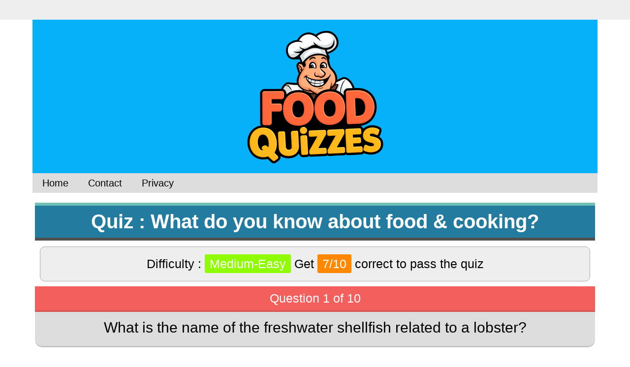

--- FILE ---
content_type: text/html
request_url: https://foodquizzes.net/quiz/12869
body_size: 12317
content:



<!DOCTYPE html>
<html lang="en">

<head>

	<meta charset="UTF-8">
	
	<link rel="canonical" href="https://www.foodquizzes.net" />

	<meta name="p:domain_verify" content="7b6450293f587e5abfd218e3d0b9ffcb"/>
	
		
	
	
	<meta property="og:image" content="https://www.weqyoua.net/thumbs/12869.png" />
	
	<link rel="image_src" href="https://www.weqyoua.net/thumbs/12869.png">
	
	<meta content="https://www.weqyoua.net/thumbs/12869.png" name="thumbnail">
	
	<title>Quiz : What do you know about food &amp; cooking?</title>
	
	<script src="/jquery/jquery-1.12.3.min.js"></script>
	<script src="//code.jquery.com/ui/1.12.1/jquery-ui.js"></script>
	
	<meta http-equiv="Content-Type" content="text/html; charset=UTF-8" />
		
	<meta property="og:title" content="Quiz : What do you know about food &amp; cooking?" />
	<meta property="og:description" content="10 questions to test your knowledge" />
	
	
	<meta property="og:url" content="https://foodquizzes.net/quiz/12869"/>
    <meta property="og:site_name" content="Foodquizzes"/>
	
	<meta name="title" content="Quiz : What do you know about food &amp; cooking?" />
	<meta name="description" content="10 questions to test your knowledge" />
		
    <meta property="og:type" content="game"/>
	
	<meta property="og:image:width" content="1200" />
	<meta property="og:image:height" content="628" />
	
		<meta property="fb:app_id" content="FBAPPID"/>
	
	<meta name="keywords" content="food,quiz,trivia,cooking">	
	
	<link rel="stylesheet" type="text/css" href="/css/19.css?r=723"/>
		
	<meta rel="image_src"/>
	
	<meta name="twitter:card" content="summary_large_image">
	<meta name="twitter:site" content="@weqyoua">
	<meta name="twitter:creator" content="@Michael">
	<meta name="twitter:title" content="Quiz : What do you know about food &amp; cooking?">
	<meta name="twitter:description" content="10 questions to test your knowledge">
	<meta name="twitter:image" content="https://www.weqyoua.net/thumbs/12869.png">
	
	

		
		<script data-cfasync="false" type="text/javascript">(function(w, d) { var s = d.createElement('script'); s.src = '//cdn.adpushup.com/41843/adpushup.js'; s.type = 'text/javascript'; s.async = true; (d.getElementsByTagName('head')[0] || d.getElementsByTagName('body')[0]).appendChild(s); })(window, document);</script>
	
	
</head>

<body>


<!-- Google tag (gtag.js) -->
<script async src="https://www.googletagmanager.com/gtag/js?id=G-7T00PXZ046"></script>
<script>
  window.dataLayer = window.dataLayer || [];
  function gtag(){dataLayer.push(arguments);}
  gtag('js', new Date());

  gtag('config', 'G-7T00PXZ046');
</script>

<div id="fb-root"></div>
<script>


 (function (d, s, id) {
        var js, fjs = d.getElementsByTagName(s)[0];
        if (d.getElementById(id)) {
            return;
        }
        js = d.createElement(s);
        js.id = id;
        js.src = "//connect.facebook.net/en_US/sdk.js";
        fjs.parentNode.insertBefore(js, fjs);
    }(document, 'script', 'facebook-jssdk'));


</script>

	<center>
	
		
			<div style="padding:20px;background-color:#eeeeee;">
				<center>
					<div id="7200aa9e-3062-4b2c-9812-62c58f31d851" class="_ap_apex_ad">
	<script>
		var adpushup = window.adpushup  = window.adpushup || {que:[]};
		adpushup.que.push(function() {
			adpushup.triggerAd("7200aa9e-3062-4b2c-9812-62c58f31d851");
		});
	</script>
</div>
				</center>
			</div>

			
		<div style="width:1138px;">

						<div id="logo" style="margin-left:-5px;margin-right:-5px;background-color:#07b1fa">
				<img class="desktoplogo" onclick="self.location.href='/';" style="cursor:hand;" src="https://www.weqyoua.net/newimages/19/logo.png">
			</div>
						
			
			

<div id="navbar" style="display: flex; height: 40px; background-color: #dddddd;font-size:20px;margin-bottom:20px;margin-left:-5px;margin-right:-5px;">

    <div onclick="self.location.href='/';" style="padding:0px 20px 0px 20px;cursor:pointer;display: flex; justify-content: center; align-items: center; align-self: stretch; background-color: inherit; transition: background-color 0.3s;" onmouseover="this.style.backgroundColor = '#aaaaaa';" onmouseout="this.style.backgroundColor = 'inherit';">
        Home
    </div>
	
	<div onclick="self.location.href='/contact/';" style="padding:0px 20px 0px 20px;cursor:pointer;display: flex; justify-content: center; align-items: center; align-self: stretch; background-color: inherit; transition: background-color 0.3s;" onmouseover="this.style.backgroundColor = '#aaaaaa';" onmouseout="this.style.backgroundColor = 'inherit';">
        Contact
    </div>
	
	<div onclick="self.location.href='/policy.html';" style="padding:0px 20px 0px 20px;cursor:pointer;display: flex; justify-content: center; align-items: center;align-self: stretch; background-color: inherit; transition: background-color 0.3s;" onmouseover="this.style.backgroundColor = '#aaaaaa';" onmouseout="this.style.backgroundColor = 'inherit';">
        Privacy
    </div>
	
</div>

			
			
<script src="https://apis.google.com/js/platform.js"></script>


<style>

	.question {
		cursor:pointer;padding:10px;margin-top:10px;background-color:#ffffff;border:1px solid #bdbdbd;border-bottom-left-radius: 9px 9px;border-bottom-right-radius: 9px 9px;border-top-left-radius: 9px 9px;border-top-right-radius: 9px 9px;
	}
	
	.the_resultbox_style {
				height:360px;font-weight:bold;padding-bottom:20px;border-bottom-left-radius: 35px 35px;border-bottom-right-radius: 35px 35px;border-top-left-radius: 35px 35px;border-top-right-radius: 35px 35px;font-size:60px;padding-top:20px;max-width:1147px;background-color:#349e26;color:#ffffff;border-top:6px solid #6cc55b;margin-bottom:20px;
			}
	
	.adbox {
		margin-top:20px;margin-bottom:20px;padding:20px;background-color:#eeeeee;min-height:290px;
	}
	
	.answer_area {
		margin:10px;max-width:1130px;
	}
	
.answer-selected {
    background-color: #247ba0 !important;
    color: #ffffff !important;
}

.answer-unselected {
    background-color: #ffffff !important;
    color: #000000 !important;
}


	
</style>

<div id="the_resultbox" class="the_resultbox_style" style="display:none;">

		
		You got <span id="score">0</span> out of 10<br>answers correct!
		<div id="quiz_passed" style="display:none;color:#00ff00;font-size:30px;">
		You passed the quiz!<br>Congratulations, great job!
		</div>
		<div id="quiz_failed" style="display:none;color:#aa0000;font-size:30px;">
		You failed the quiz!<br>Give it another try and think harder
		</div>
		<div style="">
		<input id="quiz_failed_retry" style="display:none;color:#aa0000;width:250px;font-size:23px;font-weight:bold;height:45px;margin-bottom:10px;" onclick="top.location.href='/quiz/12869/retry/81926';" type="button" value="Try again">
		<input style="color:#ffffff;background-color:#0373fc;width:250px;font-size:17px;font-weight:bold;height:45px;" onclick="fbforward();" type="button" value="Share your score">
		<br>
		<input style="background-color:#60bbd6;color:#376978;width:350px;font-size:40px;height:66px;font-weight:bold;" onclick="self.location.href='/nextquiz.php';" type="button" value="Play next quiz">
		</div>
		
	
</div>



<div id="titlex" class="quiztitle_desktop">
	<b>Quiz : What do you know about food & cooking?</b>
</div>

<div style="font-size:25px;margin-left:10px;margin-right:10px;background-color:#eeeeee;border:1px solid #aaaaaa;margin-top:-8px;margin-bottom:10px;padding:20px;border-radius:10px;">

	Difficulty : <span style="padding:5px 10px 5px 10px;border-radius:3px;color:#ffffff;background-color:#90fc03;">Medium-Easy</span> Get <span style="padding:5px 10px 5px 10px;border-radius:3px;color:#ffffff;background-color:#ff8800;">7/10</span>  correct to pass the quiz	
</div>




	
	<div class="questiontop_desktop">
		Question 1 of 10	</div>
	
	
	<div class="question_desktop">		
		<div style="font-size:30px;padding:5px 20px 10px 20px;">What is the name of the freshwater shellfish related to a lobster?</div>
				
		
	</div>
	
	<div class="answer_area">
	
		
		
	<button
		class="cluster1 question"
		id="q1_1"
		data-question="1"
		data-correct="1"
		data-ac="1"
		data-answer-count="4"
		data-type="1"
		data-question-id="379059"
		data-answer-id="1511685"
		style="width:48%;margin-right:5px;margin-left:5px;font-size:20px;color:#000000;">
		Crayfish	</button>


		
		
			
		
	<button
		class="cluster1 question"
		id="q1_2"
		data-question="1"
		data-correct="0"
		data-ac="2"
		data-answer-count="4"
		data-type="1"
		data-question-id="379059"
		data-answer-id="1511686"
		style="width:48%;margin-right:5px;margin-left:5px;font-size:20px;color:#000000;">
		Drayfish	</button>


		
		
			
		
	<button
		class="cluster1 question"
		id="q1_3"
		data-question="1"
		data-correct="0"
		data-ac="3"
		data-answer-count="4"
		data-type="1"
		data-question-id="379059"
		data-answer-id="1511688"
		style="width:48%;margin-right:5px;margin-left:5px;font-size:20px;color:#000000;">
		Prayfish	</button>


		
		
			
		
	<button
		class="cluster1 question"
		id="q1_4"
		data-question="1"
		data-correct="0"
		data-ac="4"
		data-answer-count="4"
		data-type="1"
		data-question-id="379059"
		data-answer-id="1511687"
		style="width:48%;margin-right:5px;margin-left:5px;font-size:20px;color:#000000;">
		Trayfish	</button>


		
		
			
	
	
	</div>

	


	
		
	<div class="questiontop_desktop">
		Question 2 of 10	</div>
	
	
	<div class="question_desktop">		
		<div style="font-size:30px;padding:5px 20px 10px 20px;">What word means the heart, liver and gizzards of poultry which are removed before cooking?</div>
				
		
	</div>
	
	<div class="answer_area">
	
		
		
	<button
		class="cluster2 question"
		id="q2_1"
		data-question="2"
		data-correct="0"
		data-ac="1"
		data-answer-count="4"
		data-type="1"
		data-question-id="379016"
		data-answer-id="1511515"
		style="width:48%;margin-right:5px;margin-left:5px;font-size:20px;color:#000000;">
		Gablets	</button>


		
		
			
		
	<button
		class="cluster2 question"
		id="q2_2"
		data-question="2"
		data-correct="1"
		data-ac="2"
		data-answer-count="4"
		data-type="1"
		data-question-id="379016"
		data-answer-id="1511513"
		style="width:48%;margin-right:5px;margin-left:5px;font-size:20px;color:#000000;">
		Giblets	</button>


		
		
			
		
	<button
		class="cluster2 question"
		id="q2_3"
		data-question="2"
		data-correct="0"
		data-ac="3"
		data-answer-count="4"
		data-type="1"
		data-question-id="379016"
		data-answer-id="1511514"
		style="width:48%;margin-right:5px;margin-left:5px;font-size:20px;color:#000000;">
		Goblets	</button>


		
		
			
		
	<button
		class="cluster2 question"
		id="q2_4"
		data-question="2"
		data-correct="0"
		data-ac="4"
		data-answer-count="4"
		data-type="1"
		data-question-id="379016"
		data-answer-id="1511516"
		style="width:48%;margin-right:5px;margin-left:5px;font-size:20px;color:#000000;">
		Gublets	</button>


		
		
			
	
	
	</div>

	


		
				
					
				<div class="adbox">
										
					<div style="margin-bottom:10px;">
						Advertisement
					</div>	
					
										
						<center>
							<div id="14304fc8-086e-4dff-92c4-7a357e99c265" class="_ap_apex_ad" max-height="360">
        <script>
                var adpushup = window.adpushup = window.adpushup || {};
                adpushup.que = adpushup.que || [];
                adpushup.que.push(function() {
                        adpushup.triggerAd("14304fc8-086e-4dff-92c4-7a357e99c265");
                });
        </script>
</div>							
						</center>
					
										
					
					
					
				</div>
			
					
							
	
		
	<div class="questiontop_desktop">
		Question 3 of 10	</div>
	
	
	<div class="question_desktop">		
		<div style="font-size:30px;padding:5px 20px 10px 20px;">What type of meat is often "corned" and sold in cans?</div>
				
		
	</div>
	
	<div class="answer_area">
	
		
		
	<button
		class="cluster3 question"
		id="q3_1"
		data-question="3"
		data-correct="1"
		data-ac="1"
		data-answer-count="4"
		data-type="1"
		data-question-id="378681"
		data-answer-id="1510174"
		style="width:48%;margin-right:5px;margin-left:5px;font-size:20px;color:#000000;">
		Beef	</button>


		
		
			
		
	<button
		class="cluster3 question"
		id="q3_2"
		data-question="3"
		data-correct="0"
		data-ac="2"
		data-answer-count="4"
		data-type="1"
		data-question-id="378681"
		data-answer-id="1510176"
		style="width:48%;margin-right:5px;margin-left:5px;font-size:20px;color:#000000;">
		Chicken	</button>


		
		
			
		
	<button
		class="cluster3 question"
		id="q3_3"
		data-question="3"
		data-correct="0"
		data-ac="3"
		data-answer-count="4"
		data-type="1"
		data-question-id="378681"
		data-answer-id="1510175"
		style="width:48%;margin-right:5px;margin-left:5px;font-size:20px;color:#000000;">
		Lamb	</button>


		
		
			
		
	<button
		class="cluster3 question"
		id="q3_4"
		data-question="3"
		data-correct="0"
		data-ac="4"
		data-answer-count="4"
		data-type="1"
		data-question-id="378681"
		data-answer-id="1510177"
		style="width:48%;margin-right:5px;margin-left:5px;font-size:20px;color:#000000;">
		Pork	</button>


		
		
			
	
	
	</div>

	


	
		
	<div class="questiontop_desktop">
		Question 4 of 10	</div>
	
	
	<div class="question_desktop">		
		<div style="font-size:30px;padding:5px 20px 10px 20px;">Braeburn and Gala are varieties of which fruit?</div>
				
		
	</div>
	
	<div class="answer_area">
	
		
		
	<button
		class="cluster4 question"
		id="q4_1"
		data-question="4"
		data-correct="1"
		data-ac="1"
		data-answer-count="4"
		data-type="1"
		data-question-id="378765"
		data-answer-id="1510510"
		style="width:48%;margin-right:5px;margin-left:5px;font-size:20px;color:#000000;">
		Apple	</button>


		
		
			
		
	<button
		class="cluster4 question"
		id="q4_2"
		data-question="4"
		data-correct="0"
		data-ac="2"
		data-answer-count="4"
		data-type="1"
		data-question-id="378765"
		data-answer-id="1510512"
		style="width:48%;margin-right:5px;margin-left:5px;font-size:20px;color:#000000;">
		Banana	</button>


		
		
			
		
	<button
		class="cluster4 question"
		id="q4_3"
		data-question="4"
		data-correct="0"
		data-ac="3"
		data-answer-count="4"
		data-type="1"
		data-question-id="378765"
		data-answer-id="1510513"
		style="width:48%;margin-right:5px;margin-left:5px;font-size:20px;color:#000000;">
		Cherry	</button>


		
		
			
		
	<button
		class="cluster4 question"
		id="q4_4"
		data-question="4"
		data-correct="0"
		data-ac="4"
		data-answer-count="4"
		data-type="1"
		data-question-id="378765"
		data-answer-id="1510511"
		style="width:48%;margin-right:5px;margin-left:5px;font-size:20px;color:#000000;">
		Pear	</button>


		
		
			
	
	
	</div>

	


	
		
	<div class="questiontop_desktop">
		Question 5 of 10	</div>
	
	
	<div class="question_desktop">		
		<div style="font-size:30px;padding:5px 20px 10px 20px;">What is the main ingredient of the Middle Eastern homous dip?</div>
				
		
	</div>
	
	<div class="answer_area">
	
		
		
	<button
		class="cluster5 question"
		id="q5_1"
		data-question="5"
		data-correct="1"
		data-ac="1"
		data-answer-count="4"
		data-type="1"
		data-question-id="379187"
		data-answer-id="1512197"
		style="width:48%;margin-right:5px;margin-left:5px;font-size:20px;color:#000000;">
		Chickpeas	</button>


		
		
			
		
	<button
		class="cluster5 question"
		id="q5_2"
		data-question="5"
		data-correct="0"
		data-ac="2"
		data-answer-count="4"
		data-type="1"
		data-question-id="379187"
		data-answer-id="1512199"
		style="width:48%;margin-right:5px;margin-left:5px;font-size:20px;color:#000000;">
		Haricot Beans	</button>


		
		
			
		
	<button
		class="cluster5 question"
		id="q5_3"
		data-question="5"
		data-correct="0"
		data-ac="3"
		data-answer-count="4"
		data-type="1"
		data-question-id="379187"
		data-answer-id="1512198"
		style="width:48%;margin-right:5px;margin-left:5px;font-size:20px;color:#000000;">
		Lentils	</button>


		
		
			
		
	<button
		class="cluster5 question"
		id="q5_4"
		data-question="5"
		data-correct="0"
		data-ac="4"
		data-answer-count="4"
		data-type="1"
		data-question-id="379187"
		data-answer-id="1512200"
		style="width:48%;margin-right:5px;margin-left:5px;font-size:20px;color:#000000;">
		Onions	</button>


		
		
			
	
	
	</div>

	


	
		
	<div class="questiontop_desktop">
		Question 6 of 10	</div>
	
	
	<div class="question_desktop">		
		<div style="font-size:30px;padding:5px 20px 10px 20px;">What is another name for ground beef?</div>
				
		
	</div>
	
	<div class="answer_area">
	
		
		
	<button
		class="cluster6 question"
		id="q6_1"
		data-question="6"
		data-correct="0"
		data-ac="1"
		data-answer-count="4"
		data-type="1"
		data-question-id="378725"
		data-answer-id="1510353"
		style="width:48%;margin-right:5px;margin-left:5px;font-size:20px;color:#000000;">
		Gigot	</button>


		
		
			
		
	<button
		class="cluster6 question"
		id="q6_2"
		data-question="6"
		data-correct="0"
		data-ac="2"
		data-answer-count="4"
		data-type="1"
		data-question-id="378725"
		data-answer-id="1510352"
		style="width:48%;margin-right:5px;margin-left:5px;font-size:20px;color:#000000;">
		Medallion	</button>


		
		
			
		
	<button
		class="cluster6 question"
		id="q6_3"
		data-question="6"
		data-correct="1"
		data-ac="3"
		data-answer-count="4"
		data-type="1"
		data-question-id="378725"
		data-answer-id="1510350"
		style="width:48%;margin-right:5px;margin-left:5px;font-size:20px;color:#000000;">
		Mince	</button>


		
		
			
		
	<button
		class="cluster6 question"
		id="q6_4"
		data-question="6"
		data-correct="0"
		data-ac="4"
		data-answer-count="4"
		data-type="1"
		data-question-id="378725"
		data-answer-id="1510351"
		style="width:48%;margin-right:5px;margin-left:5px;font-size:20px;color:#000000;">
		Steak	</button>


		
		
			
	
	
	</div>

	


	
		
	<div class="questiontop_desktop">
		Question 7 of 10	</div>
	
	
	<div class="question_desktop">		
		<div style="font-size:30px;padding:5px 20px 10px 20px;">What type of bread is baked using a "starter" of fermented yeast?</div>
				
		
	</div>
	
	<div class="answer_area">
	
		
		
	<button
		class="cluster7 question"
		id="q7_1"
		data-question="7"
		data-correct="0"
		data-ac="1"
		data-answer-count="4"
		data-type="1"
		data-question-id="378897"
		data-answer-id="1511040"
		style="width:48%;margin-right:5px;margin-left:5px;font-size:20px;color:#000000;">
		Baguette	</button>


		
		
			
		
	<button
		class="cluster7 question"
		id="q7_2"
		data-question="7"
		data-correct="0"
		data-ac="2"
		data-answer-count="4"
		data-type="1"
		data-question-id="378897"
		data-answer-id="1511039"
		style="width:48%;margin-right:5px;margin-left:5px;font-size:20px;color:#000000;">
		Rye	</button>


		
		
			
		
	<button
		class="cluster7 question"
		id="q7_3"
		data-question="7"
		data-correct="0"
		data-ac="3"
		data-answer-count="4"
		data-type="1"
		data-question-id="378897"
		data-answer-id="1511038"
		style="width:48%;margin-right:5px;margin-left:5px;font-size:20px;color:#000000;">
		Soda	</button>


		
		
			
		
	<button
		class="cluster7 question"
		id="q7_4"
		data-question="7"
		data-correct="1"
		data-ac="4"
		data-answer-count="4"
		data-type="1"
		data-question-id="378897"
		data-answer-id="1511037"
		style="width:48%;margin-right:5px;margin-left:5px;font-size:20px;color:#000000;">
		Sourdough	</button>


		
		
			
	
	
	</div>

	


		
				
					
				<div class="adbox">
										
					<div style="margin-bottom:10px;">
						Advertisement
					</div>	
					
										
					
										
												
							<center>
								<div id="7200aa9e-3062-4b2c-9812-62c58f31d851" class="_ap_apex_ad">
	<script>
		var adpushup = window.adpushup  = window.adpushup || {que:[]};
		adpushup.que.push(function() {
			adpushup.triggerAd("7200aa9e-3062-4b2c-9812-62c58f31d851");
		});
	</script>
</div>
							</center>
						
												
					
					
				</div>
			
					
							
	
		
	<div class="questiontop_desktop">
		Question 8 of 10	</div>
	
	
	<div class="question_desktop">		
		<div style="font-size:30px;padding:5px 20px 10px 20px;">Simnel cake is eaten at which time of year?</div>
				
		
	</div>
	
	<div class="answer_area">
	
		
		
	<button
		class="cluster8 question"
		id="q8_1"
		data-question="8"
		data-correct="0"
		data-ac="1"
		data-answer-count="4"
		data-type="1"
		data-question-id="379024"
		data-answer-id="1511548"
		style="width:48%;margin-right:5px;margin-left:5px;font-size:20px;color:#000000;">
		Christmas	</button>


		
		
			
		
	<button
		class="cluster8 question"
		id="q8_2"
		data-question="8"
		data-correct="1"
		data-ac="2"
		data-answer-count="4"
		data-type="1"
		data-question-id="379024"
		data-answer-id="1511545"
		style="width:48%;margin-right:5px;margin-left:5px;font-size:20px;color:#000000;">
		Easter	</button>


		
		
			
		
	<button
		class="cluster8 question"
		id="q8_3"
		data-question="8"
		data-correct="0"
		data-ac="3"
		data-answer-count="4"
		data-type="1"
		data-question-id="379024"
		data-answer-id="1511546"
		style="width:48%;margin-right:5px;margin-left:5px;font-size:20px;color:#000000;">
		Halloween	</button>


		
		
			
		
	<button
		class="cluster8 question"
		id="q8_4"
		data-question="8"
		data-correct="0"
		data-ac="4"
		data-answer-count="4"
		data-type="1"
		data-question-id="379024"
		data-answer-id="1511547"
		style="width:48%;margin-right:5px;margin-left:5px;font-size:20px;color:#000000;">
		Summer	</button>


		
		
			
	
	
	</div>

	


	
		
	<div class="questiontop_desktop">
		Question 9 of 10	</div>
	
	
	<div class="question_desktop">		
		<div style="font-size:30px;padding:5px 20px 10px 20px;">What carbohydrate would you find in a paella?</div>
				
		
	</div>
	
	<div class="answer_area">
	
		
		
	<button
		class="cluster9 question"
		id="q9_1"
		data-question="9"
		data-correct="0"
		data-ac="1"
		data-answer-count="4"
		data-type="1"
		data-question-id="378512"
		data-answer-id="1509501"
		style="width:48%;margin-right:5px;margin-left:5px;font-size:20px;color:#000000;">
		Bread	</button>


		
		
			
		
	<button
		class="cluster9 question"
		id="q9_2"
		data-question="9"
		data-correct="0"
		data-ac="2"
		data-answer-count="4"
		data-type="1"
		data-question-id="378512"
		data-answer-id="1509499"
		style="width:48%;margin-right:5px;margin-left:5px;font-size:20px;color:#000000;">
		Pasta	</button>


		
		
			
		
	<button
		class="cluster9 question"
		id="q9_3"
		data-question="9"
		data-correct="0"
		data-ac="3"
		data-answer-count="4"
		data-type="1"
		data-question-id="378512"
		data-answer-id="1509500"
		style="width:48%;margin-right:5px;margin-left:5px;font-size:20px;color:#000000;">
		Potatoes	</button>


		
		
			
		
	<button
		class="cluster9 question"
		id="q9_4"
		data-question="9"
		data-correct="1"
		data-ac="4"
		data-answer-count="4"
		data-type="1"
		data-question-id="378512"
		data-answer-id="1509498"
		style="width:48%;margin-right:5px;margin-left:5px;font-size:20px;color:#000000;">
		Rice	</button>


		
		
			
	
	
	</div>

	


	
		
	<div class="questiontop_desktop">
		Question 10 of 10	</div>
	
	
	<div class="question_desktop">		
		<div style="font-size:30px;padding:5px 20px 10px 20px;">What is combined with wine and shallots to make a Chasseur sauce?</div>
				
		
	</div>
	
	<div class="answer_area">
	
		
		
	<button
		class="cluster10 question"
		id="q10_1"
		data-question="10"
		data-correct="0"
		data-ac="1"
		data-answer-count="4"
		data-type="1"
		data-question-id="379139"
		data-answer-id="1512008"
		style="width:48%;margin-right:5px;margin-left:5px;font-size:20px;color:#000000;">
		Fish	</button>


		
		
			
		
	<button
		class="cluster10 question"
		id="q10_2"
		data-question="10"
		data-correct="0"
		data-ac="2"
		data-answer-count="4"
		data-type="1"
		data-question-id="379139"
		data-answer-id="1512007"
		style="width:48%;margin-right:5px;margin-left:5px;font-size:20px;color:#000000;">
		Leeks	</button>


		
		
			
		
	<button
		class="cluster10 question"
		id="q10_3"
		data-question="10"
		data-correct="1"
		data-ac="3"
		data-answer-count="4"
		data-type="1"
		data-question-id="379139"
		data-answer-id="1512005"
		style="width:48%;margin-right:5px;margin-left:5px;font-size:20px;color:#000000;">
		Mushrooms	</button>


		
		
			
		
	<button
		class="cluster10 question"
		id="q10_4"
		data-question="10"
		data-correct="0"
		data-ac="4"
		data-answer-count="4"
		data-type="1"
		data-question-id="379139"
		data-answer-id="1512006"
		style="width:48%;margin-right:5px;margin-left:5px;font-size:20px;color:#000000;">
		Tomatoes	</button>


		
		
			
	
	
	</div>

		
		
	
	<div id="emailbox" style="display:none;background-color:#34e8eb;border:10px solid #229fa1;border-radius:15px;padding:20px;color:#ffffff;font-size:20px;">

		<b style="color:#ffffff;font-size:40px;">Personal invitation to our daily quiz email</b>
		<p>
		Because <b>you're a loyal returning player</b>, we hereby invite you to our exclusive<br>daily quiz email which features 40 fresh quizzes every single day.
		<p>
		The subscription is 100% free and can easy be unsubscribed with a single click at any time you want.
		<p>	
		<div style="margin-bottom:10px;">
			<b style="font-size:20px;">Enter your email :</b><br>		
			<input type="text" id="email" style="width:65%;font-size:30px;">
		</div>
		
		<input type="button" value="Submit" onclick="emailsubscribe();" style="font-size:30px;">

	</div>

	
	


		
				
					
				<div class="adbox">
										
					<div style="margin-bottom:10px;">
						Advertisement
					</div>	
					
										
					
										
												
							<center>
								<div id="7200aa9e-3062-4b2c-9812-62c58f31d851" class="_ap_apex_ad">
	<script>
		var adpushup = window.adpushup  = window.adpushup || {que:[]};
		adpushup.que.push(function() {
			adpushup.triggerAd("7200aa9e-3062-4b2c-9812-62c58f31d851");
		});
	</script>
</div>
							</center>
						
												
					
					
				</div>
			
					
							
	
	


<img id="resultbutton" style="margin-bottom:15px;cursor:pointer;" src="https://cdn.weqyoua.net/images/check_my_score.png" onclick="submit_my_answer(10, 0 );">

<div id="the_resultbox2" class="the_resultbox_style" style="display:none;"></div>



	
<p>
<!-- <a style="color:#0000ff;font-size:30px;" href="/quiznext/12869/">Load next quiz</a> -->

<div id="resultdiv"></div>

<div id="scrolldiv" style="color:#00aa00;font-size:24px;margin-top:5px;"></div>



<script>


	// Wait until the DOM content is fully loaded
	document.addEventListener('DOMContentLoaded', function() {
		// Use event delegation to handle clicks on all buttons with the 'question' class
		document.body.addEventListener('click', function(event) {
			if (event.target.matches('.question')) {
				const button = event.target;
				const question = button.getAttribute('data-question');
				const correct = button.getAttribute('data-correct');
				const ac = button.getAttribute('data-ac');
				const answerCount = button.getAttribute('data-answer-count');
				const type = button.getAttribute('data-type');
				const questionId = button.getAttribute('data-question-id');
				const answerId = button.getAttribute('data-answer-id');

				// Call your existing my_answer function with the retrieved data
				my_answer(
					question,
					correct,
					ac,
					answerCount,
					type,
					questionId,
					answerId
				);
			}
		});
	});


	function showemailbox(){
		
		if( 0 == 0 ){  }
		if( getCookie( 'emailboxseen6xax' ) == 'yes' ) { return; }
		if( '' == '1' ){ return; }
		if( 'foodquizzes.net' == 'emailquizzes.com' && '' == '' && '' != 'boosted' ) { return; }
		
		$('#emailbox').slideDown('slow', function (){			
		});
		
		setCookie( 'emailboxseen6xax', 'yes', 30 );
		
	}
	
	function showemailbox2(){
				
		if( getCookie( 'emailboxseen2b' ) == 'yes' ) { return; }
		
		$('#emailbox2').slideDown('slow', function (){			
		});
		
		setCookie( 'emailboxseen2b', 'yes', 30 );
		
	}

	function emailsubscribe(){
		
		var email = document.getElementById('email').value;
		
		if( !validateEmail( email ) ){
			alert('Please enter a valid email');
			return;
		}
		
		alert('Thanks for subscribing!\n\nYour free subscription can be unsubscribed at any time in the bottom of the newsletters.');
		
		$.get("/subscribe.php", { email:email, campaign:"Below10_green", id:12869 });
		
		$('#emailbox').slideUp('slow', function (){			
		});
		
	}
	
	function validateEmail(email) {
		var re = /^(([^<>()\[\]\\.,;:\s@"]+(\.[^<>()\[\]\\.,;:\s@"]+)*)|(".+"))@((\[[0-9]{1,3}\.[0-9]{1,3}\.[0-9]{1,3}\.[0-9]{1,3}\])|(([a-zA-Z\-0-9]+\.)+[a-zA-Z]{2,}))$/;
		return re.test(String(email).toLowerCase());
	}
	
	function getCookie(cname) {
	  var name = cname + "=";
	  var decodedCookie = decodeURIComponent(document.cookie);
	  var ca = decodedCookie.split(';');
	  for(var i = 0; i <ca.length; i++) {
		var c = ca[i];
		while (c.charAt(0) == ' ') {
		  c = c.substring(1);
		}
		if (c.indexOf(name) == 0) {
		  return c.substring(name.length, c.length);
		}
	  }
	  return "";
	}

	function setCookie(cname, cvalue, exdays) {
	  var d = new Date();
	  d.setTime(d.getTime() + (exdays*24*60*60*1000));
	  var expires = "expires="+ d.toUTCString();
	  document.cookie = cname + "=" + cvalue + ";" + expires + ";path=/";
	}


	var global_qcount = 0;
	var global_ccount = 0;


	var firstanswer = true;
	
	var sumitup = [];
	var qids = [];
	var aids = [];
	
	var emailboxshown = false;

	function my_answer(question, correct, answer, answer_count, type, qid, aid) {
		
		question = parseInt(question);
		answer = parseInt(answer);
		answer_count = parseInt(answer_count);
		type = parseInt(type);
		qid = parseInt(qid);
		aid = parseInt(aid);

		// Update tracking arrays
		sumitup[question - 1] = correct;
		qids[question - 1] = qid;
		aids[question - 1] = aid;

		if (type == 1) {
			
			// Remove selected class from all options
			for (let i = 1; i <= 4; i++) {
				$('#q' + question + '_' + i).removeClass('answer-selected').addClass('answer-unselected');
			}
			// Add selected class to the chosen answer
			$('#q' + question + '_' + answer).removeClass('answer-unselected').addClass('answer-selected');
		}

		if (type == 2) {
			for (let x = 0; x < answer_count; x++) {
				document.getElementById('q' + question + '_' + (x + 1)).style.backgroundImage = '';
			}
			document.getElementById('q' + question + '_' + answer).style.backgroundImage = "url('/images/selected.gif')";
		}
		
		
	}

	
		
		
	
	function copytext(text) {
		
		var textField = document.createElement('textarea');
		textField.innerText = text;
		document.body.appendChild(textField);
		textField.select();
		document.execCommand('copy');
		textField.remove();
		
	}
	
	

	function fbforward() {
		
		qcount = global_qcount;
		ccount = global_ccount;
		
				
		if( ccount == '' ){ ccount = 'trivia'; }
		
				
		share_url = 'http%3A%2F%2Ffoodquizzes.net%2Fquiz%2F12869/' + ccount + '/';		
						
		if( ccount == 0 ){
		share_url = 'http%3A%2F%2Ffoodquizzes.net%2Fquiz%2F12869%2F/';
		}
		
				
								window.open( "https://www.facebook.com/sharer.php?u=" + share_url, "sharer12869", "width=800, height=600");		
							
		
						
		$.get( "https://www.weqyoua.net/stats_quiz_shares.php?id=12869", function( data ) { });
		
						
	
	}
	
	
	function fb_backlink_stats(){
		
		$.get("https://www.weqyoua.net/anystats.php", { name:"fb_backlink"});
		
	}
	
	var correct_seen = false;
	
	function submit_my_answer( question_count, share ){
		
		window.scrollTo(0, 0);
		
		correct_count = 0;
		outgoing = '';
		
		global_qcount = question_count;
		
		for( x = 0; x < question_count; x++ ){
		
			if( sumitup[x] == 1 ){
				correct_count++;
				outgoing = outgoing + qids[x] + '_1_' + aids[x] + ',';
			} else {
				outgoing = outgoing + qids[x] + '_0_' + aids[x] + ',';
			}
		
		}
	 
		global_ccount = correct_count;
		
		
		if( share == 1 ){
			
						fbforward( question_count, correct_count );
						
		}
		
		outgoing = outgoing.substr( 0, outgoing.length-1 );
		
		addme = '';
		
				
		if( question_count == 10 ){
			if( correct_count < 4 ){ addme = "Try taking the quiz again<br>and reconsider your answers!"; }		
			if( correct_count == 4 || correct_count == 5 ){ addme = "That's not bad at all,<br>this quiz wasn't easy!"; }		
			if( correct_count == 6 ){ addme = "That's better than most<br>people who took this quiz!"; }
			if( correct_count == 7 ){ addme = "That's better than 80% of the<br>people who took this quiz!"; }
			if( correct_count == 8 ){ addme = "That's better than 90% of the<br>people who took this quiz!"; }
			if( correct_count == 9 ){ addme = "That's an almost perfect score!<br>Well done!"; }
			if( correct_count == 10 ){ addme = "Perfect score!<br>Share your result with your friends!"; }
		}
		if( question_count == 5 ){
			if( correct_count == 1 ){ addme = "You can do better! :) Try the quiz again."; }
			if( correct_count == 2 ){ addme = "Not too bad, but try again and do better!"; }
			if( correct_count == 3 ){ addme = "That's better than 80% of the<br>people who took this quiz!"; }
			if( correct_count == 4 ){ addme = "That's an almost perfect score!<br>Well done!"; }
			if( correct_count == 5 ){ addme = "Perfect score! You are a genius!<br>Very impressive."; }
		}
		
				
			
		document.getElementById('the_resultbox').style.display = 'block';		
		document.getElementById('the_resultbox2').style.display = 'block';
		
		if( correct_count >= 7 ){
			document.getElementById('quiz_passed').style.display = '';
			document.getElementById('quiz_failed').style.display = 'none';
			document.getElementById('quiz_failed_retry').style.display = 'none';
		} else {
			document.getElementById('quiz_failed').style.display = '';
			document.getElementById('quiz_failed_retry').style.display = '';
			document.getElementById('quiz_passed').style.display = 'none';
		}
		
		document.getElementById("score").textContent = correct_count;
		$("#score").text(correct_count);
		
				
				
		document.getElementById("the_resultbox2").innerHTML = document.getElementById("the_resultbox").innerHTML;
	
		
		
		$.get( "/stats_quiz_completed.php?id=12869&correct=" + correct_count + "&questionstats=" + outgoing, function( data ) { });
		
				
		if( !correct_seen ){
			
						
				if( document.getElementById('q1_1').innerHTML.indexOf('.png') > 5 ){
					document.getElementById('q1_1').style.backgroundImage = "url('/images/correct.gif')";
				} else {
					document.getElementById('q1_1').innerHTML = document.getElementById('q1_1').innerHTML + " <span style='color:#00aa00;'><i><b>V</b></i></span>";
				}
				
						
				if( document.getElementById('q2_2').innerHTML.indexOf('.png') > 5 ){
					document.getElementById('q2_2').style.backgroundImage = "url('/images/correct.gif')";
				} else {
					document.getElementById('q2_2').innerHTML = document.getElementById('q2_2').innerHTML + " <span style='color:#00aa00;'><i><b>V</b></i></span>";
				}
				
						
				if( document.getElementById('q3_1').innerHTML.indexOf('.png') > 5 ){
					document.getElementById('q3_1').style.backgroundImage = "url('/images/correct.gif')";
				} else {
					document.getElementById('q3_1').innerHTML = document.getElementById('q3_1').innerHTML + " <span style='color:#00aa00;'><i><b>V</b></i></span>";
				}
				
						
				if( document.getElementById('q4_1').innerHTML.indexOf('.png') > 5 ){
					document.getElementById('q4_1').style.backgroundImage = "url('/images/correct.gif')";
				} else {
					document.getElementById('q4_1').innerHTML = document.getElementById('q4_1').innerHTML + " <span style='color:#00aa00;'><i><b>V</b></i></span>";
				}
				
						
				if( document.getElementById('q5_1').innerHTML.indexOf('.png') > 5 ){
					document.getElementById('q5_1').style.backgroundImage = "url('/images/correct.gif')";
				} else {
					document.getElementById('q5_1').innerHTML = document.getElementById('q5_1').innerHTML + " <span style='color:#00aa00;'><i><b>V</b></i></span>";
				}
				
						
				if( document.getElementById('q6_3').innerHTML.indexOf('.png') > 5 ){
					document.getElementById('q6_3').style.backgroundImage = "url('/images/correct.gif')";
				} else {
					document.getElementById('q6_3').innerHTML = document.getElementById('q6_3').innerHTML + " <span style='color:#00aa00;'><i><b>V</b></i></span>";
				}
				
						
				if( document.getElementById('q7_4').innerHTML.indexOf('.png') > 5 ){
					document.getElementById('q7_4').style.backgroundImage = "url('/images/correct.gif')";
				} else {
					document.getElementById('q7_4').innerHTML = document.getElementById('q7_4').innerHTML + " <span style='color:#00aa00;'><i><b>V</b></i></span>";
				}
				
						
				if( document.getElementById('q8_2').innerHTML.indexOf('.png') > 5 ){
					document.getElementById('q8_2').style.backgroundImage = "url('/images/correct.gif')";
				} else {
					document.getElementById('q8_2').innerHTML = document.getElementById('q8_2').innerHTML + " <span style='color:#00aa00;'><i><b>V</b></i></span>";
				}
				
						
				if( document.getElementById('q9_4').innerHTML.indexOf('.png') > 5 ){
					document.getElementById('q9_4').style.backgroundImage = "url('/images/correct.gif')";
				} else {
					document.getElementById('q9_4').innerHTML = document.getElementById('q9_4').innerHTML + " <span style='color:#00aa00;'><i><b>V</b></i></span>";
				}
				
						
				if( document.getElementById('q10_3').innerHTML.indexOf('.png') > 5 ){
					document.getElementById('q10_3').style.backgroundImage = "url('/images/correct.gif')";
				} else {
					document.getElementById('q10_3').innerHTML = document.getElementById('q10_3').innerHTML + " <span style='color:#00aa00;'><i><b>V</b></i></span>";
				}
				
					
		}
		
		correct_seen = true;
		
		$(".explanation").show();
			
	}


	function load_result_quiz( id ){
			
			self.location.href='/quiz/' + id + '/resultquiz/';
			
		}

</script>


<style>
    .bottom_quizzes_main-container {
        width: 1100px;
    }

    .bottom_quizzes_header {
        background-color: #ff8800;
        border-bottom: 2px solid #aa5500;
        color: #ffffff;
        padding: 10px;
        text-align: center;
        font-size: 40px;
        margin: 20px;
    }

    .bottom_quizzes_quiz-item {
        float: left;
        background-color: #eeeeee;
        margin: 5px;
        border-radius: 8px;
    }

    .bottom_quizzes_quiz-content {
        margin-bottom: 5px;
        margin-top: 5px;
        width: 330px;
    }

    .bottom_quizzes_quiz-title {
        font-size: 20px;
        color: #247ba0;
    }

    .bottom_quizzes_quiz-image {
        border: 1px solid #000000;
        width: 330px;
        height: 187px;
        cursor: pointer;
        margin: 15px 10px 15px 10px;
    }

    .bottom_quizzes_ad-container {
        margin: 10px 0;
    }

    .bottom_quizzes_banner {
        margin-bottom: 15px;
    }
</style>

<div class="bottom_quizzes_main-container">
    <div class="bottom_quizzes_header"><b>MORE QUIZZES</b></div><div class="bottom_quizzes_quiz-item"><div class="bottom_quizzes_quiz-content"><b class="bottom_quizzes_quiz-title">10 question movie quiz</b><br>Are you up for a challenge?</div><img class="bottom_quizzes_quiz-image lazyload" onclick="self.location.href='/quiz/25684/';" data-src="https://cdn.weqyoua.net/smallthumbs/25684.jpg"></div><div class="bottom_quizzes_quiz-item"><div class="bottom_quizzes_quiz-content"><b class="bottom_quizzes_quiz-title">A set of 10 queries regardin</b><br>What number of songs from the 60s do you thin..</div><img class="bottom_quizzes_quiz-image lazyload" onclick="self.location.href='/quiz/60558/';" data-src="https://cdn.weqyoua.net/smallthumbs/60558.jpg"></div><div class="bottom_quizzes_quiz-item"><div class="bottom_quizzes_quiz-content"><b class="bottom_quizzes_quiz-title">General Knowledge Quiz (10 q</b><br>Mixed category quiz</div><img class="bottom_quizzes_quiz-image lazyload" onclick="self.location.href='/quiz/27618/';" data-src="https://cdn.weqyoua.net/smallthumbs/27618.jpg"></div><div class="bottom_quizzes_quiz-item"><div class="bottom_quizzes_quiz-content"><b class="bottom_quizzes_quiz-title">1970s Song Quiz</b><br>10 songs to guess</div><img class="bottom_quizzes_quiz-image lazyload" onclick="self.location.href='/quiz/66985/';" data-src="https://cdn.weqyoua.net/smallthumbs/66985.jpg"></div><div class="bottom_quizzes_quiz-item"><div class="bottom_quizzes_quiz-content"><b class="bottom_quizzes_quiz-title">Spelling Quiz For Adults</b><br>90% fails the last 4 words</div><img class="bottom_quizzes_quiz-image lazyload" onclick="self.location.href='/quiz/3665/';" data-src="https://cdn.weqyoua.net/smallthumbs/3665.jpg"></div><div class="bottom_quizzes_quiz-item"><div class="bottom_quizzes_quiz-content"><b class="bottom_quizzes_quiz-title">Latin Words Quiz</b><br>Are you smart enough for this one?</div><img class="bottom_quizzes_quiz-image lazyload" onclick="self.location.href='/quiz/60598/';" data-src="https://cdn.weqyoua.net/smallthumbs/60598.jpg"></div><div class="bottom_quizzes_quiz-item"><div class="bottom_quizzes_quiz-content"><b class="bottom_quizzes_quiz-title">General trivia quiz</b><br>10 fun questions to answer</div><img class="bottom_quizzes_quiz-image lazyload" onclick="self.location.href='/quiz/65757/';" data-src="https://cdn.weqyoua.net/smallthumbs/65757.jpg"></div><div class="bottom_quizzes_quiz-item"><div class="bottom_quizzes_quiz-content"><b class="bottom_quizzes_quiz-title">History Quiz (10 questions)</b><br>Can you answer 7/10 of these questions?</div><img class="bottom_quizzes_quiz-image lazyload" onclick="self.location.href='/quiz/21618/';" data-src="https://cdn.weqyoua.net/smallthumbs/21618.jpg"></div><div class="bottom_quizzes_quiz-item"><div class="bottom_quizzes_quiz-content"><b class="bottom_quizzes_quiz-title">Trivia Quiz : Scoring higher</b><br>10 mixed general trivia questions</div><img class="bottom_quizzes_quiz-image lazyload" onclick="self.location.href='/quiz/49532/';" data-src="https://cdn.weqyoua.net/smallthumbs/49532.jpg"></div><br style="clear:both;"><div class="bottom_quizzes_ad-container">Advertisement</div><div class="bottom_quizzes_banner"><div id="7200aa9e-3062-4b2c-9812-62c58f31d851" class="_ap_apex_ad">
	<script>
		var adpushup = window.adpushup  = window.adpushup || {que:[]};
		adpushup.que.push(function() {
			adpushup.triggerAd("7200aa9e-3062-4b2c-9812-62c58f31d851");
		});
	</script>
</div>
</div><div class="bottom_quizzes_quiz-item"><div class="bottom_quizzes_quiz-content"><b class="bottom_quizzes_quiz-title">Brain test : 10 trivia quest</b><br>10 questions in mixed categories</div><img class="bottom_quizzes_quiz-image lazyload" onclick="self.location.href='/quiz/63824/';" data-src="https://cdn.weqyoua.net/smallthumbs/63824.jpg"></div><div class="bottom_quizzes_quiz-item"><div class="bottom_quizzes_quiz-content"><b class="bottom_quizzes_quiz-title">Quiz : 1970s Hits</b><br>How many of these fantastic songs do you reme..</div><img class="bottom_quizzes_quiz-image lazyload" onclick="self.location.href='/quiz/24541/';" data-src="https://cdn.weqyoua.net/smallthumbs/24541.jpg"></div><div class="bottom_quizzes_quiz-item"><div class="bottom_quizzes_quiz-content"><b class="bottom_quizzes_quiz-title">General Trivia Quiz with 10 </b><br>Can you score 7 or higher in this one?</div><img class="bottom_quizzes_quiz-image lazyload" onclick="self.location.href='/quiz/40645/';" data-src="https://cdn.weqyoua.net/smallthumbs/40645.jpg"></div><div class="bottom_quizzes_quiz-item"><div class="bottom_quizzes_quiz-content"><b class="bottom_quizzes_quiz-title">History challenge for expert</b><br>Let us know your score in the comments</div><img class="bottom_quizzes_quiz-image lazyload" onclick="self.location.href='/quiz/9303/';" data-src="https://cdn.weqyoua.net/smallthumbs/9303.jpg"></div><div class="bottom_quizzes_quiz-item"><div class="bottom_quizzes_quiz-content"><b class="bottom_quizzes_quiz-title">Do you like quizzes?</b><br>Try this fun quiz</div><img class="bottom_quizzes_quiz-image lazyload" onclick="self.location.href='/quiz/1858/';" data-src="https://cdn.weqyoua.net/smallthumbs/1858.jpg"></div><div class="bottom_quizzes_quiz-item"><div class="bottom_quizzes_quiz-content"><b class="bottom_quizzes_quiz-title">Mixed Knowledge Quiz</b><br>10 fun questions</div><img class="bottom_quizzes_quiz-image lazyload" onclick="self.location.href='/quiz/55721/';" data-src="https://cdn.weqyoua.net/smallthumbs/55721.jpg"></div><div class="bottom_quizzes_quiz-item"><div class="bottom_quizzes_quiz-content"><b class="bottom_quizzes_quiz-title">World Geography Quiz</b><br>10 Impossible Questions</div><img class="bottom_quizzes_quiz-image lazyload" onclick="self.location.href='/quiz/3072/';" data-src="https://cdn.weqyoua.net/smallthumbs/3072.jpg"></div><div class="bottom_quizzes_quiz-item"><div class="bottom_quizzes_quiz-content"><b class="bottom_quizzes_quiz-title">History Quiz</b><br>10 questions to answer</div><img class="bottom_quizzes_quiz-image lazyload" onclick="self.location.href='/quiz/26044/';" data-src="https://cdn.weqyoua.net/smallthumbs/26044.jpg"></div><div class="bottom_quizzes_quiz-item"><div class="bottom_quizzes_quiz-content"><b class="bottom_quizzes_quiz-title">Groovy 1970s Music Challenge</b><br>How many tunes can you nail in this 10-questi..</div><img class="bottom_quizzes_quiz-image lazyload" onclick="self.location.href='/quiz/85571/';" data-src="https://cdn.weqyoua.net/smallthumbs/85571.jpg"></div><br style="clear:both;"><div class="bottom_quizzes_ad-container">Advertisement</div><div class="bottom_quizzes_banner"><div id="7200aa9e-3062-4b2c-9812-62c58f31d851" class="_ap_apex_ad">
	<script>
		var adpushup = window.adpushup  = window.adpushup || {que:[]};
		adpushup.que.push(function() {
			adpushup.triggerAd("7200aa9e-3062-4b2c-9812-62c58f31d851");
		});
	</script>
</div>
</div><div class="bottom_quizzes_quiz-item"><div class="bottom_quizzes_quiz-content"><b class="bottom_quizzes_quiz-title">General Trivia 10 Question Q</b><br>Mixed Knowledge</div><img class="bottom_quizzes_quiz-image lazyload" onclick="self.location.href='/quiz/42473/';" data-src="https://cdn.weqyoua.net/smallthumbs/42473.jpg"></div><div class="bottom_quizzes_quiz-item"><div class="bottom_quizzes_quiz-content"><b class="bottom_quizzes_quiz-title">Test your knowledge with thi</b><br>Answer 10 fun trivia questions</div><img class="bottom_quizzes_quiz-image lazyload" onclick="self.location.href='/quiz/70726/';" data-src="https://cdn.weqyoua.net/smallthumbs/70726.jpg"></div><div class="bottom_quizzes_quiz-item"><div class="bottom_quizzes_quiz-content"><b class="bottom_quizzes_quiz-title">10 Questions About Movies</b><br>And You Will Fail At Least 50% Of Them</div><img class="bottom_quizzes_quiz-image lazyload" onclick="self.location.href='/quiz/21178/';" data-src="https://cdn.weqyoua.net/smallthumbs/21178.jpg"></div><div class="bottom_quizzes_quiz-item"><div class="bottom_quizzes_quiz-content"><b class="bottom_quizzes_quiz-title">Hard trivia quiz</b><br>10 thrilling questions</div><img class="bottom_quizzes_quiz-image lazyload" onclick="self.location.href='/quiz/24601/';" data-src="https://cdn.weqyoua.net/smallthumbs/24601.jpg"></div><div class="bottom_quizzes_quiz-item"><div class="bottom_quizzes_quiz-content"><b class="bottom_quizzes_quiz-title">World History Quiz</b><br>10 mixed questions</div><img class="bottom_quizzes_quiz-image lazyload" onclick="self.location.href='/quiz/60103/';" data-src="https://cdn.weqyoua.net/smallthumbs/60103.jpg"></div><div class="bottom_quizzes_quiz-item"><div class="bottom_quizzes_quiz-content"><b class="bottom_quizzes_quiz-title">10-Question Brain Teaser Cha</b><br>How many right answers can you score?</div><img class="bottom_quizzes_quiz-image lazyload" onclick="self.location.href='/quiz/82702/';" data-src="https://cdn.weqyoua.net/smallthumbs/82702.jpg"></div><div class="bottom_quizzes_quiz-item"><div class="bottom_quizzes_quiz-content"><b class="bottom_quizzes_quiz-title">Food/Cooking Trivia Quiz</b><br>10 mixed questions</div><img class="bottom_quizzes_quiz-image lazyload" onclick="self.location.href='/quiz/51148/';" data-src="https://cdn.weqyoua.net/smallthumbs/51148.jpg"></div><div class="bottom_quizzes_quiz-item"><div class="bottom_quizzes_quiz-content"><b class="bottom_quizzes_quiz-title">World History Quiz</b><br>10</div><img class="bottom_quizzes_quiz-image lazyload" onclick="self.location.href='/quiz/47332/';" data-src="https://cdn.weqyoua.net/smallthumbs/47332.jpg"></div><div class="bottom_quizzes_quiz-item"><div class="bottom_quizzes_quiz-content"><b class="bottom_quizzes_quiz-title">This quiz is for people of 5</b><br>What do you remember?</div><img class="bottom_quizzes_quiz-image lazyload" onclick="self.location.href='/quiz/4913/';" data-src="https://cdn.weqyoua.net/smallthumbs/4913.jpg"></div><br style="clear:both;"><div class="bottom_quizzes_ad-container">Advertisement</div><div class="bottom_quizzes_banner"><div id="7200aa9e-3062-4b2c-9812-62c58f31d851" class="_ap_apex_ad">
	<script>
		var adpushup = window.adpushup  = window.adpushup || {que:[]};
		adpushup.que.push(function() {
			adpushup.triggerAd("7200aa9e-3062-4b2c-9812-62c58f31d851");
		});
	</script>
</div>
</div><div class="bottom_quizzes_quiz-item"><div class="bottom_quizzes_quiz-content"><b class="bottom_quizzes_quiz-title">History Quiz</b><br>What can you remember?</div><img class="bottom_quizzes_quiz-image lazyload" onclick="self.location.href='/quiz/57011/';" data-src="https://cdn.weqyoua.net/smallthumbs/57011.jpg"></div><div class="bottom_quizzes_quiz-item"><div class="bottom_quizzes_quiz-content"><b class="bottom_quizzes_quiz-title">Quiz on general knowledge</b><br>10 questions on various topics</div><img class="bottom_quizzes_quiz-image lazyload" onclick="self.location.href='/quiz/70513/';" data-src="https://cdn.weqyoua.net/smallthumbs/70513.jpg"></div><div class="bottom_quizzes_quiz-item"><div class="bottom_quizzes_quiz-content"><b class="bottom_quizzes_quiz-title">Einstein Meter Trivia Quiz</b><br>How many correct will you get?</div><img class="bottom_quizzes_quiz-image lazyload" onclick="self.location.href='/quiz/49382/';" data-src="https://cdn.weqyoua.net/smallthumbs/49382.jpg"></div><div class="bottom_quizzes_quiz-item"><div class="bottom_quizzes_quiz-content"><b class="bottom_quizzes_quiz-title">A quiz about the songs lyric</b><br>How many of these fantastic songs do you reme..</div><img class="bottom_quizzes_quiz-image lazyload" onclick="self.location.href='/quiz/15053/';" data-src="https://cdn.weqyoua.net/smallthumbs/15053.jpg"></div><div class="bottom_quizzes_quiz-item"><div class="bottom_quizzes_quiz-content"><b class="bottom_quizzes_quiz-title">Tough trivia quiz</b><br>10 Impossible Questions</div><img class="bottom_quizzes_quiz-image lazyload" onclick="self.location.href='/quiz/63750/';" data-src="https://cdn.weqyoua.net/smallthumbs/63750.jpg"></div><div class="bottom_quizzes_quiz-item"><div class="bottom_quizzes_quiz-content"><b class="bottom_quizzes_quiz-title">Animal Quiz</b><br>How many correct will you get?</div><img class="bottom_quizzes_quiz-image lazyload" onclick="self.location.href='/quiz/313/';" data-src="https://cdn.weqyoua.net/smallthumbs/313.jpg"></div><div class="bottom_quizzes_quiz-item"><div class="bottom_quizzes_quiz-content"><b class="bottom_quizzes_quiz-title">Sixties Songs: 10-Question C</b><br>How many right answers can you score?</div><img class="bottom_quizzes_quiz-image lazyload" onclick="self.location.href='/quiz/82852/';" data-src="https://cdn.weqyoua.net/smallthumbs/82852.jpg"></div><div class="bottom_quizzes_quiz-item"><div class="bottom_quizzes_quiz-content"><b class="bottom_quizzes_quiz-title">10 mixed genre questions</b><br>A quiz for the smartest of the smartest</div><img class="bottom_quizzes_quiz-image lazyload" onclick="self.location.href='/quiz/6532/';" data-src="https://cdn.weqyoua.net/smallthumbs/6532.jpg"></div><div class="bottom_quizzes_quiz-item"><div class="bottom_quizzes_quiz-content"><b class="bottom_quizzes_quiz-title">Trivia Quiz</b><br>Do you have it in you?</div><img class="bottom_quizzes_quiz-image lazyload" onclick="self.location.href='/quiz/78044/';" data-src="https://cdn.weqyoua.net/smallthumbs/78044.jpg"></div><br style="clear:both;"><div class="bottom_quizzes_ad-container">Advertisement</div><div class="bottom_quizzes_banner"><div id="7200aa9e-3062-4b2c-9812-62c58f31d851" class="_ap_apex_ad">
	<script>
		var adpushup = window.adpushup  = window.adpushup || {que:[]};
		adpushup.que.push(function() {
			adpushup.triggerAd("7200aa9e-3062-4b2c-9812-62c58f31d851");
		});
	</script>
</div>
</div><div class="bottom_quizzes_quiz-item"><div class="bottom_quizzes_quiz-content"><b class="bottom_quizzes_quiz-title">General Trivia Quiz</b><br>10 questions to answer</div><img class="bottom_quizzes_quiz-image lazyload" onclick="self.location.href='/quiz/63406/';" data-src="https://cdn.weqyoua.net/smallthumbs/63406.jpg"></div><div class="bottom_quizzes_quiz-item"><div class="bottom_quizzes_quiz-content"><b class="bottom_quizzes_quiz-title">The world is upside down fol</b><br>Trivia quiz right here</div><img class="bottom_quizzes_quiz-image lazyload" onclick="self.location.href='/quiz/52392/';" data-src="https://cdn.weqyoua.net/smallthumbs/52392.jpg"></div><div class="bottom_quizzes_quiz-item"><div class="bottom_quizzes_quiz-content"><b class="bottom_quizzes_quiz-title">10 trivia questions in one f</b><br>How high will your score be?</div><img class="bottom_quizzes_quiz-image lazyload" onclick="self.location.href='/quiz/53342/';" data-src="https://cdn.weqyoua.net/smallthumbs/53342.jpg"></div><div class="bottom_quizzes_quiz-item"><div class="bottom_quizzes_quiz-content"><b class="bottom_quizzes_quiz-title">General Trivia IQ challenge</b><br>Is your IQ high enough for these questions?</div><img class="bottom_quizzes_quiz-image lazyload" onclick="self.location.href='/quiz/30163/';" data-src="https://cdn.weqyoua.net/smallthumbs/30163.jpg"></div><div class="bottom_quizzes_quiz-item"><div class="bottom_quizzes_quiz-content"><b class="bottom_quizzes_quiz-title">10-question trivia challenge</b><br>How many questions will you ace in this 10-qu..</div><img class="bottom_quizzes_quiz-image lazyload" onclick="self.location.href='/quiz/85008/';" data-src="https://cdn.weqyoua.net/smallthumbs/85008.jpg"></div><div class="bottom_quizzes_quiz-item"><div class="bottom_quizzes_quiz-content"><b class="bottom_quizzes_quiz-title">The Ultimate Brain Test</b><br>10 Mixed Trivia Questions</div><img class="bottom_quizzes_quiz-image lazyload" onclick="self.location.href='/quiz/34173/';" data-src="https://cdn.weqyoua.net/smallthumbs/34173.jpg"></div><div class="bottom_quizzes_quiz-item"><div class="bottom_quizzes_quiz-content"><b class="bottom_quizzes_quiz-title">Medicine Trivia Quiz</b><br>10 mixed questions</div><img class="bottom_quizzes_quiz-image lazyload" onclick="self.location.href='/quiz/27508/';" data-src="https://cdn.weqyoua.net/smallthumbs/27508.jpg"></div><div class="bottom_quizzes_quiz-item"><div class="bottom_quizzes_quiz-content"><b class="bottom_quizzes_quiz-title">..ooOOoo.. Trivia Quiz ..ooO</b><br>How big is your brain?</div><img class="bottom_quizzes_quiz-image lazyload" onclick="self.location.href='/quiz/41285/';" data-src="https://cdn.weqyoua.net/smallthumbs/41285.jpg"></div><div class="bottom_quizzes_quiz-item"><div class="bottom_quizzes_quiz-content"><b class="bottom_quizzes_quiz-title">Expert level trivia quiz</b><br>Expert questions for developed minds</div><img class="bottom_quizzes_quiz-image lazyload" onclick="self.location.href='/quiz/54660/';" data-src="https://cdn.weqyoua.net/smallthumbs/54660.jpg"></div><br style="clear:both;"><div class="bottom_quizzes_ad-container">Advertisement</div><div class="bottom_quizzes_banner"><div id="7200aa9e-3062-4b2c-9812-62c58f31d851" class="_ap_apex_ad">
	<script>
		var adpushup = window.adpushup  = window.adpushup || {que:[]};
		adpushup.que.push(function() {
			adpushup.triggerAd("7200aa9e-3062-4b2c-9812-62c58f31d851");
		});
	</script>
</div>
</div><div class="bottom_quizzes_quiz-item"><div class="bottom_quizzes_quiz-content"><b class="bottom_quizzes_quiz-title">History Quiz (Super Hard)</b><br>Anything above 4 correct = you passed!</div><img class="bottom_quizzes_quiz-image lazyload" onclick="self.location.href='/quiz/62997/';" data-src="https://cdn.weqyoua.net/smallthumbs/62997.jpg"></div><div class="bottom_quizzes_quiz-item"><div class="bottom_quizzes_quiz-content"><b class="bottom_quizzes_quiz-title">Swingin’ Sixties Song Chal</b><br>How many tunes can you nail in this 10-questi..</div><img class="bottom_quizzes_quiz-image lazyload" onclick="self.location.href='/quiz/91006/';" data-src="https://cdn.weqyoua.net/smallthumbs/91006.jpg"></div><div class="bottom_quizzes_quiz-item"><div class="bottom_quizzes_quiz-content"><b class="bottom_quizzes_quiz-title">Mixed Trivia Quiz</b><br>How many correct will you get?</div><img class="bottom_quizzes_quiz-image lazyload" onclick="self.location.href='/quiz/17450/';" data-src="https://cdn.weqyoua.net/smallthumbs/17450.jpg"></div><div class="bottom_quizzes_quiz-item"><div class="bottom_quizzes_quiz-content"><b class="bottom_quizzes_quiz-title">General Trivia 10 Question Q</b><br>Mixed Knowledge</div><img class="bottom_quizzes_quiz-image lazyload" onclick="self.location.href='/quiz/67243/';" data-src="https://cdn.weqyoua.net/smallthumbs/67243.jpg"></div><div class="bottom_quizzes_quiz-item"><div class="bottom_quizzes_quiz-content"><b class="bottom_quizzes_quiz-title">Hard trivia quiz</b><br>10 mixed up questions</div><img class="bottom_quizzes_quiz-image lazyload" onclick="self.location.href='/quiz/52918/';" data-src="https://cdn.weqyoua.net/smallthumbs/52918.jpg"></div><div class="bottom_quizzes_quiz-item"><div class="bottom_quizzes_quiz-content"><b class="bottom_quizzes_quiz-title">Fun movie quiz</b><br>10 exciting questions</div><img class="bottom_quizzes_quiz-image lazyload" onclick="self.location.href='/quiz/43201/';" data-src="https://cdn.weqyoua.net/smallthumbs/43201.jpg"></div><div class="bottom_quizzes_quiz-item"><div class="bottom_quizzes_quiz-content"><b class="bottom_quizzes_quiz-title">Ten-question challenge: Test</b><br>How many right answers can you score?</div><img class="bottom_quizzes_quiz-image lazyload" onclick="self.location.href='/quiz/82816/';" data-src="https://cdn.weqyoua.net/smallthumbs/82816.jpg"></div><div class="bottom_quizzes_quiz-item"><div class="bottom_quizzes_quiz-content"><b class="bottom_quizzes_quiz-title">Fun Trivia Quiz For You</b><br>How many of them will you answer correctly?</div><img class="bottom_quizzes_quiz-image lazyload" onclick="self.location.href='/quiz/10990/';" data-src="https://cdn.weqyoua.net/smallthumbs/10990.jpg"></div><div class="bottom_quizzes_quiz-item"><div class="bottom_quizzes_quiz-content"><b class="bottom_quizzes_quiz-title">Medicine Trivia Quiz</b><br>How smart are you really?</div><img class="bottom_quizzes_quiz-image lazyload" onclick="self.location.href='/quiz/16269/';" data-src="https://cdn.weqyoua.net/smallthumbs/16269.jpg"></div><br style="clear:both;"><div class="bottom_quizzes_ad-container">Advertisement</div><div class="bottom_quizzes_banner"><div id="7200aa9e-3062-4b2c-9812-62c58f31d851" class="_ap_apex_ad">
	<script>
		var adpushup = window.adpushup  = window.adpushup || {que:[]};
		adpushup.que.push(function() {
			adpushup.triggerAd("7200aa9e-3062-4b2c-9812-62c58f31d851");
		});
	</script>
</div>
</div><div class="bottom_quizzes_quiz-item"><div class="bottom_quizzes_quiz-content"><b class="bottom_quizzes_quiz-title">Ultra Hard Movie Quiz (Extre</b><br>Expect 2-3 out of 10 correct answers</div><img class="bottom_quizzes_quiz-image lazyload" onclick="self.location.href='/quiz/23572/';" data-src="https://cdn.weqyoua.net/smallthumbs/23572.jpg"></div><div class="bottom_quizzes_quiz-item"><div class="bottom_quizzes_quiz-content"><b class="bottom_quizzes_quiz-title">10 mixed history questions</b><br>Scoring a clean 10 will never happen</div><img class="bottom_quizzes_quiz-image lazyload" onclick="self.location.href='/quiz/14851/';" data-src="https://cdn.weqyoua.net/smallthumbs/14851.jpg"></div><div class="bottom_quizzes_quiz-item"><div class="bottom_quizzes_quiz-content"><b class="bottom_quizzes_quiz-title">World Landmarks Quiz</b><br>10 hard questions</div><img class="bottom_quizzes_quiz-image lazyload" onclick="self.location.href='/quiz/10358/';" data-src="https://cdn.weqyoua.net/smallthumbs/10358.jpg"></div><div class="bottom_quizzes_quiz-item"><div class="bottom_quizzes_quiz-content"><b class="bottom_quizzes_quiz-title">General Trivia Quiz</b><br>10 fun questions</div><img class="bottom_quizzes_quiz-image lazyload" onclick="self.location.href='/quiz/39699/';" data-src="https://cdn.weqyoua.net/smallthumbs/39699.jpg"></div><div class="bottom_quizzes_quiz-item"><div class="bottom_quizzes_quiz-content"><b class="bottom_quizzes_quiz-title">Very Hard General Trivia Qui</b><br>You Will Fail This Quiz For Sure</div><img class="bottom_quizzes_quiz-image lazyload" onclick="self.location.href='/quiz/16103/';" data-src="https://cdn.weqyoua.net/smallthumbs/16103.jpg"></div><div class="bottom_quizzes_quiz-item"><div class="bottom_quizzes_quiz-content"><b class="bottom_quizzes_quiz-title">Hard Trivia Quiz</b><br>Will you even get 5 questions right?</div><img class="bottom_quizzes_quiz-image lazyload" onclick="self.location.href='/quiz/55070/';" data-src="https://cdn.weqyoua.net/smallthumbs/55070.jpg"></div><div class="bottom_quizzes_quiz-item"><div class="bottom_quizzes_quiz-content"><b class="bottom_quizzes_quiz-title">History Quiz</b><br>Tell us your result in the comments</div><img class="bottom_quizzes_quiz-image lazyload" onclick="self.location.href='/quiz/63584/';" data-src="https://cdn.weqyoua.net/smallthumbs/63584.jpg"></div><div class="bottom_quizzes_quiz-item"><div class="bottom_quizzes_quiz-content"><b class="bottom_quizzes_quiz-title">10-question quiz: Test your </b><br>How many right answers can you rack up?</div><img class="bottom_quizzes_quiz-image lazyload" onclick="self.location.href='/quiz/82686/';" data-src="https://cdn.weqyoua.net/smallthumbs/82686.jpg"></div><div class="bottom_quizzes_quiz-item"><div class="bottom_quizzes_quiz-content"><b class="bottom_quizzes_quiz-title">1980s Lyrics Quiz</b><br>Do you remember all these famous songs?</div><img class="bottom_quizzes_quiz-image lazyload" onclick="self.location.href='/quiz/44553/';" data-src="https://cdn.weqyoua.net/smallthumbs/44553.jpg"></div><br style="clear:both;"><div class="bottom_quizzes_ad-container">Advertisement</div><div class="bottom_quizzes_banner"><div id="7200aa9e-3062-4b2c-9812-62c58f31d851" class="_ap_apex_ad">
	<script>
		var adpushup = window.adpushup  = window.adpushup || {que:[]};
		adpushup.que.push(function() {
			adpushup.triggerAd("7200aa9e-3062-4b2c-9812-62c58f31d851");
		});
	</script>
</div>
</div><div class="bottom_quizzes_quiz-item"><div class="bottom_quizzes_quiz-content"><b class="bottom_quizzes_quiz-title">10-question general knowledg</b><br>How many questions will you ace in this 10-qu..</div><img class="bottom_quizzes_quiz-image lazyload" onclick="self.location.href='/quiz/88018/';" data-src="https://cdn.weqyoua.net/smallthumbs/88018.jpg"></div><div class="bottom_quizzes_quiz-item"><div class="bottom_quizzes_quiz-content"><b class="bottom_quizzes_quiz-title">Mixed Knowledge Quiz</b><br>We Challenge You With 10 Questions</div><img class="bottom_quizzes_quiz-image lazyload" onclick="self.location.href='/quiz/2060/';" data-src="https://cdn.weqyoua.net/smallthumbs/2060.jpg"></div><div class="bottom_quizzes_quiz-item"><div class="bottom_quizzes_quiz-content"><b class="bottom_quizzes_quiz-title">Mixed Knowledge Quiz</b><br>Do you have the brains for this test?</div><img class="bottom_quizzes_quiz-image lazyload" onclick="self.location.href='/quiz/13410/';" data-src="https://cdn.weqyoua.net/smallthumbs/13410.jpg"></div><div class="bottom_quizzes_quiz-item"><div class="bottom_quizzes_quiz-content"><b class="bottom_quizzes_quiz-title">Do you have the brains?</b><br>Click to see answer</div><img class="bottom_quizzes_quiz-image lazyload" onclick="self.location.href='/quiz/6277/';" data-src="https://cdn.weqyoua.net/smallthumbs/6277.jpg"></div><div class="bottom_quizzes_quiz-item"><div class="bottom_quizzes_quiz-content"><b class="bottom_quizzes_quiz-title">Challenge your intellect wit</b><br>Kindly share your science quiz score with us ..</div><img class="bottom_quizzes_quiz-image lazyload" onclick="self.location.href='/quiz/59240/';" data-src="https://cdn.weqyoua.net/smallthumbs/59240.jpg"></div><div class="bottom_quizzes_quiz-item"><div class="bottom_quizzes_quiz-content"><b class="bottom_quizzes_quiz-title">World History Trivia Quiz</b><br>10 mixed questions</div><img class="bottom_quizzes_quiz-image lazyload" onclick="self.location.href='/quiz/26383/';" data-src="https://cdn.weqyoua.net/smallthumbs/26383.jpg"></div><div class="bottom_quizzes_quiz-item"><div class="bottom_quizzes_quiz-content"><b class="bottom_quizzes_quiz-title">Mixed geography questions</b><br>10 question quiz</div><img class="bottom_quizzes_quiz-image lazyload" onclick="self.location.href='/quiz/24951/';" data-src="https://cdn.weqyoua.net/smallthumbs/24951.jpg"></div><div class="bottom_quizzes_quiz-item"><div class="bottom_quizzes_quiz-content"><b class="bottom_quizzes_quiz-title">Impossible General Trivia Qu</b><br>10 outrageous questions</div><img class="bottom_quizzes_quiz-image lazyload" onclick="self.location.href='/quiz/13556/';" data-src="https://cdn.weqyoua.net/smallthumbs/13556.jpg"></div><div class="bottom_quizzes_quiz-item"><div class="bottom_quizzes_quiz-content"><b class="bottom_quizzes_quiz-title">Swingin’ Sixties: 10-Quest</b><br>How many tunes can you nail in this 10-questi..</div><img class="bottom_quizzes_quiz-image lazyload" onclick="self.location.href='/quiz/90405/';" data-src="https://cdn.weqyoua.net/smallthumbs/90405.jpg"></div><br style="clear:both;"><div class="bottom_quizzes_ad-container">Advertisement</div><div class="bottom_quizzes_banner"><div id="7200aa9e-3062-4b2c-9812-62c58f31d851" class="_ap_apex_ad">
	<script>
		var adpushup = window.adpushup  = window.adpushup || {que:[]};
		adpushup.que.push(function() {
			adpushup.triggerAd("7200aa9e-3062-4b2c-9812-62c58f31d851");
		});
	</script>
</div>
</div><div class="bottom_quizzes_quiz-item"><div class="bottom_quizzes_quiz-content"><b class="bottom_quizzes_quiz-title">Knowledge Exam for smart peo</b><br>10 mixed questions</div><img class="bottom_quizzes_quiz-image lazyload" onclick="self.location.href='/quiz/78291/';" data-src="https://cdn.weqyoua.net/smallthumbs/78291.jpg"></div><div class="bottom_quizzes_quiz-item"><div class="bottom_quizzes_quiz-content"><b class="bottom_quizzes_quiz-title">Trivia quiz for people who a</b><br>10 tricky questions</div><img class="bottom_quizzes_quiz-image lazyload" onclick="self.location.href='/quiz/23721/';" data-src="https://cdn.weqyoua.net/smallthumbs/23721.jpg"></div><div class="bottom_quizzes_quiz-item"><div class="bottom_quizzes_quiz-content"><b class="bottom_quizzes_quiz-title">A quiz with entertaining que</b><br>Here are 10 questions to evaluate your level ..</div><img class="bottom_quizzes_quiz-image lazyload" onclick="self.location.href='/quiz/62466/';" data-src="https://cdn.weqyoua.net/smallthumbs/62466.jpg"></div><div class="bottom_quizzes_quiz-item"><div class="bottom_quizzes_quiz-content"><b class="bottom_quizzes_quiz-title">Super fun trivia quiz</b><br>Are you a knowledge genius?</div><img class="bottom_quizzes_quiz-image lazyload" onclick="self.location.href='/quiz/23714/';" data-src="https://cdn.weqyoua.net/smallthumbs/23714.jpg"></div><div class="bottom_quizzes_quiz-item"><div class="bottom_quizzes_quiz-content"><b class="bottom_quizzes_quiz-title">Mixed Knowledge Quiz</b><br>Can you even get 7 out of 10 correct?</div><img class="bottom_quizzes_quiz-image lazyload" onclick="self.location.href='/quiz/8562/';" data-src="https://cdn.weqyoua.net/smallthumbs/8562.jpg"></div><div class="bottom_quizzes_quiz-item"><div class="bottom_quizzes_quiz-content"><b class="bottom_quizzes_quiz-title">1970s History Quiz</b><br>10 questions to test your knowledge</div><img class="bottom_quizzes_quiz-image lazyload" onclick="self.location.href='/quiz/4426/';" data-src="https://cdn.weqyoua.net/smallthumbs/4426.jpg"></div><div class="bottom_quizzes_quiz-item"><div class="bottom_quizzes_quiz-content"><b class="bottom_quizzes_quiz-title">1960s Song Quiz</b><br>10 questions</div><img class="bottom_quizzes_quiz-image lazyload" onclick="self.location.href='/quiz/43714/';" data-src="https://cdn.weqyoua.net/smallthumbs/43714.jpg"></div><div class="bottom_quizzes_quiz-item"><div class="bottom_quizzes_quiz-content"><b class="bottom_quizzes_quiz-title">1950s Hits: 10-Question Chal</b><br>How many can you nail in this 10-question mus..</div><img class="bottom_quizzes_quiz-image lazyload" onclick="self.location.href='/quiz/84526/';" data-src="https://cdn.weqyoua.net/smallthumbs/84526.jpg"></div><div class="bottom_quizzes_quiz-item"><div class="bottom_quizzes_quiz-content"><b class="bottom_quizzes_quiz-title">Test your smarts with 10 fun</b><br>How many questions will you ace in this 10-ro..</div><img class="bottom_quizzes_quiz-image lazyload" onclick="self.location.href='/quiz/88689/';" data-src="https://cdn.weqyoua.net/smallthumbs/88689.jpg"></div><br style="clear:both;"><div class="bottom_quizzes_ad-container">Advertisement</div><div class="bottom_quizzes_banner"><div id="7200aa9e-3062-4b2c-9812-62c58f31d851" class="_ap_apex_ad">
	<script>
		var adpushup = window.adpushup  = window.adpushup || {que:[]};
		adpushup.que.push(function() {
			adpushup.triggerAd("7200aa9e-3062-4b2c-9812-62c58f31d851");
		});
	</script>
</div>
</div><div class="bottom_quizzes_quiz-item"><div class="bottom_quizzes_quiz-content"><b class="bottom_quizzes_quiz-title">Quiz : Songs of the 1960s</b><br>How many correct will you get?</div><img class="bottom_quizzes_quiz-image lazyload" onclick="self.location.href='/quiz/9558/';" data-src="https://cdn.weqyoua.net/smallthumbs/9558.jpg"></div><div class="bottom_quizzes_quiz-item"><div class="bottom_quizzes_quiz-content"><b class="bottom_quizzes_quiz-title">Hard trivia quiz</b><br>10 tricky questions</div><img class="bottom_quizzes_quiz-image lazyload" onclick="self.location.href='/quiz/23622/';" data-src="https://cdn.weqyoua.net/smallthumbs/23622.jpg"></div><div class="bottom_quizzes_quiz-item"><div class="bottom_quizzes_quiz-content"><b class="bottom_quizzes_quiz-title">Trivia Challenge for the Wis</b><br>Are you skilled enough to conquer this trivia..</div><img class="bottom_quizzes_quiz-image lazyload" onclick="self.location.href='/quiz/73233/';" data-src="https://cdn.weqyoua.net/smallthumbs/73233.jpg"></div><div class="bottom_quizzes_quiz-item"><div class="bottom_quizzes_quiz-content"><b class="bottom_quizzes_quiz-title">Geography Trivia Quiz</b><br>How many correct will you get?</div><img class="bottom_quizzes_quiz-image lazyload" onclick="self.location.href='/quiz/37144/';" data-src="https://cdn.weqyoua.net/smallthumbs/37144.jpg"></div><div class="bottom_quizzes_quiz-item"><div class="bottom_quizzes_quiz-content"><b class="bottom_quizzes_quiz-title">Mixed Knowledge Quiz</b><br>Tell your score in the comments!</div><img class="bottom_quizzes_quiz-image lazyload" onclick="self.location.href='/quiz/5754/';" data-src="https://cdn.weqyoua.net/smallthumbs/5754.jpg"></div><div class="bottom_quizzes_quiz-item"><div class="bottom_quizzes_quiz-content"><b class="bottom_quizzes_quiz-title">Hard Food Quiz</b><br>10 questions to test your knowledge</div><img class="bottom_quizzes_quiz-image lazyload" onclick="self.location.href='/quiz/36016/';" data-src="https://cdn.weqyoua.net/smallthumbs/36016.jpg"></div><div class="bottom_quizzes_quiz-item"><div class="bottom_quizzes_quiz-content"><b class="bottom_quizzes_quiz-title">10 questions about the fanta</b><br>How many of these 60s songs will you remember..</div><img class="bottom_quizzes_quiz-image lazyload" onclick="self.location.href='/quiz/60556/';" data-src="https://cdn.weqyoua.net/smallthumbs/60556.jpg"></div><div class="bottom_quizzes_quiz-item"><div class="bottom_quizzes_quiz-content"><b class="bottom_quizzes_quiz-title">History Trivia Quiz For Ever</b><br>Are you ready? :)</div><img class="bottom_quizzes_quiz-image lazyload" onclick="self.location.href='/quiz/37652/';" data-src="https://cdn.weqyoua.net/smallthumbs/37652.jpg"></div><div class="bottom_quizzes_quiz-item"><div class="bottom_quizzes_quiz-content"><b class="bottom_quizzes_quiz-title">Trivia Quiz</b><br>10 questions</div><img class="bottom_quizzes_quiz-image lazyload" onclick="self.location.href='/quiz/28323/';" data-src="https://cdn.weqyoua.net/smallthumbs/28323.jpg"></div><br style="clear:both;"><div class="bottom_quizzes_ad-container">Advertisement</div><div class="bottom_quizzes_banner"><div id="7200aa9e-3062-4b2c-9812-62c58f31d851" class="_ap_apex_ad">
	<script>
		var adpushup = window.adpushup  = window.adpushup || {que:[]};
		adpushup.que.push(function() {
			adpushup.triggerAd("7200aa9e-3062-4b2c-9812-62c58f31d851");
		});
	</script>
</div>
</div><div class="bottom_quizzes_quiz-item"><div class="bottom_quizzes_quiz-content"><b class="bottom_quizzes_quiz-title">Mixed Knowledge Quiz</b><br>10 questions to test your knowledge</div><img class="bottom_quizzes_quiz-image lazyload" onclick="self.location.href='/quiz/73259/';" data-src="https://cdn.weqyoua.net/smallthumbs/73259.jpg"></div><div class="bottom_quizzes_quiz-item"><div class="bottom_quizzes_quiz-content"><b class="bottom_quizzes_quiz-title">Trivia quiz suitable for all</b><br>What will be the height of your score?</div><img class="bottom_quizzes_quiz-image lazyload" onclick="self.location.href='/quiz/64777/';" data-src="https://cdn.weqyoua.net/smallthumbs/64777.jpg"></div><div class="bottom_quizzes_quiz-item"><div class="bottom_quizzes_quiz-content"><b class="bottom_quizzes_quiz-title">Tag your kids if they're sma</b><br>And try out this fun trivia quiz</div><img class="bottom_quizzes_quiz-image lazyload" onclick="self.location.href='/quiz/13624/';" data-src="https://cdn.weqyoua.net/smallthumbs/13624.jpg"></div><div class="bottom_quizzes_quiz-item"><div class="bottom_quizzes_quiz-content"><b class="bottom_quizzes_quiz-title">How's your brain today?</b><br>Let's see how smart you really are!</div><img class="bottom_quizzes_quiz-image lazyload" onclick="self.location.href='/quiz/1657/';" data-src="https://cdn.weqyoua.net/smallthumbs/1657.jpg"></div><div class="bottom_quizzes_quiz-item"><div class="bottom_quizzes_quiz-content"><b class="bottom_quizzes_quiz-title">Trivia Quiz</b><br>10 questions</div><img class="bottom_quizzes_quiz-image lazyload" onclick="self.location.href='/quiz/75800/';" data-src="https://cdn.weqyoua.net/smallthumbs/75800.jpg"></div><div class="bottom_quizzes_quiz-item"><div class="bottom_quizzes_quiz-content"><b class="bottom_quizzes_quiz-title">10 trivia questions for the </b><br>How many correct answers will you get?</div><img class="bottom_quizzes_quiz-image lazyload" onclick="self.location.href='/quiz/22375/';" data-src="https://cdn.weqyoua.net/smallthumbs/22375.jpg"></div><div class="bottom_quizzes_quiz-item"><div class="bottom_quizzes_quiz-content"><b class="bottom_quizzes_quiz-title">10 trivia questions on vario</b><br>Quiz time has arrived</div><img class="bottom_quizzes_quiz-image lazyload" onclick="self.location.href='/quiz/70684/';" data-src="https://cdn.weqyoua.net/smallthumbs/70684.jpg"></div><div class="bottom_quizzes_quiz-item"><div class="bottom_quizzes_quiz-content"><b class="bottom_quizzes_quiz-title">Trivia Quiz for geniuses</b><br>10 genius questions</div><img class="bottom_quizzes_quiz-image lazyload" onclick="self.location.href='/quiz/34285/';" data-src="https://cdn.weqyoua.net/smallthumbs/34285.jpg"></div><div class="bottom_quizzes_quiz-item"><div class="bottom_quizzes_quiz-content"><b class="bottom_quizzes_quiz-title">10 hand picked trivia questi</b><br>Let's see how smart you really are!</div><img class="bottom_quizzes_quiz-image lazyload" onclick="self.location.href='/quiz/6821/';" data-src="https://cdn.weqyoua.net/smallthumbs/6821.jpg"></div><br style="clear:both;"><div class="bottom_quizzes_ad-container">Advertisement</div><div class="bottom_quizzes_banner"><div id="7200aa9e-3062-4b2c-9812-62c58f31d851" class="_ap_apex_ad">
	<script>
		var adpushup = window.adpushup  = window.adpushup || {que:[]};
		adpushup.que.push(function() {
			adpushup.triggerAd("7200aa9e-3062-4b2c-9812-62c58f31d851");
		});
	</script>
</div>
</div><div class="bottom_quizzes_quiz-item"><div class="bottom_quizzes_quiz-content"><b class="bottom_quizzes_quiz-title">Trivia quiz for 60+</b><br>10 questions about mixed knowledge</div><img class="bottom_quizzes_quiz-image lazyload" onclick="self.location.href='/quiz/42188/';" data-src="https://cdn.weqyoua.net/smallthumbs/42188.jpg"></div><div class="bottom_quizzes_quiz-item"><div class="bottom_quizzes_quiz-content"><b class="bottom_quizzes_quiz-title">Mixed General Quiz</b><br>10 fun questions</div><img class="bottom_quizzes_quiz-image lazyload" onclick="self.location.href='/quiz/38984/';" data-src="https://cdn.weqyoua.net/smallthumbs/38984.jpg"></div><div class="bottom_quizzes_quiz-item"><div class="bottom_quizzes_quiz-content"><b class="bottom_quizzes_quiz-title">Quiz : We removed a word fro</b><br>Can you help us find the missing words?</div><img class="bottom_quizzes_quiz-image lazyload" onclick="self.location.href='/quiz/14516/';" data-src="https://cdn.weqyoua.net/smallthumbs/14516.jpg"></div><div class="bottom_quizzes_quiz-item"><div class="bottom_quizzes_quiz-content"><b class="bottom_quizzes_quiz-title">1960s Song Quiz</b><br>10 mixed questions in one quiz</div><img class="bottom_quizzes_quiz-image lazyload" onclick="self.location.href='/quiz/26611/';" data-src="https://cdn.weqyoua.net/smallthumbs/26611.jpg"></div><div class="bottom_quizzes_quiz-item"><div class="bottom_quizzes_quiz-content"><b class="bottom_quizzes_quiz-title">Movie Quiz</b><br>10 questions</div><img class="bottom_quizzes_quiz-image lazyload" onclick="self.location.href='/quiz/25653/';" data-src="https://cdn.weqyoua.net/smallthumbs/25653.jpg"></div><div class="bottom_quizzes_quiz-item"><div class="bottom_quizzes_quiz-content"><b class="bottom_quizzes_quiz-title">1970s Song Quiz</b><br>How many songs do you know?</div><img class="bottom_quizzes_quiz-image lazyload" onclick="self.location.href='/quiz/45442/';" data-src="https://cdn.weqyoua.net/smallthumbs/45442.jpg"></div><div class="bottom_quizzes_quiz-item"><div class="bottom_quizzes_quiz-content"><b class="bottom_quizzes_quiz-title">Science and nature quiz</b><br>10 questions</div><img class="bottom_quizzes_quiz-image lazyload" onclick="self.location.href='/quiz/33893/';" data-src="https://cdn.weqyoua.net/smallthumbs/33893.jpg"></div><div class="bottom_quizzes_quiz-item"><div class="bottom_quizzes_quiz-content"><b class="bottom_quizzes_quiz-title">1960s Song Quiz</b><br>10 questions</div><img class="bottom_quizzes_quiz-image lazyload" onclick="self.location.href='/quiz/51278/';" data-src="https://cdn.weqyoua.net/smallthumbs/51278.jpg"></div><div class="bottom_quizzes_quiz-item"><div class="bottom_quizzes_quiz-content"><b class="bottom_quizzes_quiz-title">History trivia quiz</b><br>10 questions to test your knowledge</div><img class="bottom_quizzes_quiz-image lazyload" onclick="self.location.href='/quiz/24977/';" data-src="https://cdn.weqyoua.net/smallthumbs/24977.jpg"></div><br style="clear:both;"><div class="bottom_quizzes_ad-container">Advertisement</div><div class="bottom_quizzes_banner"><div id="7200aa9e-3062-4b2c-9812-62c58f31d851" class="_ap_apex_ad">
	<script>
		var adpushup = window.adpushup  = window.adpushup || {que:[]};
		adpushup.que.push(function() {
			adpushup.triggerAd("7200aa9e-3062-4b2c-9812-62c58f31d851");
		});
	</script>
</div>
</div><div class="bottom_quizzes_quiz-item"><div class="bottom_quizzes_quiz-content"><b class="bottom_quizzes_quiz-title">Two step challenge . 1) Solv</b><br>Post your score in the comments!</div><img class="bottom_quizzes_quiz-image lazyload" onclick="self.location.href='/quiz/1844/';" data-src="https://cdn.weqyoua.net/smallthumbs/1844.jpg"></div><div class="bottom_quizzes_quiz-item"><div class="bottom_quizzes_quiz-content"><b class="bottom_quizzes_quiz-title">History Quiz (Super Hard)</b><br>Anything above 4 correct = you passed!</div><img class="bottom_quizzes_quiz-image lazyload" onclick="self.location.href='/quiz/62072/';" data-src="https://cdn.weqyoua.net/smallthumbs/62072.jpg"></div><div class="bottom_quizzes_quiz-item"><div class="bottom_quizzes_quiz-content"><b class="bottom_quizzes_quiz-title">Moron Test</b><br>Find your inner moron with this trivia test</div><img class="bottom_quizzes_quiz-image lazyload" onclick="self.location.href='/quiz/71645/';" data-src="https://cdn.weqyoua.net/smallthumbs/71645.jpg"></div><div class="bottom_quizzes_quiz-item"><div class="bottom_quizzes_quiz-content"><b class="bottom_quizzes_quiz-title">Trivia quiz for geniuses</b><br>How smart are you really?</div><img class="bottom_quizzes_quiz-image lazyload" onclick="self.location.href='/quiz/78474/';" data-src="https://cdn.weqyoua.net/smallthumbs/78474.jpg"></div><div class="bottom_quizzes_quiz-item"><div class="bottom_quizzes_quiz-content"><b class="bottom_quizzes_quiz-title">World History Trivia Quiz fo</b><br>10 mixed up history questions</div><img class="bottom_quizzes_quiz-image lazyload" onclick="self.location.href='/quiz/40956/';" data-src="https://cdn.weqyoua.net/smallthumbs/40956.jpg"></div><div class="bottom_quizzes_quiz-item"><div class="bottom_quizzes_quiz-content"><b class="bottom_quizzes_quiz-title">General Trivia Quiz</b><br>Post your score in the comments!</div><img class="bottom_quizzes_quiz-image lazyload" onclick="self.location.href='/quiz/5884/';" data-src="https://cdn.weqyoua.net/smallthumbs/5884.jpg"></div><div class="bottom_quizzes_quiz-item"><div class="bottom_quizzes_quiz-content"><b class="bottom_quizzes_quiz-title">General trivia quiz for smar</b><br>10 questions that will make you question ever..</div><img class="bottom_quizzes_quiz-image lazyload" onclick="self.location.href='/quiz/81603/';" data-src="https://cdn.weqyoua.net/smallthumbs/81603.jpg"></div><div class="bottom_quizzes_quiz-item"><div class="bottom_quizzes_quiz-content"><b class="bottom_quizzes_quiz-title">World History Quiz</b><br>Did you pay attention in school?</div><img class="bottom_quizzes_quiz-image lazyload" onclick="self.location.href='/quiz/43507/';" data-src="https://cdn.weqyoua.net/smallthumbs/43507.jpg"></div><div class="bottom_quizzes_quiz-item"><div class="bottom_quizzes_quiz-content"><b class="bottom_quizzes_quiz-title">Quiz : Music in the 1960s</b><br>Did you live in this awesome decade?</div><img class="bottom_quizzes_quiz-image lazyload" onclick="self.location.href='/quiz/68999/';" data-src="https://cdn.weqyoua.net/smallthumbs/68999.jpg"></div><br style="clear:both;"><div class="bottom_quizzes_ad-container">Advertisement</div><div class="bottom_quizzes_banner"><div id="7200aa9e-3062-4b2c-9812-62c58f31d851" class="_ap_apex_ad">
	<script>
		var adpushup = window.adpushup  = window.adpushup || {que:[]};
		adpushup.que.push(function() {
			adpushup.triggerAd("7200aa9e-3062-4b2c-9812-62c58f31d851");
		});
	</script>
</div>
</div><div class="bottom_quizzes_quiz-item"><div class="bottom_quizzes_quiz-content"><b class="bottom_quizzes_quiz-title">Quite hard quiz with 10 triv</b><br>Click here to take the quiz</div><img class="bottom_quizzes_quiz-image lazyload" onclick="self.location.href='/quiz/35787/';" data-src="https://cdn.weqyoua.net/smallthumbs/35787.jpg"></div><div class="bottom_quizzes_quiz-item"><div class="bottom_quizzes_quiz-content"><b class="bottom_quizzes_quiz-title">1970s Lyrics Quiz</b><br>How many correct answers will you get?</div><img class="bottom_quizzes_quiz-image lazyload" onclick="self.location.href='/quiz/20436/';" data-src="https://cdn.weqyoua.net/smallthumbs/20436.jpg"></div><div class="bottom_quizzes_quiz-item"><div class="bottom_quizzes_quiz-content"><b class="bottom_quizzes_quiz-title">Quite hard quiz with 10 triv</b><br>Click here to take the quiz</div><img class="bottom_quizzes_quiz-image lazyload" onclick="self.location.href='/quiz/35769/';" data-src="https://cdn.weqyoua.net/smallthumbs/35769.jpg"></div>    
    <script>
        document.addEventListener("DOMContentLoaded", function() {
            var lazyloadImages = document.querySelectorAll(".lazyload");    
            var imageObserver = new IntersectionObserver(function(entries, observer) {
                entries.forEach(function(entry) {
                    if (entry.isIntersecting) {
                        var image = entry.target;
                        image.src = image.dataset.src;
                        image.classList.remove("lazyload");
                        imageObserver.unobserve(image);
                    }
                });
            });

            lazyloadImages.forEach(function(image) {
                imageObserver.observe(image);
            });
        });
    </script>

</div>


<script>
    
    let statsQuizCounted = false;
    let throttleTimer1;

    $(document).ready(function() {
        $(window).on("scroll.statsQuizListener", function() { // Assign unique ID
            if (!throttleTimer1) {
                throttleTimer1 = setTimeout(function() {
                    throttleTimer1 = null;
                    if ($(window).scrollTop() > 10 && !statsQuizCounted) {
                        $.get('/statistics/statistics_quiz.php?id=12869&what_to_count=views_thishour', function() {
                            statsQuizCounted = true;
                            $(window).off("scroll.statsQuizListener"); // Remove specific listener
                        });
                    }
                }, 200); // Adjust the interval as needed (200 milliseconds)
            }
        });
    });

	
</script>



<script src="/messenger_invite.js?a=dscsfs"></script>



		</div>
		
		<DIV STYLE="font-size:14px;color:#000000;margin:30px;padding-bottom:30px;">
			Copyright 2026 - Wicked Media ApS
			<br>			
			<A STYLE="color:#0000ff;" HREF="mailto:weqyoua@weqyoua.com">Contact</A>			
						
						
			
		 | 
			<A STYLE="color:#0000ff;" HREF="/policy.html">
			Privacy Policy						</A>
		</DIV>
		
		<div style="height:20px;"></div>
			
	</center>
	
	<div style="height:200px;"></div>
	
		<script src="/pageview_counter.js"></script>
		

</body>
</html>

--- FILE ---
content_type: text/css
request_url: https://foodquizzes.net/css/19.css?r=723
body_size: 4184
content:
 
body {
	 
	font-family: 		'arial';
	background-color	: #ffffff;
	color				: #000000;
	margin-top			: 0px;
	font-size			: 14px;
	margin				: 0px;
	padding				: 0px;

 }
 
td {
	 
	 font-family: 		'arial';
	 color				: #000000;	
	 font-size			: 14px;
 }
 
a { color : #aff197; }
a:hover { color : #aff197; }
a:visited { color : #aff197; }

.desktoplogo { margin-top:10px; margin-bottom:0px;max-width:424px; }

.questiontop_desktop { font-size:25px;background-color:#f25f5c;padding:10px;color:#ffffff;max-width:1130px;border-bottom:3px solid #d65451; }
.questiontop_mobile { font-size:20px;background-color:#f25f5c;padding:10px;color:#ffffff;max-width:310px;border-bottom:3px solid #d65451; }

.question_desktop { font-size:22px;background-color:#dddddd;color:#000000;padding:10px;max-width:1130px;border-bottom:3px solid #c5c5c5; border-bottom-left-radius: 15px 15px;border-bottom-right-radius: 15px 15px; }
.question_mobile { font-size:16px;background-color:#dddddd;color:#000000;padding:10px;max-width:310px;border-bottom:3px solid #c5c5c5; border-bottom-left-radius: 15px 15px;border-bottom-right-radius: 15px 15px; }

.answer_picture { cursor:pointer;padding:12px;margin:3px;background-color:#ffffff;float:left; }

.quiztitle_desktop { background-color:#247ba0;padding:10px;font-size:40px;color:#ffffff;margin-bottom:20px;border-top:6px solid #70c1b3;border-bottom:6px solid #50514f;max-width:1130px; }
.quiztitle_mobile { background-color:#247ba0;padding:10px;font-size:20px;color:#ffffff;margin-bottom:5px;border-top:6px solid #70c1b3;border-bottom:6px solid #50514f;max-width:310px; }

.extratext_desktop { background-color:#45a024;padding:10px;padding-left:30px;padding-right:30px;font-size:25px;color:#ffffff;margin-bottom:20px;border-top:3px solid #abc170;border-bottom:3px solid #514f4f;max-width:1090px; margin-top:-22px; }
.extratext_mobile { background-color:#45a024;padding:10px;font-size:16px;color:#ffffff;margin-bottom:5px;border-top:3px solid #abc170;border-bottom:3px solid #514f4f;max-width:310px;margin-top:-8px; }

.quizresult_desktop { background-color:#349e26;padding:10px;font-size:20px;color:#ffffff;margin-bottom:20px;border-top:6px solid #6cc55b;border-bottom:6px solid #258f19;max-width:1130px; }
.quizresult_mobile { background-color:#349e26;padding:10px;font-size:20px;color:#ffffff;margin-bottom:5px;border-top:6px solid #6cc55b;border-bottom:6px solid #258f19;max-width:310px; }

.thelikebox_desktop { background-color:#49c0f2;padding:10px;font-size:20px;color:#ffffff;margin-bottom:20px;border-top:6px solid #75dcff;border-bottom:6px solid #42b4e7;max-width:1130px; }
.thelikebox_mobile { background-color:#49c0f2;padding:10px;font-size:20px;color:#ffffff;margin-bottom:5px;border-top:6px solid #75dcff;border-bottom:6px solid #42b4e7;max-width:310px; }

.sd_quiztitle_desktop { background-color:#f8d0bc;padding:10px;font-size:20px;color:#a9625a;margin-bottom:10px;border-top:6px solid #f8e2c9;border-bottom:6px solid #ffb8b0;max-width:1130px; }
.sd_quiztitle_mobile { background-color:#f8d0bc;padding:10px;font-size:20px;color:#a9625a;margin-bottom:10px;border-top:6px solid #f8e2c9;border-bottom:6px solid #ffb8b0;max-width:310px; }

.sd_questiontop_desktop { font-size:30px;background-color:#3ba3be;padding:10px;color:#ffffff;width:1130px;border-bottom:3px solid #2d7081; }
.sd_questiontop_mobile { font-size:25px;background-color:#3ba3be;padding:10px;color:#ffffff;width:310px;border-bottom:3px solid #2d7081; }

.duel_quiztitle_desktop { background-color:#ffa05b;padding:10px;font-size:20px;color:#ffffff;margin-bottom:10px;border-top:6px solid #f4c7a6;border-bottom:6px solid #ba6d35;max-width:1130px; }
.duel_quiztitle_mobile { background-color:#ffa05b;padding:10px;font-size:20px;color:#ffffff;margin-bottom:10px;border-top:6px solid #f4c7a6;border-bottom:6px solid #ba6d35;max-width:310px; }

.duel_questiontop_desktop { font-size:30px;background-color:#82447f;padding:10px;color:#ffffff;max-width:1130px;border-bottom:3px solid #452043; }
.duel_questiontop_mobile { font-size:25px;background-color:#82447f;padding:10px;color:#ffffff;max-width:310px;border-bottom:3px solid #452043; }

--- FILE ---
content_type: application/javascript
request_url: https://foodquizzes.net/messenger_invite.js?a=dscsfs
body_size: 7183
content:
function messengerInvite() {
	

		
  // Check if we've shown the popup recently
  const lastShown = localStorage.getItem('popupLastShown');
  const now = new Date().getTime();
  
  // If lastShown exists and it's less than a month ago, don't show popup
  if (lastShown && (now - parseInt(lastShown) < 30 * 24 * 60 * 60 * 1000)) {
    return;
  }
  
  // Create the popup container
  const popupOverlay = document.createElement('div');
  popupOverlay.style.position = 'fixed';
  popupOverlay.style.top = '0';
  popupOverlay.style.left = '0';
  popupOverlay.style.width = '100%';
  popupOverlay.style.height = '100%';
  popupOverlay.style.backgroundColor = 'rgba(0, 0, 0, 0.75)';
  popupOverlay.style.display = 'flex';
  popupOverlay.style.justifyContent = 'center';
  popupOverlay.style.alignItems = 'center';
  popupOverlay.style.zIndex = '9999';
  
  // Create the popup content
  const popupContent = document.createElement('div');
  popupContent.style.backgroundColor = 'white';
  popupContent.style.borderRadius = '10px';
  popupContent.style.padding = '30px';
  popupContent.style.maxWidth = '450px';
  popupContent.style.width = '90%';
  popupContent.style.position = 'relative';
  popupContent.style.boxShadow = '0 5px 20px rgba(0, 0, 0, 0.3)';
  popupContent.style.boxSizing = 'border-box'; // Ensure padding is included in width calculations
  
  // Create close button (X in the corner)
  const closeButton = document.createElement('div');
  closeButton.innerHTML = '&times;';
  closeButton.style.position = 'absolute';
  closeButton.style.top = '10px';
  closeButton.style.right = '15px';
  closeButton.style.fontSize = '24px';
  closeButton.style.fontWeight = 'bold';
  closeButton.style.cursor = 'pointer';
  closeButton.style.color = '#666';
  
  // Create logo/icon
  const logo = document.createElement('div');
  logo.innerHTML = '<img style="width:240px;" src="https://weqyoua.net/images/messenger_logo.png?a=b">';
  logo.style.textAlign = 'center';
  logo.style.marginBottom = '15px';
  
  // Create title
  const title = document.createElement('h2');
  title.innerText = 'Your Personal Invitation!';
  title.style.color = '#333';
  title.style.fontSize = '22px';
  title.style.textAlign = 'center';
  title.style.margin = '0 0 15px 0';
  title.style.wordWrap = 'break-word'; // Ensures text wraps properly on small screens
  
  // Create description
  const description = document.createElement('p');
  description.innerHTML = 'As a valued regular player, you\'re exclusively invited to join our Messenger Channel.<br>Get <strong>20 premium quizzes</strong> sent directly to your messenger once a day!';
  description.style.color = '#666';
  description.style.fontSize = '16px';
  description.style.lineHeight = '1.5';
  description.style.textAlign = 'center';
  description.style.margin = '0 0 25px 0';
  description.style.wordWrap = 'break-word'; // Ensures text wraps properly on small screens
  
  // Create continue button
  const continueButton = document.createElement('a');
  continueButton.innerText = 'Continue';
  
	continueButton.href = 'https://www.messenger.com/channel/triviabunch';
  
  continueButton.target = '_blank';
  continueButton.style.display = 'block';
  continueButton.style.backgroundColor = '#0084FF';
  continueButton.style.color = 'white';
  continueButton.style.textDecoration = 'none';
  continueButton.style.textAlign = 'center';
  continueButton.style.padding = '12px 20px';
  continueButton.style.borderRadius = '30px';
  continueButton.style.fontSize = '16px';
  continueButton.style.fontWeight = 'bold';
  continueButton.style.cursor = 'pointer';
  continueButton.style.transition = 'background-color 0.2s ease';
  continueButton.style.width = '100%';  // Full width button
  continueButton.style.maxWidth = '250px'; // Maximum width for larger screens
  continueButton.style.margin = '0 auto'; // Center the button
  
  // Create a small note
  const note = document.createElement('p');
  note.innerText = '';
  note.style.fontSize = '12px';
  note.style.color = '#999';
  note.style.textAlign = 'center';
  note.style.marginTop = '15px';
  note.style.wordWrap = 'break-word'; // Ensures text wraps properly on small screens
  
  // Add hover effect to continue button
  continueButton.onmouseover = function() {
    this.style.backgroundColor = '#0069d9';
  };
  continueButton.onmouseout = function() {
    this.style.backgroundColor = '#0084FF';
  };
  
  // Close popup when X is clicked
  closeButton.onclick = function(e) {
    e.preventDefault(); // Prevent any default behavior
    document.body.removeChild(popupOverlay);
    // Update localStorage with current timestamp
    localStorage.setItem('popupLastShown', now.toString());
  };
  
  // Close popup when continue button is clicked (after opening the link)
  continueButton.onclick = function() {
    setTimeout(function() {
      if (document.body.contains(popupOverlay)) {
        document.body.removeChild(popupOverlay);
      }
      // Update localStorage with current timestamp
      localStorage.setItem('popupLastShown', now.toString());
    }, 500);
  };
  
  // Close popup when clicking outside the popup content (on the black overlay)
  popupOverlay.onclick = function(e) {
    if (e.target === popupOverlay) {
      document.body.removeChild(popupOverlay);
      // Update localStorage with current timestamp
      localStorage.setItem('popupLastShown', now.toString());
    }
  };
  
  // Assemble all elements
  popupContent.appendChild(closeButton);
  popupContent.appendChild(logo);
  popupContent.appendChild(title);
  popupContent.appendChild(description);
  popupContent.appendChild(continueButton);
  popupContent.appendChild(note);
  popupOverlay.appendChild(popupContent);
  
  // Add responsive adjustments based on screen size
  const adjustForScreenSize = () => {
    if (window.innerWidth <= 480) {
      // Mobile specific adjustments
      popupContent.style.padding = '20px';
      title.style.fontSize = '20px';
      description.style.fontSize = '14px';
      continueButton.style.padding = '10px 15px';
      continueButton.style.fontSize = '15px';
    } else {
      // Desktop/tablet adjustments
      popupContent.style.padding = '30px';
      title.style.fontSize = '22px';
      description.style.fontSize = '16px';
      continueButton.style.padding = '12px 20px';
      continueButton.style.fontSize = '16px';
    }
  };
  
  // Initial adjustment
  adjustForScreenSize();
  
  // Add window resize event listener for responsiveness
  window.addEventListener('resize', adjustForScreenSize);
  
  // Add to document
  document.body.appendChild(popupOverlay);
  
  // Add animation effects
  popupOverlay.style.opacity = '0';
  popupContent.style.transform = 'scale(0.8)';
  popupContent.style.transition = 'transform 0.3s ease';
  popupOverlay.style.transition = 'opacity 0.3s ease';
  
  // Trigger animation
  setTimeout(function() {
    popupOverlay.style.opacity = '1';
    popupContent.style.transform = 'scale(1)';
  }, 10);
}

--- FILE ---
content_type: text/javascript
request_url: https://rumcdn.geoedge.be/63e6c705-6bd4-45dd-8dfa-e190f23ecdfb/grumi.js
body_size: 132899
content:
var grumiInstance = window.grumiInstance || { q: [] };
(function createInstance (window, document, options = { shouldPostponeSample: false }) {
	!function r(i,o,a){function s(n,e){if(!o[n]){if(!i[n]){var t="function"==typeof require&&require;if(!e&&t)return t(n,!0);if(c)return c(n,!0);throw new Error("Cannot find module '"+n+"'")}e=o[n]={exports:{}};i[n][0].call(e.exports,function(e){var t=i[n][1][e];return s(t||e)},e,e.exports,r,i,o,a)}return o[n].exports}for(var c="function"==typeof require&&require,e=0;e<a.length;e++)s(a[e]);return s}({1:[function(e,t,n){var r=e("./config.js"),i=e("./utils.js");t.exports={didAmazonWin:function(e){var t=e.meta&&e.meta.adv,n=e.preWinningAmazonBid;return n&&(t=t,!i.isEmptyObj(r.amazonAdvIds)&&r.amazonAdvIds[t]||(t=e.tag,e=n.amzniid,t.includes("apstag.renderImp(")&&t.includes(e)))},setAmazonParametersToSession:function(e){var t=e.preWinningAmazonBid;e.pbAdId=void 0,e.hbCid=t.crid||"N/A",e.pbBidder=t.amznp,e.hbCpm=t.amznbid,e.hbVendor="A9",e.hbTag=!0}}},{"./config.js":5,"./utils.js":24}],2:[function(e,t,n){var l=e("./session"),r=e("./urlParser.js"),m=e("./utils.js"),i=e("./domUtils.js").isIframe,f=e("./htmlParser.js"),g=e("./blackList").match,h=e("./ajax.js").sendEvent,o=".amazon-adsystem.com",a="/dtb/admi",s="googleads.g.doubleclick.net",e="/pagead/",c=["/pagead/adfetch",e+"ads"],d=/<iframe[^>]*src=['"]https*:\/\/ads.\w+.criteo.com\/delivery\/r\/.+<\/iframe>/g,u={};var p={adsense:{type:"jsonp",callbackName:"a"+ +new Date,getJsUrl:function(e,t){return e.replace("output=html","output=json_html")+"&callback="+t},getHtml:function(e){e=e[m.keys(e)[0]];return e&&e._html_},shouldRender:function(e){var e=e[m.keys(e)[0]],t=e&&e._html_,n=e&&e._snippet_,e=e&&e._empty_;return n&&t||e&&t}},amazon:{type:"jsonp",callbackName:"apstag.renderImp",getJsUrl:function(e){return e.replace("/admi?","/admj?").replace("&ep=%7B%22ce%22%3A%221%22%7D","")},getHtml:function(e){return e.html},shouldRender:function(e){return e.html}},criteo:{type:"js",getJsHtml:function(e){var t,n=e.match(d);return n&&(t=(t=n[0].replace(/iframe/g,"script")).replace(/afr.php|display.aspx/g,"ajs.php")),e.replace(d,t)},shouldRender:function(e){return"loading"===e.readyState}}};function y(e){var t,n=e.url,e=e.html;return n&&((n=r.parse(n)).hostname===s&&-1<c.indexOf(n.pathname)&&(t="adsense"),-1<n.hostname.indexOf(o))&&-1<n.pathname.indexOf(a)&&(t="amazon"),(t=e&&e.match(d)?"criteo":t)||!1}function v(r,i,o,a){e=i,t=o;var e,t,n,s=function(){e.src=t,h({type:"adfetch-error",meta:JSON.stringify(l.meta)})},c=window,d=r.callbackName,u=function(e){var t,n=r.getHtml(e),e=(l.bustedUrl=o,l.bustedTag=n,r.shouldRender(e));t=n,(t=f.parse(t))&&t.querySelectorAll&&(t=m.map(t.querySelectorAll("[src], [href]"),function(e){return e.src||e.href}),m.find(t,function(e){return g(e).match}))&&h({type:"adfetch",meta:JSON.stringify(l.meta)}),!a(n)&&e?(t=n,"srcdoc"in(e=i)?e.srcdoc=t:((e=e.contentWindow.document).open(),e.write(t),e.close())):s()};for(d=d.split("."),n=0;n<d.length-1;n++)c[d[n]]={},c=c[d[n]];c[d[n]]=u;var u=r.getJsUrl(o,r.callbackName),p=document.createElement("script");p.src=u,p.onerror=s,p.onload=function(){h({type:"adfetch-loaded",meta:JSON.stringify(l.meta)})},document.scripts[0].parentNode.insertBefore(p,null)}t.exports={shouldBust:function(e){var t,n=e.iframe,r=e.url,e=e.html,r=(r&&n&&(t=i(n)&&!u[n.id]&&y({url:r}),u[n.id]=!0),y({html:e}));return t||r},bust:function(e){var t=e.iframe,n=e.url,r=e.html,i=e.doc,o=e.inspectHtml;return"jsonp"===(e=p[y(e)]).type?v(e,t,n,o):"js"===e.type?(t=i,n=r,i=(o=e).getJsHtml(n),l.bustedTag=n,!!o.shouldRender(t)&&(t.write(i),!0)):void 0},checkAndBustFriendlyAmazonFrame:function(e,t){(e=e.defaultView&&e.defaultView.frameElement&&e.defaultView.frameElement.id)&&e.startsWith("apstag")&&(l.bustedTag=t)}}},{"./ajax.js":3,"./blackList":4,"./domUtils.js":8,"./htmlParser.js":13,"./session":21,"./urlParser.js":23,"./utils.js":24}],3:[function(e,t,n){var i=e("./utils.js"),o=e("./config.js"),r=e("./session.js"),a=e("./domUtils.js"),s=e("./jsUtils.js"),c=e("./methodCombinators.js").before,d=e("./tagSelector.js").getTag,u=e("./constants.js"),e=e("./natives.js"),p=e.fetch,l=e.XMLHttpRequest,m=e.Request,f=e.TextEncoder,g=e.postMessage,h=[];function y(e,t){e(t)}function v(t=null){i.forEach(h,function(e){y(e,t)}),h.push=y}function b(e){return e.key=r.key,e.imp=e.imp||r.imp,e.c_ver=o.c_ver,e.w_ver=r.wver,e.w_type=r.wtype,e.b_ver=o.b_ver,e.ver=o.ver,e.loc=location.href,e.ref=document.referrer,e.sp=r.sp||"dfp",e.cust_imp=r.cust_imp,e.cust1=r.meta.cust1,e.cust2=r.meta.cust2,e.cust3=r.meta.cust3,e.caid=r.meta.caid,e.scriptId=r.scriptId,e.crossOrigin=!a.isSameOriginWin(top),e.debug=r.debug,"dfp"===r.sp&&(e.qid=r.meta.qid),e.cdn=o.cdn||void 0,o.accountType!==u.NET&&(e.cid=r.meta&&r.meta.cr||123456,e.li=r.meta.li,e.ord=r.meta.ord,e.ygIds=r.meta.ygIds),e.at=o.accountType.charAt(0),r.hbTag&&(e.hbTag=!0,e.hbVendor=r.hbVendor,e.hbCid=r.hbCid,e.hbAdId=r.pbAdId,e.hbBidder=r.pbBidder,e.hbCpm=r.hbCpm,e.hbCurrency=r.hbCurrency),"boolean"==typeof r.meta.isAfc&&(e.isAfc=r.meta.isAfc,e.isAmp=r.meta.isAmp),r.meta.hasOwnProperty("isEBDA")&&"%"!==r.meta.isEBDA.charAt(0)&&(e.isEBDA=r.meta.isEBDA),r.pimp&&"%_pimp%"!==r.pimp&&(e.pimp=r.pimp),void 0!==r.pl&&(e.preloaded=r.pl),e.site=r.site||a.getTopHostname(),e.site&&-1<e.site.indexOf("safeframe.googlesyndication.com")&&(e.site="safeframe.googlesyndication.com"),e.isc=r.isc,r.adt&&(e.adt=r.adt),r.isCXM&&(e.isCXM=!0),e.ts=+new Date,e.bdTs=o.bdTs,e}function w(t,n){var r=[],e=i.keys(t);return void 0===n&&(n={},i.forEach(e,function(e){void 0!==t[e]&&void 0===n[e]&&r.push(e+"="+encodeURIComponent(t[e]))})),r.join("&")}function E(e){e=i.removeCaspr(e),e=r.doubleWrapperInfo.isDoubleWrapper?i.removeWrapperXMP(e):e;return e=4e5<e.length?e.slice(0,4e5):e}function j(t){return function(){var e=arguments[0];return e.html&&(e.html=E(e.html)),e.tag&&(e.tag=E(e.tag)),t.apply(this,arguments)}}e=c(function(e){var t;e.hasOwnProperty("byRate")&&!e.byRate||(t=a.getAllUrlsFromAllWindows(),"sample"!==e.r&&"sample"!==e.bdmn&&t.push(e.r),e[r.isPAPI&&"imaj"!==r.sp?"vast_content":"tag"]=d(),e.urls=JSON.stringify(t),e.hc=r.hc,e.vastUrls=JSON.stringify(r.vastUrls),delete e.byRate)}),c=c(function(e){e.meta=JSON.stringify(r.meta),e.client_size=r.client_size});function A(e,t){var n=new l;n.open("POST",e),n.setRequestHeader("Content-type","application/x-www-form-urlencoded"),n.send(w(t))}function O(t,e){return o=e,new Promise(function(t,e){var n=(new f).encode(w(o)),r=new CompressionStream("gzip"),i=r.writable.getWriter();i.write(n),i.close(),new Response(r.readable).arrayBuffer().then(function(e){t(e)}).catch(e)}).then(function(e){e=new m(t,{method:"POST",body:e,mode:"no-cors",headers:{"Content-type":"application/x-www-form-urlencoded","Accept-Language":"gzip"}});p(e)});var o}function _(e,t){p&&window.CompressionStream?O(e,t).catch(function(){A(e,t)}):A(e,t)}function T(e,t){!r.hasFrameApi||r.frameApi||r.isSkipFrameApi?_(e,t):g.call(r.targetWindow,{key:r.key,request:{url:e,data:t}},"*")}r.frameApi&&r.targetWindow.addEventListener("message",function(e){var t=e.data;t.key===r.key&&t.request&&(_((t=t.request).url,t.data),e.stopImmediatePropagation())});var I,x={};function k(r){return function(n){h.push(function(e){if(e&&e(n),n=b(n),-1!==r.indexOf(o.reportEndpoint,r.length-o.reportEndpoint.length)){var t=r+w(n,{r:!0,html:!0,ts:!0});if(!0===x[t]&&!(n.rbu||n.is||3===n.rdType||n.et))return}x[t]=!0,T(r,n)})}}let S="https:",C=S+o.apiUrl+o.reportEndpoint;t.exports={sendInit:s.once(c(k(S+o.apiUrl+o.initEndpoint))),sendReport:e(j(k(S+o.apiUrl+o.reportEndpoint))),sendError:k(S+o.apiUrl+o.errEndpoint),sendDebug:k(S+o.apiUrl+o.dbgEndpoint),sendStats:k(S+o.apiUrl+(o.statsEndpoint||"stats")),sendEvent:(I=k(S+o.apiUrl+o.evEndpoint),function(e,t){var n=o.rates||{default:.004},t=t||n[e.type]||n.default;Math.random()<=t&&I(e)}),buildRbuReport:e(j(b)),sendRbuReport:T,processQueue:v,processQueueAndResetState:function(){h.push!==y&&v(),h=[]},setReportsEndPointAsFinished:function(){x[C]=!0},setReportsEndPointAsCleared:function(){delete x[C]}}},{"./config.js":5,"./constants.js":6,"./domUtils.js":8,"./jsUtils.js":14,"./methodCombinators.js":16,"./natives.js":17,"./session.js":21,"./tagSelector.js":22,"./utils.js":24}],4:[function(e,t,n){var d=e("./utils.js"),r=e("./config.js"),u=e("./urlParser.js"),i=r.domains,o=r.clkDomains,e=r.bidders,a=r.patterns.wildcards;var s,p={match:!1};function l(e,t,n){return{match:!0,bdmn:e,ver:t,bcid:n}}function m(e){return e.split("").reverse().join("")}function f(n,e){var t,r;return-1<e.indexOf("*")?(t=e.split("*"),r=-1,d.every(t,function(e){var e=n.indexOf(e,r+1),t=r<e;return r=e,t})):-1<n.indexOf(e)}function g(e,t,n){return d.find(e,t)||d.find(e,n)}function h(e){return e&&"1"===e.charAt(0)}function c(c){return function(e){var n,r,i,e=u.parse(e),t=e&&e.hostname,o=e&&[e.pathname,e.search,e.hash].join("");if(t){t=[t].concat((e=(e=t).split("."),d.fluent(e).map(function(e,t,n){return n.shift(),n.join(".")}).val())),e=d.map(t,m),t=d.filter(e,function(e){return void 0!==c[e]});if(t&&t.length){if(e=d.find(t,function(e){return"string"==typeof c[e]}))return l(m(e),c[e]);var a=d.filter(t,function(e){return"object"==typeof c[e]}),s=d.map(a,function(e){return c[e]}),e=d.find(s,function(t,e){return r=g(d.keys(t),function(e){return f(o,e)&&h(t[e])},function(e){return f(o,e)}),n=m(a[e]),""===r&&(e=s[e],i=l(n,e[r])),r});if(e)return l(n,e[r],r);if(i)return i}}return p}}function y(e){e=e.substring(2).split("$");return d.map(e,function(e){return e.split(":")[0]})}t.exports={match:function(e,t){var n=c(i);return t&&"IFRAME"===t.toUpperCase()&&(t=c(o)(e)).match?(t.rdType=2,t):n(e)},matchHB:(s=c(e),function(e){var e=e.split(":"),t=e[0],e=e[1],e="https://"+m(t+".com")+"/"+e,e=s(e);return e.match&&(e.bdmn=t),e}),matchAgainst:c,matchPattern:function(t){var e=g(d.keys(a),function(e){return f(t,e)&&h(a[e])},function(e){return f(t,e)});return e?l("pattern",a[e],e):p},isBlocking:h,getTriggerTypes:y,removeTriggerType:function(e,t){var n,r=(i=y(e.ver)).includes(t),i=1<i.length;return r?i?(e.ver=(n=t,(r=e.ver).length<2||"0"!==r[0]&&"1"!==r[0]||"#"!==r[1]||(i=r.substring(0,2),1===(t=r.substring(2).split("$")).length)?r:0===(r=t.filter(function(e){var t=e.indexOf(":");return-1===t||e.substring(0,t)!==n})).length?i.slice(0,-1):i+r.join("$")),e):p:e}}},{"./config.js":5,"./urlParser.js":23,"./utils.js":24}],5:[function(e,t,n){t.exports={"ver":"0.1","b_ver":"0.5.480","blocking":true,"rbu":1,"rbuConfig":{"widget":{"widgetIcon":"[data-uri]","hoverText":"Report this Ad","backgroundColor":"#FFFFFF","fontColor":"#000000"},"popup":{"text":"What's wrong with this ad?","backgroundColor":"#FFFFFF","fontColor":"#000000","report":{"backgroundColor":"#3180F9","fontColor":"#FFFFFF"},"reasons":[{"label":"Contains Offensive Content","value":"OFFENSIVE"},{"label":"Deceptive or Misleading","value":"DECEPTIVE"},{"label":"Broken Ad","value":"BROKEN_AD"},{"label":"Other","value":"OTHER"}]},"thankYou":{"message":"Thank you for reporting this ad","backgroundColor":"#FFFFFF","fontColor":"#000000"}},"silentRbu":0,"signableHosts":[],"onRbu":1,"samplePercent":0,"debug":true,"accountType":"publisher","impSampleRate":0.003,"statRate":0.05,"apiUrl":"//gw.geoedge.be/api/","initEndpoint":"init","reportEndpoint":"report","statsEndpoint":"stats","errEndpoint":"error","dbgEndpoint":"debug","evEndpoint":"event","filteredAdvertisersEndpoint":"v1/config/filtered-advertisers","rdrBlock":true,"ipUrl":"//rumcdn.geoedge.be/grumi-ip.js","altTags":[],"hostFilter":[],"maxHtmlSize":0.4,"reporting":true,"advs":{},"creativeWhitelist":{},"heavyAd":false,"cdn":"cloudfront","domains":{"moc.pohscitatseht.t":"1#1:64983","ten.tnorfduolc.5w8s2qxrbvwy1d":"1#1:64983","ten.tnorfduolc.g79cvqs8do9p3d":"1#1:64983","ecaps.nocetponap":"1#1:64983","ecaps.rppraw":"1#1:64983","zyx.ubdstr":"1#1:64983","ecaps.fttfew":"1#1:64983","ofni.htaprider.8su-og":"1#1:64983","ecaps.rooriq":"1#1:64983","ecaps.veevoc":"1#1:64983","bulc.efiltil":"1#1:64983","ten.eralgda.enigne.3ettemocda":"1#1:64983","moc.sgtke":"1#1:64983","ten.tnorfduolc.oemwngu0ijm12d":"1#1:64983","moc.gnimagamuk.sj":"1#1:64983","moc.sdaderk.ndc":"1#1:64983","tser.rgsidetsoc":"1#1:64983","orp.olatsasotot":"1#1:64983","retnec.rimmaecnac":"1#1:64983","retnec.coicsberof":"1#1:64983","moc.tnuh-nrobmrots":"1#1:64983","erots.egagnorts":"1#1:64983","ten.swodniw.eroc.bew.02z.oraeuoore":"1#1:64983","ppa.naecolatigidno.dmzys-levart-yruxul":"1#1:64983","moc.sysitluav":"1#1:64983","ni.oc.yfirevnamuh.gvtgpc37ccbuh03bkt5d":"1#1:64983","uci.zelwlpwd":"1#1:64983","uci.powwjrqx":"1#1:64983","kcilc.elartnezsgnudlem":"1#1:64983","ppa.naecolatigidno.yqau4-ppa-acro":"1#1:64983","tser.vnocsiteca":"1#1:64983","wp.aonilew.zn":"1#1:64983","tser.noyrbarbez":"1#1:64983","ppa.naecolatigidno.mvtjw-ppa-hsifnoil":"1#1:64983","ppa.naecolatigidno.u36b2-ppa-laroc":"1#1:64983","ten.swodniw.eroc.bew.31z.fbkkzisu8210gninrawsuriv":"1#1:64983","ten.swodniw.eroc.bew.31z.fshdplsu8210gninrawsuriv":"1#1:64983","pohs.anitnegramh":"1#1:64983","aidem.remarudifs":"1#1:64983","uoyc.92swenyraunaj":"1#1:64983","ten.swodniw.eroc.bew.4z.atitopoy":"1#1:64983","ni.oc.yfirevnamuh.gm0jlc37ccbuho0lgt5d":"1#1:64983","moc.ppaukoreh.60253a5f734f-37134-sdnas-tnaidar":"1#1:64983","moc.ppaukoreh.43ad2a667c59-rovalfevitatnemref":"1#1:64983","rf.altsoob":"1#1:64983","moc.lp-metsys-ia-rewop":"1#1:64983","erots.pohsraey76yppah":"1#1:64983","etis.yabrevocsid":"1#1:64983","sbs.eruxohapenegem":"1#1:64983","sbs.ujarutonataf":"1#1:64983","sbs.arehtnelos":"1#1:64983","moc.ti.llihneerg":"1#1:64983","uci.cmfmn":"1#1:64983","ppa.naecolatigidno.3b7b2-ppa-krahs":"1#1:64983","orp.ytuaeb-naelc":"1#1:64983","tser.yoxehcubla":"1#1:64983","orp.aminim-77ecnanif":"1#1:64983","moc.wonniarbretsam":"1#1:64983","moc.wonrettebomem":"1#1:64983","erots.pohsraey45yppah":"1#1:64983","retnec.tniuqeimul":"1#1:64983","moc.ppaukoreh.bfba0934b797-20-top-kcaj":"1#1:64983","retnec.rtnocerper":"1#1:64983","moc.ppaukoreh.a2e9eddea446-htworghtraecitenegipe":"1#1:64983","moc.ppaukoreh.84114398bcf3-worghtraelaitnesse":"1#1:64983","moc.ppaukoreh.224ee4a98799-tliuqnlik":"1#1:64983","moc.buhdaersseirots":"1#1:64983","ni.oc.yfirevnamuh.0fj3oc37ccbuh0r0jt5d":"1#1:64983","retnec.pocymberet":"1#1:64983","ten.swodniw.eroc.bew.31z.hccyuisu9210gninrawsuriv":"1#1:64983","ppa.naecolatigidno.9waur-ppa-hsifdlog":"1#1:64983","pot.1rduvlfu":"1#1:64983","pot.9b1a6vc":"1#1:64983","orp.sitibed-77ecnanif":"1#1:64983","tser.eibbonetni":"1#1:64983","tser.eterpartni":"1#1:64983","ten.swodniw.eroc.bew.31z.w3xtt8su8210gninrawsuriv":"1#1:64983","moc.edrubutacs":"1#1:64983","ten.swodniw.eroc.bew.31z.djnfosndlzcsj821egassem":"1#1:64983","ten.swodniw.eroc.bew.31z.qhagszsu8210gninrawsuriv":"1#1:64983","moc.slaedtsewenneiviv":"1#1:64983","moc.enigne-ytsub":"1#1:64983","moc.wercs-mlac":"1#1:64983","ten.swodniw.eroc.bolb.yvollccjohzqkjyevhpw0108":"1#1:64983","etis.urimak":"1#1:64983","ten.swodniw.eroc.bew.34z.vapilitad":"1#1:64983","ni.oc.yfirevnamuh.grftbc37ccbuh0q2bt5d":"1#1:64983","moc.etinunoziroh":"1#1:64983","etis.zytsatnrael":"1#1:64983","moc.mleh-sselemit":"1#1:64983","ue.estcatattad":"1#1:64983","moc.sbuhrewotbew":"1#1:64983","moc.regayovannej":"1#1:64983","moc.syatsalimac":"1#1:64983","moc.tunsemagkcalb.ea":"1#1:64983","rf.tramikiw":"1#1:64983","enilno.lativragus":"1#1:64983","tser.clahcrrups":"1#1:64983","moc.smetsystnimrevlis":"1#1:64983","etis.srotomevird":"1#1:64983","aidem.inaiplever":"1#1:64983","ed.eimedakakcilbralk":"1#1:64983","ten.dferuza.30z.mahhhgwbjchb4eug-der5rbf8dumjkw2adanac":"1#1:64983","moc.tlob-hserf":"1#1:64983","ten.swodniw.eroc.bew.6z.efecugro":"1#1:64983","uci.jorosxil":"1#1:64983","moc.ppaukoreh.937f3f0efe3a-17223-enivar-llits":"1#1:64983","ten.swodniw.eroc.bew.31z.ytuaebaraata":"1#1:64983","ten.swodniw.eroc.bew.31z.enilesor1a":"1#1:64983","moc.ironamayiram":"1#1:64983","efil.eganemnez":"1#1:64983","moc.hsenildaeh":"1#1:64983","pohs.secivedbewderuces":"1#1:64983","etis.sgolbepacsednas":"1#1:64983","evil.ytilpop":"1#1:64983","gro.063leb":"1#1:64983","moc.klcbnorot":"1#1:64983","moc.yfipohsym.wn-3peskp":"1#1:64983","moc.atadipad.www":"1#1:64983","moc.pohssteltuoregiflihymmot":"1#1:64983","ten.swodniw.eroc.bew.31z.rrre6ynplzcbf721egassem":"1#1:64983","moc.ppaukoreh.2867a6003a20-yroehtlarutcurtsrovalf":"1#1:64983","aidem.retnirftuo":"1#1:64983","moc.rebmit-detsorf":"1#1:64983","moc.tsoob-atlov":"1#1:64983","gro.buhhsacecnanif":"1#1:64983","sbs.osenokufec":"1#1:64983","ni.oc.yfirevnamuh.01h6pc37ccbuhov1kt5d":"1#1:64983","moc.ioveh.pup":"1#1:64983","zyx.vdaelacs.rkcrt":"1#1:64983","moc.sgtke.ndc":"1#1:64983","gro.ekolydnac":"1#1:64983","ecaps.itnoibmys":"1#1:64983","ecaps.eiutalbatne":"1#1:64983","moc.tokako":"1#1:64983","etis.ssapecar.863175-tsetal":"1#1:64983","ofni.htaprider.6su-og":"1#1:64983","ecaps.iennef":"1#1:64983","moc.sulpxobvt":"1#1:64983","ved.segap.avatrekcolbda":"1#1:64983","moc.tsez-ocip":"1#1:64983","ecaps.ecrops":"1#1:64983","moc.tuodnl":"1#1:64983","moc.qqniamodniamod":"1#1:64983","bulc.999rr.wd":"1#1:64983","enilno.erazekinavazonaruv":"1#1:64983","enilno.orutuf-od-elortnoc":"1#1:64983","moc.yliadssenlleworuen.rwt":"1#1:64983","aidem.noyrcvacca":"1#1:64983","ppa.yfilten.7a6480-sohtop-citamsirp":"1#1:64983","ten.swodniw.eroc.bew.34z.htiiovhc":"1#1:64983","ni.oc.kcilctobor.0kc2lc37ccbuh857gt5d":"1#1:64983","latigid.yawmaerd":"1#1:64983","sbs.igaklerd":"1#1:64983","orp.xovanirt":"1#1:64983","moc.dnalpuleporp":"1#1:64983","moc.noiromxel":"1#1:64983","moc.krtbks":"1#1:64983","ur.vorvok-suiris-atenalp":"1#1:64983","semag.861gp":"1#1:64983","ppa.naecolatigidno.il88t-ppa-noil-aes":"1#1:64983","moc.enozetalumrofhcet.www":"1#1:64983","moc.hsem-dilos":"1#1:64983","moc.dirgavoneulb":"1#1:64983","retnec.lycnaebelp":"1#1:64983","aidem.etuedminim":"1#1:64983","moc.ioveh.ppa":"1#1:64983","evil.edstcetedorpcp":"1#1:64983","ni.oc.yfirevnamuh.02gngc37ccbuh028dt5d":"1#1:64983","moc.ppaukoreh.0d4692853393-ssensuoicsnochtraednucef":"1#1:64983","retnec.repyhpuder":"1#1:64983","sbs.uzejigafer":"1#1:64983","uci.uwgjkvgt":"1#1:64983","moc.klckrg.kt":"1#1:64983","erots.pohsraey65yppah":"1#1:64983","retnec.gertsulfed":"1#1:64983","orp.sibon-77ecnanif":"1#1:64983","moc.99dgb611.www":"1#1:64983","yb.dorpnameles":"1#1:64983","moc.ppaukoreh.426096fb3c80-epacshtraegnivlove":"1#1:64983","erots.pohsraey46yppah":"1#1:64983","ppa.naecolatigidno.7xul3-2-ppa-laroc":"1#1:64983","ppa.naecolatigidno.lez9k-ppa-eltrut-aes":"1#1:64983","retnec.orepseddus":"1#1:64983","oc.ppaku":"1#1:64983","enilno.ffa7c":"1#1:64983","lol.ttoj":"1#1:64983","ten.swodniw.eroc.bew.31z.zizu9nsu9210gninrawsuriv":"1#1:64983","enilno.ac-mosni":"1#1:64983","tser.lebabetnup":"1#1:64983","ten.swodniw.eroc.bew.31z.tb9iyesu8210gninrawsuriv":"1#1:64983","zyx.otnevras":"1#1:64983","moc.sirap-euqinusnes":"1#1:64983","nur.tkmojelif":"1#1:64983","rb.moc.pivenicuoy":"1#1:64983","ten.swodniw.eroc.bew.1z.efiyerut":"1#1:64983","uci.owbbtbyv":"1#1:64983","ni.oc.yfirevnamuh.gavblc37ccbuhoafgt5d":"1#1:64983","aidem.ttanuticiv":"1#1:64983","dlrow.egdirbwal":"1#1:64983","moc.ekynw1":"1#1:64983","tal.eeguog":"1#1:64983","ppa.naecolatigidno.ll3gv-ppa-hsifknom":"1#1:64983","moc.tsopnabruyendys":"1#1:64983","ed.gewsgnurhanre.aruplg":"1#1:64983","moc.senagem-eabas":"1#1:64983","moc.roliat-aznig":"1#1:64983","gro.osrevrotom":"1#1:64983","moc.ppaukoreh.b91ffb8d0b5d-ediug-senigneecips":"1#1:64983","moc.rkrtkanohp":"1#1:64983","ten.rfpudoow":"1#1:64983","ten.swodniw.eroc.bew.1z.igesigupav":"1#1:64983","pot.exouxl":"1#1:64983","ppa.naecolatigidno.pnsyx-2-ppa-acro":"1#1:64983","ni.oc.yfirevnamuh.gs3lec37ccbuhg7act5d":"1#1:64983","moc.nreyab-hcetralos":"1#1:64983","moc.lativipla":"1#1:64983","etis.airolaxerua":"1#1:64983","moc.ti.hcnarblatem":"1#1:64983","gro.buhlabolgyap":"1#1:64983","moc.tfarksennam-gihafsgnutsiel":"1#1:64983","moc.raabnavtreb":"1#1:64983","ppa.naecolatigidno.l2omi-ppa-acro":"1#1:64983","pohs.elggotbewdeyevrus":"1#1:64983","moc.eveilbekam.lla":"1#1:64983","moc.staerterxad":"1#1:64983","moc.noznif-eunever":"1#1:64983","ten.swodniw.eroc.bolb.2318erotsdipar":"1#1:64983","pot.avrueop.pl":"1#1:64983","zyx.ddsiomeee":"1#1:64983","enilno.axokaxakikirolil":"1#1:64983","moc.maerts-erepma":"1#1:64983","moc.tsen-hctam":"1#1:64983","moc.efebolik.oralev":"1#1:64983","ten.swodniw.eroc.bew.02z.eeerutatis":"1#1:64983","ten.swodniw.eroc.bew.1z.gabaoebaf":"1#1:64983","uci.fczmxjtz":"1#1:64983","ni.oc.kcilctobor.gkcjkc37ccbuhgfqft5d":"1#1:64983","ni.oc.yfirevnamuh.028emc37ccbuhg9eht5d":"1#1:64983","moc.erih-ezimitpo":"1#1:64983","moc.scsqruttuo":"1#1:64983","ecaps.sttsiwt":"1#1:64983","moc.yawa-em-llor":"1#1:64983","ecaps.sdadoc":"1#1:64983","moc.dnmbs.ue.bi":"1#1:64983","moc.xinus-lepat.3rt":"1#1:64983","moc.321eunevahcnif":"1#1:64983","ten.skreprallod":"1#1:64983","tra.tfirnimul":"1#1:64983","moc.xinus-lepat.2rt":"1#1:64983","moc.btrtnenitnoctniop":"1#1:64983","moc.evawreviri":"1#1:64983","etis.ssapecar.163175-tsetal":"1#1:64983","moc.sdaderk":"1#1:64983","etis.ssapecar.063175-tsetal":"1#1:64983","ofni.htaprider.1su-og":"1#1:64983","ecaps.aggarc":"1#1:64983","moc.latigidmixe.4v-tsaesu-btr":"1#1:64983","moc.4202-ylloj-atled":"1#1:64983","ecaps.tunoriepa":"1#1:64983","pohs.recivedtenbewdeliart":"1#1:64983","moc.remaetsnaile":"1#1:64983","moc.zdnelbalyal":"1#1:64983","tser.tiremurroc":"1#1:64983","moc.draswen":"1#1:64983","moc.gnidartia-tsebeht":"1#1:64983","moc.kcirttolseht":"1#1:64983","tser.narraesirt":"1#1:64983","aidem.ekcirotnas":"1#1:64983","retnec.vacnicidir":"1#1:64983","ten.swodniw.eroc.bew.31z.550e83su8210gninrawsuriv":"1#1:64983","moc.kraps-citenrebyc":"1#1:64983","moc.tnauq-psirc":"1#1:64983","ten.swodniw.eroc.bew.33z.azaranem":"1#1:64983","kcilc.roxenpac":"1#1:64983","ni.oc.yfirevnamuh.gg2qkc37ccbuhg11gt5d":"1#1:64983","ni.oc.yfirevnamuh.g0j8lc37ccbuh83cgt5d":"1#1:64983","etis.gewdron":"1#1:64983","ni.oc.yfirevnamuh.0luenc37ccbuh8beit5d":"1#1:64983","nuf.siop-seder-iares":"1#1:64983","ppa.naecolatigidno.diuef-ppa-hsifyllej":"1#1:64983","etis.nubrog":"1#1:64983","ten.swodniw.eroc.bew.31z.4a6e9c7g":"1#1:64983","ten.swodniw.eroc.bew.31z.y6f5wdsu9210gninrawsuriv":"1#1:64983","moc.dereenignexulf":"1#1:64983","pot.fv27bfy":"1#1:64983","piv.55az":"1#1:64983","etis.htapnoirosyle":"1#1:64983","moc.nexyvartun":"1#1:64983","etis.ballativarret.www":"1#1:64983","moc.xm-noitulos-ppaia":"1#1:64983","moc.newihsdc.522pj":"1#1:64983","moc.gnafoahdd":"1#1:64983","orp.ocricfinam":"1#1:64983","sbs.xayudvivacalawex":"1#1:64983","pohs.enevahkoob":"1#1:64983","aidem.atsophturt":"1#1:64983","moc.ed-atuneb":"1#1:64983","uci.higpohc":"1#1:64983","etis.erehpsegdol":"1#1:64983","tser.tinamniffa":"1#1:64983","tser.cimopramir":"1#1:64983","moc.ksedtroppusroines":"1#1:64983","moc.miskerl":"1#1:64983","etis.xulfrac":"1#1:64983","retnec.iveusaffar":"1#1:64983","tal.sapstrevol":"1#1:64983","ecaps.sugopoera":"1#1:64983","moc.lehctas-ranul":"1#1:64983","ten.swodniw.eroc.bew.82z.iiicezaoac":"1#1:64983","ten.swodniw.eroc.bew.1z.wecotitht":"1#1:64983","moc.kr19tovseb":"1#1:64983","moc.etisppakcart.og":"1#1:64983","ni.oc.yfirevnamuh.gt40mc37ccbuh001ht5d":"1#1:64983","tal.retsul":"1#1:64983","moc.noztolipbew":"1#1:64983","latigid.ysseccus":"1#1:64983","moc.eivamerup":"1#1:64983","enilno.lliuqhtap":"1#1:64983","moc.xevhuhcs":"1#1:64983","moc.dnob-rebyc":"1#1:64983","ten.swodniw.eroc.bew.91z.evowuuom":"1#1:64983","etis.siwsagoywolf":"1#1:64983","aidem.ehcsitpada":"1#1:64983","ni.oc.yfirevnamuh.0lu2nc37ccbuhgo1it5d":"1#1:64983","tal.rraehs":"1#1:64983","moc.evylktnexa":"1#1:64983","moc.sweiverbewelcitra":"1#1:64983","tser.lellaitarg":"1#1:64983","nuf.sedic-gnikid-zziws":"1#1:64983","sbs.oronauliaravo":"1#1:64983","orp.errejudanu":"1#1:64983","aidem.ozavajtsuaf":"1#1:64983","aidem.retnesabmi":"1#1:64983","aidem.yfmoetsid":"1#1:64983","ten.swodniw.eroc.bew.31z.df4hsnsu8210gninrawsuriv":"1#1:64983","moc.ppaukoreh.ae943039cb52-ediug-enignekooc":"1#1:64983","ppa.naecolatigidno.hejhz-sepcirillihcder":"1#1:64983","moc.htapytefasrebyc":"1#1:64983","ten.swodniw.eroc.bew.1z.umeguziz":"1#1:64983","ppa.naecolatigidno.fsp4u-2-ppa-hsifrats":"1#1:64983","ten.swodniw.eroc.bew.31z.enilesor900":"1#1:64983","moc.ainotcaflevart":"1#1:64983","enilno.snedragfrutortsa":"1#1:64983","ecaps.leufyalp":"1#1:64983","moc.sddpos.dsa":"1#1:64983","ni.oc.yfirevnamuh.g4e7qc37ccbuh070lt5d":"1#1:64983","moc.tset-ekehtopa":"1#1:64983","moc.kaepngiseedeno":"1#1:64983","moc.adanacsecnarusniefil":"1#1:64983","orp.sastipne":"1#1:64983","ur.36ixatdem":"1#1:64983","moc.cvbukimw":"1#1:64983","evil.kuseitirucesstseuqercp":"1#1:64983","kcilc.ovxil":"1#1:64983","ecaps.oitaunetta":"1#1:64983","moc.tiderc-onimul":"1#1:64983","su.weivrevolautpecnoc":"1#1:64983","moc.32enif-serots":"1#1:64983","aidem.sinimcsobs":"1#1:64983","moc.werbdnaklaw":"1#1:64983","moc.miwssk.pj":"1#1:64983","gro.esruocgnitirwevitaerc":"1#1:64983","tal.sutaih":"1#1:64983","ofni.htaprider.2ue-og":"1#1:64983","zyx.563ebhfewa":"1#1:64983","moc.sesulplexip.tsaesu-btr":"1#1:64983","moc.noisufsbup-sda.b-rekcart":"1#1:64983","enilno.dnimlacigol.4v-tsaesu-btr":"1#1:64983","moc.swenygoloncet":"1#1:64983","moc.akhtmsb.trap":"1#1:64983","moc.gatbm.ndc":"1#1:64983","moc.btrosdaeuh.4v-tsaesu-btr":"1#1:64983","ecaps.uxxulf":"1#1:64983","moc.xugem-tolih.3rt":"1#1:64983","moc.0101rolocotohp":"1#1:64983","erots.nwoderup":"1#1:64983","moc.noitaunitnocgnipoordelttek":"1#1:64983","moc.dhslbts.txe":"1#1:64983","ofni.htaprider.3su-og":"1#1:64983","etis.ssapecar.963175-tsetal":"1#1:64983","ecaps.ciicol":"1#1:64983","ur.ruotkinmolap.www":"1#1:64983","pohs.retroppuslootdetareneg":"1#1:64983","kcilc.citnames-hsac":"1#1:64983","ten.swodniw.eroc.bew.91z.1ypydpalmotb":"1#1:64983","pohs.dohtemtseb":"1#1:64983","tser.aberprpnon":"1#1:64983","tser.olerpffurt":"1#1:64983","enilno.yawhsid":"1#1:64983","retnec.catumaccar":"1#1:64983","retnec.aipirmofir":"1#1:64983","ecaps.sioiem":"1#1:64983","moc.yruf-motnahp":"1#1:64983","evil.eocskerp":"1#1:64983","ten.swodniw.eroc.bew.1z.uuposonel":"1#1:64983","tal.ddner":"1#1:64983","ten.swodniw.eroc.bew.31z.8f1b2d5h":"1#1:64983","ten.swodniw.eroc.bew.31z.ooej1j4slzcbf721egassem":"1#1:64983","moc.enil-naduos-anah":"1#1:64983","ppa.naecolatigidno.45lw9-ppa-hsifrats":"1#1:64983","moc.asuretnuhselpmas.72":"1#1:64983","tser.tosidnylop":"1#1:64983","tser.rerofggaip":"1#1:64983","retsnom.eebmeglediga.vkvx":"1#1:64983","moc.nufxirtic.kcab":"1#1:64983","ed.sppiterevelc":"1#1:64983","moc.erafevawrednaw":"1#1:64983","ni.oc.kcilctobor.g8v7hc37ccbuh0qedt5d":"1#1:64983","zib.ralnaniris":"1#1:64983","moc.slaedroinesysae":"1#1:64983","moc.htapetulfnap":"1#1:64983","sbs.ipopokuxepim":"1#1:64983","aidem.menebutset":"1#1:64983","latigid.emulov-sdnuf":"1#1:64983","moc.metsysgnivilretteb.swen":"1#1:64983","ni.oc.kcilctobor.g1i8tc37ccbuh8l9nt5d":"1#1:64983","ten.swodniw.eroc.bew.31z.103butsu9210gninrawsuriv":"1#1:64983","ten.xodyreva":"1#1:64983","tser.roccalcune":"1#1:64983","etis.lievrebme":"1#1:64983","tser.elpsaignir":"1#1:64983","retnec.sivnittulg":"1#1:64983","moc.ppaukoreh.63fefcf421a1-sepicer-maertslaem":"1#1:64983","moc.ppaukoreh.965bda0e31cf-ediug-maertsecips":"1#1:64983","moc.ppaukoreh.2470d7ac968b-10-top-kcaj":"1#1:64983","moc.ppaukoreh.817dd97ae0c5-2-62-hsif-rats":"1#1:64983","ecaps.mratsni":"1#1:64983","moc.ralosneergadanac":"1#1:64983","ten.swodniw.eroc.bew.6z.eluyuyavug":"1#1:64983","moc.sdtknat":"1#1:64983","etis.dnirgyliadeht":"1#1:64983","ppa.naecolatigidno.rqbqa-swen-yliad":"1#1:64983","uci.evlovednim":"1#1:64983","retnec.tilatlpmop":"1#1:64983","moc.izehihscs":"1#1:64983","moc.sulpshj":"1#1:64983","ten.swodniw.eroc.bew.31z.2d9b7f4h":"1#1:64983","ten.swodniw.eroc.bew.31z.3ph21asu9210gninrawsuriv":"1#1:64983","pot.2r6x365":"1#1:64983","ten.swodniw.eroc.bew.31z.323hvzsu7210gninrawsuriv":"1#1:64983","moc.tidercmcan":"1#1:64983","moc.esuohatnit":"1#1:64983","orp.utseteifni":"1#1:64983","tser.amarbnetni":"1#1:64983","moc.hsarcpat-oknilp":"1#1:64983","evil.3tebxeb.www":"1#1:64983","aidem.truoftsipo":"1#1:64983","enilno.lpihc":"1#1:64983","etis.staeperpkciuq":"1#1:64983","moc.tsioj-mraw":"1#1:64983","moc.egdeniahcxirtam.0omntf37ccbuh8aqbp5d":"1#1:64983","moc.xregnos":"1#1:64983","gro.osdlrow.31":"1#1:64983","moc.rebmekilcaidem":"1#1:64983","moc.evelceg.nom":"1#1:64983","ten.swodniw.eroc.bew.31z.72dsgvsu9210gninrawsuriv":"1#1:64983","ni.oc.kcilctobor.0iln6b37ccbuhoc0is5d":"1#1:64983","ni.oc.skrowegdirbavon.0to1ab37ccbuhongks5d":"1#1:64983","etis.efilevitcaerup":"1#1:64983","orp.muarsnessiw":"1#1:64983","moc.ppaukoreh.2dbb87a95e56-yltnereffidtridpoleved":"1#1:64983","golb.hsem-arfni":"1#1:64983","retnec.apsirzneps":"1#1:64983","moc.pael-egarim":"1#1:64983","ten.swodniw.eroc.bew.31z.c34pupivlzcsj821egassem":"1#1:64983","ni.oc.yfirevnamuh.gmb7ec37ccbuh0g4ct5d":"1#1:64983","retnec.nullaryam":"1#1:64983","erots.pohsraey27yppah":"1#1:64983","oc.renedraglacolym":"1#1:64983","moc.ppaukoreh.c4ae770b8ef9-55094-egarohcna-esnemmi":"1#1:64983","etis.egfbsosm":"1#1:64983","moc.gnikrtcj.krt":"1#1:64983","moc.xxofavon":"1#1:64983","tser.nucojnapsi":"1#1:64983","moc.stcennoc-remusnoc.supl.pt-eeffocrats-su":"1#1:64983","moc.c888ee.www":"1#1:64983","ten.swodniw.eroc.bew.31z.hp19q2su8210gninrawsuriv":"1#1:64983","moc.ppaukoreh.1f426b77892b-buhatneryp":"1#1:64983","moc.sniag-cimanyd":"1#1:64983","moc.htlaehfoxobkcalb.swen":"1#1:64983","moc.sseccaecnanifdaeer.apl":"1#1:64983","pot.muspi-des-mine":"1#1:64983","ni.oc.yfirevnamuh.029imc37ccbuh80iht5d":"1#1:64983","gro.xovirb":"1#1:64983","ppa.naecolatigidno.hlwx3-ppa-hsifnwolc":"1#1:64983","ni.oc.yfirevnamuh.glp1pc37ccbuh04tjt5d":"1#1:64983","pohs.secivresbewderetne":"1#1:64983","tal.nrat":"1#1:64983","moc.sm-tniopxda.4v-tsaesu-btr":"1#1:64983","ecaps.xaaxen":"1#1:64983","moc.hsilbupdagnitekram":"1#1:64983","moc.aidemlatigidytiliga.4v-ue-btr":"1#1:64983","eniw.tropbewlausac":"1#1:64983","moc.yy2ka.ndc":"1#1:64983","knil.ppa.ifos":"1#1:64983","teb.knilynit.ndc.z":"1#1:64983","moc.gj5yx":"1#1:64983","kni.hcetgniruces":"1#1:64983","ecaps.erihpsoon":"1#1:64983","ni.oc.yfirevnamuh.geqm7b37ccbuh0dpis5d":"1#1:64983","evil.hsurthgisni":"1#1:64983","orp.rtsidhtnax":"1#1:64983","tser.odrobangam":"1#1:64983","aidem.nnigaednu":"1#1:64983","enilno.anefraq":"1#1:64983","moc.lliks-prahs":"1#1:64983","aidem.avloslelap":"1#1:64983","ten.swodniw.eroc.bew.82z.ipiwroutru":"1#1:64983","moc.iamorfsaedignidart.51ed":"1#1:64983","moc.sdhvkcr":"1#1:64983","moc.egnih-ydaets":"1#1:64983","golb.sserpxem":"1#1:64983","sbs.seirotssnehctik":"1#1:64983","moc.kxtarebmul":"1#1:64983","moc.asuretnuhselpmas.62":"1#1:64983","tser.aseacertlo":"1#1:64983","moc.ncrexxjz":"1#1:64983","retnec.gorrailsid":"1#1:64983","aidem.afrofatsni":"1#1:64983","moc.ovarilomas":"1#1:64983","moc.ppaukoreh.e9dd61843681-83171-enivar-mraw":"1#1:64983","retnec.boliktnier":"1#1:64983","retnec.emrephteru":"1#1:64983","retnec.hcyobhtrep":"1#1:64983","pohs.avidelos":"1#1:64983","aidem.lossaorram":"1#1:64983","tal.issiri":"1#1:64983","tal.esirp":"1#1:64983","moc.eziab-sugr-ladit.og":"1#1:64983","pot.15jjivp2":"1#1:64983","moc.mtninom":"1#1:64983","ten.swodniw.eroc.bew.82z.2hjlbketis":"1#1:64983","tser.rotibrulis":"1#1:64983","erots.pohsraey16yppah":"1#1:64983","erots.pohsraey26yppah":"1#1:64983","moc.yvoalpelgoog.www":"1#1:64983","ppa.naecolatigidno.bwvfe-2-ppa-yargnits":"1#1:64983","moc.ppaukoreh.94a6e3feec31-ygolotnoecneirepxedoof":"1#1:64983","moc.ppaukoreh.91092fd67605-oidutsovotsen":"1#1:64983","etis.robrahpam":"1#1:64983","erots.iasolib":"1#1:64983","ni.oc.yfirevnamuh.ga12mc37ccbuhgm2ht5d":"1#1:64983","moc.rolhchcnoc":"1#1:64983","ten.swodniw.eroc.bew.31z.0e9j4fsu9210gninrawsuriv":"1#1:64983","tal.lennur":"1#1:64983","moc.ppaukoreh.b93646c2cfd0-smetsyshtraecihpromoce":"1#1:64983","ten.swodniw.eroc.bew.31z.pohserutinruf02":"1#1:64983","ppa.naecolatigidno.nuq8f-ppa-daehremmah":"1#1:64983","orp.icnarxatnu":"1#1:64983","pot.otnaler":"1#1:64983","pohs.akimok":"1#1:64983","moc.rfodnetnin":"1#1:64983","moc.segapxov":"1#1:64983","etis.dleifegayov":"1#1:64983","ppa.naecolatigidno.p2ng4-ppa-noil-aes":"1#1:64983","ten.swodniw.eroc.bew.83z.isiyhsodhc":"1#1:64983","ten.swodniw.eroc.bew.31z.enilesor920":"1#1:64983","moc.afeddor.kes":"1#1:64983","evil.serucesseraccp":"1#1:64983","moc.noztolipbew.apl":"1#1:64983","moc.ibometa":"1#1:64983","moc.lautrivonej":"1#1:64983","pohs.kcilcranul":"1#1:64983","cc.7elttaddc2.www":"1#1:64983","etis.epicertrams":"1#1:64983","aidem.insnurbuir":"1#1:64983","aidem.ffuobrimma":"1#1:64983","etis.xkcartobrut":"1#1:64983","orp.ilurbegoce":"1#1:64983","moc.ppaukoreh.f573f4acb1b3-tnirpeulbetibdecnalab":"1#1:64983","etis.xkcats-noez":"1#1:64983","moc.skcots-lellarap":"1#1:64983","ppa.naecolatigidno.r9mmf-2-ppa-yargnits":"1#1:64983","ten.swodniw.eroc.bew.31z.pohserutinruf91":"1#1:64983","ppa.lecrev.22-popsoi":"1#1:64983","moc.tiehdnusegnerreh.golb":"1#1:64983","moc.emulaxip":"1#1:64983","moc.pmacatemkv.nihplod":"1#1:64983","gro.osdlrow.82":"1#1:64983","uoyc.82swenyraunaj":"1#1:64983","enilno.taerghtlaeh.kcart":"1#1:64983","efil.nedalwolispert":"1#1:64983","enilno.kcehc-esnecil":"1#1:64983","moc.iarumasegarevoc":"1#1:64983","tser.ullevretil":"1#1:64983","efil.golbstiehdnuseg":"1#1:64983","etisbew.lativerup":"1#1:64983","sbs.xodahiwug":"1#1:64983","evil.1tebxeb.www":"1#1:64983","ten.swodniw.eroc.bew.91z.utiyufil":"1#1:64983","aidem.memedoproc":"1#1:64983","ofni.anareno":"1#1:64983","moc.tcepsa-mraw":"1#1:64983","ni.oc.kcilctobor.g1eemc37ccbuh8feht5d":"1#1:64983","ni.oc.kcilctobor.g15fvc37ccbuho52pt5d":"1#1:64983","ten.swodniw.eroc.bew.31z.lwnzrmsu9210gninrawsuriv":"1#1:64983","ofni.htaprider.capa-og":"1#1:64983","moc.retsisv.kcap":"1#1:64983","moc.sgtvo":"1#1:64983","ofni.htaprider.rtluv-og":"1#1:64983","moc.skramvitca.sj":"1#1:64983","moc.gnidemdevlohp":"1#1:64983","moc.gnifrus-tsaf":"1#1:64983","aidem.irt.tsaesu-btr":"1#1:64983","moc.arimmaj.sj":"1#1:64983","ten.tnorfduolc.64pgc8xmtcuu1d":"1#1:64983","moc.300ygolonhcet-gnivres.krt":"1#1:64983","moc.danosiof.st":"1#1:64983","moc.8831agem":"1#1:64983","ten.tnorfduolc.a5xwms63w22p1d":"1#1:64983","moc.3ta3rg-os":"1#1:64983","moc.iclacnocic":"1#1:64983","moc.dirgdnertaidem":"1#1:64983","aidem.ffucseked":"1#1:64983","ten.swodniw.eroc.bew.6z.imnoitac":"1#1:64983","pohs.hcettendeffer":"1#1:64983","ppa.naecolatigidno.wjlju-2-ppa-nwarp-gnik":"1#1:64983","semoh.eiaisod":"1#1:64983","moc.evil-etad-nolas":"1#1:64983","gro.buhsdnuftiderc":"1#1:64983","gro.buhtsoobtiderc":"1#1:64983","ppa.naecolatigidno.jgjpe-ppa-nihcru":"1#1:64983","ten.swodniw.eroc.bew.31z.yradnoces-3110923033e3033e3033e":"1#1:64983","ten.maetyak":"1#1:64983","moc.95rtsadak":"1#1:64983","moc.iamorfsaedignidart.11ed":"1#1:64983","pohs.anetloz.anetloz":"1#1:64983","moc.nufxirtic.eca":"1#1:64983","moc.retim-teiuq":"1#1:64983","orp.xetidem":"1#1:64983","uci.eevjmthn":"1#1:64983","aidem.cidartrana":"1#1:64983","moc.wolgekalaniraco":"1#1:64983","zyx.enignerepap":"1#1:64983","moc.afeddor.no":"1#1:64983","ten.swodniw.eroc.bew.31z.1ohce3033e10923033e":"1#1:64983","dnob.aymoobgib":"1#1:64983","moc.orptlla.30edocpnrpnniw":"1#1:64983","orp.masoirobal-77ecnanif":"1#1:64983","moc.erutnev-cihtym":"1#1:64983","tser.nivnicessa":"1#1:64983","tser.abrabwobme":"1#1:64983","tser.gnopivlis":"1#1:64983","retnec.acsaclklab":"1#1:64983","moc.drahs-noixulf":"1#1:64983","moc.pihc-ymoolg":"1#1:64983","moc.kcart9c.2":"1#1:64983","moc.ppaukoreh.05150fc74d84-ygolonemonehprovalf":"1#1:64983","erots.pohsraey86yppah":"1#1:64983","moc.ioveh.yalp":"1#1:64983","moc.ygetarts-latipac-htinez":"1#1:64983","pot.tq7dnth":"1#1:64983","moc.teliotam":"1#1:64983","tser.ocnepmerri":"1#1:64983","tser.nifirretni":"1#1:64983","pohs.ferydaertneveler":"1#1:64983","ppa.naecolatigidno.vcz9q-ppa-nihcru":"1#1:64983","pohs.loshcettsafbew":"1#1:64983","moc.ediugesworberuces":"1#1:64983","moc.draoh-mutnauq":"1#1:64983","orp.a-77ecnanif":"1#1:64983","uci.rayxykt":"1#1:64983","pot.cbznot":"1#1:64983","wp.aonilew.li":"1#1:64983","enilno.etevotutivuxaz":"1#1:64983","moc.ocredderhseht":"1#1:64983","ni.oc.yfirevnamuh.gisdrc37ccbuh0ivlt5d":"1#1:64983","ten.swodniw.eroc.bew.31z.v09r9hsu9210gninrawsuriv":"1#1:64983","orp.soe-77ecnanif":"1#1:64983","ppa.naecolatigidno.jh7ab-ppa-nihcru":"1#1:64983","ofni.asuwolfaeh":"1#1:64983","tser.rtnocottos":"1#1:64983","tser.epsernneps":"1#1:64983","moc.yadotrettebomem":"1#1:64983","aidem.ollpettal":"1#1:64983","etis.notsipdeeps":"1#1:64983","moc.esrup-rebyc":"1#1:64983","moc.egdir-yria":"1#1:64983","moc.adanacdnufroines":"1#1:64983","ten.swodniw.eroc.bew.31z.noihsafsdikaraata":"1#1:64983","ten.swodniw.eroc.bew.31z.enilesor0100":"1#1:64983","yadot.wonyteicos":"1#1:64983","ppa.naecolatigidno.6bcfz-ppa-retsbol":"1#1:64983","moc.sboderij.olevar":"1#1:64983","tser.erppoateid":"1#1:64983","moc.kkvaw7775fnnbj.www":"1#1:64983","enilno.raguslativ":"1#1:64983","etis.vedgnikcehc":"1#1:64983","ten.swodniw.eroc.bew.31z.2yxxo9su8210gninrawsuriv":"1#1:64983","moc.tnuom-tlov":"1#1:64983","moc.afeddor.koi":"1#1:64983","zib.55az":"1#1:64983","moc.loohcsgnivirdsonze.eludehcs":"1#1:64983","moc.yawhtap-gnilkraps":"1#1:64983","moc.tluav-ynnus":"1#1:64983","orp.esirberap-ssalgiuo":"1#1:64983","enilno.wolfehtaerb":"1#1:64983","moc.xirotsaj":"1#1:64983","lol.aatoi":"1#1:64983","moc.esuohatnit.sj":"1#1:64983","moc.deloac":"1#1:64983","ecaps.nkknik":"1#1:64983","ofni.htaprider.7su-og":"1#1:64983","moc.qethcah":"1#1:64983","lol.iarenima":"1#1:64983","moc.ecaciv.rentrap":"1#1:64983","moc.eruceslrukcart":"1#1:64983","moc.xmznel.2s":"1#1:64983","moc.xdanoev.20-xda":"1#1:64983","ten.tnorfduolc.g4pvzepdaeq1d":"1#1:64983","moc.ylatnm":"1#1:64983","moc.snoitairavkcrt":"1#1:64983","oi.citamdib.711sda":"1#1:64983","ppa.naecolatigidno.jsglg-ppa-notknalp":"1#1:64983","zzub.wonsnajeldoon":"1#1:64983","moc.iamorfsaedignidart.31ed":"1#1:64983","tser.luserorcim":"1#1:64983","retnec.nocirobmis":"1#1:64983","moc.ppaukoreh.7ed0470c07b7-buhovatsiv":"1#1:64983","ten.swodniw.eroc.bew.31z.od6bxysu8210gninrawsuriv":"1#1:64983","retnec.kydalresim":"1#1:64983","ten.swodniw.eroc.bew.83z.crariafai":"1#1:64983","ni.oc.yfirevnamuh.05l8dc37ccbuh8nmbt5d":"1#1:64983","ni.oc.kcilctobor.gcjpkc37ccbuh0m0gt5d":"1#1:64983","gro.buhhtworgyap":"1#1:64983","etis.xamevirdotua":"1#1:64983","dnob.hcsusu":"1#1:64983","orp.esroilnitjew":"1#1:64983","moc.noznif-tnemyap":"1#1:64983","moc.laguum.www":"1#1:64983","moc.aa83mm.www":"1#1:64983","moc.kokojp":"1#1:64983","ppa.naecolatigidno.gzruo-oejnoihsaf":"1#1:64983","moc.ynstraeh":"1#1:64983","moc.sanifv":"1#1:64983","aidem.izrevrpnon":"1#1:64983","ppa.naecolatigidno.ipnkl-3-ppa-yargnits":"1#1:64983","ten.swodniw.eroc.bew.63z.iseregisip":"1#1:64983","ni.oc.yfirevnamuh.0hokgc37ccbuhot6dt5d":"1#1:64983","ni.oc.yfirevnamuh.gjo4hc37ccbuhgbddt5d":"1#1:64983","retnec.eretsavoig":"1#1:64983","evil.kuytirucessdnefedcp":"1#1:64983","dnob.uilmoobgib":"1#1:64983","dnob.elgniroop":"1#1:64983","evil.kuseitiruceseraccp":"1#1:64983","moc.liarttovip":"1#1:64983","moc.2efillatigidhtlaeh.ppa":"1#1:64983","orp.itpurroc-77ecnanif":"1#1:64983","tser.ilpseallis":"1#1:64983","retnec.satycupmoc":"1#1:64983","ten.swodniw.eroc.bew.31z.2vzkmrsu8210gninrawsuriv":"1#1:64983","moc.yessydo-tolpkraps":"1#1:64983","moc.yenwodsew":"1#1:64983","moc.evituohredlufer":"1#1:64983","etis.orpedirobrut":"1#1:64983","moc.arolelul":"1#1:64983","moc.sydoom":"1#1:64983","ten.swodniw.eroc.bew.11z.ulnoiselhw":"1#1:64983","ppa.naecolatigidno.257o5-ppa-acro":"1#1:64983","moc.tfilputseuq":"1#1:64983","moc.ppaukoreh.b7bd58fa6c5a-sepicer-maertsrovalf":"1#1:64983","pot.tnus-atcid-rorre":"1#1:64983","tser.ircipocerp":"1#1:64983","ten.swodniw.eroc.bew.31z.82a8nesu8210gninrawsuriv":"1#1:64983","moc.enozcitevleh":"1#1:64983","moc.siaramud-xuaepahc":"1#1:64983","moc.egrus-avon":"1#1:64983","moc.tib-ytsorf":"1#1:64983","ten.swodniw.eroc.bew.11z.wolrainin":"1#1:64983","ten.swodniw.eroc.bew.1z.epadevhthp":"1#1:64983","ni.oc.yfirevnamuh.gl6jhc37ccbuhgokdt5d":"1#1:64983","ten.swodniw.eroc.bew.31z.enilesor300":"1#1:64983","ni.oc.kcilctobor.gjr6nc37ccbuho56it5d":"1#1:64983","moc.ppaukoreh.671c945507e4-emohxoxip":"1#1:64983","pot.werxrx":"1#1:64983","ppa.naecolatigidno.6xu2x-ppa-acro":"1#1:64983","gro.osdlrow.03":"1#1:64983","moc.jdevisulcxmada":"1#1:64983","pohs.gnihtolcorvam":"1#1:64983","ppa.naecolatigidno.otb3y-ppa-hsifnwolc":"1#1:64983","moc.sbuhrewotbew.apl":"1#1:64983","moc.weiverlanruojnepoeht":"1#1:64983","tser.redomitarg":"1#1:64983","tser.vartsafurg":"1#1:64983","cc.mroftalphcet":"1#1:64983","moc.erots-muh":"1#1:64983","aidem.sopxeisrap":"1#1:64983","uci.feqecjeb":"1#1:64983","ten.swodniw.eroc.bolb.5063tropetile":"1#1:64983","krow.kitner":"1#1:64983","kcilc.ciasomude":"1#1:64983","moc.draug-delbaf":"1#1:64983","moc.tsensxa":"1#1:64983","orp.mauqmun-77ecnanif":"1#1:64983","moc.ovrilonat":"1#1:64983","gro.tcejorptniopraelc":"1#1:64983","moc.srenimh":"1#1:64983","moc.slokasakoj.liknerd":"1#1:64983","tser.hcliennad":"1#1:64983","latigid.ipaedocsys":"1#1:64983","moc.etuor-dnuobtsorf":"1#1:64983","moc.wodaem-elap":"1#1:64983","ten.swodniw.eroc.bew.31z.d0ts3qsu8210gninrawsuriv":"1#1:64983","ten.3rfedop":"1#1:64983","ten.swodniw.eroc.bew.31z.7pvxj9su8210gninrawsuriv":"1#1:64983","ten.swodniw.eroc.bew.31z.ocairuloreh":"1#1:64983","moc.ppaukoreh.46be82eb9497-hcraeseryranilucimanydovalf":"1#1:64983","moc.noremactsuj":"1#1:64983","moc.jmkcots":"1#1:64983","moc.pelatketsed":"1#1:64983","gro.buhdnufhtlaew":"1#1:64983","ten.swodniw.eroc.bew.31z.283iwxsu9210gninrawsuriv":"1#1:64983","moc.buhtsitpab":"1#1:64983","moc.sulpxobvt.sj":"1#1:64983","moc.sdam3.4v-tsaesu-btr":"1#1:64983","aidem.irt.4v-ue-btr":"1#1:64983","ten.dferuza.10z.xafewf3eed7dxbdd-vic":"1#1:64983","smetsys.draugefaselibom":"1#1:64983","oi.vdarda.ipa":"1#1:64983","moc.yrolgfeihc":"1#1:64983","erots.nwoderup.p":"1#1:64983","moc.btr-mueda.rekcart":"1#1:64983","moc.dib-yoj.ed-pmi-vda":"1#1:64983","ofni.htaprider.2su-og":"1#1:64983","moc.yrolgfeihc.sj":"1#1:64983","moc.tnetnoc-xepa":"1#1:64983","moc.ndcsca":"1#1:64983","ofni.og7etadpu":"1#1:64983","au.777":"1#1:64983","zyx.5xi":"1#1:64983","ten.hcetiaor.gnikcart":"1#1:64983","kcilc.iusokizih":"1#1:64983","moc.egdeniahcxirtam.020amb37ccbuh8kf0t5d":"1#1:64983","retnec.nevabtsoig":"1#1:64983","etis.eripslaem":"1#1:64983","ten.swodniw.eroc.bew.31z.cewauetoz":"1#1:64983","uci.jmazuxxj":"1#1:64983","wp.worram-thgirb.ku":"1#1:64983","etis.evil42swen":"1#1:64983","di.ym.gnihsilbativni.thvnr":"1#1:64983","ppa.naecolatigidno.nf4r9-ppa-diuqs":"1#1:64983","moc.avrueop":"1#1:64983","moc.dhslbts":"1#1:64983","moc.iamorfsaedignidart.41ed":"1#1:64983","etis.znxgenruoj":"1#1:64983","moc.sbaltluavartun.www":"1#1:64983","ten.swodniw.eroc.bew.31z.cckon9su8210gninrawsuriv":"1#1:64983","ten.swodniw.eroc.bew.31z.2d1lnasu8210gninrawsuriv":"1#1:64983","moc.nufxirtic.eud":"1#1:64983","aidem.mitnaoffos":"1#1:64983","ten.swodniw.eroc.bew.82z.arusuwimiv":"1#1:64983","ten.swodniw.eroc.bew.6z.amaduyubog":"1#1:64983","retnec.igrivcsevs":"1#1:64983","retnec.uoperagilo":"1#1:64983","aidem.lirabsabir":"1#1:64983","moc.enozkcnysaidem":"1#1:64983","tal.reeralf":"1#1:64983","etis.orpleehwotua":"1#1:64983","dnob.uinmoobgib":"1#1:64983","pot.5tzo4v5":"1#1:64983","moc.kniledonhcet.g95seb37ccbuhosqns5d":"1#1:64983","uci.htlaewogla":"1#1:64983","tser.amedsepres":"1#1:64983","moc.oib-elesiomedam":"1#1:64983","moc.secnargarf-hp":"1#1:64983","retnec.ipmocitba":"1#1:64983","moc.srosivda-oiloftrop-salta":"1#1:64983","moc.skrowandbew.www":"1#1:64983","ten.swodniw.eroc.bew.31z.piceduuol":"1#1:64983","moc.elciroteg.won":"1#1:64983","ni.oc.kcilctobor.gc1ujc37ccbuh8n6ft5d":"1#1:64983","moc.ppaukoreh.ba6c66a32bac-scimanydtnalpcimere":"1#1:64983","etis.ytuaebdecnalab":"1#1:64983","ecaps.edistepkrab":"1#1:64983","moc.ybraen-slrig.www":"1#1:64983","moc.opbtsewtsae.www":"1#1:64983","moc.laguum.krt":"1#1:64983","pohs.laicifoxamasac":"1#1:64983","pohs.tenbewdetrossa":"1#1:64983","moc.eguagesiw-bew":"1#1:64983","pot.m2u6f1j":"1#1:64983","moc.dnedivid-neek":"1#1:64983","moc.drahs-htinez":"1#1:64983","ten.swodniw.eroc.bew.13z.eeigerut":"1#1:64983","enilno.afotuferapeluvoz":"1#1:64983","moc.lguvaxnh":"1#1:64983","tser.aseltasag":"1#1:64983","tser.eghaeytelet":"1#1:64983","ofni.orpcitylana":"1#1:64983","moc.relba-driht":"1#1:64983","moc.pihsrotnem-raelc":"1#1:64983","ten.swodniw.eroc.bew.33z.ewudinalap":"1#1:64983","ten.swodniw.eroc.bew.91z.1uyupnbhth":"1#1:64983","ten.swodniw.eroc.bew.31z.enilesor800":"1#1:64983","retnec.ccairnocef":"1#1:64983","retnec.settainnag":"1#1:64983","moc.tsoobager":"1#1:64983","ppa.naecolatigidno.a5lop-2-ppa-hsifnoil":"1#1:64983","moc.9krtllor.www":"1#1:64983","kcilc.omihcra":"1#1:64983","moc.ruotlosa":"1#1:64983","ten.swodniw.eroc.bolb.9008erotsbolb":"1#1:64983","ur.atsap-al":"1#1:64983","gro.latidrac.9dti":"1#1:64983","tser.imacshcosi":"1#1:64983","moc.evirhtbuhefil.www":"1#1:64983","orp.ehsubdepnu":"1#1:64983","ecaps.noenik":"1#1:64983","aidem.rogabvitca":"1#1:64983","latigid.tsooblatipac":"1#1:64983","ten.swodniw.eroc.bew.11z.umapucolul":"1#1:64983","zyx.htapegagne":"1#1:64983","zyx.klatbom":"1#1:64983","aidem.tcelesarac":"1#1:64983","aidem.ttelatarat":"1#1:64983","moc.kaerb-gninetsilg":"1#1:64983","ni.oc.yfirevnamuh.g636pc37ccbuh8i1kt5d":"1#1:64983","tal.ynnarc":"1#1:64983","ten.dferuza.10z.metg5hyevhdfuead-yrc":"1#1:64983","moc.as.krapsykcul":"1#1:64983","zyx.c0i":"1#1:64983","moc.pulod-nesiw.3rt":"1#1:64983","etis.ssapecar.363175-tsetal":"1#1:64983","moc.xdanoev.10-xda":"1#1:64983","moc.ribej-fuloz.3rt":"1#1:64983","moc.mitnedarp.sj":"1#1:64983","ecaps.vtevir":"1#1:64983","ecaps.ewwels":"1#1:64983","moc.btrosdaeuh.4v-ue-btr":"1#1:64983","ten.tnorfduolc.a7ftfuq9zux42d":"1#1:64983","ofni.htaprider.5su-og":"1#1:64983","ten.swodniw.eroc.bew.91z.1ydpkpkdnh":"1#1:64983","tser.elfirefnoc":"1#1:64983","moc.stifenebswen":"1#1:64983","tser.talegganem":"1#1:64983","moc.orpggddedart":"1#1:64983","enilno.buhnoihsafnam":"1#1:64983","aidem.tabirongoc":"1#1:64983","etis.agoyaivwolf":"1#1:64983","etis.elbatbireht":"1#1:64983","enilno.azabvog":"1#1:64983","moc.tcurtsnoc-hguot":"1#1:64983","ten.swodniw.eroc.bew.31z.co3glnsu8210gninrawsuriv":"1#1:64983","pohs.ecivresbewelggotrehtew":"1#1:64983","ten.swodniw.eroc.bew.1z.paeaeaeaf":"1#1:64983","gro.crrjn":"1#1:64983","gro.buhhtworgtiforp":"1#1:64983","latigid.enildnert-sdnuf":"1#1:64983","tal.eevir":"1#1:64983","lol.bbad":"1#1:64983","moc.yadotsdrawerpot":"1#1:64983","moc.wolfswenlatrop":"1#1:64983","moc.sudaolnwodteg":"1#1:64983","kcilc.eadakovug":"1#1:64983","moc.enilnoegrusyliadym.72":"1#1:64983","moc.bulcsdoognteg.82":"1#1:64983","ppa.naecolatigidno.z3muc-ppa-esrohaes":"1#1:64983","moc.adanacdlrowecnanif":"1#1:64983","moc.afeddor.yalp":"1#1:64983","ten.swodniw.eroc.bew.63z.vezogawaz":"1#1:64983","ten.swodniw.eroc.bew.34z.niwoleias":"1#1:64983","ten.swodniw.eroc.bew.5z.rutorauoz":"1#1:64983","moc.draob-pucnenil":"1#1:64983","moc.novimsert":"1#1:64983","aidem.artetmodda":"1#1:64983","ten.swodniw.eroc.bew.31z.uzjwhxsu9210gninrawsuriv":"1#1:64983","moc.pdsulafesut":"1#1:64983","latigid.citnames-hsac":"1#1:64983","moc.ue-ykcul.sda":"1#1:64983","moc.norevllop":"1#1:64983","ecaps.egarevocrac.otua":"1#1:64983","moc.ytnewthcraeselpmasym.dnif":"1#1:64983","tser.traedgarbs":"1#1:64983","ni.oc.yfirevnamuh.0ouujc37ccbuhoa7ft5d":"1#1:64983","ecaps.ediugtep":"1#1:64983","ni.oc.kcilctobor.0i91mc37ccbuho12ht5d":"1#1:64983","moc.sseorutnauq":"1#1:64983","ten.swodniw.eroc.bew.31z.hcjgk9su7210gninrawsuriv":"1#1:64983","ten.swodniw.eroc.bew.31z.vh948hqjlzcbf721egassem":"1#1:64983","moc.crasmetsys":"1#1:64983","tser.anerarotni":"1#1:64983","ppa.naecolatigidno.3iivk-ppa-yargnits":"1#1:64983","ten.swodniw.eroc.bew.6z.natefuloo":"1#1:64983","moc.ppaukoreh.dd2d61d4d290-suahnoihsaf":"1#1:64983","moc.yrovanas.ppa":"1#1:64983","ten.swodniw.eroc.bew.31z.4bvc2hsu9210gninrawsuriv":"1#1:64983","erots.42plehaciretose":"1#1:64983","aidem.erbmortsid":"1#1:64983","ten.swodniw.eroc.bew.5z.ooimomurig":"1#1:64983","uci.pmfeerfv":"1#1:64983","moc.sdaxlg.bda":"1#1:64983","pohs.ecivresbewdelggor":"1#1:64983","ten.swodniw.eroc.bew.31z.pohserutinruf21":"1#1:64983","sbs.teemteews":"1#1:64983","moc.tsym-nedlog":"1#1:64983","scip.lbndnomaid":"1#1:64983","ni.oc.kcilctobor.030doc37ccbuhg49jt5d":"1#1:64983","ppa.naecolatigidno.dl2xt-ppa-supotco":"1#1:64983","moc.stsroftnemtaertriaf":"1#1:64983","moc.aidemyhls":"1#1:64983","moc.237-ym-gnk-hsd.trats":"1#1:64983","orp.pohskralwodaem":"1#1:64983","etis.hcaorppaesiw":"1#1:64983","aidem.uallibarts":"1#1:64983","sbs.ojaxoxuv":"1#1:64983","moc.gniknab-yzoc":"1#1:64983","moc.repmub-erihppas":"1#1:64983","moc.ailerdnaviro":"1#1:64983","sdik.nacitav.3333":"1#1:64983","ten.swodniw.eroc.bew.31z.n68ny6su9210gninrawsuriv":"1#1:64983","moc.daczub.citats-cs":"1#1:64983","moc.oeevo.sda.401sda":"1#1:64983","moc.xitun-relov.a":"1#1:64983","moc.sswcl.ndc":"1#1:64983","ecaps.aimaelg":"1#1:64983","ecaps.etyhporpas":"1#1:64983","moc.sgtvo.ndc":"1#1:64983","zyx.daibompxe":"1#1:64983","moc.ridergnorts":"1#1:64983","moc.zkbsda":"1#1:64983","moc.iamorfsaedignidart.21ed":"1#1:64983","moc.ootxetnocse":"1#1:64983","moc.sekacswen":"1#1:64983","ecaps.noitlocrep":"1#1:64983","enilno.ayletoh":"1#1:64983","moc.hcraesersreym":"1#1:64983","enilno.eldarcnuf":"1#1:64983","ten.swodniw.eroc.bew.1z.ruterutru":"1#1:64983","etis.egattocrovalf":"1#1:64983","etis.agoyesoperup":"1#1:64983","etis.agofuy":"1#1:64983","moc.accigolaid":"1#1:64983","ppa.naecolatigidno.tlliw-2-ppa-esrohaes":"1#1:64983","moc.enoegor.www":"1#1:64983","uci.36yzerg":"1#1:64983","moc.beworor":"1#1:64983","moc.iamorfsaedignidart.61ed":"1#1:64983","tser.arpiramtip":"1#1:64983","ten.swodniw.eroc.bew.91z.1yylpidfalrx":"1#1:64983","ppa.naecolatigidno.s3xwc-ppa-elahw":"1#1:64983","moc.yawhtapyhtlaehruoy":"1#1:64983","zyx.llahecafrus":"1#1:64983","retnec.lubatnadep":"1#1:64983","moc.sdakiced.krt":"1#1:64983","ten.swodniw.eroc.bew.31z.olechcizag":"1#1:64983","ten.swodniw.eroc.bew.31z.uumreoora":"1#1:64983","ten.swodniw.eroc.bew.11z.urufaearaf":"1#1:64983","ten.swodniw.eroc.bew.02z.vitoyefew":"1#1:64983","ten.swodniw.eroc.bew.34z.euigizob":"1#1:64983","moc.latrophcetegdirb.0sebgc37ccbuhoa2dt5d":"1#1:64983","moc.tsenlateprewolf":"1#1:64983","aidem.mamratrats":"1#1:64983","zyx.czf8ns92.ipa":"1#1:64983","moc.sulatekab":"1#1:64983","pot.eqyi7rj":"1#1:64983","oi.sppareniatnoceruza.2sutsew.745c4b22-evawneerg.kfdgdhtrrrf":"1#1:64983","orp.muc-77ecnanif":"1#1:64983","etis.orpyticolevotua":"1#1:64983","moc.tseuq-ezeerbmlac":"1#1:64983","ni.oc.setagtcennoc.ga2h5c37ccbuhodp7t5d":"1#1:64983","moc.skrowandbew":"1#1:64983","kcilc.luosetad":"1#1:64983","ved.segap.csv-2pop":"1#1:64983","moc.yrovanas":"1#1:64983","ppa.naecolatigidno.aspnk-2-ppa-hsifyllej":"1#1:64983","ten.swodniw.eroc.bew.31z.wwpyitsu8210gninrawsuriv":"1#1:64983","moc.seyderusni":"1#1:64983","pohs.sdrower.pp":"1#1:64983","moc.dlogreyalkcirb":"1#1:64983","gro.ymedaca-egroflliks":"1#1:64983","ten.spuorgnoxidnel":"1#1:64983","etis.edirtspam":"1#1:64983","ten.swodniw.eroc.bew.1z.etofonevit":"1#1:64983","ten.swodniw.eroc.bew.63z.ovowoyiz":"1#1:64983","ved.segap.1kniltpircsppwen":"1#1:64983","etis.xelttorhtrac":"1#1:64983","etis.ecivdaraelc":"1#1:64983","zyx.axevmolp":"1#1:64983","moc.ikalmalerotcod.z3elm":"1#1:64983","tal.wweh":"1#1:64983","moc.aivferon":"1#1:64983","evil.wenertnatsnicp":"1#1:64983","moc.dloselasrof.www":"1#1:64983","tser.ppairarbos":"1#1:64983","retnec.arimeiofni":"1#1:64983","ppa.naecolatigidno.4h5bt-emoh-ruoy-roced":"1#1:64983","moc.qoxem":"1#1:64983","retnec.cilassarap":"1#1:64983","tal.rrednus":"1#1:64983","gro.osdlrow":"1#1:64983","pohs.xamasac":"1#1:64983","moc.raebuballeb.www":"1#1:64983","ni.oc.kcilctobor.08gj7b37ccbuh8mmis5d":"1#1:64983","pohs.redraugtendepleh":"1#1:64983","moc.nalptrepxeyliad":"1#1:64983","gro.moican-al":"1#1:64983","etis.erocxylanex":"1#1:64983","aidem.cessocsaid":"1#1:64983","orp.dnebtnilf":"1#1:64983","moc.ovonidart":"1#1:64983","uci.kevrdnpl":"1#1:64983","moc.tpyrc-evarb":"1#1:64983","lol.eetom":"1#1:64983","moc.enoemtopselgnis":"1#1:64983","evil.sllawnajortitna":"1#1:64983","ten.dferuza.10z.fc7cmdkfeeva0hya-eex":"1#1:64983","moc.gatbm":"1#1:64983","orp.buhtylana.ffa":"1#1:64983","moc.orphakin.sj":"1#1:64983","oi.citamdib.611sda":"1#1:64983","etis.ssapecar.953175-tsetal":"1#1:64983","moc.semit-lacitcat":"1#1:64983","ofni.norfssepsz.op":"1#1:64983","ecaps.chhcrul":"1#1:64983","moc.gnimagamuk":"1#1:64983","ecaps.scimixorp":"1#1:64983","moc.iahliam.ca":"1#1:64983","zyx.kutal-5mrex":"1#1:64983","moc.tceffedaibom":"1#1:64983","pot.buhrider":"1#1:64983","ten.tnorfduolc.zjnukhvghq9o2d":"1#1:64983","moc.egnahcxesdani":"1#1:64983","ten.dferuza.10z.jcvfrbtdfbrbrang-lbi":"1#1:64983","ofni.htaprider.4su-og":"1#1:64983","moc.esfa2g.sdanilram":"1#1:64983","etis.ssapecar.293175-tsetal":"1#1:64983","ecaps.iddliug":"1#1:64983","moc.htelhta":"1#1:64983","ecaps.nkknilb":"1#1:64983","moc.jzwgnehc.www":"1#1:64983","enilno.jhghjhdrfolpb":"1#1:64983","tser.givnigniht":"1#1:64983","retnec.rommiputsi":"1#1:64983","ten.swodniw.eroc.bew.31z.86cuaxsu8210gninrawsuriv":"1#1:64983","moc.retpahc-rekcilf":"1#1:64983","aidem.aioumhccar":"1#1:64983","aidem.adraobsid":"1#1:64983","ten.swodniw.eroc.bew.6z.enivucizay":"1#1:64983","enilno.oidutsagoyrewop":"1#1:64983","ppa.naecolatigidno.xmzwr-ppa-esrohaes":"1#1:64983","ur.46lavirp":"1#1:64983","lol.mmota":"1#1:64983","ten.swodniw.eroc.bew.31z.ks4kt0su9210gninrawsuriv":"1#1:64983","moc.uybixc":"1#1:64983","zyx.tesatad-hsac":"1#1:64983","etis.erocxylanex.www":"1#1:64983","moc.draobgnitartcudorp":"1#1:64983","retnec.serabdead":"1#1:64983","moc.nozxkrowtengolb.apl":"1#1:64983","ppa.naecolatigidno.7sh5a-ppa-llehsaes":"1#1:64983","ppa.naecolatigidno.ysljz-ppa-yargnits":"1#1:64983","enilno.shtolcdooh":"1#1:64983","etisbew.hctaportra":"1#1:64983","tser.reugsubema":"1#1:64983","tser.iralisorra":"1#1:64983","moc.wonspitygrene":"1#1:64983","moc.etneicsnoc-erret":"1#1:64983","moc.pjarab-awuk":"1#1:64983","erots.pohsraey06yppah":"1#1:64983","retnec.dacicnoulg":"1#1:64983","retnec.rtnirisrat":"1#1:64983","moc.eruclenitnes":"1#1:64983","moc.edrevatlecs":"1#1:64983","moc.brobirc":"1#1:64983","moc.tselecnemele":"1#1:64983","moc.anehseonehz.lbmircs":"1#1:64983","ten.swodniw.eroc.bew.1z.fusoyafal":"1#1:64983","moc.plxirtamhtworg":"1#1:64983","moc.oidutsemarforez":"1#1:64983","uci.mepggmp":"1#1:64983","ten.swodniw.eroc.bew.31z.pzufb9kslzcbf721egassem":"1#1:64983","evil.tcetorpbewwenerwoncp":"1#1:64983","ecaps.ecivres-ytilauq.ofni":"1#1:64983","moc.ed-ia-xelf-rewop":"1#1:64983","ten.swodniw.eroc.bew.31z.1g8u6d9f":"1#1:64983","erots.pohsraey05yppah":"1#1:64983","ten.swodniw.eroc.bew.31z.cisumerotser":"1#1:64983","enilno.utukoxupofamutometenov":"1#1:64983","erots.htaprevelc":"1#1:64983","gro.spithtlaehtnioj.swen":"1#1:64983","di.2taroprok-naturkerep":"1#1:64983","ku.oc.stnatnuoccapms":"1#1:64983","tser.atslasideni":"1#1:64983","tser.ricsuikwag":"1#1:64983","orp.irvenzorid":"1#1:64983","moc.ppaukoreh.685bebfe86e5-smaerdtridyliad":"1#1:64983","ed.supmacpetstxen":"1#1:64983","etis.xetuorotua":"1#1:64983","moc.gninrael-elkniwt":"1#1:64983","ten.swodniw.eroc.bew.12z.eyageuuwad":"1#1:64983","ten.swodniw.eroc.bew.12z.pelevishw":"1#1:64983","ten.swodniw.eroc.bew.63z.aievivun":"1#1:64983","ten.swodniw.eroc.bew.31z.enilesor500":"1#1:64983","retnec.apsidasbus":"1#1:64983","ni.oc.kcilctobor.0nfjnc37ccbuhopiit5d":"1#1:64983","gro.petselyhtlaehehtekat":"1#1:64983","ni.oc.yfirevnamuh.gp0aqc37ccbuhou2lt5d":"1#1:64983","evil.wahsyllor":"1#1:64983","moc.replehegatnavdatifeneb.og":"1#1:64983","orp.sdoogwodaemkao":"1#1:64983","moc.retsisv":"1#1:64983","moc.spitredisnihcetyliad":"1#1:64983","tser.azevacgored":"1#1:64983","tser.gocniicorc":"1#1:64983","tser.bmuboriaed":"1#1:64983","tser.diculnocal":"1#1:64983","moc.nortcele-wolfkraps":"1#1:64983","kcilc.uupisebiw":"1#1:64983","moc.tserc-nosmirc":"1#1:64983","moc.cra-ylevil":"1#1:64983","tal.eepol":"1#1:64983","evil.eciovamzalp":"1#1:64983","moc.ketuz-mivah.3rt":"1#1:64983","moc.ur.kculagem":"1#1:64983","oi.citamdib.201sda":"1#1:64983","ecaps.eiyhpipe":"1#1:64983","moc.yrotcafxda.tsaesu-btr":"1#1:64983","ten.scirtem-ecnamrofrep":"1#1:64983","moc.oeevo.sda.201sda":"1#1:64983","moc.gnifrus-tsaf.psd":"1#1:64983","ten.etaberteg.c8ix4":"1#1:64983","ten.noitpoqi":"1#1:64983","moc.nipshctilg":"1#1:64983","moc.aeesud":"1#1:64983","ecaps.raaroi":"1#1:64983","moc.crasmetsys.sj":"1#1:64983","etis.ssapecar.263175-tsetal":"1#1:64983","moc.erotsyalpmlap.2ndc":"1#1:64983","moc.6ndcmb.ndc":"1#1:64983","moc.gnirtm":"1#1:64983","oi.vdarda.ipa-ahpla":"1#1:64983","cc.lllla4nuf.yalp":"1#1:64983","moc.buhnogol.gb":"1#1:64983","moc.aatividem":"1#1:64983","tser.bulosuennu":"1#1:64983","aidem.atratdnacs":"1#1:64983","moc.10elob.www":"1#1:64983","aidem.assosoirts":"1#1:64983","ten.swodniw.eroc.bew.91z.ofaniwur":"1#1:64983","ten.metelliavort":"1#1:64983","ppa.naecolatigidno.ki28o-ppus-ssuc-soi":"1#1:64983","ni.oc.kcilctobor.gbgdpc37ccbuhge8kt5d":"1#1:64983","tser.revvagocca":"1#1:64983","moc.tcqlgswn":"1#1:64983","moc.nufxirtic.kool":"1#1:64983","moc.negtxenredael":"1#1:64983","retnec.soppaitcon":"1#1:64983","retnec.orbmiebmuc":"1#1:64983","aidem.ssairirtep":"1#1:64983","pot.oozycc":"1#1:64983","moc.metsysgnivilretteb":"1#1:64983","ten.swodniw.eroc.bew.31z.0110923033e3033e3033e":"1#1:64983","tser.zubmitihcs":"1#1:64983","erots.pohsraey35yppah":"1#1:64983","etis.ecnalabagoy":"1#1:64983","retnec.apmytrugua":"1#1:64983","moc.tfirhcstiez-nekehtopa":"1#1:64983","ppa.naecolatigidno.57pyd-lortnoctsep":"1#1:64983","pohs.redleihsbewdetfihs":"1#1:64983","ten.swodniw.eroc.bew.1z.asnoisosht":"1#1:64983","ten.swodniw.eroc.bew.1z.iduynoit":"1#1:64983","uci.tesatad-hsac":"1#1:64983","ppa.naecolatigidno.gycf2-ppa-hsifnwolc":"1#1:64983","moc.ppaukoreh.34115178d55b-seton-smaertsetsat":"1#1:64983","moc.daczub":"1#1:64983","moc.cbcbrutluc":"1#1:64983","tser.lupavatrop":"1#1:64983","tser.tosiducorp":"1#1:64983","tser.nudopduesp":"1#1:64983","ten.swodniw.eroc.bew.31z.enilesor320":"1#1:64983","cc.aretnom":"1#1:64983","moc.tiucricmadyoj":"1#1:64983","orp.sulpesirberapsos":"1#1:64983","ppa.naecolatigidno.8a6w4-ppa-esrohaes":"1#1:64983","moc.elaseohsisa.www":"1#1:64983","ten.swodniw.eroc.bew.31z.pohserutinruf71":"1#1:64983","ten.swodniw.eroc.bew.31z.enilesor100":"1#1:64983","pot.umscff":"1#1:64983","ppa.naecolatigidno.zudpb-ppa-laes":"1#1:64983","evil.difuperp":"1#1:64983","lol.owwolg":"1#1:64983","moc.gesmil.www":"1#1:64983","moc.cinom-noznif":"1#1:64983","ten.swodniw.eroc.bew.61z.umufiaolec":"1#1:64983","ppa.naecolatigidno.3jmla-ppa-laroc":"1#1:64983","moc.oahcoanet.www":"1#1:64983","moc.ativaxileh":"1#1:64983","evil.teinrufyenomrah":"1#1:64983","retnec.igalpridef":"1#1:64983","moc.ppaukoreh.24d05b77cb5f-seton-sxirtamhsid":"1#1:64983","ecaps.9oocirbaf":"1#1:64983","moc.ocehcapanahoj.www":"1#1:64983","moc.xmertsngised":"1#1:64983","evil.rfytirucessecivrescp":"1#1:64983","sthcay.zapotkcots":"1#1:64983","moc.lanruoj-idem":"1#1:64983","etis.ssapecar":"1#1:64983","moc.nlxrw1":"1#1:64983","moc.acornusa":"1#1:64983","tser.roehtrasid":"1#1:64983","retsnom.eebmeglediga.drtu":"1#1:64983","moc.seluhvh.www":"1#1:64983","moc.960kkpl.www":"1#1:64983","ecaps.sciportne":"1#1:64983","dlrow.ressurtu":"1#1:64983","aidem.idosiiluco":"1#1:64983","moc.ppaukoreh.06430a496693-66187-sehcaer-gniliob":"1#1:64983","moc.reopj":"1#1:64983","moc.taoc-dilos":"1#1:64983","ten.swodniw.eroc.bew.02z.vibaeemee":"1#1:64983","orp.orpsedffo":"1#1:64983","ten.swodniw.eroc.bew.5z.sdtkwchateo":"1#1:64983","moc.krowtendaxes":"0#4:1","moc.citambup":{"ucrid=1157236778872062438":"1#1:66158","ucrid=9471177860800089099":"1#1:66158","ucrid=15765939883753164616":"1#1:66158","ucrid=2652968031651910888":"1#1:66158","ucrid=15856005569208649782":"1#1:66158","ucrid=17450374262078555578":"1#1:66158","ucrid=8534415711449430084":"1#1:66158","ucrid=12000173440480585053":"1#1:66158","ucrid=9126635527802299757":"1#1:66158","ucrid=16154648961259461440":"1#1:66158","ucrid=10716946647439367715":"1#1:66158","ucrid=8491990937228810850":"1#1:66158","ucrid=6425799519736258944":"1#1:66158","ucrid=9620213174528510019":"1#1:66158","ucrid=13351746301764587598":"1#1:66158","ucrid=14120537264008174580":"1#1:66158","ucrid=7854355611665317134":"1#1:66158","ucrid=12230998313945271035":"1#1:66158","ucrid=2365108794841145729":"1#1:66158","ucrid=5402172611801891472":"1#1:66158","ucrid=15213762384925767075":"1#1:66158","ucrid=145511468024672573":"1#1:66158","ucrid=4182335416484398094":"1#1:66158","ucrid=13844501911446867757":"1#1:66158","ucrid=4951871926289592520":"1#1:66158","ucrid=1068466034567918310":"1#1:66158","ucrid=16894633104044785892":"1#1:66158","ucrid=5263708015142269814":"1#1:66158","ucrid=4424883696514625474":"1#1:66158","ucrid=16869100671414047884":"1#1:66158","ucrid=1413782528846619752":"1#1:66158","ucrid=16262487512366074515":"1#1:66158","ucrid=12959247925430404422":"1#1:66158","ucrid=14977212572247194302":"1#1:66158","ucrid=5832032734425099339":"1#1:66158","ucrid=8162068288729714279":"1#1:66158","ucrid=17219836712286890705":"1#1:66158","ucrid=4503377444579437601":"1#1:66158","ucrid=15965360742378312685":"1#1:66158","ucrid=9135150291354431858":"1#1:66158","ucrid=833378134744057858":"1#1:66158","ucrid=1468199662871244538":"1#1:66158","ucrid=13092338414215963796":"1#1:66158","ucrid=1216316122669331929":"1#1:66158","ucrid=14838187174143646596":"1#1:66158","ucrid=14831708735859143157":"1#1:66158","ucrid=4536504413532155193":"1#1:66158","ucrid=1791339849275198370":"1#1:66158","ucrid=1166704457653812025":"1#1:66158","ucrid=8238306599294703943":"1#1:66158","ucrid=6051302496367976203":"1#1:66158","ucrid=17318822995458135960":"1#1:66158","ucrid=17840753344873489782":"1#1:66158","ucrid=13209361216919523022":"1#1:66158","ucrid=16770745727096871632":"1#1:66158","ucrid=4540435841090104423":"1#1:66158","ucrid=13903437027511474988":"1#1:66158","ucrid=4861929274784182547":"1#1:66158","ucrid=9829630709088010510":"1#1:66158","ucrid=11948751205320363325":"1#1:66158","ucrid=15027420956616679743":"1#1:66158","ucrid=9501352163643636813":"1#1:66158","ucrid=13392736429601560396":"1#1:66158","ucrid=15158721944797780502":"1#1:66158","ucrid=16702536084768646434":"1#1:66158","ucrid=8469004392735358362":"1#1:66158","ucrid=13754311372155245219":"1#1:66158","ucrid=13481555384959567180":"1#1:66158","ucrid=3247118073522582734":"1#1:66158","ucrid=9738429766430693370":"1#1:66158","ucrid=2750250036429896401":"1#1:66158","ucrid=15290803592536550787":"1#1:66158","ucrid=13538108806374455677":"1#1:66158","ucrid=8542175410609259418":"1#1:66158","ucrid=2344068978442084859":"1#1:66158","ucrid=3366868429040073230":"1#1:66158","ucrid=16819454917647862606":"1#1:66158","ucrid=14334312869550264155":"1#1:66158","ucrid=7481949278867079515":"1#1:66158","ucrid=12832319776037146175":"1#1:66158","ucrid=1899939177207034734":"1#1:66158","ucrid=5223420202518929735":"1#1:66158","ucrid=7151126302574694913":"1#1:66158","ucrid=13652954042713310885":"1#1:66158","ucrid=5970150762820908574":"1#1:66158","ucrid=14734274390479584745":"1#1:66158","ucrid=6848487312398129107":"1#1:66158","ucrid=17065636312818917988":"1#1:66158","ucrid=11230851778516881611":"1#1:66158","ucrid=17555873971316216635":"1#1:66158","ucrid=4193198949029581215":"1#1:66158","ucrid=13068588776630108649":"1#1:66158","ucrid=9551117889701811656":"1#1:66158","ucrid=4855594136794768650":"1#1:66158","ucrid=6161256100290706358":"1#1:66158","ucrid=5142122532538877989":"1#1:66158","ucrid=13657681688445125437":"1#1:66158","ucrid=2115176311974692713":"1#1:66158","ucrid=7273687022749484235":"1#1:66158","ucrid=10723619050409738961":"1#1:66158","ucrid=14928154779624329850":"1#1:66158","ucrid=11294246491594495670":"1#1:66158","ucrid=13133617753517141395":"1#1:66158","ucrid=16756564099707417112":"1#1:66158","ucrid=2170848266417056890":"1#1:66158","ucrid=14459224092682880980":"1#1:66158","ucrid=7421490202496221717":"1#1:66158","ucrid=484194460084302142":"1#1:66158","ucrid=3267773470932270693":"1#1:66158","ucrid=6184822259608432890":"1#1:66158","ucrid=7128220888214230545":"1#1:66158","ucrid=8261278450386658432":"1#1:66158","ucrid=8928545198925088947":"1#1:66158","ucrid=6909804845062650548":"1#1:66158","ucrid=1017035859145882903":"1#1:66158","ucrid=4512592849318028119":"1#1:66158","ucrid=930001922312522441":"1#1:66158","ucrid=15884493118972891483":"1#1:66158","ucrid=8268125601043068106":"1#1:66158","ucrid=2078569728984385838":"1#1:66158","ucrid=1450820084320229786":"1#1:66158","ucrid=6922015911076154181":"1#1:66158","ucrid=11233303523513567032":"1#1:66158","ucrid=4435866017057966976":"1#1:66158","ucrid=5166685287486564754":"1#1:66158","ucrid=3009685395160589537":"1#1:66158","ucrid=9064633038666774685":"1#1:66158","ucrid=11503590939332429003":"1#1:66158","ucrid=1557066376937588686":"1#1:66158","ucrid=2985075723198518273":"1#1:66158","ucrid=4836781656942921899":"1#1:66158","ucrid=518437033894124665":"1#1:66158","ucrid=8195030784256940828":"1#1:66158","ucrid=4107075915370646525":"1#1:66158","ucrid=617159214810573627":"1#1:66158","ucrid=1126903723565629892":"1#1:66158","ucrid=8642184359389583739":"1#1:66158","ucrid=765461847608444949":"1#1:66158","ucrid=9316769633020969426":"1#1:66158","ucrid=3671736160537323678":"1#1:66158","ucrid=8542677261676274209":"1#1:66158","ucrid=2992300947597321400":"1#1:66158","ucrid=1997737781926189402":"1#1:66158","ucrid=4124841751258696424":"1#1:66158","ucrid=8505626920649910081":"1#1:66158","ucrid=5144554926634603847":"1#1:66158","ucrid=605233484206292403":"1#1:66158","ucrid=667353968711453908":"1#1:66158","ucrid=8508813765254127620":"1#1:66158","ucrid=11641360964169208713":"1#1:66158","ucrid=9700038396326825576":"1#1:66158","ucrid=2845261784412835140":"1#1:66158","ucrid=13881850460913269234":"1#1:66158","ucrid=16996817308146890018":"1#1:66158","ucrid=15610689565489380233":"1#1:66158","ucrid=870364575357661444":"1#1:66158","ucrid=10944313005914986204":"1#1:66158","ucrid=5216639272236578814":"1#1:66158","ucrid=17810461570056051762":"1#1:66158","ucrid=1696476890545538978":"1#1:66158","ucrid=18306668467974832028":"1#1:66158","ucrid=10479961175497544035":"1#1:66158","ucrid=8917376349644780744":"1#1:66158","ucrid=10688576647958304817":"1#1:66158","ucrid=16385260385812686157":"1#1:66158","ucrid=849995726700614389":"1#1:66158","ucrid=13824953189831437524":"1#1:66158","ucrid=7765722202504478348":"1#1:66158","ucrid=895227675401737427":"1#1:66158","ucrid=9434996438833832129":"1#1:66158","ucrid=17105583149111641364":"1#1:66158","ucrid=16528386280906960118":"1#1:66158","ucrid=18437982164305089298":"1#1:66158","ucrid=3339194422062207168":"1#1:66158","ucrid=13057649279317755463":"1#1:66158","ucrid=13257636379436121098":"1#1:66158","ucrid=3060079409736445039":"1#1:66158","ucrid=1710795748194199794":"1#1:66158","ucrid=13424117350089337395":"1#1:66158","ucrid=14997281822603353531":"1#1:66158","ucrid=8623917626878690759":"1#1:66158","ucrid=17994855753885928513":"1#1:66158","ucrid=9583759540445983443":"1#1:66158","ucrid=4832988186767861346":"1#1:66158","ucrid=2070460483741467655":"1#1:66158","ucrid=9282534621099219982":"1#1:66158","ucrid=15767687525982897630":"1#1:66158","ucrid=2808688115640491617":"1#1:66158","ucrid=17067888913488360053":"1#1:66158","ucrid=4689923487781107305":"1#1:66158","ucrid=3199357296073714370":"1#1:66158","ucrid=12612414619582379656":"1#1:66158","ucrid=10783051225112584181":"1#1:66158","ucrid=2631515225122099755":"1#1:66158","ucrid=9241035843325957223":"1#1:66158","ucrid=3608812554581700375":"1#1:66158","ucrid=6492623836290896716":"1#1:66158","ucrid=10642007567412236965":"1#1:66158","ucrid=6441344165176832814":"1#1:66158","ucrid=10429355051636863581":"1#1:66158","ucrid=18084336901159848190":"1#1:66158","ucrid=6650326880810282536":"1#1:66158","ucrid=3221593871055344695":"1#1:66158","ucrid=17898625239760606179":"1#1:66158","ucrid=8083984214492070307":"1#1:66158","ucrid=15376890670143228620":"1#1:66158","ucrid=1079334891854820168":"1#1:66158","ucrid=7194237947261845870":"1#1:66158","ucrid=5935905491518753725":"1#1:66158","ucrid=6960132993200507973":"1#1:66158","ucrid=11288011552862658057":"1#1:66158","ucrid=3140977623889386575":"1#1:66158","ucrid=8370412594695116358":"1#1:66158","ucrid=10389086295787822277":"1#1:66158","ucrid=18094537025482150508":"1#1:66158","ucrid=6730044595078619814":"1#1:66158","ucrid=1365824783010326841":"1#1:66158","ucrid=12225291827260933380":"1#1:66158","ucrid=2440431037875736174":"1#1:66158","ucrid=13173706983682095096":"1#1:66158","ucrid=15047282787610709785":"1#1:66158","ucrid=13604975042464929532":"1#1:66158","ucrid=13017117474951580015":"1#1:66158","ucrid=9109970278965900003":"1#1:66158","ucrid=12248195046570376410":"1#1:66158","ucrid=14733008427839432620":"1#1:66158","ucrid=4531699348701131383":"1#1:66158","ucrid=3328554911145983271":"1#1:66158","ucrid=17962745841920832968":"1#1:66158","ucrid=4803987689692090942":"1#1:66158","ucrid=15663532102753049655":"1#1:66158","ucrid=10676281401353396223":"1#1:66158","ucrid=17302971876814078711":"1#1:66158","ucrid=16499835114082446644":"1#1:66158","ucrid=18375550948048657950":"1#1:66158","ucrid=12760849167983015850":"1#1:66158","ucrid=1085800250811672010":"1#1:66158","ucrid=4628623354117603343":"1#1:66158","ucrid=7168911966804630067":"1#1:66158","ucrid=2690708332430838723":"1#1:66158","ucrid=15178210161282186800":"1#1:66158","ucrid=10427889368193300254":"1#1:66158","ucrid=6222567453109150941":"1#1:66158","ucrid=3678834334430562706":"1#1:66158","ucrid=14114284460926460972":"1#1:66158","ucrid=1962974107289617338":"1#1:66158","ucrid=6250855937200220660":"1#1:66158","ucrid=15419720128753974378":"1#1:66158","ucrid=4644555975488424445":"1#1:66158","ucrid=14820746698094255104":"1#1:66158","ucrid=3934293300855517338":"1#1:66158","ucrid=2093410706910693410":"1#1:66158","ucrid=7940614708285036807":"1#1:66158","ucrid=7779190279701720858":"1#1:66158","ucrid=13398698085930008053":"1#1:66158","ucrid=2713030405548418730":"1#1:66158","ucrid=5280426299507129033":"1#1:66158","ucrid=14990305322864106639":"1#1:66158","ucrid=1730900695866331438":"1#1:66158","ucrid=13592976425038952919":"1#1:66158","ucrid=13852405246836122450":"1#1:66158","ucrid=2812844173402375467":"1#1:66158","ucrid=4164009283746068656":"1#1:66158","ucrid=12926537491265257280":"1#1:66158","ucrid=12363292204205231307":"1#1:66158","ucrid=11389011869065763248":"1#1:66158","ucrid=2523515057344326410":"1#1:66158","ucrid=8205755688690317025":"1#1:66158","ucrid=6948842351238972914":"1#1:66158","ucrid=15707593863260361261":"1#1:66158","ucrid=629178903955282843":"1#1:66158","ucrid=3540883929980969716":"1#1:66158","ucrid=17542923439618047339":"1#1:66158","ucrid=4025023356079895833":"1#1:66158","ucrid=6640155144991140603":"1#1:66158","ucrid=11773210430182261994":"1#1:66158","ucrid=326710463143289352":"1#1:66158","ucrid=6719628721380671012":"1#1:66158","ucrid=4159911997857246323":"1#1:66158","ucrid=4914163830737354593":"1#1:66158","ucrid=9715303239063866330":"1#1:66158","ucrid=1580538310149396417":"1#1:66158","ucrid=9937966226133719227":"1#1:66158","ucrid=8901412745833100553":"1#1:66158","ucrid=13845690985387887207":"1#1:66158","ucrid=8204211865807994583":"1#1:66158","ucrid=9652301225035228109":"1#1:66158","ucrid=9998272128399946994":"1#1:66158","ucrid=16978941439461036849":"1#1:66158","ucrid=5243629700674631539":"1#1:66158","ucrid=10168586777821183191":"1#1:66158","ucrid=9429688199899769634":"1#1:66158","ucrid=10301220835742720999":"1#1:66158","ucrid=17791975429686694907":"1#1:66158","ucrid=5369574299179255612":"1#1:66158","ucrid=6948596632350781695":"1#1:66158","ucrid=13371291726573879267":"1#1:66158","ucrid=9198577711522803012":"1#1:66158","ucrid=5103877039839437859":"1#1:66158","ucrid=13251012329496572676":"1#1:66158","ucrid=18289193771468705290":"1#1:66158","ucrid=9903338797792851212":"1#1:66158","ucrid=18028627428981035699":"1#1:66158","ucrid=17410487635254047533":"1#1:66158","ucrid=12585921888647051028":"1#1:66158","ucrid=7866237091214315144":"1#1:66158","ucrid=13971020428068364568":"1#1:66158","ucrid=18086196553813890301":"1#1:66158","ucrid=3104719119783324178":"1#1:66158","ucrid=5917777868842401407":"1#1:66158","ucrid=10066257810493397571":"1#1:66158","ucrid=10097587594796333918":"1#1:66158","ucrid=17352220831781680847":"1#1:66158","ucrid=5940567290141619665":"1#1:66158","ucrid=8245589748188401285":"1#1:66158","ucrid=815784064504310249":"1#1:66158","ucrid=7729621973113648425":"1#1:66158","ucrid=3706351505372668334":"1#1:66158","ucrid=1317720152511214822":"1#1:66158","ucrid=13515007958900663009":"1#1:66158","ucrid=17552127238403282105":"1#1:66158","ucrid=12544594086711203577":"1#1:66158","ucrid=15954897594160883021":"1#1:66158","ucrid=15344567087062801323":"1#1:66158","ucrid=993863474917491439":"1#1:66158","ucrid=8363644078251555946":"1#1:66158","ucrid=11679850678985425008":"1#1:66158","ucrid=5452457913569903770":"1#1:66158","ucrid=14253767956489981203":"1#1:66158","ucrid=13068853935757378337":"1#1:66158","ucrid=15740086724274183347":"1#1:66158","ucrid=6420008028990878361":"1#1:66158","ucrid=7343736769056800317":"1#1:66158","ucrid=6009850932629741360":"1#1:66158","ucrid=648364239911954067":"1#1:66158","ucrid=13034376285477310582":"1#1:66158","ucrid=7036072214347381755":"1#1:66158","ucrid=5503042621158212033":"1#1:66158","ucrid=10012686929628903101":"1#1:66158","ucrid=14198232010462352806":"1#1:66158","ucrid=7725007838781602336":"1#1:66158","ucrid=13632063745718115969":"1#1:66158","ucrid=8345710099085982540":"1#1:66158","ucrid=10327531835171259597":"1#1:66158","ucrid=6087925096493602661":"1#1:66158","ucrid=3067554912379525405":"1#1:66158","ucrid=11446941915550752990":"1#1:66158","ucrid=8682317604461497376":"1#1:66158","ucrid=10593968233422609440":"1#1:66158","ucrid=4617914473987689429":"1#1:66158","ucrid=15664119609028759936":"1#1:66158","ucrid=4294116859461858022":"1#1:66158","ucrid=17447446362275992090":"1#1:66158","ucrid=9697300187810062969":"1#1:66158","ucrid=15418384667208929695":"1#1:66158","ucrid=10622304625343011047":"1#1:66158","ucrid=7747182972122261502":"1#1:66158","ucrid=15863011180061794307":"1#1:66158","ucrid=9419209237276976055":"1#1:66158","ucrid=12468219746182906633":"1#1:66158","ucrid=5847218186965160016":"1#1:66158","ucrid=707416220340137979":"1#1:66158","ucrid=17376550654480430439":"1#1:66158","ucrid=9796444493311859782":"1#1:66158","ucrid=728423066474557974":"1#1:66158","ucrid=3589291540779580807":"1#1:66158","ucrid=17267675429141636182":"1#1:66158","ucrid=14019892034279699215":"1#1:66158","ucrid=239903781878130912":"1#1:66158","ucrid=10315921579347847066":"1#1:66158","ucrid=15474885668837864483":"1#1:66158","ucrid=12298514608373399646":"1#1:66158","ucrid=2769350521577033840":"1#1:66158","ucrid=17044713102060841462":"1#1:66158","ucrid=3383964930300535670":"1#1:66158","ucrid=5360076931225013805":"1#1:66158","ucrid=13477461259272227597":"1#1:66158","ucrid=14254020334813745816":"1#1:66158","ucrid=16739785232933425435":"1#1:66158","ucrid=4929992102459127870":"1#1:66158","ucrid=11132092357534339141":"1#1:66158","ucrid=8894224497233900003":"1#1:66158","ucrid=7303599777579119792":"1#1:66158","ucrid=7402428521175880229":"1#1:66158","ucrid=11361746099028450928":"1#1:66158","ucrid=6730644842174127857":"1#1:66158","ucrid=14438799689484708477":"1#1:66158","ucrid=6615597494735157792":"1#1:66158","ucrid=11412720713041816985":"1#1:66158","ucrid=17782319969936335989":"1#1:66158","ucrid=248029539234549190":"1#1:66158","ucrid=9136273388620209876":"1#1:66158","ucrid=10033125661428286612":"1#1:66158","ucrid=867959953112811500":"1#1:66158","ucrid=8766640702530815167":"1#1:66158","ucrid=13599863840951475186":"1#1:66158","ucrid=7827405650802040969":"1#1:66158","ucrid=14253461307841447146":"1#1:66158","ucrid=17284854450726404758":"1#1:66158","ucrid=3036333922239459053":"1#1:66158","ucrid=6086391380026722731":"1#1:66158","ucrid=9670178440868912455":"1#1:66158","ucrid=12017745558816591215":"1#1:66158","ucrid=6834957994981760725":"1#1:66158","ucrid=12709636236347018423":"1#1:66158","ucrid=7999066891578825632":"1#1:66158","ucrid=7107269968512236135":"1#1:66158","ucrid=15592071991378158188":"1#1:66158","ucrid=18231176046492369726":"1#1:66158","ucrid=3494395403489580568":"1#1:66158","ucrid=16018215339593535764":"1#1:66158","ucrid=2319828822638740899":"1#1:66158","ucrid=3798655807433344259":"1#1:66158","ucrid=5932819233754145806":"1#1:66158","ucrid=12724818957638962559":"1#1:66158","ucrid=6465773412018121148":"1#1:66158","ucrid=8960726375067784089":"1#1:66158","ucrid=17014499776058332299":"1#1:66158","ucrid=10075841983279875785":"1#1:66158","ucrid=8760522136873119825":"1#1:66158","ucrid=17106588203924553586":"1#1:66158","ucrid=15783619230441950097":"1#1:66158","ucrid=2102320495482141537":"1#1:66158","ucrid=3926821065894296476":"1#1:66158","ucrid=476472077536596177":"1#1:66158","ucrid=4597873050166193897":"1#1:66158","ucrid=8842807019756928221":"1#1:66158","ucrid=4574474201802122708":"1#1:66158","ucrid=6829316626271524118":"1#1:66158","ucrid=18246203009706602053":"1#1:66158","ucrid=5350927251751217645":"1#1:66158","ucrid=10886038062850254997":"1#1:66158","ucrid=7601193702238250945":"1#1:66158","ucrid=17889490785503416617":"1#1:66158","ucrid=14034601078256562659":"1#1:66158","ucrid=6890623205879692269":"1#1:66158","ucrid=14531886497607358561":"1#1:66158","ucrid=8584764388170856003":"1#1:66158","ucrid=13497359150983538541":"1#1:66158","ucrid=3130954946871382913":"1#1:66158","ucrid=9981308487828229800":"1#1:66158","ucrid=4243618603862346102":"1#1:66158","ucrid=15058796660313952429":"1#1:66158","ucrid=10119810183392189327":"1#1:66158","ucrid=3961242902822889915":"1#1:66158","ucrid=3330213169879865207":"1#1:66158","ucrid=2344376548308878906":"1#1:66158","ucrid=7261735823758770520":"1#1:66158","ucrid=3996101927140138463":"1#1:66158","ucrid=5120314334791614212":"1#1:66158","ucrid=15934661964433883407":"1#1:66158","ucrid=8206388237396857197":"1#1:66158","ucrid=18200917429299303355":"1#1:66158","ucrid=2045414115817364316":"1#1:66158","ucrid=6449432014423105194":"1#1:66158","ucrid=12458268784421072276":"1#1:66158","ucrid=5762683839025308442":"1#1:66158","ucrid=139240596620943352":"1#1:66158","ucrid=2270915394632695241":"1#1:66158","ucrid=9971990638143371276":"1#1:66158","ucrid=13907257605031191013":"1#1:66158","ucrid=191971513874187500":"1#1:66158","ucrid=1974743707981066667":"1#1:66158","ucrid=1990787650263804123":"1#1:66158","ucrid=4151231558410065273":"1#1:66158","ucrid=8984610480089024388":"1#1:66158","ucrid=4607152433080216926":"1#1:66158","ucrid=6212015404727521421":"1#1:66158","ucrid=10442573052986435138":"1#1:66158","ucrid=4701390908830262854":"1#1:66158","ucrid=10666328206317795316":"1#1:66158","ucrid=9415781486289066917":"1#1:66158","ucrid=341153985409047874":"1#1:66158","ucrid=17511695975858400284":"1#1:66158","ucrid=3193797602893405090":"1#1:66158","ucrid=3509713582554646996":"1#1:66158","ucrid=16242335162362471657":"1#1:66158","ucrid=7950496124752493800":"1#1:66158","ucrid=13132664933587217121":"1#1:66158","ucrid=8541130234008699000":"1#1:66158","ucrid=7341431227367904620":"1#1:66158","ucrid=674397924968318668":"1#1:66158","ucrid=1763837280533656350":"1#1:66158","ucrid=16461214778775703256":"1#1:66158","ucrid=11479190299987265008":"1#1:66158","ucrid=11836784686695846782":"1#1:66158","ucrid=12448069891387760262":"1#1:66158","ucrid=13769200893626912147":"1#1:66158","ucrid=4635264802170088232":"1#1:66158","ucrid=8792168749489080811":"1#1:66158","ucrid=8230377165400883910":"1#1:66158","ucrid=4135892999991665886":"1#1:66158","ucrid=6240996040102826400":"1#1:66158","ucrid=15085301993998301458":"1#1:66158","ucrid=9820043390802113268":"1#1:66158","ucrid=13464702935754336147":"1#1:66158","ucrid=387604968306731128":"1#1:66158","ucrid=4636579167780118896":"1#1:66158","ucrid=13980842751799930671":"1#1:66158","ucrid=14313602520704329310":"1#1:66158","ucrid=14348490852102751394":"1#1:66158","ucrid=9411482937355638864":"1#1:66158","ucrid=16365803028964615349":"1#1:66158","ucrid=5562613358976199436":"1#1:66158","ucrid=5068742275117348118":"1#1:66158","ucrid=8844133331443167136":"1#1:66158","ucrid=9072562678320991913":"1#1:66158","ucrid=15168600669071375050":"1#1:66158","ucrid=6023541597580560444":"1#1:66158","ucrid=15980063213237365853":"1#1:66158","ucrid=14407384610100207939":"1#1:66158","ucrid=6260782654199983729":"1#1:66158","ucrid=2911367259691658339":"1#1:66158","ucrid=11551398955448365743":"1#1:66158","ucrid=1902086453342564458":"1#1:66158","ucrid=859937421651384386":"1#1:66158","ucrid=13122659855782605188":"1#1:66158","ucrid=17134060306699216307":"1#1:66158","ucrid=5379240597946408801":"1#1:66158","ucrid=16849748507328340255":"1#1:66158","ucrid=17254778874117434110":"1#1:66158","ucrid=7311894383936468496":"1#1:66158","ucrid=11955061930947657604":"1#1:66158","ucrid=6484919753100027808":"1#1:66158","ucrid=17534230421551940051":"1#1:66158","ucrid=4044013289493964440":"1#1:66158","ucrid=13041950402365769118":"1#1:66158","ucrid=6479163033838274930":"1#1:66158","ucrid=11257829372518791464":"1#1:66158","ucrid=1632963826841676690":"1#1:66158","ucrid=10371172177981986572":"1#1:66158","ucrid=5152325279633700429":"1#1:66158","ucrid=11647852125812488565":"1#1:66158","ucrid=4442125225706249588":"1#1:66158","ucrid=12856789934572795485":"1#1:66158","ucrid=3884989166008437030":"1#1:66158","ucrid=17931852298691437222":"1#1:66158","ucrid=2626481287215533360":"1#1:66158","ucrid=9648591368272402348":"1#1:66158","ucrid=9747852134262357728":"1#1:66158","ucrid=9642602871858496478":"1#1:66158","ucrid=5701778096474270109":"1#1:66158","ucrid=6370439111673791978":"1#1:66158","ucrid=13500912535054710668":"1#1:66158","ucrid=2317225669512216181":"1#1:66158","ucrid=18408137654271994388":"1#1:66158","ucrid=13122309514229385024":"1#1:66158","ucrid=1310512114834402757":"1#1:66158","ucrid=3647597666420833934":"1#1:66158","ucrid=13276863461701818056":"1#1:66158","ucrid=15971830543632614725":"1#1:66158","ucrid=10282604281370814448":"1#1:66158","ucrid=14500247037298754177":"1#1:66158","ucrid=135588938228615633":"1#1:66158","ucrid=17439195218662500938":"1#1:66158","ucrid=1833369485184463202":"1#1:66158","ucrid=18196955991424682524":"1#1:66158","ucrid=8464635918748912294":"1#1:66158","ucrid=14805361512442156142":"1#1:66158","ucrid=8779878409162049422":"1#1:66158","ucrid=13798088536543562013":"1#1:66158","ucrid=4447580469335515079":"1#1:66158","ucrid=659776478478688163":"1#1:66158","ucrid=8329273132337041028":"1#1:66158","ucrid=9588310752151873155":"1#1:66158","ucrid=2778129179284166245":"1#1:66158","ucrid=1813802499704769833":"1#1:66158","ucrid=4849065038753102059":"1#1:66158","ucrid=8254079032669721848":"1#1:66158","ucrid=6163495744629601475":"1#1:66158","ucrid=11109320565901638494":"1#1:66158","ucrid=1627294904035371713":"1#1:66158","ucrid=7633483740128920276":"1#1:66158","ucrid=5401096221097902988":"1#1:66158","ucrid=16876061180301181117":"1#1:66158","ucrid=12564448443859179198":"1#1:66158","ucrid=16019445922716873939":"1#1:66158","ucrid=7948952606179207266":"1#1:66158","ucrid=4916479293550910711":"1#1:66158","ucrid=9571053105053471438":"1#1:66158","ucrid=16005540859378783632":"1#1:66158","ucrid=13014187737495697963":"1#1:66158","ucrid=2217838045646822961":"1#1:66158","ucrid=14118508360222537307":"1#1:66158","ucrid=4074200922860735460":"1#1:66158","ucrid=575561479537252974":"1#1:66158","ucrid=14047575196886106418":"1#1:66158","ucrid=3826531379475325135":"1#1:66158","ucrid=12072219581472109703":"1#1:66158","ucrid=3292908286698438298":"1#1:66158","ucrid=14964279413126757606":"1#1:66158","ucrid=6477363302573624257":"1#1:66158","ucrid=12633299244473824793":"1#1:66158","ucrid=15126687957347512385":"1#1:66158","ucrid=14041316374268668943":"1#1:66158","ucrid=1081820469367242333":"1#1:66158","ucrid=16385007506382707888":"1#1:66158","ucrid=11026055532936685059":"1#1:66158","ucrid=16385546919898754265":"1#1:66158","ucrid=18112255121687127879":"1#1:66158","ucrid=6392085080277012820":"1#1:66158","ucrid=191530289605405122":"1#1:66158","ucrid=6268466656841326549":"1#1:66158","ucrid=5296042534813891159":"1#1:66158","ucrid=8408095467314573390":"1#1:66158","ucrid=1622542008517879525":"1#1:66158","ucrid=8842294289076943072":"1#1:66158","ucrid=8467161533853220493":"1#1:66158","ucrid=329136539720780649":"1#1:66158","ucrid=11479744258377600918":"1#1:66158","ucrid=17394435257546914248":"1#1:66158","ucrid=18355923965902299945":"1#1:66158","ucrid=15866695587038792065":"1#1:66158","ucrid=9841794900222679013":"1#1:66158","ucrid=6713392790255820389":"1#1:66158","ucrid=11744328472108526841":"1#1:66158","ucrid=7926348860953529386":"1#1:66158","ucrid=6683403805452998569":"1#1:66158","ucrid=8996848254411168399":"1#1:66158","ucrid=5284184505817353732":"1#1:66158","ucrid=2105526699177892305":"1#1:66158","ucrid=16612779542343232401":"1#1:66158","ucrid=11970144459277582131":"1#1:66158","ucrid=837981546548985723":"1#1:66158","ucrid=4137795798627336679":"1#1:66158","ucrid=5184867390439152681":"1#1:66158","ucrid=5245667502920245274":"1#1:66158","ucrid=12191004398522042047":"1#1:66158","ucrid=16952014234696014524":"1#1:66158","ucrid=8468018389254478766":"1#1:66158","ucrid=3740818817103337963":"1#1:66158","ucrid=17439341767811574126":"1#1:66158","ucrid=1161892601165580591":"1#1:66158","ucrid=1096047457890067531":"1#1:66158","ucrid=17449292766061020769":"1#1:66158","ucrid=286688605111439714":"1#1:66158","ucrid=16934783899941816621":"1#1:66158","ucrid=12397794051089296365":"1#1:66158","ucrid=14060788021905789327":"1#1:66158","ucrid=9932835673128672444":"1#1:66158","ucrid=2573834981633819083":"1#1:66158","ucrid=12483715868446309174":"1#1:66158","ucrid=8216519394320219719":"1#1:66158","ucrid=7289773538725728653":"1#1:66158","ucrid=15951181427962526038":"1#1:66158","ucrid=7655034381697221073":"1#1:66158","ucrid=10275087247165441449":"1#1:66158","ucrid=5528185372944823989":"1#1:66158","ucrid=4529339566886673389":"1#1:66158","ucrid=14390334397980233049":"1#1:66158","ucrid=3302392737845030941":"1#1:66158","ucrid=5403889766661861849":"1#1:66158","ucrid=14394851855115836059":"1#1:66158","ucrid=3965679095187288068":"1#1:66158","ucrid=13710879430034127633":"1#1:66158","ucrid=3857447310623321155":"1#1:66158","ucrid=12290905043217752259":"1#1:66158","ucrid=13661413588615660977":"1#1:66158","ucrid=6598357731802745003":"1#1:66158","ucrid=9922150686426791058":"1#1:66158","ucrid=4211104215667072298":"1#1:66158","ucrid=8470135696440636507":"1#1:66158","ucrid=6685720442103424835":"1#1:66158","ucrid=16991481391630678701":"1#1:66158","ucrid=15671543640528794326":"1#1:66158","ucrid=3636060827098103928":"1#1:66158","ucrid=11617624022075267127":"1#1:66158","ucrid=13343689697233634246":"1#1:66158","ucrid=14838718654586711916":"1#1:66158","ucrid=4450366572891792019":"1#1:66158","ucrid=5337643594310102789":"1#1:66158","ucrid=206641268482200532":"1#1:66158","ucrid=7724619220138400276":"1#1:66158","ucrid=16124067658203063959":"1#1:66158","ucrid=12441197784577066743":"1#1:66158","ucrid=12428256805225921876":"1#1:66158","ucrid=7089282059680691020":"1#1:66158","ucrid=18428259958319867090":"1#1:66158","ucrid=9479493815144795340":"1#1:66158","ucrid=18227310414437026224":"1#1:66158","ucrid=15073721550521774220":"1#1:66158","ucrid=34851562222395866":"1#1:66158","ucrid=17256604755284340681":"1#1:66158","ucrid=5291994686035890114":"1#1:66158","ucrid=1055489210625920255":"1#1:66158","ucrid=7943906743191471072":"1#1:66158","ucrid=6121583687593599800":"1#1:66158","ucrid=9561634826537151723":"1#1:66158","ucrid=7116964530310775122":"1#1:66158","ucrid=17122005352657720137":"1#1:66158$15:59772","ucrid=12552657153920403599":"1#1:66158","ucrid=5644894161140944357":"1#1:66158","ucrid=12945251073866288722":"1#1:66158","ucrid=13547874649892502802":"1#1:66158","ucrid=18008266707330950220":"1#1:66158","ucrid=11092353000891264360":"1#1:66158","ucrid=9752663665285875464":"1#1:66158","ucrid=1376989128015192843":"1#1:66158","ucrid=2822147384665626068":"1#1:66158","ucrid=11716857448720855802":"1#1:66158","ucrid=17957704406951315428":"1#1:66158","ucrid=14405599803349730301":"1#1:66158","ucrid=8573394845500406385":"1#1:66158","ucrid=3624296492421810803":"1#1:66158","ucrid=7754346272613955469":"1#1:66158","ucrid=7100711579758350971":"1#1:66158","ucrid=14446059273644393302":"1#1:66158","ucrid=2705684535163313029":"1#1:66158","ucrid=1868450283462389924":"1#1:66158","ucrid=3126872897441714985":"1#1:66158","ucrid=7490596426532868742":"1#1:66158","ucrid=4110437460406381036":"1#1:66158","ucrid=11927432151011125296":"1#1:66158","ucrid=9077948615270500603":"1#1:66158","ucrid=5310645819382969201":"1#1:66158","ucrid=4034382642151367569":"1#1:66158","ucrid=5081463294714281937":"1#1:66158","ucrid=3383108234122426736":"1#1:66158","ucrid=9566061732874570060":"1#1:66158","ucrid=6395663891380314732":"1#1:66158","ucrid=3286117428469185646":"1#1:66158","ucrid=18132824410152710398":"1#1:66158","ucrid=17189086599286192675":"1#1:66158","ucrid=11408944398305250822":"1#1:66158","ucrid=6992231501173992586":"1#1:66158","ucrid=17851995642484616892":"1#1:66158","ucrid=3965952567101384758":"1#1:66158","ucrid=13308308199425284963":"1#1:66158","ucrid=10829907945955410863":"1#1:66158","ucrid=7828557905437651010":"1#1:66158","ucrid=6817354612394106737":"1#1:66158","ucrid=15526905804658826327":"1#1:66158","ucrid=17549678145425508884":"1#1:66158","ucrid=1568384528474665916":"1#1:66158","ucrid=3201547100076501088":"1#1:66158","ucrid=11253299627472411553":"1#1:66158","ucrid=17802857369241560186":"1#1:66158","ucrid=11539086724546241000":"1#1:66158","ucrid=192193185472302971":"1#1:66158","ucrid=7393633366880119488":"1#1:66158","ucrid=2060129843540965907":"1#1:66158","ucrid=17863762039467534812":"1#1:66158","ucrid=2267086688168058732":"1#1:66158","ucrid=3841737718405883764":"1#1:66158","ucrid=2646738247524588595":"1#1:66158","ucrid=10893305944871704984":"1#1:66158","ucrid=9453787581314176761":"1#1:66158","ucrid=5461805178992275352":"1#1:66158","ucrid=6227147511536907257":"1#1:66158","ucrid=9343562376748664354":"1#1:66158","ucrid=4330164330910994121":"1#1:66158","ucrid=11750825008078980363":"1#1:66158","ucrid=13852549707275449452":"1#1:66158","ucrid=864070759708667399":"1#1:66158","ucrid=6763004020488325325":"1#1:66158","ucrid=15946350523164775367":"1#1:66158","ucrid=1426862733642289343":"1#1:66158","ucrid=2849626022048672837":"1#1:66158","ucrid=16573038565207240020":"1#1:66158","ucrid=15931663328306971131":"1#1:66158","ucrid=10155014705572231366":"1#1:66158","ucrid=5801233508461159317":"1#1:66158","ucrid=13402123083359926958":"1#1:66158","ucrid=1710334519714303888":"1#1:66158","ucrid=15380549959715465057":"1#1:66158","ucrid=15314477526972765972":"1#1:66158","ucrid=12475217570178414708":"1#1:66158","ucrid=13201548003788142090":"1#1:66158","ucrid=7420788429459398245":"1#1:66158","ucrid=16642688426191835926":"1#1:66158","ucrid=9862621265557390560":"1#1:66158","ucrid=11384471131812199018":"1#1:66158","ucrid=4004709373769057828":"1#1:66158","ucrid=12275744211227117576":"1#1:66158","ucrid=18416085677523165439":"1#1:66158","ucrid=6368829181371492275":"1#1:66158","ucrid=12956638789617272129":"1#1:66158","ucrid=11792932271011298996":"1#1:66158","ucrid=2732717019000127744":"1#1:66158","ucrid=13036486794907264987":"1#1:66158","ucrid=4038479584285279453":"1#1:66158","ucrid=14584225223866326231":"1#1:66158","ucrid=6708572839363013329":"1#1:66158","ucrid=8251983561661610515":"1#1:66158","ucrid=10844856683669761369":"1#1:66158","ucrid=375973043397697032":"1#1:66158","ucrid=12495539559281164020":"1#1:66158","ucrid=6323172640988879948":"1#1:66158","ucrid=13623073330707935678":"1#1:66158","ucrid=16616480364040641242":"1#1:66158","ucrid=2689905163602600055":"1#1:66158","ucrid=18311141539613468654":"1#1:66158","ucrid=9903022580014107922":"1#1:66158","ucrid=11305586688082874838":"1#1:66158","ucrid=13947715154884672623":"1#1:66158","ucrid=15078176034056563692":"1#1:66158","ucrid=9042326145708193196":"1#1:66158","ucrid=5631134310181758810":"1#1:66158","ucrid=14358847585592218057":"1#1:66158","ucrid=12768597297363045639":"1#1:66158","ucrid=3248216238617891820":"1#1:66158","ucrid=2577619165267772750":"1#1:66158","ucrid=5761295145005342796":"1#1:66158","ucrid=7703748138809646297":"1#1:66158","ucrid=8978786125821965218":"1#1:66158","ucrid=9701727066490678488":"1#1:66158","ucrid=4537182537646323342":"1#1:66158","ucrid=14189298548952658710":"1#1:66158","ucrid=393822648777113974":"1#1:66158","ucrid=10661616850947877997":"1#1:66158","ucrid=15026767463731706969":"1#1:66158","ucrid=8310551949006964318":"1#1:66158","ucrid=6150128074631480205":"1#1:66158","ucrid=13215605947197086098":"1#1:66158","ucrid=10130332474950754703":"1#1:66158","ucrid=7252722097829368477":"1#1:66158","ucrid=11042293006592100938":"1#1:66158","ucrid=12831858397916151314":"1#1:66158","ucrid=5400722396627106490":"1#1:66158","ucrid=3666396892425703801":"1#1:66158","ucrid=6400604363144217545":"1#1:66158","ucrid=1124318539883443955":"1#1:66158","ucrid=8476954781472546598":"1#1:66158","ucrid=2568128632427414400":"1#1:66158","ucrid=12891180845143484885":"1#1:66158","ucrid=11976698876676333301":"1#1:66158","ucrid=10806144307909844262":"1#1:66158","ucrid=10429787774313167506":"1#1:66158","ucrid=217491015272677647":"1#1:66158","ucrid=14853215532686905743":"1#1:66158","ucrid=16963601974574753360":"1#1:66158","ucrid=312415664268052462":"1#1:66158","ucrid=13196072912042521243":"1#1:66158","ucrid=14496622261548617901":"1#1:66158","ucrid=2726837389887776677":"1#1:66158","ucrid=13623931989379234380":"1#1:66158","ucrid=13891944177871290538":"1#1:66158","ucrid=15142552724990238391":"1#1:66158","ucrid=5854608336568696250":"1#1:66158","ucrid=9582652525273344528":"1#1:66158","ucrid=4741011754030366425":"1#1:66158","ucrid=14684142804224538218":"1#1:66158","ucrid=2090433879390153716":"1#1:66158","ucrid=13722685682240665019":"1#1:66158","ucrid=4135436768918506898":"1#1:66158","ucrid=18336147475610186954":"1#1:66158","ucrid=11515450900763521677":"1#1:66158","ucrid=14093700847967251014":"1#1:66158","ucrid=6153863853487384474":"1#1:66158","ucrid=751273834353782029":"1#1:66158","ucrid=10896347679772839321":"1#1:66158","ucrid=8286042385079503394":"1#1:66158","ucrid=11235970911005245877":"1#1:66158","ucrid=8568803067827162682":"1#1:66158","ucrid=396182957474856890":"1#1:66158","ucrid=12005869167760480091":"1#1:66158","ucrid=6559743413210402518":"1#1:66158","ucrid=13532364392109364111":"1#1:66158","ucrid=8970268051014695393":"1#1:66158","ucrid=3757694369180873262":"1#1:66158","ucrid=12526271236307221385":"1#1:66158","ucrid=8875877975733508508":"1#1:66158","ucrid=18437154142047240191":"1#1:66158","ucrid=2511332915211882916":"1#1:66158","ucrid=2602644223298235663":"1#1:66158","ucrid=12728101430824614622":"1#1:66158","ucrid=6399046288612736872":"1#1:66158","ucrid=3933452404261352022":"1#1:66158","ucrid=6443409186141821231":"1#1:66158","ucrid=16922615157879053771":"1#1:66158","ucrid=4234018909657221801":"1#1:66158","ucrid=3015538982196996219":"1#1:66158","ucrid=8569632768797388040":"1#1:66158","ucrid=15225864265522153014":"1#1:66158","ucrid=2278661400963990055":"1#1:66158","ucrid=12402648660964021280":"1#1:66158","ucrid=6220223677525563057":"1#1:66158","ucrid=1399076960314018014":"1#1:66158","ucrid=14369243798393478355":"1#1:66158","ucrid=14990098528490167914":"1#1:66158","ucrid=5572134120846471159":"1#1:66158","ucrid=1279165198512531010":"1#1:66158","ucrid=10067614954611564212":"1#1:66158","ucrid=17780474554110720125":"1#1:66158","ucrid=11104381678743822798":"1#1:66158","ucrid=6093430540308858863":"1#1:66158","ucrid=8121537529058321524":"1#1:66158","ucrid=15395839499946804159":"1#1:66158","ucrid=1043139559824852442":"1#1:66158","ucrid=7005714955695263024":"1#1:66158","ucrid=38951980456208945":"1#1:66158","ucrid=15405966402085907824":"1#1:66158","ucrid=1014973897319021571":"1#1:66158","ucrid=6226767750307531250":"1#1:66158","ucrid=6354775865216511137":"1#1:66158","ucrid=2350798473124421825":"1#1:66158","ucrid=18061209337445131780":"1#1:66158","ucrid=15677493114053570787":"1#1:66158","ucrid=1502157554004309531":"1#1:66158","ucrid=12449006863145620105":"1#1:66158","ucrid=9521524588590190684":"1#1:66158","ucrid=5667621145365267554":"1#1:66158","ucrid=14817721322559937149":"1#1:66158","ucrid=3912964691271650113":"1#1:66158","ucrid=4387407899575884960":"1#1:66158","ucrid=1492317802912468817":"1#1:66158","ucrid=14534467526920162985":"1#1:66158","ucrid=12242715568225977790":"1#1:66158","ucrid=8138696210130192186":"1#1:66158","ucrid=14440030434931813859":"1#1:66158","ucrid=13026574686482544557":"1#1:66158","ucrid=9647950685801873317":"1#1:66158","ucrid=17857395965019118585":"1#1:66158","ucrid=5722276292112443745":"1#1:66158","ucrid=13980844369881113754":"1#1:66158","ucrid=2903577219550780444":"1#1:66158","ucrid=9253403309100086608":"1#1:66158","ucrid=18412679901124632824":"1#1:66158","ucrid=2903120307997973148":"1#1:66158","ucrid=17627632220916492185":"1#1:66158","ucrid=1270528423484703137":"1#1:66158","ucrid=16359994850285047441":"1#1:66158","ucrid=16567487965586950920":"1#1:66158","ucrid=6335591322591518120":"1#1:66158","ucrid=8905997898652843431":"1#1:66158","ucrid=956267108861493923":"1#1:66158","ucrid=10086076809019888266":"1#1:66158","ucrid=8227231525026443992":"1#1:66158","ucrid=18249659429551731018":"1#1:66158","ucrid=1442926184740506459":"1#1:66158","ucrid=13934786094916607776":"1#1:66158","ucrid=8567764226633312187":"1#1:66158","ucrid=3415557213585036803":"1#1:66158","ucrid=16345150805759008261":"1#1:66158","ucrid=6309175241488616101":"1#1:66158","ucrid=11984730163870085419":"1#1:66158","ucrid=6706792981210298966":"1#1:66158","ucrid=7349923005483280673":"1#1:66158","ucrid=15229863571383426252":"1#1:66158","ucrid=6112410513375788205":"1#1:66158","ucrid=8153016014811598013":"1#1:66158","ucrid=5409020742444315498":"1#1:66158","ucrid=1381597763747413083":"1#1:66158","ucrid=15140707379362257615":"1#1:66158","ucrid=12746457890900611197":"1#1:66158","ucrid=400182744618842053":"1#1:66158","ucrid=17140255053300287946":"1#1:66158","ucrid=5144308008846928161":"1#1:66158","ucrid=17703784832010446973":"1#1:66158","ucrid=16685906794360651573":"1#1:66158","ucrid=2268611593199432657":"1#1:66158","ucrid=12783289082248154738":"1#1:66158","ucrid=12254960545456363726":"1#1:66158","ucrid=5681777362127961881":"1#1:66158","ucrid=10054555889011039275":"1#1:66158","ucrid=16269705885121165376":"1#1:66158","ucrid=7599441518876397627":"1#1:66158","ucrid=3441395551463214014":"1#1:66158","ucrid=4917002532151775745":"1#1:66158","ucrid=13512207308952875219":"1#1:66158","ucrid=15475583719971474080":"1#1:66158","ucrid=11735653066102712616":"1#1:66158","ucrid=14647753850170487245":"1#1:66158","ucrid=17464834753196034823":"1#1:66158","ucrid=12095498496507525316":"1#1:66158","ucrid=4597080714628144604":"1#1:66158","ucrid=8756376458281384238":"1#1:66158","ucrid=9518447523008598622":"1#1:66158","ucrid=14140697015102050169":"1#1:66158","ucrid=10090615475837233439":"1#1:66158","ucrid=9487108924623153709":"1#1:66158","ucrid=3833510830270333106":"1#1:66158","ucrid=954628065224778299":"1#1:66158","ucrid=15231683760683619022":"1#1:66158","ucrid=4525972981150278945":"1#1:66158","ucrid=9865656369547989895":"1#1:66158","ucrid=6095096282780350089":"1#1:66158","ucrid=12225755678542358468":"1#1:66158","ucrid=17986556044995387237":"1#1:66158","ucrid=8445937716088883555":"1#1:66158","ucrid=5751490878918271037":"1#1:66158","ucrid=6045044058139867975":"1#1:66158","ucrid=6657975319318371056":"1#1:66158","ucrid=7649968325784887504":"1#1:66158","ucrid=3535847714617877748":"1#1:66158","ucrid=4158471146081173065":"1#1:66158","ucrid=10565144794612631927":"1#1:66158","ucrid=15215606757424030936":"1#1:66158","ucrid=16672261816919939030":"1#1:66158","ucrid=3805703352850638785":"1#1:66158","ucrid=8609558236639345449":"1#1:66158","ucrid=10266411459588173536":"1#1:66158","ucrid=12335699642685651883":"1#1:66158","ucrid=1365633870962680067":"1#1:66158","ucrid=1565304870539001925":"1#1:66158","ucrid=11905902182309138398":"1#1:66158","ucrid=10442681407851413883":"1#1:66158","ucrid=15250274127767517452":"1#1:66158","ucrid=1806319529743089917":"1#1:66158","ucrid=1941290985373309455":"1#1:66158","ucrid=12023455198631381225":"1#1:66158","ucrid=17141220496693860831":"1#1:66158","ucrid=6158358399051334080":"1#1:66158","ucrid=11987512261966026796":"1#1:66158","ucrid=16695035383654694507":"1#1:66158","ucrid=14282840593398717604":"1#1:66158","ucrid=7600761460726821737":"1#1:66158","ucrid=18309707727757007275":"1#1:66158","ucrid=6026068984842846757":"1#1:66158","ucrid=10579612133598120749":"1#1:66158","ucrid=9210918292375542545":"1#1:66158","ucrid=3997583596176500064":"1#1:66158","ucrid=11218516212000894352":"1#1:66158","ucrid=8221609935838276254":"1#1:66158","ucrid=15889898141800616277":"1#1:66158","ucrid=651001222676654175":"1#1:66158","ucrid=2322805719906251556":"1#1:66158","ucrid=6132112928293386098":"1#1:66158","ucrid=11316310453377088790":"1#1:66158","ucrid=4543250197111324765":"1#1:66158","ucrid=17343215486113324551":"1#1:66158","ucrid=9813594484697334968":"1#1:66158","ucrid=17752116334029932789":"1#1:66158","ucrid=13377489389600074120":"1#1:66158","ucrid=16669803840451360791":"1#1:66158","ucrid=11516477176773823091":"1#1:66158","ucrid=264432757833918238":"1#1:66158","ucrid=11639696372727468959":"1#1:66158","ucrid=710953825443258349":"1#1:66158","ucrid=10318894563864640267":"1#1:66158","ucrid=15238582053920970715":"1#1:66158","ucrid=16133598321402785255":"1#1:66158","ucrid=6898826237760382043":"1#1:66158","ucrid=3102520499096341281":"1#1:66158","ucrid=8680860612862012364":"1#1:66158","ucrid=15733897100421236012":"1#1:66158","ucrid=16017632678885588014":"1#1:66158","ucrid=17990571669359719178":"1#1:66158","ucrid=4534942570850453232":"1#1:66158","ucrid=16835549092345620760":"1#1:66158","ucrid=7384981720548263781":"1#1:66158","ucrid=414771620225712520":"1#1:66158","ucrid=2427738392464552714":"1#1:66158","ucrid=10009921545110942285":"1#1:66158","ucrid=3497705684804817005":"1#1:66158","ucrid=9895109550466496805":"1#1:66158","ucrid=733822285388243542":"1#1:66158","ucrid=18351022429904837732":"1#1:66158","ucrid=16232201042918550412":"1#1:66158","ucrid=5614355630850274199":"1#1:66158","ucrid=5041396925979285390":"1#1:66158","ucrid=18104099225783478696":"1#1:66158","ucrid=5884397527946769050":"1#1:66158","ucrid=16122053970271537030":"1#1:66158","ucrid=10642891252476944687":"1#1:66158","ucrid=4512241352457054853":"1#1:66158","ucrid=13891981471545669216":"1#1:66158","ucrid=2068566462435591206":"1#1:66158","ucrid=4542490756476159251":"1#1:66158","ucrid=6339035551972284225":"1#1:66158","ucrid=10780369231897424655":"1#1:66158","ucrid=3484229268155438801":"1#1:66158","ucrid=1339296393066050788":"1#1:66158","ucrid=17127562336470496799":"1#1:66158","ucrid=11590936644840120522":"1#1:66158","ucrid=15687189822287919646":"1#1:66158","ucrid=2336876516389529702":"1#1:66158","ucrid=4982202011798577884":"1#1:66158","ucrid=14524665985300850065":"1#1:66158","ucrid=14976751452151712007":"1#1:66158","ucrid=2987551138912675113":"1#1:66158","ucrid=9233189931108155599":"1#1:66158","ucrid=13385861043617072050":"1#1:66158","ucrid=5651664225382286053":"1#1:66158","ucrid=7929187619685475232":"1#1:66158","ucrid=9581643304866023997":"1#1:66158","ucrid=15838127357104303726":"1#1:66158","ucrid=12603914703167318471":"1#1:66158","ucrid=3761027446941795059":"1#1:66158","ucrid=13510201502743743461":"1#1:66158","ucrid=9528344230504425180":"1#1:66158","ucrid=8106930264516225112":"1#1:66158","ucrid=7006032389049619289":"1#1:66158","ucrid=844067598354886170":"1#1:66158","ucrid=1396994367220157591":"1#1:66158","ucrid=16635169048317212220":"1#1:66158","ucrid=1062538117441056488":"1#1:66158","ucrid=13873561458838679321":"1#1:66158","ucrid=10005529536076082692":"1#1:66158","ucrid=8067752727913024117":"1#1:66158","ucrid=17022874938707009932":"1#1:66158","ucrid=4771558690320220509":"1#1:66158","ucrid=11588451037045796959":"1#1:66158","ucrid=13416885681111223900":"1#1:66158","ucrid=798015064637658950":"1#1:66158","ucrid=1429463349146885906":"1#1:66158","ucrid=6676946126049111666":"1#1:66158","ucrid=7566067019704826898":"1#1:66158","ucrid=11269730743639469886":"1#1:66158","ucrid=14846060761784542587":"1#1:66158","ucrid=11271843767502561619":"1#1:66158","ucrid=16616402674642081003":"1#1:66158","ucrid=14004011945851802768":"1#1:66158","ucrid=5947598448914891327":"1#1:66158","ucrid=7954059902994410358":"1#1:66158","ucrid=11400320840635505931":"1#1:66158","ucrid=2180973940502878933":"1#1:66158","ucrid=5888459048790782113":"1#1:66158","ucrid=15255268698799861454":"1#1:66158","ucrid=15209782956809482823":"1#1:66158","ucrid=9953589889028500084":"1#1:66158","ucrid=16671701908844447096":"1#1:66158","ucrid=1159087518783718439":"1#1:66158","ucrid=14944439739076793884":"1#1:66158","ucrid=15106436966899390555":"1#1:66158","ucrid=11028920519428695061":"1#1:66158","ucrid=8410463738123226732":"1#1:66158","ucrid=15172025223282023619":"1#1:66158","ucrid=8503784595308922769":"1#1:66158","ucrid=3378260691100622650":"1#1:66158","ucrid=16238820112238858299":"1#1:66158","ucrid=10019611651107970094":"1#1:66158","ucrid=18423100695920181733":"1#1:66158","ucrid=10365409725080768495":"1#1:66158","ucrid=17680109865034976372":"1#1:66158","ucrid=407838591700281805":"1#1:66158","ucrid=9561927567344594405":"1#1:66158","ucrid=11621057670715472285":"1#1:66158","ucrid=8967153296933246677":"1#1:66158","ucrid=17518917675452908258":"1#1:66158","ucrid=4607645755334949240":"1#1:66158","ucrid=14820029919331776279":"1#1:66158","ucrid=407273587748529100":"1#1:66158","ucrid=5149440963525947408":"1#1:66158","ucrid=4499872197150633721":"1#1:66158","ucrid=10138710704730344169":"1#1:66158","ucrid=5249057274777158327":"1#1:66158","ucrid=15790544867566544150":"1#1:66158","ucrid=10737093861012623991":"1#1:66158","ucrid=16784710621363967297":"1#1:66158","ucrid=7958512487042873364":"1#1:66158","ucrid=7637245838131072863":"1#1:66158","ucrid=12564481807438089312":"1#1:66158","ucrid=8178818789002799778":"1#1:66158","ucrid=13425012520384491722":"1#1:66158","ucrid=16339701577966095859":"1#1:66158","ucrid=4497268152348934180":"1#1:66158","ucrid=4870203525278248960":"1#1:66158","ucrid=5722810459713375566":"1#1:66158","ucrid=12000900552435169989":"1#1:66158","ucrid=6723919301152994334":"1#1:66158","ucrid=14699658448383380430":"1#1:66158","ucrid=1604524637534401750":"1#1:66158","ucrid=3531098613696556178":"1#1:66158","ucrid=8963076858504609424":"1#1:66158","ucrid=18036583444747227964":"1#1:66158","ucrid=17198307514131995607":"1#1:66158","ucrid=4488666407752158043":"1#1:66158","ucrid=14578789472248847591":"1#1:66158","ucrid=4670007679625192669":"1#1:66158","ucrid=7567423325413676889":"1#1:66158","ucrid=54620448093868051":"1#1:66158","ucrid=8176685743859665231":"1#1:66158","ucrid=16754246697567112832":"1#1:66158","ucrid=6701970661546567222":"1#1:66158","ucrid=16291773076016006537":"1#1:66158","ucrid=10923885092620295599":"1#1:66158","ucrid=5814902162856414174":"1#1:66158","ucrid=16705076436480974868":"1#1:66158","ucrid=9404488423671214847":"1#1:66158","ucrid=14172605637891928819":"1#1:66158","ucrid=3608317182601716744":"1#1:66158","ucrid=13085044810138597739":"1#1:66158","ucrid=745725602162170688":"1#1:66158","ucrid=14035972521943407709":"1#1:66158","ucrid=15180804182078157779":"1#1:66158","ucrid=7202597275120788412":"1#1:66158","ucrid=6592712806437944406":"1#1:66158","ucrid=10850903254572474112":"1#1:66158","ucrid=15445981749427106861":"1#1:66158","ucrid=12422179409616387328":"1#1:66158","ucrid=17818395918366828033":"1#1:66158","ucrid=10694538936472183429":"1#1:66158","ucrid=12337687199915712340":"1#1:66158","ucrid=18061717552107157904":"1#1:66158","ucrid=17188613083377137986":"1#1:66158","ucrid=5501712236015395063":"1#1:66158","ucrid=18176100148871659908":"1#1:66158","ucrid=12015325037641054244":"1#1:66158","ucrid=16156089022913610047":"1#1:66158","ucrid=17093226450449996139":"1#1:66158","ucrid=5145166174509938433":"1#1:66158","ucrid=13067900235130047561":"1#1:66158","ucrid=17289471403949780400":"1#1:66158","ucrid=8674982687611692252":"1#1:66158","ucrid=10563017800657360840":"1#1:66158","ucrid=3690009005952441268":"1#1:66158","ucrid=9205563800234186043":"1#1:66158","ucrid=7089099148378645383":"1#1:66158","ucrid=1972095193286229616":"1#1:66158","ucrid=1810483813030689077":"1#1:66158","ucrid=2899315996373959653":"1#1:66158","ucrid=18427099108853617351":"1#1:66158","ucrid=14773450853184657013":"1#1:66158","ucrid=14289976860504835553":"1#1:66158","ucrid=8497929632157499238":"1#1:66158","ucrid=17658923620350576435":"1#1:66158","ucrid=14963664445925024124":"1#1:66158","ucrid=16217690163381269683":"1#1:66158","ucrid=5723611036224670345":"1#1:66158","ucrid=10065746252986945683":"1#1:66158","ucrid=7559325340365588417":"1#1:66158","ucrid=18191690547321626187":"1#1:66158","ucrid=7928348265481999875":"1#1:66158","ucrid=9699994417379801075":"1#1:66158","ucrid=4063802762967856675":"1#1:66158","ucrid=13647303899418458961":"1#1:66158","ucrid=13080339088079263884":"1#1:66158","ucrid=4598147834479965036":"1#1:66158","ucrid=18189023683957853964":"1#1:66158","ucrid=15428055339828498864":"1#1:66158","ucrid=10442124548057604729":"1#1:66158","ucrid=13453235648514736345":"1#1:66158","ucrid=17707755897130982359":"1#1:66158","ucrid=8064365739915272397":"1#1:66158","ucrid=6251057080127169009":"1#1:66158","ucrid=10360817285581152821":"1#1:66158","ucrid=16847568793035473304":"1#1:66158","ucrid=10570187422358431143":"1#1:66158","ucrid=16920171427345118794":"1#1:66158","ucrid=6100011914770655267":"1#1:66158","ucrid=7670303974285594425":"1#1:66158","ucrid=14771666752648401880":"1#1:66158","ucrid=8739799582995959157":"1#1:66158","ucrid=9604451531753655045":"1#1:66158","ucrid=16946050713454192994":"1#1:66158","ucrid=14347306521380656858":"1#1:66158","ucrid=4164288657490189950":"1#1:66158","ucrid=5735864765591059347":"1#1:66158","ucrid=16249622705574362634":"1#1:66158","ucrid=15617793803053912841":"1#1:66158","ucrid=6979510147628346815":"1#1:66158","ucrid=1889962262975411017":"1#1:66158","ucrid=13770459221421553418":"1#1:66158","ucrid=4193274002644257482":"1#1:66158","ucrid=8995860371889791732":"1#1:66158","ucrid=5051540266065696349":"1#1:66158","ucrid=13002348286294080776":"1#1:66158","ucrid=10090752651795137174":"1#1:66158","ucrid=2247220609881909746":"1#1:66158","ucrid=15157466462119088550":"1#1:66158","ucrid=9790194381649012162":"1#1:66158","ucrid=3608459910360222930":"1#1:66158","ucrid=1552755893896974730":"1#1:66158","ucrid=7204010224707268883":"1#1:66158","ucrid=6449355180126849958":"1#1:66158","ucrid=4418067523651807964":"1#1:66158","ucrid=4056555829179987573":"1#1:66158","ucrid=2644267383092720874":"1#1:66158","ucrid=60814036507384846":"1#1:66158","ucrid=9613506971672860413":"1#1:66158","ucrid=599025351253428153":"1#1:66158","ucrid=2808013879649008595":"1#1:66158","ucrid=4973631178746056154":"1#1:66158","ucrid=6348413273663076078":"1#1:66158","ucrid=10779090174792490487":"1#1:66158","ucrid=9613271162623679076":"1#1:66158","ucrid=3766589498857007651":"1#1:66158","ucrid=17703245987115312477":"1#1:66158","ucrid=9804431185544319818":"1#1:66158","ucrid=6288623644313258107":"1#1:66158","ucrid=11099737861650434977":"1#1:66158","ucrid=12715381013967075067":"1#1:66158","ucrid=18294010184682984540":"1#1:66158","ucrid=7949807229112308829":"1#1:66158","ucrid=8720009448586428023":"1#1:66158","ucrid=4868553685323118588":"1#1:66158","ucrid=5567893432581536568":"1#1:66158","ucrid=11960794864280158935":"1#1:66158","ucrid=1762098049973329578":"1#1:66158","ucrid=5140098216728991319":"1#1:66158","ucrid=12857226208317651941":"1#1:66158","ucrid=9425580644453497467":"1#1:66158","ucrid=8745431099321464912":"0#4:70283$15:59772","ucrid=2715711630043475477":"0#4:70283$15:59772","ucrid=8915388887347021444":"0#4:70283$15:59772","ucrid=9851749165850627872":"0#4:70283$15:59772","ucrid=4197847212120901884":"0#4:70283$15:59772","ucrid=12466376146103297578":"0#4:70283$15:59772","ucrid=11371982869715319093":"0#4:70283$15:59772","ucrid=13291218417313498144":"0#4:70283$15:59772","ucrid=717600004582091640":"0#4:70283","ucrid=4850257195198399806":"0#4:70283","ucrid=15605251147720502511":"0#4:70283$15:59772","ucrid=16702435634214763867":"0#10:68058","ucrid=13685789186189283514":"0#10:68058","ucrid=11134465927971594266":"0#10:68058","ucrid=9870467406010798010":"1#12:60900","ucrid=5273707511238201336":"1#14:59718","ucrid=7295314255729419745":"1#14:59718","ucrid=16942735631363957013":"0#15:59772","ucrid=2657796201109742915":"0#15:59772","ucrid=7677056693348051186":"0#15:59772","ucrid=2335508777849125295":"0#15:59772","ucrid=2213485533811796211":"0#15:59772","ucrid=11616459721477396323":"0#15:59772","ucrid=8534654208045233095":"0#15:59772","ucrid=6269334952278896735":"0#15:59772","ucrid=5144756450840415365":"0#15:59772","ucrid=4541980755218856209":"0#15:59772","ucrid=14182872382932350927":"0#15:59772","ucrid=6878089274041814160":"0#15:59772","ucrid=405646816609456384":"0#15:59772","ucrid=2434755669303244101":"0#15:59772","ucrid=7503925618543001357":"0#15:59772","ucrid=9479847094540347349":"0#15:59772","ucrid=6331331845266528055":"0#15:59772","ucrid=3061861421525219101":"0#15:59772","ucrid=5483963567219408851":"0#15:59772","ucrid=6593939645053825623":"0#15:59772","ucrid=12851307103542829667":"0#15:59772","ucrid=8550957413438000756":"0#15:59772","ucrid=10928629029111610025":"0#15:59772","ucrid=12781129524881702821":"0#15:59772","ucrid=9071504613010872583":"0#15:59772","ucrid=14095962914146529126":"0#15:59772","ucrid=12991714617717351592":"0#15:59772","ucrid=16960552304775607465":"0#15:59772","ucrid=17196481806315477724":"0#15:59772","ucrid=13609199121552319283":"0#15:59772","ucrid=14319460698123190504":"0#15:59772","ucrid=14295417619863051237":"0#15:59772","ucrid=3547084577918624589":"0#15:59772","ucrid=5231366195738310226":"0#15:59772","ucrid=1785112369159838313":"0#15:59772","ucrid=8702981631131443322":"0#15:59772","ucrid=10986062291807627133":"0#15:59772","ucrid=12561166641772658963":"0#15:59772","ucrid=17799582947634741461":"0#15:59772","ucrid=8478529053728295602":"0#15:59772","ucrid=11748234734657737136":"0#15:59772","ucrid=15490743201084961084":"0#15:59772","ucrid=18056562128814907658":"0#15:59772","ucrid=12317917024413937630":"0#15:59772","ucrid=2464397645457903858":"0#15:59772","ucrid=4971597662622562103":"0#15:59772","ucrid=1640685307139563480":"0#15:59772","ucrid=5593329013889446863":"0#15:59772","ucrid=11385238209665087512":"0#15:59772","ucrid=12834889272326220413":"0#15:59772","ucrid=624480011188206970":"0#15:59772","ucrid=3693591024007839732":"0#15:59772","ucrid=1728232768923295595":"0#15:59772","ucrid=11670957746963119515":"0#15:59772","ucrid=15443576778333340027":"0#15:59772","ucrid=13498819750575855766":"0#15:59772","ucrid=563946187075663966":"0#15:59772","ucrid=8227128163706505934":"0#15:59772","ucrid=12158823437903371614":"0#15:59772","ucrid=9714300718175728079":"0#15:59772","ucrid=4199708324285175324":"0#15:59772","ucrid=779189732547418571":"0#18:59772","ucrid=5313406915818320210":"1#19:59330","ucrid=8305509111308208949":"1#19:59330","ucrid=8171295686069017037":"0#21:59714","ucrid=10393333523490632265":"0#21:59714","ucrid=15164484272762861314":"0#21:59714","ucrid=367738785470706976":"0#21:59714","ucrid=11702405341160935755":"0#21:59714","ucrid=6930327569354518598":"0#21:59714","ucrid=11823604605565708404":"0#21:59714","ucrid=10197527604264024149":"0#34:36495"},"moc.aesrevoetyb.da-61v":{"/o4VIowAWDDNeeg47tGF9AZEEbAhlQBtfGKCSWz/":"1#1:66158","/oUATBqUI4bbegIkQkCLSANzGAmgVODfWez0Gmz/":"1#1:66158","/o0cDMZG4LEeFGSNBQbzxACvGMfvIEgQeASp10I/":"1#1:66158","/ooIba6I7OJzffrGKCAeMLsAggzQjrQLbDm9SNG/":"1#1:66158","/oUCqEp6DgmfNAINZpFE085FwDKBNQUfSBCQ3DO/":"1#1:66158","/oERGS9AJfTJdGCYISoSDHLeAIbgL10OgkAeLb1/":"1#1:66158","/o4QXgSCGyCMmEAbNfYIAjLID8zG4B4gP3eWXeg/":"1#1:66158","/oogGEKrfIDbARPLASvEAO1deTTMbCNG91gDeyH/":"1#1:66158","/o0fQE3DJJSwcIAEClDfFvGDDCZDDeEb4QrgAQD/":"1#1:66158","/oYgLQFDCNDBoJEWFAmEIN9BADJag283OZpfehx/":"1#1:66158","/oEoAtJDAhvHBVFxzGy5mHifgB1Ait8i0wIDE7v/":"1#1:66158","/oYkDCYidlAaTxhBAiUFW54apcABQGEAvNIzLm/":"1#1:66158","/oI8KqLvEbMQiZEepAygINd1FCfroQ1DQBDWBgn/":"1#1:66158","/o0vm5gicOLlARCobB1Ou6DwIBfASiAQk2AC0XE/":"1#1:66158","/ogrbbSVx2rKEGeuADAIVT1lfTJVANFQDgrgCEf/":"1#1:66158","/o8CCTkY5DER5H6f9AbFQgjbt3CfjSRDIEcAXGe/":"1#1:66158","/ocl6bU0JRek0FaeMgvI1zGAfA2W9WA8jdACMeQ/":"1#1:66158","/oYpMQEhbXBJQJAFNmB3InCMgUcDjgff7AXLDEI/":"1#1:66158","/owCVAl6eZFxBMGJQISEDwwf5EAWDAbgeDg4aLb/":"1#1:66158","/oMXAZezoALwGMogSbjJCDiExFEEPIQF4TNDefD/":"1#1:66158","/o0gC9IdA7hLD5b54gUsb99feGnDF2HESAQOIte/":"1#1:66158","/oEhCTiXeF7kSLDAfIoWsbD4GAIaGgRQe3G9qEk/":"1#1:66158","/oUIb29E6WRjeVUGeCAe8LVAgQAIVDEUtDQ9SgG/":"1#1:66158","/osACADQpZyiWIPjHszSU1jiDE67vXa9CAXBYN/":"1#1:66158","/okQQgAfiIwvw01Ro9EAdmPA5CQIYi6BtBwtST6/":"1#1:66158","/o4Mcge8uBadHSWKGEjjCAFgxQ0iDeAGAbA2eVV/":"1#1:66158","/owGDllFc9IDpWnQAzYRgfSEfpzEcNgYBQBOzPB/":"1#1:66158","/oQ66j1A9eAIVNzRUQGbSeqCz3IDgLG8eVbLEzW/":"1#1:66158","/og8AVDtLEAgqQ3QGfDBEIjeIVIZbAXFASaCp9f/":"1#1:66158","/osLMjeNS0AaKDdlAIDrUNboCgroeREMfG6EAgG/":"1#1:66158","/oABvoI5EBiIVMAj6wifEAHQCniCII0ABow1mc5/":"1#1:66158","/o0Ia5XY6ivuilXBEAy1EAzAhhYz7Czbx1dOpU/":"1#1:66158","/oYWdjaizwMQ6IVAXuAMYAhUtIQXCEG5viBWEP/":"1#1:66158","/o4QDNGyUEltQEGFgpjhAXjIf1w7NBwDcwIBJHf/":"1#1:66158","/oMBVbpIwoMAioilohVmT7tfHHDBQAAOEvQi0ls/":"1#1:66158","/o0DGjfy7lAkbDSIEQ2vEABCgLDeFImn8Sqvei1/":"1#1:66158","/oEE6cRAEExDAegFFtDC5FS353VuDbGQ1Irsfft/":"1#1:66158","/o0gGY5L0fIGZjHQAMtsAecIfSoE0bngDgJjUoC/":"1#1:66158","/okpQfFBNQDptaFDI0gGVA0qAIfg4L0BEWLEbdQ/":"1#1:66158","/oAZf2FQRATYNfDkqIcyBo8MrrKEDZp1QggBOQZ/":"1#1:66158","/oU0eZBAigzYAfACtckK8lK54S8eMtZAeA9e74n/":"1#1:66158","/oQAbDGFSgIZQKbsE46beCLQt1GigfnIjo63eIA/":"1#1:66158","/o8DGbEngeIH99FVGFgcf7bWevPL2CbAQ2SQhAD/":"1#1:66158","/ogEqbPbGQDAfqIL1gSIAruB0gCFt8teDtvENf7/":"1#1:66158","/ocszvbgfMIjSw1ezA5XggfbjuC8QSpDQQ7AcG9/":"1#1:66158","/oY9VQsFeLag8aZC2DgDAIe9tbKSAHCbGUhEdf6/":"1#1:66158","/okOzUZAIIrGA8geL0yCx7ST02M8DbGgIQOaVee/":"1#1:66158","/oAgAVv31AKtGdfgSbuYCDZtGBEEDIQF5iNFefD/":"1#1:66158","/oIamSDRfkAMyApADgfJGC2FO0gXdbTUQgp2E8e/":"1#1:66158","/oIbCFFDqQWkfJt8kWSwsABg5xRIGEDeNDe4AEA/":"1#1:66158","/oQAYN2I1AmX50IXGAQEzaxiQBHlDrhzUixvAg/":"1#1:66158","/oQECIgAffmEQ3gGbbf8SFgF5mI8DoTADAzqZzC/":"1#1:66158","/oQ5So8JkDAE4QbpiAIFdeQgDRfeppn0EDGCB7E/":"1#1:66158","/oUclEQC3S1D3Zn06CmFEAQD0GeAb2djEIfflgp/":"1#1:66158","/ocADg4Ixb1SIeCgFWhG8RQ7Ug44bIbLAfHfG0H/":"1#1:66158","/osgIkYYQzia5BhiIauA2BEkz2APjUovqVAc8V/":"1#1:66158","/oIimlDE57VVM4bBXAwfvisAoQVInDLp5AMv0jB/":"1#1:66158","/ooxQYEOz58SAwmgjoYEhCFeGbDEDaArgsIf9fv/":"1#1:66158","/oU0BglpEWQWD7BR6gnQZufEuFDANkQFwaTe5DI/":"1#1:66158","/ocXeDfntGEUgEg1aeQSAFCV6ISbtAOV9pDXOmQ/":"1#1:66158","/o02Grft6rAHbDmFEQyyEAXCg1DeFIyPeSVcSnl/":"1#1:66158","/o8cnDGxiQambQEcIcAi0AWRBwKopGA7nf6sBm8/":"1#1:66158","/oMQ6IgDfb1z9AHGS0LNneoRjOslGvIdAgeabCm/":"1#1:66158","/oE4XHQgDSC1vqzeFEGgtUAI1GDa6feqA8bEgtt/":"1#1:66158","/oIV72OAfeQfXqOPSAwAyRvgj89GrhCDgBMtb4W/":"1#1:66158","/o8B7KNIwoMAiKiZMtDm0wvfDWjBTAAFEKQb0P7/":"1#1:66158","/oQlimbfAQTAEFelMg3BIoGAft2sseA4LaABYKg/":"1#1:66158","/oscN9aEhHJeiwqQ3DyK1IOgIDfA1FBQqIBrpiE/":"1#1:66158","/o0WtE8gbaGXaexDCDJAF4etRIfpuSVECFQaw5A/":"1#1:66158","/oU6m2ggDSCegUBzFEZcfrAQUGDwbf2yAPbIjL9/":"1#1:66158","/o0LlXJfStAsfDlZgIrJuKb6Cg32eIrT4GSGAQG/":"1#1:66158","/oQZLeGCZImbgRLVnNeWV7EleS1YK9GMY9QIAAD/":"1#1:66158","/okTQGmHeQWAzF0gAIbeMgr1fhjGEiJSStDE8CO/":"1#1:66158","/oQja1BuvEAoxakQByAUiORjSwI5mwyiU0zAmKf/":"1#1:66158","/oAgprSiG3CaWNAbjHfRAXXQDvVMwK9Aey8Ubeg/":"1#1:66158","/o8I5EQDkbtbeAYDSxFpgfVrjeYoGrEEAgNbmCE/":"1#1:66158","/o4APRUAEHbBEzYUCIIxtViN8LQDVWiIaAtS69/":"1#1:66158","/oEEGS9QdxfrkGCBJLPoDJfhAIZgY7jCIPAeLbJ/":"1#1:66158","/ocqtlEGzILA3EvC9fQIg6HGGDgD4ebK6SexZAt/":"1#1:66158","/oEzAxEYwAKBRNyEUlEQwAIaLURzw2AuiUMiXP/":"1#1:66158","/ooMfYFr9A1PboDg1ISFDuEbFbUEGeSfgAgCzQR/":"1#1:66158","/ogbCFFDoQokfZw8sWSwTAfg5p0IGECKxDe44EA/":"1#1:66158","/oIFRgWMYbGD10ECx24QIyjCALQeAHeBo8S8fDh/":"1#1:66158","/o0lGhTFe3QDLzlgArqMAfEE9SzImbfBDgdIYGC/":"1#1:66158","/oIDUDSoCq04EGqFbxmEQszAgejAfMT96bdeIhD/":"1#1:66158","/oUAHiEtQSDT516t8ADCIlT1eFQXIgEfbgG236f/":"1#1:66158","/o8RQPyT1BDKcLQUh3OFrgRIENA6ogeGfDWBpYJ/":"1#1:66158","/oUZfN7QOIi0OkwEAUh0B6BwAvEKSo4QPwAXiZm/":"1#1:66158","/ooFA180EQ3mri4JBiWAVYIEB6wKovmQAlnfao0/":"1#1:66158","/owNVRBAIIEiZAy5fBw67ro0HI9movAgxiELAQ8/":"1#1:66158","/oMJUBt4imoyf8YFEzwPGNE1vIAz0azBi3UDAiA/":"1#1:66158","/oIEEAE8QbteISAPfoLQ0NHcp8d5DGCFfgLuDwV/":"1#1:66158","/owT6NQAGlFjCaxeLIDWjHAIeMGI6e6JAX2E8xf/":"1#1:66158","/oYSbgkrukCrQfAFb7DxI9augS6GzAvfroYeDEQ/":"1#1:66158","/oQIF6PQzYp2EZ3KFUAEioiYjZuBavXA6AFWCV/":"1#1:66158","/ogQDYB1fm0iyhoAXAHBoSwiFWEXtwAwInduLEB/":"1#1:66158","/oEWWLeD9QFAeIMC90gEgZHGHD3hKfbm2Sn87Ak/":"1#1:66158","/ocGfwF09ATfbDDsNEMDDKl075qEGeS0gAQC7II/":"1#1:66158","/oIIBAvyoTEARgJQERVIA6fQa5wi7oABN0IamSi/":"1#1:66158","/oM8m8viFdBvlK5oKBQZLzmwIBfAKiAQFvAR0OE/":"1#1:66158","/okV51LtEnfbgQERIdCFSA3ZDACgmJDABfdeGx2/":"1#1:66158","/osiVaH20vAC5A65Qi9qMZmjAod5fEN7IBhTwIB/":"1#1:66158","/ooYFFwQ7Ii8IF2JAbY0BbBrArERzohpfwA7i1m/":"1#1:66158","/ogidwEF0vASPAg1QiwQSVmTAos6fE062B9RwIB/":"1#1:66158","/oMhG6eQpaFEvACgWfS2IbSAH0EIXfD7DE6HRzz/":"1#1:66158","/ooxNBig5IMpQsVD0EBwlPQiExcZ8bBfG8IAqeZ/":"1#1:66158","/oMZvBf4LBiOoEKz0dQ0wiAa5IhmOAPy5tATCCV/":"1#1:66158","/oo7tAQ7IMLaNfFetAQ82Amg0IXPfklGMofk2Lb/":"1#1:66158","/ocBQ2C23EIzScv3nOYaiAwBUdYiIAFX1pKjAN/":"1#1:66158","/o4gY8VoebSIJzgDsCnG2WoLhnkf9AAhQepGMIG/":"1#1:66158","/oghBNpUQAwqEDRjIBAI56qLfYVPgfFQDghQBKK/":"1#1:66158","/oIoGWfw23A8bDXaIgW4EAKCgGDeFQrfUSW0xar/":"1#1:66158","/o4lX6YjRaCWzq0UCCnUAAtHnzE1UiPAIBQwiE/":"1#1:66158","/oo3B9SEIQDASt4efZnFg0troGf9LQGAYDCkbg3/":"1#1:66158","/osceDftXGEKgI2rawgSAFCk1QfbtANzQTDtIxI/":"1#1:66158","/o0wNIgFOOOgcTAX4DLDAEbefbASAlC1GJJEyfY/":"1#1:66158","/oQr7g4ViBmm3QEPIuAi0AKtBwRoSaAJvfZvBWx/":"1#1:66158","/oUBAP1Iwo9AiWiSTBGmJ1vfOtdBOAADEOQw0q6/":"1#1:66158","/oEfWaGCxQxbgzMLje8PeRIUASCJR5Mb60gQAAD/":"1#1:66158","/oUuAEiom3BhUFxBuABwiOvtdIfki0niAWQl46A/":"1#1:66158","/ocr5IPFGRbQLB8TbBQDAEKWtNepgYBlDJ2E4fs/":"1#1:66158","/okWrIJF3iZgkc6I5DQDAEF8wbASA4C5GHeEefX/":"1#1:66158","/oIrl6gGrQGFIHDt4eMAAIWzLej1fe0U3y9Z2AH/":"1#1:66158","/owYgtG8QuAt1l7kAPIFN2IAyVfQQXLMZMfrfeb/":"1#1:66158","/o8gWABvLEAo2btQB2A1i8GrJHIhmwUiP06AoOf/":"1#1:66158","/oQJih31oI1xBoFvA06DBfAUm84AiQbWwCPJ0E8/":"1#1:66158","/o80wIUaBYvQ7SiXA5EKRsAqAaMzN2uq12iU04/":"1#1:66158","/osQLmbCS2850fFUx681DFAgGgvDfAZ4fSIHDE5/":"1#1:66158","/owa4mE2U0IoBBVA8lAvimVtiEJBQAlAhtwfawX/":"1#1:66158","/oYD59TxtJUPzZX6inEWqgCY4BQEaAiUhmAvAI/":"1#1:66158","/ocx1Ge4JMIEAIRe1AglALFZrQ92eAme6DGXQAb/":"1#1:66158","/ok10lGExfQDaAKAfIplMFJ7zeAFA2zqEhHBLfQ/":"1#1:66158","/o8EL4ZNDQBAfXICZgphg0KAHQBF0qfTDP1iYP9/":"1#1:66158","/o0TiuAfbgeEQOdbZG4AVIfFErGC7JS6RD6DnCJ/":"1#1:66158","/oUdgNBZIltiOAqLfBw753o0Jz9mSvAdMiE1APs/":"1#1:66158","/ocliCYqdIbyBoMvAn5TBfA1mDmAiDBLw0Fi0Ew/":"1#1:66158","/os8pYgDMQBBEJbsffDAgI90FDgE3MiZDhb0NQA/":"1#1:66158","/o4FGVf55hAubD8DEQVsEAZCg0D8FID1yS6feQ9/":"1#1:66158","/o8ylGxgChESwfbLpAUQzEXIKfmD1yBBQxD2NSF/":"1#1:66158","/o8UC0lUteAFJQWGzMEL5eeEAfL2Vz5nHkAIIGH/":"1#1:66158","/ogfBgyfpJAUduBfRpfDAmifABhQnZieeipyJdfN/":"1#1:66158","/oQLIHEeS9AWpDGtAIjRL3bZCgWpeRe1ZG5sAgG/":"1#1:66158","/osaQAAX1C9BziGOICUwlSA4Oz7lEAviY6UiRs/":"1#1:66158","/o4tmIBwvDKvExBlV21AQEtD2wQfIAyAuK7zorh/":"1#1:66158","/oIZRItiHPUoSOFz5AQBAEKv4mY0whAJBGMi8fg/":"1#1:66158","/o492IXBpBgnEVMNhKEbwfQjAAYsDAF6LKQcoeD/":"1#1:66158","/osNBDftfG4klFBAqIJy0N0RDgEJDQLQv3EuEEZ/":"1#1:66158","/ocNwh0U5fAAoQGBSBZD5KgEwVimBMvmFzoiIAX/":"1#1:66158","/oID0F6A9eAQecZLWgGbSLmCeFIDgLGTxHBRIww/":"1#1:66158","/ocaDvAO0MIYUHBUSkPim0iZQEzdmAqQANuzp7/":"1#1:66158","/o8IYQmA0Yv5hKi7s0o5BawQBo0AfAS9mIEH1iM/":"1#1:66158","/oUfMvQgMSCU0tMtXQG1qLAIVGDfv83SAfbEa5F/":"1#1:66158","/oMgCeUyARY7DZh59QLtbZlfUGfDF5hESAI8Eua/":"1#1:66158","/oEr1JDUIEMFYDWlfGA75UgSbhhb2eA84EEeCQr/":"1#1:66158","/oo1QE9v9EIzFqvcxcYaiAvBUcZiAAXWFgEUAR/":"1#1:66158","/oMJ82plwfABRghDiDCeFthIgmFNLuAhdtQEQB0/":"1#1:66158","/oQ7v2dBHIiAtEjAvKQioydBNAyD9fmv40xudwM/":"1#1:66158","/o40NI55BABiIkwqIihiAfiZ6KAo0SEB9mMvtoQ/":"1#1:66158","/ooZE4hfZIahGgBeCw5vDfDEbUlAFQBYAEZ9SEs/":"1#1:66158","/oAVI0VY4BBrcmQVy6ViJgeEiNA1oQudfDCBpFq/":"1#1:66158","/o8yezBuLEAo721QB7AoiCHiDcIxmwrib03ALiv/":"1#1:66158","/oEM0A5NRiSZi0phALw4Ivt3ImKpdBAQ4BfaEso/":"1#1:66158","/owfFJnAABQBiwAg612B2QpE8SIHfinN9ZioDR5/":"1#1:66158","/oUsAl5yNLvm9ibdBiFAx3IEBYw6orqhAdDfuM4/":"1#1:66158","/o0KUrggDSCC08WpFELCYfAQNGDRzfe5AQbIz7l/":"1#1:66158","/o4EsI0A2fMOeT9GMGEALcrZ0Qe8FlJIFegMIrA/":"1#1:66158","/oYMdgfM0DB0pFfhDwAEpKwQMABQIHaBg1NNASA/":"1#1:66158","/oo3G37FekQDClkgAUc7AfQEBSzIfbI2DgZyYCC/":"1#1:66158","/oAbwgfGwDBhpFfTDCvEU1ZQabBQIbKEglkNYGA/":"1#1:66158","/oYXFfEBkI9RUpqCI4f5LpEdVprR24Dr9aQEgAB/":"1#1:66158","/oQoehYWPDEdZ45yUArFQgmblpCfMSLDIEMAPGe/":"1#1:66158","/ootCbmGfSQgPGOD0aCgLLibIIHGgVlA5PAeYle/":"1#1:66158","/osMXkg6hICslYQQI08bHGYfDf8coxAe3g1AJXS/":"1#1:66158","/okcX8iFMl3QavAWBlE3PAGgON0iQAI9YU4czI/":"1#1:66158","/oYTCPhteptfSLDAyQCVAbMfGAIXGgqggKqbwIh/":"1#1:66158","/oQVQUzczEIzWBvtj5YaiAcBUbligABVFsl9A1/":"1#1:66158","/ok2eDfeHGEHgEYD9qQSAFCT7IgbwAzjStD5IvQ/":"1#1:66158","/oAIdQHAWAQcm7jgAZeIxoEIzIeMbM8LCkrKSfH/":"1#1:66158","/oMUgNBHS8Piz1GEaaTQOzAAYiiQOIYQAjIYkw/":"1#1:66158","/oULKIQHQ0xBX1wrmA5iiwQBrCsAIYcrEIPfbpx/":"1#1:66158","/oAEZ06iEIAw0BrvfI0io5URwrpl2SBAdBAOmQ5/":"1#1:66158","/oQLipBEe0QDSg6AtImhDBASqNQFaNaLEKGiQfM/":"1#1:66158","/oUAtddzUjIACiJEzNB00XaYi1Qq6BAUvQ6AM4/":"1#1:66158","/owfpMORFE9DUYSNEcmFmNIYlDgHGEgB5pEQSfA/":"1#1:66158","/oA6DsFCj4DS5egIF0ADWAUXKIfIifLDEuZEntQ/":"1#1:66158","/oQXjc7kWBENc4n6jAliQpjIMRAf90FBIiUwlCs/":"1#1:66158","/okQiELGBimg5abtIXmPUKmBAp4EEYWZJPU8pr/":"1#1:66158","/oYliD3fDgIupbTSGG9yF9eev6CBAUEPPFQH1EA/":"1#1:66158","/o8QhyVjIQIA8eIzHgSaAfABIqCX5ePxMz7jjml/":"1#1:66158","/oUAWZRdU6IM9iOEzqHl6XaYioQnVBAkPP5AnY/":"1#1:66158","/ogC1bSIGeDiEG6vfDAIa8uPf138AQFQDgTgCKv/":"1#1:66158","/oAweFh7QDEFQxmvUAuFQQjNAxBfUpBBIEMggDZ/":"1#1:66158","/oIjnQ0OYiRP6AiNxVQpISwBSuLFsADB9CEEfI7/":"1#1:66158","/o4UlROWgAWAivzZEmzu1TkxyBaE0IrYAnQYiU/":"1#1:66158","/o4pGU7SiavLE7BbJFdmr4AEIvzOQIQ9RBZi7r/":"1#1:66158","/o8OlXQoB0A08HO0iiDwOYAIFBAN5fv2wWmEptB/":"1#1:66158","/owTwxA65KggPjEISreFfDCAfPVR1tEQKbPDyGE/":"1#1:66158","/o4NDBRHQ1EAOPCs3Ri7zEfQUDgEfTBDxpIVNGF/":"1#1:66158","/o8XbDfsiDE5QIfqlCgpgFBpbQKNdARbkzBDCMi/":"1#1:66158","/oMpzejAUgIgxzlGMjHFZfGeKfREbAAzeAAoLrt/":"1#1:66158","/oIBgr7IwoqAiAiUgN7mmwofQ5GB7AAIECQ502C/":"1#1:66158","/oYn54DY0IAS6P9gEqDMEedhV0QbRgZF3pHBhMf/":"1#1:66158","/ogI7EQDqbHfeANDSkFdAfRF8g4oGVEEAgaxjCs/":"1#1:66158","/ocCcfADZ44zDeFRhpX4JHgSEgQmOBM9ILBq3E1/":"1#1:66158","/owRsBf8RCi6pEMKGtQ0wiAJmIBIxA4D4FB1GNg/":"1#1:66158","/oI0MDNfDgIfXboSGqDGXZ9bB6C8AgEfIFQBJEA/":"1#1:66158","/o07QvAfiAwvS0NAooEAam1AmCEIzicBRB7NUj6/":"1#1:66158","/oE2TIdA0AwqEVJmdCirBfQvA6FBBvi8YUoUjvB/":"1#1:66158","/oUQfRI18fQugI8RG1fUleAXl078MaSAOA4WWpF/":"1#1:66158","/owwEVBgoXFIyABS0Yp8gRMgR3EQwfDWDIOGfix/":"1#1:66158","/oY8AaYhQEjUiNuIA8S5iltAvTBqQIbK5daC0G/":"1#1:66158","/owgQuEU5PhgFAQiTiYXIlJGlYlAaBaOLvbka8/":"1#1:66158","/oUmliBNvwu8mAI330HE1yciWBgA7oYfFA8QoBK/":"1#1:66158","/oY5AvEU4PVEHAQiMig5IsKKoYzAaBUztz1VyJ/":"0#10:68058"},"moc.tfil3":{"crid=372996532&":"1#1:66158","crid=374029250&":"1#1:66158","crid=311134037&":"1#1:66158","crid=352151872&":"1#1:66158","crid=372937125&":"1#1:66158","crid=308365005&":"1#1:66158","crid=374029069&":"1#1:66158","crid=352212623&":"1#1:66158","crid=367585137&":"1#1:66158","crid=372601324&":"1#1:66158","crid=373907554&":"1#1:66158","crid=302250298&":"1#1:66158","crid=151127650&":"1#1:66158","crid=308366204&":"1#1:66158","crid=373804500&":"1#1:66158","crid=373741278&":"1#1:66158","crid=371410985&":"1#1:66158","crid=369165554&":"1#1:66158","crid=352578502&":"1#1:66158","crid=151127617&":"1#1:66158","crid=294746043&":"1#1:66158","crid=151167754&":"1#1:66158","crid=372799641&":"1#1:66158","crid=374028303&":"1#1:66158","crid=334496689&":"1#1:66158","crid=371286403&":"1#1:66158","crid=373502920&":"1#1:66158","crid=373895908&":"1#1:66158","crid=241772817&":"1#1:66158","crid=351843660&":"1#1:66158","crid=356008295&":"1#1:66158","crid=151167883&":"1#1:66158","crid=151127706&":"1#1:66158","crid=372951314&":"1#1:66158","crid=373474763&":"1#1:66158","crid=373427226&":"1#1:66158","crid=294762698&":"1#1:66158","crid=352157846&":"1#1:66158","crid=272716926&":"1#1:66158","crid=329944755&":"1#1:66158","crid=352142745&":"1#1:66158","crid=373800698&":"1#1:66158","crid=374189096&":"1#1:66158","crid=230113979&":"1#1:66158","crid=358921968&":"1#1:66158","crid=333975621&":"1#1:66158","crid=302397453&":"1#1:66158","crid=374022478&":"1#1:66158","crid=372978636&":"1#1:66158","crid=306538777&":"1#1:66158","crid=369515861&":"1#1:66158","crid=373161727&":"1#1:66158","crid=306830236&":"1#1:66158","crid=356003858&":"1#1:66158","crid=373672195&":"1#1:66158","crid=353995202&":"1#1:66158","crid=365530508&":"1#1:66158","crid=348887813&":"1#1:66158","crid=348701286&":"1#1:66158","crid=347953543&":"1#1:66158","crid=373793510&":"1#1:66158","crid=349806068&":"1#1:66158","crid=348897775&":"1#1:66158","crid=349349541&":"1#1:66158","crid=363355383&":"1#1:66158","crid=355858313&":"1#1:66158","crid=371700810&":"1#1:66158","crid=347667267&":"1#1:66158","crid=374153562&":"1#1:66158","crid=348119654&":"1#1:66158","crid=347568093&":"1#1:66158","crid=354079123&":"1#1:66158","crid=373082239&":"1#1:66158","crid=371204252&":"1#1:66158","crid=373015889&":"1#1:66158","crid=372799616&":"1#1:66158","crid=372795306&":"1#1:66158","crid=373068226&":"1#1:66158","crid=371304439&":"1#1:66158","crid=373234947&":"1#1:66158","crid=373245829&":"1#1:66158","crid=240007146&":"1#1:66158","crid=374033078&":"1#1:66158","crid=373026307&":"1#1:66158","crid=373783714&":"1#1:66158","crid=373995630&":"1#1:66158","crid=364355963&":"1#1:66158","crid=373854757&":"1#1:66158","crid=372596557&":"1#1:66158","crid=373054806&":"1#1:66158","crid=373072961&":"1#1:66158","crid=374042869&":"1#1:66158","crid=370246889&":"1#1:66158","crid=373057674&":"1#1:66158","crid=374011060&":"1#1:66158","crid=373006373&":"1#1:66158","crid=365836490&":"1#1:66158","crid=373995441&":"1#1:66158","crid=310841195&":"1#1:66158","crid=373326568&":"1#1:66158","crid=373057734&":"1#1:66158","crid=374223946&":"1#1:66158","crid=373059830&":"1#1:66158","crid=373998451&":"1#1:66158","crid=327138832&":"1#1:66158","crid=349915077&":"1#1:66158","crid=374231559&":"1#1:66158","crid=373870012&":"1#1:66158","crid=371650871&":"1#1:66158","crid=370667666&":"1#1:66158","crid=373081736&":"1#1:66158","crid=370617677&":"1#1:66158","crid=367900688&":"1#1:66158","crid=373026380&":"1#1:66158","crid=361786761&":"1#1:66158","crid=374018846&":"1#1:66158","crid=255827319&":"1#1:66158","crid=373703311&":"1#1:66158","crid=373653520&":"1#1:66158","crid=364630801&":"1#1:66158","crid=226782716&":"1#1:66158","crid=331427206&":"1#1:66158","crid=366880249&":"1#1:66158","crid=363571555&":"1#1:66158","crid=372756415&":"1#1:66158","crid=346803591&":"1#1:66158","crid=368935333&":"1#1:66158","crid=226984364&":"1#1:66158","crid=370259899&":"1#1:66158","crid=331991975&":"1#1:66158","crid=345839230&":"1#1:66158","crid=370260029&":"1#1:66158","crid=332052284&":"1#1:66158","crid=366528858&":"1#1:66158","crid=373549249&":"1#1:66158","crid=373424182&":"1#1:66158","crid=340653093&":"1#1:66158","crid=348450009&":"1#1:66158","crid=331975600&":"1#1:66158","crid=373420833&":"1#1:66158","crid=373904373&":"1#1:66158","crid=366535546&":"1#1:66158","crid=371201669&":"1#1:66158","crid=373421203&":"1#1:66158","crid=367327837&":"1#1:66158","crid=340661822&":"1#1:66158","crid=363807146&":"1#1:66158","crid=345516176&":"1#1:66158","crid=229252706&":"1#1:66158","crid=348065781&":"1#1:66158","crid=206622124&":"1#1:66158","crid=289296202&":"1#1:66158","crid=332673799&":"1#1:66158","crid=366550256&":"1#1:66158","crid=333774029&":"1#1:66158","crid=373708904&":"1#1:66158","crid=369574844&":"1#1:66158","crid=229037933&":"1#1:66158","crid=366549881&":"1#1:66158","crid=365516579&":"1#1:66158","crid=305109240&":"1#1:66158","crid=371819968&":"1#1:66158","crid=237003796&":"1#1:66158","crid=331403167&":"1#1:66158","crid=340799691&":"1#1:66158","crid=13875129&":"1#1:66158","crid=342960439&":"1#1:66158","crid=363809388&":"1#1:66158","crid=356667712&":"1#1:66158","crid=331764002&":"1#1:66158","crid=374018118&":"1#1:66158$15:59772","crid=346803873&":"1#1:66158","crid=358202046&":"1#1:66158","crid=373827466&":"1#1:66158","crid=373153366&":"1#1:66158","crid=368378752&":"1#1:66158","crid=338222101&":"1#1:66158","crid=373056139&":"1#1:66158","crid=366770013&":"1#1:66158","crid=374161125&":"1#1:66158","crid=366528216&":"1#1:66158","crid=370261737&":"1#1:66158","crid=372686178&":"1#1:66158","crid=325068968&":"1#1:66158","crid=366770381&":"1#1:66158","crid=368390272&":"1#1:66158","crid=372007141&":"1#1:66158","crid=349193336&":"1#1:66158","crid=368843044&":"1#1:66158","crid=348515318&":"1#1:66158","crid=363806403&":"1#1:66158","crid=337959068&":"1#1:66158","crid=373548786&":"1#1:66158","crid=289299903&":"1#1:66158","crid=373946194&":"1#1:66158","crid=343460978&":"1#1:66158","crid=345282902&":"1#1:66158","crid=340654336&":"1#1:66158","crid=373300520&":"1#1:66158","crid=341803382&":"1#1:66158","crid=359392048&":"1#1:66158","crid=222701583&":"1#1:66158","crid=374161395&":"1#1:66158","crid=373427777&":"1#1:66158","crid=340786741&":"1#1:66158","crid=373904236&":"1#1:66158","crid=373054757&":"1#1:66158","crid=366680059&":"1#1:66158","crid=202912397&":"1#1:66158","crid=238054642&":"1#1:66158","crid=340632268&":"1#1:66158","crid=369607851&":"1#1:66158","crid=333619691&":"1#1:66158","crid=358806338&":"1#1:66158","crid=331893126&":"1#1:66158","crid=301849808&":"1#1:66158","crid=373420853&":"1#1:66158","crid=368403950&":"1#1:66158","crid=362252659&":"1#1:66158","crid=340903829&":"1#1:66158","crid=373422106&":"1#1:66158","crid=249910357&":"1#1:66158","crid=74535623&":"1#1:66158","crid=354959172&":"1#1:66158","crid=366547205&":"1#1:66158","crid=363169670&":"1#1:66158","crid=300172938&":"1#1:66158","crid=353363563&":"1#1:66158","crid=355228479&":"1#1:66158","crid=358782267&":"1#1:66158","crid=353108679&":"1#1:66158","crid=227984009&":"1#1:66158","crid=374018216&":"1#1:66158","crid=373066767&":"1#1:66158","crid=366769736&":"1#1:66158","crid=358782224&":"1#1:66158","crid=320482316&":"1#1:66158","crid=358436913&":"1#1:66158","crid=358781439&":"1#1:66158","crid=373059775&":"1#1:66158","crid=366530183&":"1#1:66158","crid=344325935&":"1#1:66158","crid=227438916&":"1#1:66158","crid=366540789&":"1#1:66158","crid=332068408&":"1#1:66158","crid=374017718&":"1#1:66158$15:59772","crid=85047247&":"1#1:66158","crid=234537218&":"1#1:66158","crid=262168766&":"1#1:66158","crid=305158318&":"1#1:66158","crid=347620680&":"1#1:66158","crid=374026459&":"1#1:66158","crid=372776060&":"1#1:66158","crid=370209915&":"1#1:66158","crid=362257219&":"1#1:66158","crid=359891107&":"1#1:66158","crid=332092498&":"1#1:66158","crid=372035255&":"1#1:66158","crid=229455690&":"1#1:66158","crid=358780619&":"1#1:66158","crid=340653608&":"1#1:66158","crid=370261008&":"1#1:66158","crid=371992343&":"1#1:66158","crid=371937174&":"1#1:66158","crid=359050326&":"1#1:66158","crid=373055552&":"1#1:66158","crid=340909546&":"1#1:66158","crid=229821792&":"1#1:66158","crid=359137565&":"1#1:66158","crid=228476495&":"1#1:66158","crid=373703445&":"1#1:66158","crid=371957773&":"1#1:66158","crid=340662747&":"1#1:66158","crid=227033177&":"1#1:66158","crid=365365347&":"1#1:66158","crid=290075040&":"1#1:66158","crid=338984371&":"1#1:66158","crid=227121768&":"1#1:66158","crid=366880000&":"1#1:66158","crid=372701207&":"1#1:66158","crid=202753472&":"1#1:66158","crid=374017100&":"1#1:66158","crid=366529728&":"1#1:66158","crid=374212824&":"1#1:66158","crid=371828068&":"1#1:66158","crid=373703303&":"1#1:66158","crid=362003498&":"1#1:66158","crid=367328339&":"1#1:66158","crid=347505708&":"1#1:66158","crid=323471285&":"1#1:66158","crid=269966677&":"1#1:66158","crid=356169869&":"1#1:66158","crid=325326267&":"1#1:66158","crid=366815142&":"1#1:66158","crid=227388871&":"1#1:66158","crid=227347233&":"1#1:66158","crid=371849848&":"1#1:66158","crid=333303579&":"1#1:66158","crid=332940506&":"1#1:66158","crid=231590827&":"1#1:66158","crid=373054189&":"1#1:66158","crid=366706041&":"1#1:66158","crid=371129765&":"1#1:66158","crid=374074713&":"1#1:66158","crid=336619281&":"1#1:66158","crid=358822029&":"1#1:66158","crid=351293824&":"1#1:66158","crid=373676220&":"1#1:66158","crid=144486379&":"1#1:66158","crid=352414012&":"1#1:66158","crid=332942041&":"1#1:66158","crid=227771124&":"1#1:66158","crid=205173846&":"1#1:66158","crid=323001307&":"1#1:66158","crid=371110218&":"1#1:66158","crid=236226251&":"1#1:66158","crid=334279382&":"1#1:66158","crid=366528383&":"1#1:66158","crid=372337078&":"1#1:66158","crid=366781963&":"1#1:66158","crid=333032825&":"1#1:66158","crid=331421101&":"1#1:66158","crid=289309978&":"1#1:66158","crid=370261143&":"1#1:66158","crid=358922114&":"1#1:66158","crid=347505289&":"1#1:66158","crid=303662761&":"1#1:66158","crid=370490501&":"1#1:66158","crid=204078985&":"1#1:66158","crid=349463398&":"1#1:66158","crid=369005301&":"1#1:66158","crid=320931032&":"1#1:66158","crid=370721504&":"1#1:66158","crid=369009902&":"1#1:66158","crid=349462136&":"1#1:66158","crid=371311028&":"1#1:66158","crid=370845706&":"1#1:66158","crid=373613877&":"1#1:66158","crid=370486796&":"1#1:66158","crid=356684592&":"1#1:66158","crid=323715384&":"1#1:66158","crid=349314641&":"1#1:66158","crid=370438590&":"1#1:66158","crid=370441928&":"1#1:66158","crid=356979390&":"1#1:66158","crid=370663123&":"1#1:66158","crid=296559486&":"1#1:66158","crid=371110289&":"1#1:66158","crid=368292096&":"1#1:66158","crid=370711129&":"1#1:66158","crid=356664078&":"1#1:66158","crid=358037879&":"1#1:66158","crid=343837224&":"1#1:66158","crid=265940940&":"1#1:66158","crid=257658829&":"1#1:66158","crid=353052531&":"1#1:66158","crid=370468318&":"1#1:66158","crid=370911908&":"1#1:66158","crid=355695013&":"1#1:66158","crid=373966809&":"1#1:66158","crid=233947782&":"1#1:66158","crid=312384012&":"1#1:66158","crid=255425385&":"1#1:66158","crid=356858577&":"1#1:66158","crid=370505450&":"1#1:66158","crid=369009889&":"1#1:66158","crid=370671117&":"1#1:66158","crid=277183003&":"1#1:66158","crid=369005928&":"1#1:66158","crid=370662153&":"1#1:66158","crid=367710230&":"1#1:66158","crid=357165297&":"1#1:66158","crid=349221643&":"1#1:66158","crid=349347743&":"1#1:66158","crid=370690415&":"1#1:66158","crid=356659489&":"1#1:66158","crid=351456891&":"1#1:66158","crid=277127910&":"1#1:66158","crid=349595565&":"1#1:66158","crid=373824114&":"1#1:66158","crid=373924201&":"1#1:66158","crid=228949839&":"1#1:66158","crid=239973904&":"1#1:66158","crid=356778578&":"1#1:66158","crid=371109749&":"1#1:66158","crid=369004984&":"1#1:66158","crid=367526534&":"1#1:66158","crid=374176486&":"1#1:66158","crid=367457163&":"1#1:66158","crid=361107543&":"1#1:66158","crid=370478057&":"1#1:66158","crid=370657376&":"1#1:66158","crid=352188535&":"1#1:66158","crid=370443157&":"1#1:66158","crid=369293201&":"1#1:66158","crid=355868064&":"1#1:66158","crid=370604875&":"1#1:66158","crid=365942614&":"1#1:66158","crid=349572571&":"1#1:66158","crid=371074989&":"1#1:66158","crid=356706040&":"1#1:66158","crid=370694314&":"1#1:66158","crid=356770049&":"1#1:66158","crid=356614243&":"1#1:66158","crid=358173312&":"1#1:66158","crid=343164943&":"1#1:66158","crid=349782466&":"1#1:66158","crid=349336605&":"1#1:66158","crid=357524651&":"1#1:66158","crid=365631494&":"1#1:66158","crid=374026030&":"1#1:66158","crid=353946203&":"1#1:66158","crid=374023981&":"1#1:66158","crid=357912549&":"1#1:66158","crid=373822004&":"1#1:66158","crid=357340060&":"1#1:66158","crid=371110762&":"1#1:66158","crid=357517664&":"1#1:66158","crid=369013387&":"1#1:66158","crid=343841682&":"1#1:66158","crid=323515216&":"1#1:66158","crid=370467507&":"1#1:66158","crid=335755513&":"1#1:66158","crid=353966256&":"1#1:66158","crid=351163373&":"1#1:66158","crid=356652870&":"1#1:66158","crid=350331155&":"1#1:66158","crid=205424921&":"1#1:66158","crid=371306232&":"1#1:66158","crid=349343966&":"1#1:66158","crid=349629601&":"1#1:66158","crid=371713512&":"1#1:66158","crid=358196761&":"1#1:66158","crid=356820393&":"1#1:66158","crid=374184423&":"1#1:66158","crid=328850674&":"1#1:66158","crid=356449209&":"1#1:66158","crid=349295584&":"1#1:66158","crid=373820997&":"1#1:66158","crid=369039985&":"1#1:66158","crid=340083728&":"1#1:66158","crid=354242614&":"1#1:66158","crid=373780293&":"1#1:66158","crid=227145923&":"1#1:66158","crid=343168292&":"1#1:66158","crid=370846828&":"1#1:66158","crid=372745492&":"1#1:66158","crid=349291268&":"1#1:66158","crid=368419360&":"1#1:66158","crid=371109568&":"1#1:66158","crid=370500196&":"1#1:66158","crid=373783496&":"1#1:66158","crid=353987683&":"1#1:66158","crid=307820265&":"1#1:66158","crid=323720845&":"1#1:66158","crid=363191032&":"1#1:66158","crid=308899543&":"1#1:66158","crid=323549789&":"1#1:66158","crid=323894902&":"1#1:66158","crid=372384856&":"1#1:66158","crid=323621934&":"1#1:66158","crid=227733115&":"1#1:66158","crid=343077204&":"1#1:66158","crid=355839127&":"1#1:66158","crid=310868425&":"1#1:66158","crid=307813896&":"1#1:66158","crid=371592288&":"1#1:66158","crid=307813788&":"1#1:66158","crid=371591952&":"1#1:66158","crid=343458755&":"1#1:66158","crid=323995555&":"1#1:66158","crid=307816838&":"1#1:66158","crid=373509400&":"1#1:66158","crid=323580038&":"1#1:66158","crid=148996241&":"1#1:66158","crid=372408095&":"1#1:66158","crid=309105070&":"1#1:66158","crid=325487757&":"1#1:66158","crid=359221524&":"1#1:66158","crid=234680568&":"1#1:66158","crid=361445363&":"1#1:66158","crid=373872309&":"1#1:66158","crid=361447223&":"1#1:66158","crid=368732853&":"1#1:66158","crid=374232103&":"1#1:66158","crid=368738303&":"1#1:66158","crid=374231725&":"1#1:66158","crid=368733248&":"1#1:66158","crid=373844465&":"1#1:66158","crid=373851216&":"1#1:66158","crid=373150524&":"1#1:66158","crid=373661120&":"1#1:66158","crid=373150683&":"1#1:66158","crid=374145600&":"1#1:66158","crid=372513136&":"1#1:66158","crid=370191973&":"1#1:66158","crid=374152195&":"1#1:66158","crid=371822348&":"1#1:66158","crid=371822618&":"1#1:66158","crid=237806451&":"0#4:70283","crid=87126158&":"0#10:68058","crid=373744360&":"0#10:68058","crid=309001118&":"0#10:68058","crid=227327658&":"0#10:68058","crid=139428738&":"0#10:68058","crid=238090578&":"0#10:68058","crid=312952356&":"0#10:68058","crid=340629325&":"0#10:68058","crid=295471332&":"0#10:68058","crid=295320389&":"0#10:68058","crid=374203396&":"0#10:68058","crid=295738568&":"0#10:68058","crid=228167531&":"0#10:68058","crid=369577383&":"0#10:68058","crid=343803450&":"0#10:68058","crid=340199900&":"0#10:68058","crid=313046172&":"0#10:68058","crid=311382336&":"0#10:68058","crid=307827189&":"0#10:68058","crid=227317012&":"0#10:68058","crid=226197067&":"0#10:68058","crid=234850626&":"0#10:68058","crid=227118279&":"0#10:68058","crid=322517536&":"0#10:68058","crid=280365381&":"0#10:68058","crid=311927734&":"0#10:68058","crid=301903214&":"0#10:68058","crid=227633288&":"0#10:68058","crid=247488675&":"0#10:68058","crid=345300829&":"0#10:68058","crid=306249953&":"0#10:68058","crid=226861278&":"0#10:68058","crid=312002782&":"0#10:68058","crid=307873072&":"0#10:68058","crid=295457359&":"0#10:68058","crid=358182625&":"0#10:68058","crid=285939312&":"0#10:68058","crid=366411622&":"0#10:68058","crid=369942424&":"0#10:68058","crid=168830693&":"0#10:68058","crid=373736367&":"0#10:68058","crid=345355550&":"0#10:68058","crid=283598455&":"0#10:68058","crid=227070304&":"0#10:68058","crid=307868957&":"0#10:68058","crid=337244728&":"0#10:68058","crid=307768010&":"0#10:68058","crid=308949305&":"0#10:68058","crid=340206176&":"0#10:68058","crid=293336308&":"0#10:68058","crid=358974325&":"0#15:59772","crid=356609385&":"0#15:59772","crid=372556797&":"0#15:59772","crid=356609157&":"0#15:59772","crid=279700024&":"0#18:59772","crid=373630360&":"0#18:59772","crid=227146876&":"0#21:59714"},"ten.mrofda.1s":{"57709267":"1#1:66158","62506745":"1#1:66158","68584599":"1#1:66158","68813522":"0#15:59772","72916867":"0#15:59772","73002789":"0#15:59772","73238222":"0#15:59772","73344924":"1#1:66158","73429650":"1#1:66158","73455070":"0#15:59772","73686710":"1#1:66158","73686722":"1#1:66158","73803325":"1#1:66158","73932805":"0#15:59772","74125457":"1#1:66158","74256710":"1#1:66158","74256758":"1#1:66158","74307511":"0#15:59772","74355720":"1#1:66158","74457368":"1#1:66158","74484259":"1#1:66158","74484402":"1#1:66158","74484428":"1#1:66158","74484438":"1#1:66158","74488432":"1#1:66158","74529063":"1#1:66158","74557937":"1#1:66158","74557963":"1#1:66158","74568328":"1#1:66158","74596091":"1#1:66158","ADFassetID=20007527":"1#1:66158","ADFassetID=19626097":"1#1:66158$15:59772","ADFassetID=20007517":"1#1:66158","ADFassetID=19626074":"1#1:66158$15:59772","ADFassetID=20007520":"1#1:66158","ADFassetID=20007524":"1#1:66158","ADFassetID=19626075":"1#1:66158$15:59772","ADFassetID=19626085":"1#1:66158","ADFassetID=20007518":"1#1:66158","ADFassetID=20007523":"1#1:66158","ADFassetID=19626105":"1#1:66158","ADFassetID=20007526":"1#1:66158","ADFassetID=18142399":"1#1:66158","ADFassetID=19626076":"1#1:66158$15:59772","ADFassetID=19626104":"1#1:66158","ADFassetID=20007519":"1#1:66158","ADFassetID=19626083":"1#1:66158","ADFassetID=19911577":"1#1:66158","ADFassetID=19928018":"1#1:66158","ADFassetID=19959606":"1#1:66158","ADFassetID=19541399":"1#1:66158","ADFassetID=19928305":"1#1:66158","ADFassetID=19051037":"1#1:66158","ADFassetID=19432683":"1#1:66158","ADFassetID=19432950":"1#1:66158","ADFassetID=19508353":"1#1:66158","ADFassetID=19508358":"1#1:66158","ADFassetID=19508360":"1#1:66158","ADFassetID=19508356":"1#1:66158","ADFassetID=18567561":"1#1:66158","ADFassetID=19508367":"1#1:66158","ADFassetID=19508370":"1#1:66158","ADFassetID=19726001":"0#15:59772","ADFassetID=18501109":"0#15:59772","ADFassetID=19481044":"0#15:59772","ADFassetID=19726025":"0#15:59772","ADFassetID=18204438":"0#15:59772","ADFassetID=16812439":"0#15:59772","ADFassetID=18208283":"0#15:59772","ADFassetID=19869710":"0#15:59772","ADFassetID=19626084":"0#15:59772","ADFassetID=17112914":"0#15:59772","ADFassetID=14541838":"0#15:59772"},"moc.enozqehc.sbo":{"186168857*openx":"1#1:66158","202340817*openx":"1#1:66158","202287957*triplelift":"1#1:66158","201251779*openx":"1#1:66158","193351389*prebid":"1#1:66158","195700666*openx":"1#1:66158","202024681*adyoulike":"1#1:66158","202037687*openx":"1#1:66158","201887722*triplelift":"1#1:66158","202346511*inmobi":"1#1:66158","202049394*triplelift":"1#1:66158","202024682*prebid":"1#1:66158","202341809*openx":"1#1:66158","202341129*prebid":"1#1:66158","199010234*seedtag":"1#1:66158","202158993*triplelift":"1#1:66158","202316721*pubmatic":"1#1:66158","201229548*openx":"1#1:66158","193351378*startapp":"1#1:66158","201513800*googleadx":"1#1:66158","196556892*googleadx":"1#1:66158","202070973*startapp":"1#1:66158","201815577*openx":"1#1:66158","202287958*prebid":"1#1:66158","202285175*adyoulike":"1#1:66158","202126358*adyoulike":"1#1:66158","199842902*opera":"1#1:66158","202287952*prebid":"1#1:66158","199807852*opera":"1#1:66158","202080835*triplelift":"1#1:66158","199844915*opera":"1#1:66158","202126358*index":"1#1:66158","202318048*triplelift":"1#1:66158","202126356*googleadx":"1#1:66158","202080836*triplelift":"1#1:66158","202284978*teads":"1#1:66158","202284829*prebid":"1#1:66158","201513800*adyoulike":"1#1:66158","200238156*teads":"1#1:66158","202124591*triplelift":"1#1:66158","197660830*opera":"1#1:66158","202207025*adyoulike":"1#1:66158","197953048*openx":"1#1:66158","202255878*openx":"1#1:66158","202284201*openx":"1#1:66158","201105903*openx":"1#1:66158","202283865*openx":"1#1:66158","202284477*openx":"1#1:66158","202024682*triplelift":"1#1:66158","202024692*adyoulike":"1#1:66158","198262320*seedtag":"1#1:66158","199309766*openx":"1#1:66158","150079015*openx":"1#1:66158","201687181*appnexus":"1#1:66158","199435164*prebid":"1#1:66158","202300449*openx":"1#1:66158","192118703*openx":"1#1:66158","202211365*openx":"1#1:66158","202055586*triplelift":"1#1:66158","196212651*openx":"1#1:66158","201830617*openx":"1#1:66158","201513800*prebid":"1#1:66158","200896178*opera":"1#1:66158","202246486*opera":"1#1:66158","202301831*smart":"1#1:66158","197374776*openx":"1#1:66158","200887540*openx":"1#1:66158","202287957*googleadx":"1#1:66158","197612527*opera":"1#1:66158","196527959*startapp":"1#1:66158","202370722*startapp":"1#1:66158","193311199*opera":"1#1:66158","202314341*openx":"1#1:66158","202335446*opera":"1#1:66158","202185100*smart":"1#1:66158","202283865*startapp":"1#1:66158","201961820*seedtag":"1#1:66158","202146576*openx":"1#1:66158","199842814*opera":"1#1:66158","202341127*prebid":"1#1:66158","201521256*triplelift":"1#1:66158","201964751*openx":"1#1:66158","199993001*openx":"1#1:66158","202287950*prebid":"1#1:66158","202362427*prebid":"1#1:66158","201886135*openx":"1#1:66158","196556893*adyoulike":"1#1:66158","200254654*prebid":"1#1:66158","202354611*opera":"1#1:66158","202061566*prebid":"1#1:66158","202320483*startapp":"1#1:66158","170272584*openx":"1#1:66158","193351389*smart":"1#1:66158","202335489*opera":"1#1:66158","202177049*openx":"1#1:66158","202081202*triplelift":"1#1:66158","202346629*opera":"1#1:66158","202340745*smart":"1#1:66158","202371120*xiaomi":"1#1:66158","202035754*openx":"1#1:66158","201666129*triplelift":"1#1:66158","199808129*opera":"1#1:66158","202340754*prebid":"1#1:66158","202346790*triplelift":"1#1:66158","202353341*opera":"1#1:66158","202268417*opera":"1#1:66158","199902041*opera":"1#1:66158","201887824*triplelift":"1#1:66158","199113819*appnexus":"1#1:66158","201940953*googleadx":"1#1:66158","202155145*opera":"1#1:66158","197781700*openx":"1#1:66158","202345359*adyoulike":"1#1:66158","202310755*triplelift":"1#1:66158","199647360*opera":"1#1:66158","202289557*triplelift":"1#1:66158","193005258*openx":"1#1:66158","201674011*startapp":"1#1:66158","201674011*prebid":"1#1:66158","201693712*googleadx":"1#1:66158","202223556*openx":"1#1:66158","199759577*appnexus":"1#1:66158","201598978*googleadx":"1#1:66158","202081196*triplelift":"1#1:66158","202248210*triplelift":"1#1:66158","202124877*googleadx":"1#1:66158","202347746*opera":"1#1:66158","202214547*appnexus":"1#1:66158","202124874*smart":"1#1:66158","202124991*startapp":"1#1:66158","202275200*triplelift":"1#1:66158","199721734*openx":"1#1:66158","201807856*triplelift":"1#1:66158","202289557*index":"1#1:66158","201900546*triplelift":"1#1:66158","202124877*pubmatic":"1#1:66158","200720059*openx":"1#1:66158","199408276*openx":"1#1:66158","202342905*prebid":"1#1:66158","202154490*adyoulike":"1#1:66158","198747062*openx":"1#1:66158","195700665*openx":"1#1:66158","191245570*openx":"1#1:66158","196170267*openx":"1#1:66158","197383175*openx":"1#1:66158","202341026*xiaomi":"1#1:66158","202300448*triplelift":"1#1:66158","194181532*amazon_uam":"1#1:66158","202314345*openx":"1#1:66158","202342903*prebid":"1#1:66158","202272864*adyoulike":"1#1:66158","202123010*opera":"1#1:66158","201513602*openx":"1#1:66158","202316907*smart":"1#1:66158","202001337*openx":"1#1:66158","201959180*openx":"1#1:66158","201225791*prebid":"1#1:66158","202342897*prebid":"1#1:66158","199836600*openx":"1#1:66158","202124711*adyoulike":"1#1:66158","202342899*prebid":"1#1:66158","202164121*adyoulike":"1#1:66158","197316881*opera":"1#1:66158","189593346*openx":"1#1:66158","202281157*openx":"1#1:66158","202211285*triplelift":"1#1:66158","202275960*adyoulike":"1#1:66158","193847905*openx":"1#1:66158","201970906*openx":"1#1:66158","202164122*adyoulike":"1#1:66158","192130483*openx":"1#1:66158","199836602*index":"1#1:66158","200699788*triplelift":"1#1:66158","202211282*openx":"1#1:66158","201513601*openx":"1#1:66158","202342889*prebid":"1#1:66158","201564968*openx":"1#1:66158","193093695*seedtag":"1#1:66158","202284474*openx":"1#1:66158","202342889*opera":"1#1:66158","190665807*openx":"1#1:66158","202143503*startapp":"1#1:66158","197294544*nativo":"1#1:66158","195772513*openx":"1#1:66158","197266618*openx":"1#1:66158","202091032*adyoulike":"1#1:66158","193093695*nativo":"1#1:66158","196205975*openx":"1#1:66158","202208187*triplelift":"1#1:66158","202349477*inmobi":"1#1:66158","201809519*openx":"1#1:66158","199761315*openx":"1#1:66158","190753158*openx":"1#1:66158","194137118*rubicon":"1#1:66158","202263073*googleadx":"1#1:66158","202312930*webeye":"1#1:66158","202277996*opera":"1#1:66158","199696698*googleadx":"1#1:66158","202358246*inmobi":"1#1:66158","202165311*startapp":"1#1:66158","199696698*adyoulike":"1#1:66158","199809256*opera":"1#1:66158","202303259*startapp":"1#1:66158","201568968*startapp":"1#1:66158","202337842*googleadx":"1#1:66158","201320917*appnexus":"1#1:66158","196621845*adyoulike":"1#1:66158","202277998*openx":"1#1:66158","181432750*startapp":"1#1:66158","202286464*opera":"1#1:66158","202357970*inmobi":"1#1:66158","202303256*startapp":"1#1:66158","202156493*disqus":"1#1:66158","201301682*seedtag":"1#1:66158","202311614*opera":"1#1:66158","196862376*opera":"1#1:66158","202260716*pubmatic":"1#1:66158","201784672*prebid":"1#1:66158","202349775*startapp":"1#1:66158","200252409*opera":"1#1:66158","201320016*opera":"1#1:66158","201273892*googleadx":"1#1:66158","201301679*googleadx":"1#1:66158","197284134*opera":"1#1:66158","202123518*adyoulike":"1#1:66158","202168998*prebid":"1#1:66158","201806658*opera":"1#1:66158","201273890*googleadx":"1#1:66158","202361390*googleadx":"1#1:66158","199696696*googleadx":"1#1:66158","201575915*pubmatic":"1#1:66158","202281845*xiaomi":"1#1:66158","201811374*opera":"1#1:66158","201641071*pubmatic":"1#1:66158","202286362*opera":"1#1:66158","197286496*smart":"1#1:66158","202144646*openx":"1#1:66158","199810716*opera":"1#1:66158","202358247*openx":"1#1:66158","191971162*opera":"1#1:66158","201568967*startapp":"1#1:66158","202334844*openx":"1#1:66158","201932938*openx":"1#1:66158","172449661*openx":"1#1:66158","202149505*appnexus":"1#1:66158","202214521*adyoulike":"1#1:66158","201440806*openx":"1#1:66158","192608008*openx":"1#1:66158","189309932*openx":"1#1:66158","201983736*adyoulike":"1#1:66158","201983765*inmobi":"1#1:66158","201513610*openx":"1#1:66158","201105952*openx":"1#1:66158","202214523*adyoulike":"1#1:66158","189345420*openx":"1#1:66158","202340816*adyoulike":"1#1:66158","202287409*openx":"1#1:66158","202203336*openx":"1#1:66158","202340819*openx":"1#1:66158","193963163*openx":"1#1:66158","202366587*openx":"1#1:66158","202369418*openx":"1#1:66158","190566398*openx":"1#1:66158","201570980*openx":"1#1:66158","202289805*openx":"1#1:66158","197063765*openx":"1#1:66158","202308671*openx":"1#1:66158","201984002*prebid":"1#1:66158","202149497*prebid":"1#1:66158","202177480*openx":"1#1:66158","202211364*openx":"1#1:66158","201909447*opera":"1#1:66158","202185080*prebid":"1#1:66158","202149497*disqus":"1#1:66158","200595475*openx":"1#1:66158","199761310*openx":"1#1:66158","201983994*prebid":"1#1:66158","202156226*openx":"1#1:66158","202349954*prebid":"1#1:66158","200577106*opera":"1#1:66158","202343942*adyoulike":"1#1:66158","200577112*opera":"1#1:66158","202343959*adyoulike":"1#1:66158","202059452*seedtag":"1#1:66158","202187535*seedtag":"1#1:66158","197119880*adyoulike":"1#1:66158","202169284*appnexus":"1#1:66158","202301828*openx":"1#1:66158","202315980*inmobi":"1#1:66158","202169286*seedtag":"1#1:66158","202169281*startapp":"1#1:66158","202317476*openx":"1#1:66158","202335046*opera":"1#1:66158","202169286*prebid":"1#1:66158","200045493*openx":"1#1:66158","202169284*prebid":"1#1:66158","202169283*loopme":"1#1:66158","197365146*startapp":"0#10:68058","202247979*googleadx":"0#24:58718","201686224*appnexus":"0#24:58718","202194634*prebid":"0#24:58718"},"ten.ndm2.0s":{"/2514529429531624897":"1#1:66158","/14054725446649941951":"1#1:66158","/2844886117127687899":"1#1:66158","/6408439419476301774/":"1#1:66158","/14780246334244804429":"1#1:66158","/3902613260266035644":"1#1:66158","/7675712119948020885":"1#1:66158","/10980944603471176081":"1#1:66158","/9409698341303595055":"1#1:66158","/9523024656602869617":"1#1:66158","/9455340306110968361":"1#1:66158","/4874889843136328280":"1#1:66158","/16638624526423686292":"1#1:66158","/10333244662802123494":"1#1:66158","/819636254630316076":"1#1:66158","/582422229210781455":"1#1:66158","/5060311401554401725":"1#1:66158","/6915532823153994693":"1#1:66158","/1623188030765964924":"1#1:66158","/10571819978147975945":"1#1:66158","/12096515566678222210":"1#1:66158","/7299283983685482397":"1#1:66158","/13361439050932956405":"1#1:66158","/10159157632595497985":"1#1:66158","/6121771520034919836":"1#1:66158","/7966556814095741338":"1#1:66158","/17629383678876687615":"1#1:66158","/1937450086560805629":"1#1:66158","/5120616627065884090":"1#1:66158","/8223736975386616285":"1#1:66158","/14605442147754777424":"1#1:66158","/4915391070518807878":"1#1:66158","/15271359526474022029":"1#1:66158","/5741873795730350504":"1#1:66158","/12770820370976575392":"1#1:66158","/3113058809614524830":"1#1:66158","/7500035704442591463":"1#1:66158","/5807811818401809":"1#1:66158","/13645853227631975442":"1#1:66158","/8673249998133478991":"1#1:66158","/1486276465386688719":"1#1:66158","/16798697137091607904":"1#1:66158","/4105962758369472127":"1#1:66158","/9779931855478118283":"1#1:66158","/14038764384572662521":"1#1:66158","/9510643894774476849":"1#1:66158","/7055891197328729200":"1#1:66158","/13254170573345183710":"1#1:66158","/15501841538288341856/":"1#1:66158","/11377046114069642188":"1#1:66158","/5244024500271876971":"1#1:66158","/9717403777578060843":"1#1:66158","/11095201301007433728/":"1#1:66158","/3715230091800062619":"1#1:66158","/13239339718960596780":"1#1:66158","/11174412224174815375/":"1#1:66158","/5813520692125532218":"1#1:66158","/7360664212509260631":"1#1:66158","/6068665847407014489":"1#1:66158","/5672022924723224576/":"1#1:66158","/9135150742045159549/":"1#1:66158","/12949078996857121229/":"1#1:66158","/7446759621532610484/":"1#1:66158","/7248620445083777976":"1#1:66158","/1011431187420360497":"1#1:66158","/4086704755291995934":"1#1:66158","/5324024459716020361":"1#1:66158","/5870975936305705096":"1#1:66158","/13433307216483476719":"1#1:66158","/5374382273857091741":"1#1:66158","/3561925939270956976":"1#1:66158","/11838146051372788830/":"1#1:66158","/13649198226529354076/":"1#1:66158","/15769502712508810229":"1#1:66158","/6613811286077339515/":"1#1:66158","/9891611214552658443":"1#1:66158","/1887020135497923301":"1#1:66158","/2869264509994548613/":"1#1:66158","/14227361975664801784":"1#1:66158","/11674485488235375308":"1#1:66158","/516866768279039944":"1#1:66158","/9751303668842117203/":"1#1:66158","/2171628078125515642":"1#1:66158","/4692935299347521082":"1#1:66158","/15767677099220725852":"1#1:66158","/431452737104168198/":"1#1:66158","/8431937140191945731":"1#1:66158","/2500385625882438255":"1#1:66158","/14239053390690726087":"1#1:66158","/11113607239302455412":"1#1:66158","/12794375547951812657":"1#1:66158","/5590843183431918077/":"1#1:66158","/4822073468038272367":"1#1:66158","/17285088899021785707":"1#1:66158","/1416959747701808629":"1#1:66158","/3000038132459577885":"1#1:66158","/15294038369786783635/":"1#1:66158","/16091991401644822352/":"1#1:66158","/2192650274300231155":"1#1:66158","/4071119194930328770/":"1#1:66158","/13038245891910733250":"1#1:66158","/13753438117436798176/":"1#1:66158","/12951587204341937419":"1#1:66158","/607029550971291401":"1#1:66158","/631172551168969320":"1#1:66158","/1156558507586717741":"1#1:66158","/17648664795387841182":"1#1:66158","/15119725527798318682":"1#1:66158","/16707451951729292749":"1#1:66158","/8451115189592247755":"1#1:66158","/8724096562697429511":"1#1:66158","/10661356314069026214":"1#1:66158","/17834331167404380287":"1#1:66158","/2860897425686709838":"1#1:66158","/4289041863162531145":"1#1:66158","/1838479625166643313":"1#1:66158","/8740556121465699357":"1#1:66158","/18308245592435602946":"1#1:66158","/8994139626450274794":"1#1:66158","/17312194237403027057":"1#1:66158","/5971262532687980228/":"1#1:66158","/4323278204401510153":"1#1:66158","/9187976986830655461":"1#1:66158","/6061199580531604451":"1#1:66158","/2933265211817163850/":"1#1:66158","/12614183155439289644":"1#1:66158","/13642958116072721312":"1#1:66158","/15116572994248970322":"1#1:66158","/2878407324718877297":"1#1:66158","/5483901020635297275":"1#1:66158","/13215369386420648102":"1#1:66158","/2214433373700740712":"1#1:66158","/4129169474050778662":"1#1:66158","/4902289142353801372":"1#1:66158","/94104498718788306/":"1#1:66158","/1299056969184333456/":"1#1:66158","/7801754706850482044/":"1#1:66158","/949052835261193581":"1#1:66158","/1854592779650066336":"1#1:66158","/7612822062569756404/":"1#1:66158","/5786721455935435038/":"1#1:66158","/10765296605821073228":"1#1:66158","/16640653608569150800":"1#1:66158","/17957125241102308160/":"1#1:66158","/8763560042082936269/":"1#1:66158","/17643880644781381546/":"1#1:66158","/14862637988044731425/":"1#1:66158","/14701157793365057244/":"1#1:66158","/10516901858686709232/":"1#1:66158","/15521075858450847461/":"1#1:66158","/2826562275667594041/":"1#1:66158","/17414648200881343982/":"1#1:66158","/4811799393496210047/":"1#1:66158","/9680188877666731243/":"1#1:66158","/12876512970275913743/":"1#1:66158","/9722200633073256209/":"1#1:66158","/13847615672273669981/":"1#1:66158","/7056052424500330598/":"1#1:66158","/6975458495391125312/":"1#1:66158","/14577257284699838671/":"1#1:66158","/1340011955611727208/":"1#1:66158","/913462548844226348/":"1#1:66158","/4461172058848960398/":"1#1:66158","/15644093547876295216/":"1#1:66158","/4782963359139354049/":"1#1:66158","/12426728639401068636/":"1#1:66158","/11672370102064126291/":"1#1:66158","/6081405156174328313/":"1#1:66158","/17981948655308283588/":"1#1:66158","/833897985998790382/":"1#1:66158","/11405756934303350463/":"1#1:66158","/15758685134745982447/":"1#1:66158","/4351577312620983671/":"1#1:66158","/9886333752017272302/":"1#1:66158","/11967930960577336747/":"1#1:66158","/12308493254189396136":"1#1:66158","/16985910291779998311":"1#1:66158","/6515217028411049873/":"1#1:66158","/17708292076642907397":"1#1:66158","/13662105686923829275/":"1#1:66158","/15379684427149230400":"1#1:66158","/12861916538577368631/":"1#1:66158","/14208582611413146421/":"1#1:66158","/11897089123902890551/":"1#1:66158","/12298900197530556252":"1#1:66158","/7296017483181603534/":"1#1:66158","/7162256667115194102":"1#1:66158","/16933642212223941379":"1#1:66158","/12403561821235534061":"1#1:66158","/11210596871536466619":"1#1:66158","/18344281842526485448":"1#1:66158","/13393091390022599166":"1#1:66158","/7665164368933939736":"1#1:66158","/2212645676384360285":"0#4:70283","/10739315330164245716":"0#10:68058","/5358612722421750800/":"0#10:68058","/11425155251904496725/":"0#10:68058","/12733172402435962649/":"0#10:68058","/207687753978143576":"0#10:68058","/17599099816961181855/":"0#10:68058","/16406012060851920455/":"0#10:68058","/12477421853468919487/":"0#10:68058","/864129594935148854/":"0#10:68058","/11920648792378171156/":"0#10:68058","/766064630364338087/":"0#10:68058","/10875092691062699474/":"0#10:68058","/15769772697388419335":"1#12:60900","/6054552720473379731":"1#12:60900","/15285808151605492449":"1#12:60900","/14601141453740901715":"1#14:59718","/17294025103028035373":"1#14:59718","/7652039558710022780/":"1#14:59718","/545921859346114828":"1#14:59718","/2908543563283366413":"0#15:59772","/835726104285120207":"0#15:59772","/1782511626653744733":"0#15:59772","/6954966697327981465":"0#15:59772","/3864361472831978237":"0#15:59772","/8925214284260130318":"0#15:59772","/1533560135972417790/":"0#15:59772","/8710045497702397803":"0#15:59772","/14336654653327276033":"0#15:59772","/17980112329839444116":"0#15:59772","/6762577169332362414":"0#15:59772","/1450044012965618446":"0#15:59772","/1427563576733188068/":"0#15:59772","/12764270030262358516":"0#15:59772","/16204636350167047325":"0#15:59772","/14136712726678022444":"0#15:59772","/493211246715445390":"0#15:59772","/16317307311922085888/":"0#15:59772","/5656656937022777975":"0#15:59772","/13202469831952866044":"0#15:59772","/481896681357481194":"0#15:59772","/18134505039106107626":"0#15:59772","/17874622799852952447":"0#15:59772","/6109190554891561831":"0#15:59772","/629480449761547957":"0#15:59772","/3314213070380728320/":"0#18:59772","/14991585141296965353/":"0#18:59772","/7331666238235167105/":"0#18:59772","/8378401045254041426":"0#18:59772","/15466627096061148915":"0#18:59772","/17931242005992507218":"0#18:59772","/10407410062138972984":"0#18:59772","/1327356822626382935":"0#21:59714","/16402904042475048045":"0#21:59714","/6916854743946591170/":"0#21:59714","/8125762752029600043":"0#21:59714","/13397092545481442919":"0#21:59714","/7317175682228501722/":"0#21:59714","/4722345976752800547/":"0#21:59714","/3899698835396863080":"0#21:59714","/9623386662824017053/":"0#21:59714","/3915024690171521995/":"0#21:59714","/1641690423510288764/":"0#21:59714","/7765492123348929952/":"0#21:59714","/7021710572169728339/":"0#23:58911","/12812264797070682534/":"0#23:58911","/4555717670228498214/":"0#23:58911","/4471508257163233529/":"0#24:58718","/16252041249265161356":"0#24:58718","/17408469481559612722":"0#34:36495","/4087159059283252220":"0#34:36495","/7911884669832948564":"0#34:36495","/simgad/16041082550631642493":"1#1:m","/simgad/7889570235278344221":"1#1:m","/simgad/14118108448877286873":"1#1:m","/simgad/1504039724867421791":"1#1:m","/simgad/17005939825924375193":"1#1:m","sadbundle/7179209361595951835/":"1#1:m","sadbundle/7446759621532610484/":"1#1:m","sadbundle/8568333064095243052/":"1#1:m"},"ten.sxnda.rtfhs":{"creative_id=690188742":"1#1:66158","creative_id=704219416":"1#1:66158","creative_id=704181746":"1#1:66158","creative_id=702702612":"1#1:66158","creative_id=708845340":"1#1:66158","creative_id=708740291":"1#1:66158","creative_id=709077156":"1#1:66158","creative_id=708924421":"1#1:66158","creative_id=708369415":"1#1:66158","creative_id=708560465":"1#1:66158","creative_id=602188139":"1#1:66158","creative_id=641068539":"1#1:66158","creative_id=602188149":"1#1:66158","creative_id=602866742":"1#1:66158","creative_id=706372392":"1#1:66158","creative_id=544720701":"0#10:68058"},"moc.noitacidnyselgoog.cpt":{"14285333719607423723":"1#1:66158","2772392608562073894":"1#1:66158","18309755733259101755":"1#1:66158","10227443948184267524":"1#1:66158","294961634370236347":"1#1:66158","14564823309312149924":"1#1:66158","1901808315381791018":"1#1:66158","1274335022569939994":"1#1:66158","rs=AOga4qnKIjcGtsG8Y7k26Deb598PrP6jDg":"1#1:66158","2022033706184086008":"1#1:66158","4419333729055489623":"1#1:66158","2811598422896906984":"1#1:66158","15231303501406613732":"1#1:66158","17814942161400465821":"1#1:66158","12223460573596595589":"1#1:66158","15381510684447425989":"1#1:66158","3791048402456155588":"1#1:66158","13168832620507031821":"1#1:66158","2709725691967239493":"1#1:66158","9286925562610901157":"1#1:66158","15684744169447124877":"1#1:66158","6804319411247901596":"1#1:66158","14543404498544644983":"1#1:66158","3713325732157830558":"1#1:66158","14587958106313558857":"1#1:66158","5911484516358900826":"1#1:66158","18283513247563584583":"1#1:66158","6583865229943497669":"1#1:66158","3030084062226272010":"1#1:66158","17864630999755042251":"1#1:66158","5815814090406069600":"1#1:66158","15249997854539612395":"1#1:66158","rs=AOga4qnF_o_XXePCmMe1FUqdNIWUEoYfZw":"1#1:66158","14233116250567021048":"1#1:66158","11800200493500661156":"1#1:66158","2210022399113838458":"1#1:66158","5259620468727155522":"1#1:66158","13637663777156255984":"1#1:66158","13875023978846358230":"1#1:66158","rs=AOga4qmxy0s6ZP7FWApsGnfu9gG966hEDQ":"1#1:66158","rs=AOga4qmFrz5NAmmRogzcZ_Z":"1#1:66158","6405053590645736173":"1#1:66158","8420962902828068741":"1#1:66158","rs=AOga4ql0b":"1#1:66158","rs=AOga4qmxUEIkpLHkIYqiiRtGU_Esg6WOcQ":"1#1:66158","rs=AOga4qk4j6II4MCCfyw1S":"1#1:66158","rs=AOga4qlErjKM4WHDunTd4ihQQFifSVNC8A":"1#1:66158","5997241822121518885":"1#1:66158","rs=AOga4qkjVpgMsn7imi_":"1#1:66158","rs=AOga4qmfR4XGE0Z49LtzTeveGNSvIAhGgA":"1#1:66158","rs=AOga4qk1_Ylkhv8hBTAQmtqSa53Hn4K4ig":"1#1:66158","rs=AOga4qmSN4EX7itUt9h3zHlr6P22NNTi":"1#1:66158","12445629438518698143":"1#1:66158","1553414724465289217":"1#1:66158","rs=AOga4qnS9abKGJogppI2zqKZnetTVnkQdg":"1#1:66158","3019626265442668310":"1#1:66158","rs=AOga4qmFpDSlHDcZy":"1#1:66158","17156376625898981981":"1#1:66158","rs=AOga4qmEh00rgMNhWMlwtpDtY0INnH1cPw":"1#1:66158","rs=AOga4qkr8QqqChdOxrhsodBbF9ZDcPjP7A":"1#1:66158","16842666733044848686":"1#1:66158","rs=AOga4qmSI0hQ8XSIdY4Pb":"1#1:66158","6673537392110061387":"1#1:66158","rs=AOga4qmdrrBXJUPXv8a2FB3Y2":"1#1:66158","rs=AOga4qkjn01n13mhV2tHiHVkaLmdMraDcg":"1#1:66158","rs=AOga4qnzCC9AA9Xi5Z1V7Fbfs_N5B9KT":"1#1:66158","rs=AOga4qnzHKx9IdVxInTfgVcRD1iB0ddHkw":"1#1:66158","5184929146928740082":"1#1:66158","rs=AOga4qk6X8o":"1#1:66158","3330035580641738240":"1#1:66158","9131401497419021952":"1#1:66158","5220208291345157572":"1#1:66158","rs=AOga4qnUz":"1#1:66158","1044064427436100231":"1#1:66158","9901306906066338583":"1#1:66158","6039799529716676582":"1#1:66158","10909449460352918634":"1#1:66158","16040288557601293983":"1#1:66158","9447676011794837462":"1#1:66158","1054270359018074373":"1#1:66158","rs=AOga4qkGgGciOyVHBRtRkwEzNpHuebtxCA":"1#1:66158","12204245277256688512":"1#1:66158","13084532223431456250":"1#1:66158","10757975977084432644":"1#1:66158","8440466914048513161":"1#1:66158","15782015705116289800":"1#1:66158","rs=AOga4qnAwN6FwBbActbsN":"1#1:66158","12648162000393501893":"1#1:66158","12979401428034921685":"1#1:66158","rs=AOga4qmtj71imGfAGDOQD_zCsCp0SvqkHA":"1#1:66158","11866855668787527110":"1#1:66158","6687528239330885569":"1#1:66158","1390885002976517819":"1#1:66158","3318456918146182647":"1#1:66158","9716027919140671424":"1#1:66158","7865521389751522512":"1#1:66158","7948658355130876977":"1#1:66158","5354585672965929212":"1#1:66158","10078073215339923559":"1#1:66158","14851882219655262359":"1#1:66158","16471445523552181643":"1#1:66158","17665253858536386935":"1#1:66158","10160126086345796533":"1#1:66158","5261677873896076831":"1#1:66158","3477988015662269565":"1#1:66158","7980771333975817303":"1#1:66158","15958828309751879254":"1#1:66158","9428684914066730397":"1#1:66158","1384426957735733177":"1#1:66158","10280178787793258412":"1#1:66158","13903777751230083296":"1#1:66158","16214943904776307806":"1#1:66158","16399168669075593255":"1#1:66158","14864844074901546563":"1#1:66158","15702539933715562853":"1#1:66158","3856115471146424916":"1#1:66158","rs=AOga4qktQ1OvjCbAzp5Yv":"1#1:66158","3616281019139982380":"1#1:66158","15072808357558109173":"1#1:66158","11324930200926149028":"1#1:66158","rs=AOga4qnGO_7AX5S6_BZa2VW8Eei32kraZw":"1#1:66158","11864807503652709194":"1#1:66158","4319444535774294833":"1#1:66158","2288918149875643581":"1#1:66158","8798936930469389737":"1#1:66158","12069147350884732951":"1#1:66158","2512435421238413098":"1#1:66158","18220140202342504599":"1#1:66158","5104550465440061001":"1#1:66158","/sadbundle/4868726886950074353/":"1#1:66158","69998858293832659":"1#1:66158","14686552265741249091":"1#1:66158","7634785196470808598":"1#1:66158","16764391410818206605":"1#1:66158","3148097117022055154":"1#1:66158","3314045187663771306":"1#1:66158","16691557029485152034":"1#1:66158","10449012545389471657":"1#1:66158","rs=AOga4qma8OfYsGPdBHWgFuXw2IYIUGl2fA":"1#1:66158","8828877841415954289":"1#1:66158","3563236503085072587":"1#1:66158","/sadbundle/8930567998139042719/":"1#1:66158","rs=AOga4qkxEBgQ0YJFYe0vG8PSLGIQWJ7vJA":"1#1:66158","2010465356811113631":"1#1:66158","rs=AOga4qkKEqGvTKctsIK3iY33tqYVcnbwXw":"1#1:66158","6856462647759589372":"1#1:66158","rs=AOga4qkaALI3rbleFnN3dt1DsAWkt9W8sg":"1#1:66158","3816871930393669586":"1#1:66158","11851988934611242293":"1#1:66158","9202341213145473675":"1#1:66158","13834282778165206087":"1#1:66158","rs=AOga4qnY_8L1tVDWqKpFRLBzp1gDgVQ0lQ":"1#1:66158","5734644063055028354":"1#1:66158","10520679582403539855":"1#1:66158","2855708350902963587":"1#1:66158","3465306774040434634":"1#1:66158","17806688990294661073":"1#1:66158","15306021726529698221":"1#1:66158","4618159274423135455":"1#1:66158","6354372195224943080":"1#1:66158","4172890435015519538":"1#1:66158","rs=AOga4qkzmF0KC":"1#1:66158","5484943062469002450":"1#1:66158","rs=AOga4qnN3":"1#1:66158","9833583128854946727":"1#1:66158","2267602664841579796":"1#1:66158","12906030031633264603":"1#1:66158","/sadbundle/9254224631068389844/":"1#1:66158","12918579812583998355":"1#1:66158","9513801751391041357":"1#1:66158","14611534019844665075":"1#1:66158","3395543932139161190":"1#1:66158","rs=AOga4qkmso5iOPfHFQ0AoM7LoMzYgNKA1g":"1#1:66158","/sadbundle/7475034106500907867/":"1#1:66158","14427878354210900359":"1#1:66158","4910261547918696740":"1#1:66158","4196839304445904712":"1#1:66158","8977853919935950576":"1#1:66158","/sadbundle/16865375189490331936/":"1#1:66158","740381990260450771":"1#1:66158","/sadbundle/2374286870781664123/":"1#1:66158","18065797127156627005":"1#1:66158","14160797508386494367":"1#1:66158","3110506761770159404":"1#1:66158","rs=AOga4qmKHdsyFdNc2goU":"1#1:66158","14361341674605177629":"1#1:66158","15717793138662445145":"1#1:66158","15873923101520296451":"1#1:66158","rs=AOga4qnjaXk69ViPLVH1Yj5SJdJeuZVf5w":"1#1:66158","18385048668297709073":"1#1:66158","17493951001453021491":"1#1:66158","12711650866331265395":"1#1:66158","15956027467350864109":"1#1:66158","4873019342053801589":"1#1:66158","11331645709257398850":"1#1:66158","6696813968013768008":"1#1:66158","11060800716489451894":"1#1:66158","12996135312842709134":"1#1:66158","11483816804355678489":"1#1:66158","4776975686725507727":"1#1:66158","2426428976527395397":"1#1:66158","14960218030081733209":"1#1:66158","14094570805907481690":"1#1:66158","10379579861631908281":"1#1:66158","17623197830743422264":"1#1:66158","2405775221102265292":"1#1:66158","5899239272593570090":"1#1:66158","16073723088512320874":"1#1:66158","14121828198108458982":"1#1:66158","13965540250284633345":"1#1:66158","rs=AOga4qke6ppNLFexQd4MBN":"1#1:66158","2241769824472816719":"1#1:66158","9935055172075255963":"1#1:66158","4101387537505259991":"1#1:66158","8775476148556587824":"1#1:66158","6264689778204796484":"1#1:66158","rs=AOga4qmTx":"1#1:66158","/sadbundle/6543612963004368927/":"1#1:66158","5928618942398738461":"1#1:66158","12930512958446076183":"1#1:66158","14929529163274530644":"1#1:66158","2033078340548676516":"1#1:66158","2843056778750958393":"1#1:66158","/sadbundle/14799533267624413813/":"1#1:66158","rs=AOga4qm3WCzwE0xLVajniTQR8FrebgoELA":"1#1:66158","16490159389790888737":"1#1:66158","/sadbundle/8938767466801366619/":"1#1:66158","rs=AOga4qmKx7rBUE_BFu8E01":"1#1:66158","rs=AOga4qkGHNr12wKu7c7aNeoeOZRuu7Zq6g":"1#1:66158","rs=AOga4qkjO6OMb_VOe9M0D9pnO":"1#1:66158","6786367509769184421":"1#1:66158","rs=AOga4qkj4vsEJpGXs_RHj":"1#1:66158","rs=AOga4qnRFMljr5A2W5NRlKqgEbCiIcDX8A":"1#1:66158","3519232313970946614":"1#1:66158","/simgad/8971622106431412388/14763004658117789537":"0#4:70283","/simgad/8427340475938132661/14763004658117789537":"0#4:70283","/simgad/16389106241481722708/14763004658117789537":"0#4:70283","/simgad/6000891710312605885":"0#4:70283","rs=AOga4qlTPg0yDXZ025VrjMEjKVIQz6jehw":"0#4:70283","/simgad/1775534404386410608/14763004658117789537":"0#4:70283","/simgad/13625893694507411759/14763004658117789537":"0#4:70283","/simgad/5703365439165925214/14763004658117789537":"0#4:70283","/simgad/5881618613134825941/14763004658117789537":"0#4:70283","/simgad/8424356295896120100/14763004658117789537":"0#4:70283","/simgad/15456781750201961673/14763004658117789537":"0#4:70283","7980667473631052131":"0#4:70283","3898790047917729140":"0#10:68058","103108209720718545":"0#10:68058","/sadbundle/3929931634502324553/":"0#10:68058","rs=AOga4qkKDLd8HOBZ2ZFwIAUeqjDPVbt2tA":"0#10:68058","rs=AOga4qk_C44":"0#10:68058","/simgad/4386391367592579347/14763004658117789537":"0#10:68058","rs=AOga4qmtPYuCO0YJ0R0RysVS":"0#10:68058","10040727555761683717":"0#10:68058","9237207706838668272":"0#10:68058","17459260786860657085":"0#10:68058","6055069811709611438":"0#10:68058","16495525091139348577":"0#10:68058","18302001066405792339":"0#10:68058","rs=AOga4qm3RlqMjPdobZjl8_ezLRYObBzRiw":"0#10:68058","15255831349485399375":"0#10:68058","911527003015257011":"0#10:68058","/simgad/7985099456307269245":"1#12:60900","/simgad/13574380203443697271":"1#12:60900","16238708621472911789":"1#12:60900","/simgad/11922078732600113116":"1#12:60900","/simgad/9311419592408692532/downsize_200k_v1":"1#12:60900","/simgad/16922505471516809842/14763004658117789537":"0#15:59772","/simgad/715583216710986426/14763004658117789537":"0#15:59772","8039866650240955160":"0#18:59772","/simgad/11260766511011273585":"0#18:59772","14381170602398309304":"0#21:59714","/simgad/3232823548311963673/14763004658117789537":"0#22:59453","16928543110129906739":"0#22:59453","rs=AOga4ql__aaa":"0#22:59453","9960402481677944151":"0#24:58718","7756143654250406506":"0#24:58718","/simgad/17270196786708530697/14763004658117789537":"0#24:58718","/simgad/6440150233007815129":"0#34:36495","4515086127279514046":"0#40:18667","14961445882989256989":"0#40:18667","11198256112789318123":"0#40:18667","sadbundle/2109805873983021465/":"1#1:m","sadbundle/227226887160210481":"1#1:m","sadbundle/11750163399381307387":"1#1:m","/sadbundle/9863964717764243717/js/tkoc.js":"1#1:m","/sadbundle/*/pdr.js":"1#1:m","/sadbundle/12874340433168135390/s.js":"1#1:m","/sadbundle/4542794366485401206/qs.js":"1#1:m","/sadbundle/18243659378127392815/s.js":"1#1:m","/sadbundle/9921497575423413833/s.js":"1#1:m","/sadbundle/18174257625470281172/qs.js":"1#1:m","/sadbundle/3406766898685847415/nb.js":"1#1:m","/sadbundle/*/qs.js":"0#1:s","/sadbundle/*/nb.js":"0#1:s","/sadbundle/*/tkoc.js":"0#1:s","/sadbundle/*/ssaeb.js":"0#1:s","/sadbundle/*/s.js":"0#1:s","/sadbundle/13033183725515480304/":"1#1:m","/sadbundle/8916236011673852149/":"1#1:m","/sadbundle/1282192203441407918/":"1#1:m","/sadbundle/3406766898685847415/":"1#1:m"},"ten.kcilcelbuod.da":{"/B34965500":"1#1:66158","/B34842802":"1#1:66158","/B35084775":"1#1:66158","/B34023654":"1#1:66158","/B33201798":"1#1:66158","/B11203907":"1#1:66158","/B29074930":"1#1:66158","/B34863224":"1#1:66158","/B31474838":"0#10:68058","/B35036448":"0#10:68058","/B34957787":"0#10:68058","/B34857957":"0#10:68058","/B31435369":"0#10:68058","/B34656082":"0#10:68058","/B34736894":"1#14:59718","/B33416994":"1#14:59718","/B33320161":"0#15:59772","/B34985486":"0#15:59772","/B34670763":"0#15:59772","/B34274002":"0#15:59772","/B34015219":"0#15:59772","/B34787605":"0#15:59772","/B34600033":"0#15:59772","/B34999383":"0#15:59772","/B33330230":"0#15:59772","/B33495783":"0#15:59772","www.moe.gov.sg":"0#18:59772","/B35035953":"0#18:59772","/B34937833":"0#18:59772","/B34473065":"0#18:59772","/B34241055":"0#18:59772","/B28135222":"0#18:59772","/B34550683":"0#18:59772","/B34798864":"0#18:59772","/B34519640":"0#21:59714","/B33359715":"0#21:59714","/B23803498":"0#21:59714","xamara.ro":"0#21:59714","/B34882070":"0#21:59714","/B34489093":"0#21:59714","/B34727726":"0#21:59714","/B35067249":"0#21:59714","/B34918849":"0#23:58911","/B35052390":"0#23:58911","/B34778332":"0#23:58911","/B34956654":"0#23:58911","/B34749235":"0#23:58911","/B35011880":"0#23:58911","/B34843198":"0#23:58911","/B34792661":"0#24:58718","/B34888202":"0#34:36495","/B34970736":"0#40:18667","/B34688270":"0#40:18667","/B34081017":"0#40:18667","N1395.150740DOUBLEVERIFY":"0#37:m"},"moc.pmbewnepo.tve":{"add=novahealthelite.com":"1#1:66158","add=dailyskinmagazine.com":"1#1:66158","add=optimalbodyus.com":"1#1:66158","add=novamd.com":"1#1:66158","add=medvi.org":"1#1:66158","add=terraglitchlab.com":"1#1:66158","add=pandadrum.com":"1#1:66158","add=fanyil.com":"1#1:66158","add=behealthystyle.com":"1#1:66158","add=fridayplans.com":"1#1:66158","add=wellnessgaze.com":"1#1:66158","add=flowersin4hours.com":"1#1:66158","add=bestmmospiele123.com":"1#1:66158","add=skin-care-magazine.com":"1#1:66158","add=missionschilddruese.com":"1#1:66158","add=raidmmorpg.com":"1#1:66158","add=walletjump.com":"1#1:66158","add=play4free.net":"1#1:66158","add=hsvministorage.com":"1#1:66158","add=america250fl.com":"1#1:66158","add=getproxtremecam.com":"1#1:66158","add=prxyon.com":"1#1:66158","add=buyvitalhealthring.com":"1#1:66158","add=wwta2.com":"1#1:66158","add=congressionalfcuheloc.org":"1#1:66158","add=exoticdealz.com":"1#1:66158","add=veterinarianssanantonio.net":"1#1:66158","add=getoricle.com":"1#1:66158","add=lifehackswiki.com":"1#1:66158","add=towmiaimi.com":"1#1:66158","add=happyscreensavers.com":"1#1:66158","add=cardinalsteel.net":"1#1:66158","add=financewallet.org":"1#1:66158","add=heatizon.com":"1#1:66158","add=livenowbetter.com":"1#1:66158","add=betninja.com":"1#1:66158","add=perfectskinredirect.com":"1#1:66158","add=safetydetective.com":"1#1:66158","add=snsautoglass.com":"1#1:66158","add=ambientbp.com":"1#1:66158","add=adidas.co.in":"1#1:66158","add=greentractortalk.com":"1#1:66158","add=julievos.com":"1#1:66158","add=directlendingcarloans.com":"1#1:66158","add=gogocharters.com":"1#1:66158","add=soundbright.com":"1#1:66158","add=eastwestbpo.com":"1#1:66158","add=usedautoloan.ca":"1#1:66158","add=99designs.com":"1#1:66158","add=lutsiksf.com":"1#1:66158","add=inboxread.com":"1#1:66158","add=albert.com":"1#1:66158","add=island-lodge.com":"1#1:66158","add=bootranch.com":"1#1:66158","add=payrollcalendar.net":"1#1:66158","add=hsglaser.com":"1#1:66158","add=cpraedcourse.com":"1#1:66158","add=patsconsultants.com":"1#1:66158","add=thordata.com":"1#1:66158","add=klianp.com":"1#1:66158","add=bravoelectro.com":"1#1:66158","add=castlery.com":"1#1:66158","add=alphaomegapeptide.com":"1#1:66158","add=lumens.com":"1#1:66158","add=masterplanhearingaids.com":"1#1:66158","add=buysafetag.com":"1#1:66158","add=simplepeptide.com":"1#1:66158","add=afrotech.com":"1#1:66158","add=totalrestorebygundrymd.com":"1#1:66158","add=gundrymdmctwellness.com":"1#1:66158","add=hudsonjeans.com":"1#1:66158","add=jgl.com":"1#1:66158","add=shop.spacex.com":"1#1:66158","add=thepnkstuff.com":"1#1:66158","add=funnyrealm.com%2F":"1#1:66158","add=coastfashion.com":"1#1:66158","add=funnyrealm.com":"1#1:66158","add=rorkokljmer.store":"1#1:66158","add=pressfsearch.com":"1#1:66158","add=top10vpn.com":"1#1:66158","add=protonvpn.com":"1#1:66158","add=2ndswing.com":"0#10:68058","add=bk.com":"0#10:68058","add=puppyspot.com":"0#10:68058","add=amigopawn.com":"0#10:68058","add=mer.org":"0#10:68058","add=woodclosetdesigns.com":"0#10:68058","add=js-usa.com":"0#10:68058","add=northwestern.edu":"0#10:68058","add=eurofleur.nl":"0#10:68058","add=epicsports.com":"0#10:68058","add=bluecliffcollege.edu":"0#10:68058"},"moc.revresdatrams.1wue":{"rtbchc=5221164891913928810":"1#1:66158","rtbchc=518007450102003692":"1#1:66158","rtbchc=723043050825349361":"1#1:66158","rtbchc=374776045916100236":"1#1:66158","rtbchc=6494184811227640334":"1#1:66158","rtbchc=872686545436565634":"1#1:66158","rtbchc=4831491829428402814":"1#1:66158","rtbchc=2314202777101831616":"1#1:66158","rtbchc=855031449759388249":"1#1:66158","rtbchc=8801126169477391727":"1#1:66158","rtbchc=5965602651327652887":"1#1:66158","rtbchc=8947726970402716437":"1#1:66158","rtbchc=8952509845984488162":"1#1:66158","rtbchc=4902520185025387896":"1#1:66158","rtbchc=548018810293376822":"1#1:66158","rtbchc=3407062684821689423":"1#1:66158","rtbchc=8199320926998098924":"0#15:59772"},"if.ilpmis.sda":{"4682630*46157697*ad.html":"1#1:66158","4682630*46157696*ad.html":"1#1:66158","4662870*46157685*ad.html":"1#1:66158","3896747*36413989*ad.html":"1#1:66158","4683757*46157695*ad.html":"1#1:66158","4677737*44764934*ad.js":"1#1:66158","4420036*43789668*ad.html":"1#1:66158","4694779*45018625*ad.html":"1#1:66158","4403594*41725130*_p.html":"1#1:66158","4677751*44764988*ad.html":"1#1:66158","4424763*41949911*ad.html":"1#1:66158","4220895*42626882*ad.html":"1#1:66158","4424768*41950465*ad.html":"1#1:66158","4424763*41950001*ad.html":"1#1:66158","4694779*45018626*ad.html":"1#1:66158","4307068*40818697*ad.html":"1#1:66158","4730690*45410331*ad.html":"1#1:66158","4424771*41950678*ad.html":"1#1:66158","3977207*42660689*ad.html":"1#1:66158","4403594*41725125*ad.html":"1#1:66158","4403591*41725075*ad.html":"1#1:66158","3977207*42660686*ad.html":"1#1:66158","4424771*41950678*_p.html":"1#1:66158","4424768*41950451*ad.html":"1#1:66158","4424768*41950465*_p.html":"1#1:66158","4424763*41950000*ad.html":"1#1:66158","3977207*42660690*ad.html":"1#1:66158","4424768*41950466*ad.html":"1#1:66158","4383437*41501564*ad.html":"1#1:66158","4161637*41622095*ad.html":"1#1:66158","4220895*42626887*_p.html":"1#1:66158","3977207*42660692*ad.html":"1#1:66158","4424763*41949929*ad.html":"1#1:66158","4424771*41950672*_p.html":"1#1:66158","4403594*41725125*_p.html":"1#1:66158","4215405*39690907*ad.html":"1#1:66158","4161637*41622095*_p.html":"1#1:66158","4307068*40818696*ad.html":"1#1:66158","4424768*41950469*ad.html":"1#1:66158","4677737*44764935*ad.html":"1#1:66158","4383437*41501565*ad.html":"1#1:66158","4403592*41725095*ad.html":"1#1:66158","4220895*42626882*_p.html":"1#1:66158","4424771*41950675*ad.html":"1#1:66158","4677737*44764932*ad.html":"1#1:66158","4383437*41501566*ad.html":"1#1:66158","4220895*42626887*ad.html":"1#1:66158","3987712*42660696*ad.html":"1#1:66158","4424768*41950451*_p.html":"1#1:66158","4403592*41725092*ad.html":"1#1:66158","4403592*41725090*ad.html":"1#1:66158","4424771*41950675*_p.html":"1#1:66158","4424771*41950687*ad.html":"1#1:66158","4424771*41950687*_p.html":"1#1:66158","4403592*41725100*ad.html":"1#1:66158","4403592*41725095*_p.html":"1#1:66158","4677751*44764989*ad.html":"1#1:66158","4420037*43789661*ad.html":"1#1:66158","4424768*41950474*ad.html":"1#1:66158","4403591*41725069*ad.html":"1#1:66158","4424771*41950672*ad.html":"1#1:66158","4424771*41950685*ad.html":"1#1:66158","4403592*41725100*_p.html":"1#1:66158","4677737*44764933*ad.html":"1#1:66158","3977207*42660686*_p.html":"1#1:66158","4378896*44676113*ad.html":"1#1:66158","4688257*44922786*ad.html":"1#1:66158","4688235*44922396*_p.html":"1#1:66158","4688235*44922390*ad.html":"1#1:66158","4688235*44922396*ad.html":"1#1:66158","4688282*44923216*ad.html":"1#1:66158","4688257*44922749*_p.html":"1#1:66158","4698977*45062025*ad.html":"1#1:66158","4688282*44923211*ad.html":"1#1:66158","4688282*44923195*ad.html":"1#1:66158","4742505*45564767*_p.html":"1#1:66158","4742538*45565408*ad.html":"1#1:66158","4688257*44922788*ad.html":"1#1:66158","4688257*44922793*ad.html":"1#1:66158","4688282*44923212*ad.html":"1#1:66158","4688257*44922750*ad.html":"1#1:66158","4688235*44922398*ad.html":"1#1:66158","4688257*44922793*_p.html":"1#1:66158","4769569*46055347*ad.html":"1#1:66158","4768731*46046727*ad.html":"1#1:66158","4447693*42194891*ad.html":"1#1:66158","4742294*45564674*ad.html":"1#1:66158","4688257*44922758*_p.html":"1#1:66158","4688282*44923213*ad.html":"1#1:66158","4688235*44922391*_p.html":"1#1:66158","4742505*45564767*ad.html":"1#1:66158","4742505*45564769*_p.html":"1#1:66158","4688235*44922395*ad.html":"1#1:66158","4688257*44922756*ad.html":"1#1:66158","4768598*46054998*ad.html":"1#1:66158","4688257*44922749*ad.html":"1#1:66158","4768602*46055065*ad.html":"1#1:66158","4688235*44922400*ad.html":"1#1:66158","4698977*45062022*ad.html":"1#1:66158","4688257*44922787*ad.html":"1#1:66158","4768598*46054982*ad.html":"1#1:66158","4688257*44922758*ad.html":"1#1:66158","4688257*44922756*_p.html":"1#1:66158","4688257*44922747*ad.html":"1#1:66158","4688235*44922391*ad.html":"1#1:66158","4688235*44922405*ad.html":"1#1:66158","4742538*45565406*ad.html":"1#1:66158","4447693*42194891*_p.html":"1#1:66158","4688282*44923195*_p.html":"1#1:66158","4742505*45564769*ad.html":"1#1:66158","4769569*46055348*ad.html":"1#1:66158","4688282*44923214*ad.html":"1#1:66158","4725773*45879031*ad.html":"1#1:66158","4725773*45879030*ad.html":"1#1:66158","4724490*45878996*ad.js":"1#1:66158","4725773*45879028*ad.html":"1#1:66158","4724490*45878997*ad.html":"1#1:66158","4725773*45879032*_p.html":"1#1:66158","4724490*45878998*ad.html":"1#1:66158","4724490*45878995*ad.html":"1#1:66158","4725773*45879032*ad.html":"1#1:66158","4725773*45879028*_p.html":"1#1:66158","4775597*46136303*ad.js":"1#1:66158","4740301*45563175*ad.js":"1#1:66158","4721794*45562658*ad.js":"1#1:66158","4733259*45500393*ad.html":"0#15:59772"},"ten.kcilcelbuod.g.kcilcda":{"www.solaranlagen-magazin.de":"1#1:66158","www.gut-health.com.hk":"1#1:66158","glucavit.com":"1#1:66158","www.shape-republic.com":"1#1:66158","www.emsense-official.com":"1#1:66158","eptmusa.com":"1#1:66158","www.consumerbags.com":"1#1:66158","www.lifehackguru.com":"1#1:66158","premium.walletjump.com":"1#1:66158","watchly.net":"1#1:66158","the-runningman-movie.jp":"1#1:66158","hottub.com":"1#1:66158","hoodcloths.online":"1#1:66158","electrotodo.pt":"1#1:66158","www.stahlgear.de":"1#1:66158","autowheelpro.site":"1#1:66158","homorastore.com":"1#1:66158","freshtint808.com":"1#1:66158","mythic-venture.com":"1#1:66158","shofhavod.com":"1#1:66158","de.familynow.club":"1#1:66158","www.actus-sante-plus.com":"1#1:66158","nerdoption.com":"1#1:66158","accdella.com":"1#1:66158","volta-boost.com":"1#1:66158","adaptische.media":"1#1:66158","promo.ethio-arena.et":"1#1:66158","l.audibene.ch":"1#1:66158","forggis.com":"1#1:66158","www.medicalmarket.it":"1#1:66158","promo.unlimited-streaming-sa.com":"1#1:66158","www.audibene.nl":"1#1:66158","file4max.com":"1#1:66158","globaldigitalway.com":"1#1:66158","popsflip.co.za":"1#1:66158","daedbares.center":"1#1:66158","globalcontent-live.com":"1#1:66158","www.cjs-cdkeys.com":"1#1:66158","www.compressocap.com":"1#1:66158","promo.fuzeforge-sa.com":"1#1:66158","kids.azercell.com":"1#1:66158","pdf-converkit.com":"1#1:66158","portalentry-point.com":"1#1:66158","www.mueller-funke.com":"1#1:66158","www.winzipsystemtools.com":"1#1:66158","www.megafitness.shop":"1#1:66158","getquicksafesearch.com":"1#1:66158","rorkokljmer.store":"1#1:66158","rdsife.shop":"1#1:66158","okperfumes.com":"1#1:66158","greencornerss.com":"1#1:66158","zzenlabs.com":"1#1:66158","1ylnx.mssg.me":"1#1:66158","mhqxrivr.shop":"1#1:66158","fincalamesa.com":"1#1:66158","matchtruly.com":"0#4:70283","youmetalks.com":"0#4:70283","sameagedates.com":"0#4:70283","onlinelearncourcesio.z19.web.core.windows.net":"0#10:68058","www.oberoihotels.com":"0#10:68058","www.hankooktire.com":"0#10:68058","mennation.com":"1#12:60900","lady.citizenwatch.com.tw":"1#12:60900","drinks.ng":"1#14:59718","casino.winpot.mx":"0#15:59772","www.moe.gov.sg":"0#18:59772","www.linzess.com":"0#21:59714","www.healthkart.com":"0#21:59714","ocuviteforte.kz":"0#21:59714","www.dexcom.com":"0#40:18667","www.425degree.com":"0#40:18667","smdc.com":"0#40:18667"},"moc.llorda.d":{"adroll_insertion_id=23e37325303260ddabf4b84f7ea96461":"1#1:66158","adroll_insertion_id=a645bb8fab529191899afa8621634900":"1#1:66158","adroll_insertion_id=45e54376bc60dc3309d67682f06e9dcc":"1#1:66158","adroll_insertion_id=64b14295948bb64bd7bc65ece7743848":"1#1:66158","adroll_insertion_id=21294a9d6ffb594b0290d8a0930c5d71":"1#1:66158","adroll_insertion_id=9d6099f35856d6d5d8a397719df154fd":"1#1:66158","adroll_insertion_id=4895d407fe667e6e0c3565dc6a1f256c":"1#1:66158","adroll_insertion_id=d2d3176bee6ed88a911562c0ed68c802":"1#1:66158","adroll_insertion_id=eeac7b6538079cec4ae0cf2d4168ddb5":"1#1:66158","adroll_insertion_id=174d5d9c91d2dcbad27c293e063075fe":"1#1:66158","adroll_insertion_id=bd66c566bb8b9ca8244115726731b774":"1#1:66158","adroll_insertion_id=fae1540b092ee44b325ab027d635dcc2":"1#1:66158","adroll_insertion_id=4d71908210acf8fb205962c5a8bb8b11":"1#1:66158","adroll_insertion_id=46bb2a322ede7acb1d3d1fe6e13ab421":"1#1:66158","adroll_insertion_id=5fee21635f5e1269f815ecfa5dd0b5da":"1#1:66158","adroll_insertion_id=c9735d817c2fe89e1202f62e6e98fe53":"1#1:66158","adroll_insertion_id=76c7e220906b003cc4a9d3be6325c1d6":"1#1:66158","adroll_insertion_id=33bc31ed1c186914671b52231d3ff276":"1#1:66158","adroll_insertion_id=e46a6e99057ca3a3e88542fd6e21a6fe":"1#1:66158","adroll_insertion_id=07ceed21a138538a95d9ed0d655a0f39":"1#1:66158","adroll_insertion_id=3e225a9a063a4d4be7714c386129b725":"1#1:66158","adroll_insertion_id=e9d387f4f78a8476748788d298be0574":"1#1:66158","adroll_insertion_id=eaa3207d0b48cbace48b3409b3e2e954":"1#1:66158","adroll_insertion_id=4ff49660f4b7c57529f7a16a59249525":"1#1:66158","adroll_insertion_id=0f4db5629d004cbe440c148f4da2fe47":"1#1:66158","adroll_insertion_id=97bf790385ff8c0c5feb1a6e16e10c78":"1#1:66158","adroll_insertion_id=5c04d52d72428b4937ca72716ce6ed37":"1#1:66158","adroll_insertion_id=7e590da28aa7ea7a23e43175cb30c11b":"1#1:66158","adroll_insertion_id=c1439b2da8e62b2c62746c92a9130de0":"1#1:66158","adroll_insertion_id=2596e2c16d13ca095f282f2ac8de3a1b":"1#1:66158","adroll_insertion_id=5f5928ee45e81d54bf1b0e6ec23db9b8":"1#1:66158","adroll_insertion_id=16b76851a789bb48e0d0f7de8c292ba2":"0#21:59714","adroll_insertion_id=06a8e08a8bd6d5084398f2f0a5667939":"0#23:58911"},"moc.secivresdaelgoog.www":{"voldic.com":"1#1:66158","trimrx.com":"1#1:66158","www.solaranlagen-magazin.de":"1#1:66158","www.my-ios.com.my":"1#1:66158","essentials-360.com":"1#1:66158","www.desertcart.in":"1#1:66158","www.sallasboutique.com":"1#1:66158","www.bellatorri.com":"1#1:66158","olivenzauber.de":"1#1:66158","healthinsider.news":"1#1:66158","premium.walletjump.com":"1#1:66158","www.lifehackguru.com":"1#1:66158","hear.oriclehearing.com":"1#1:66158","gogocharters.com":"1#1:66158","fionacircuit.com":"1#1:66158","offer.buythepestdefence.com":"1#1:66158","www.stahlgear.de":"1#1:66158","www.hangikredi.com":"1#1:66158","www.mediproducts.net":"1#1:66158","ds-160usa.com":"1#1:66158","sabae-meganes.com":"1#1:66158","popsflip.co.za":"1#1:66158","cdn.stomachpainrelief.net":"1#1:66158","homesec.ai":"1#1:66158","cd.fblives.net":"1#1:66158","skincela.com":"1#1:66158","www.cjs-cdkeys.com":"1#1:66158","spotbenefits.com":"1#1:66158","www.lumens.com":"1#1:66158","www.justenglishtr.com":"1#1:66158","l.audibene.ch":"1#1:66158","simplepeptide.com":"1#1:66158","promo.clicnscores-ml.com":"1#1:66158","kids.azercell.com":"1#1:66158","pdf-converkit.com":"1#1:66158","www.seagm.com":"1#1:66158","portalentry-point.com":"1#1:66158","getquicksafesearch.com":"1#1:66158","www.motea.com":"1#1:66158","viewtemplates.com":"1#1:66158","goeasyrecipes.com":"1#1:66158","viewrecipe.net":"1#1:66158","www.vantagepointforecasts.com":"1#1:66158","www.rocacorbagirona.com":"1#1:66158","www.sachatelier.com":"1#1:66158","tomsstudio.com":"1#1:66158","orca-app-2-xysnp.ondigitalocean.app":"1#1:66158","squid-app-9r4fn.ondigitalocean.app":"1#1:66158","start.mydates.me":"0#4:70283","bestdates.com":"0#4:70283","matchtruly.com":"0#4:70283","finefriendship.com":"0#4:70283","i.livelinks.com":"0#4:70283","www.fashionnova.com":"0#4:70283$34:36495","youmetalks.com":"0#4:70283","meetheage.com":"0#4:70283","cookengine-guide-25bc930349ea.herokuapp.com":"0#10:68058","digitalcookie.girlscouts.org":"0#10:68058","ecomorphicearthsystems-0dfc2c64639b.herokuapp.com":"0#10:68058","ecobloomculture-9ffb1c62f867.herokuapp.com":"0#10:68058","spiceflow-guides-036a3c4598c1.herokuapp.com":"0#10:68058","tatebyyoumsrecipes.z19.web.core.windows.net":"0#10:68058","www.simons.ca":"0#10:68058","a9roseline.z13.web.core.windows.net":"0#10:68058","fashionjeo-ourzg.ondigitalocean.app":"0#10:68058","www.maler-garbsen.regioconcept.de":"0#10:68058","a11roseline.z13.web.core.windows.net":"0#10:68058","eremicplantdynamics-cab23a66c6ab.herokuapp.com":"0#10:68058","immense-anchorage-49055-9fe8b077ea4c.herokuapp.com":"0#10:68058","ad.games.dmm.com":"0#10:68058","www.garrettpopcorn.com":"0#10:68058","swimming.epicsports.com":"0#10:68058","thegrowingedit-d8cb64f96c83.herokuapp.com":"0#10:68058","seahorse-app-cum3z.ondigitalocean.app":"0#10:68058","boiling-reaches-78166-396694a03460.herokuapp.com":"0#10:68058","lunebeauty.com.hk":"1#12:60900","www.drjaimeschwartz.com":"1#12:60900","www.industria360.com.br":"0#15:59772","at.govt.nz":"0#18:59772","jobs.xweon.com":"0#18:59772","www.fahorro.com":"0#21:59714","wellness.suntory.com.tw":"0#21:59714","www.centuryply.com":"0#21:59714","www.gutwellnessclub.shop":"0#21:59714","tabletki.ua":"0#21:59714","www.farmaciasanpablo.com.mx":"0#21:59714","www.fixderma.com":"0#21:59714","chat.soul-path.me":"0#22:59453","cultstore.com":"0#22:59453","plan.yoga-go.io":"0#24:58718","www.healthkart.com":"0#24:58718","marcella.com.tw":"0#34:36495","www.clovia.com":"0#34:36495","es.aliexpress.com":"0#35:36313"},"gro.rvrsda.dib-2aw":{"cf=9989442":"1#1:66158","cf=9989426":"1#1:66158","cf=9994451":"1#1:66158","cf=9995642":"1#1:66158","cf=10002728":"1#1:66158","cf=9965207":"1#1:66158","cf=9994406":"1#1:66158","cf=10003579":"1#1:66158","cf=10011449":"1#1:66158","cf=10119249":"0#10:68058","cf=9976356":"0#10:68058","cf=9958640":"0#10:68058","cf=9958626":"0#10:68058"},"moc.revresdatrams.1esu":{"rtbchc=6557190545124720367":"1#1:66158","rtbchc=569726273981241191":"1#1:66158","rtbchc=3938837766040633306":"1#1:66158","rtbchc=3333862955682327023":"1#1:66158","rtbchc=4788670303713674851":"1#1:66158","rtbchc=1209678517316254125":"1#1:66158","rtbchc=8950551836418013192":"1#1:66158","rtbchc=4975746448224629779":"1#1:66158","rtbchc=8471822228394622795":"1#1:66158","rtbchc=8005464223741541955":"1#1:66158","rtbchc=4466334182576290004":"1#1:66158","rtbchc=2251176260350036002":"0#15:59772","rtbchc=5046381882843531863":"0#18:59772"},"moc.tnetnocresuelgoog.5hl":{"[base64]":"1#1:66158","[base64]":"1#1:66158","[base64]":"1#1:66158","14uBrhKIU0v8O3zu-GbsHO7F4SCQ9saw3dmiFV4ZPftNuM5m1k2BjjRa7aOaUIsMb6lwhqCtw9O10l-Yfbx7L-2uSuMuy7kRyLAfEvtu1W6MSJ2ziD3_wojoxCq2E5gNVSsj1g4vnejJ-5H2MWjrtz4QEKUI2u7_VB2HksqWbUJpc14mpEdrqddHFky1oRc":"1#1:66158","EnbIqhC8aQkabCbDcAGWAgjDXQWBw8ou4uBzLWKEmr2A9NOeeFktLwWcg588OeSzDnfW0T36_ffzOprVNj9oxoNksOTvKMkZIo4uRswdUi_T1B2wz8FrN7skJ7CBbQUJ_lW4Yg":"1#1:66158","KKXOW1dMl9FFW7lLDuoNMsMkaUP9Ko4foPoW8HxlmupitvqqDp8xiAAipaPoiSR4u9ozMeTgYR1sUseGvmFsIo8OylECa-BFnd2hPXR8VNz8Afk-lBDUSrKYLLWMmdK76_E":"0#10:68058","C6NyiPluvwPpzFku-KLLqJWsR5rsrog5yGP5hlfPr25DcGGRBwz7BCLzUwIUzIjP0z4JRO_-z6hc52VmSl-6kUq9TG2VoEwSqo22dEEMACLIigFHGhEhgAfyidI2bdyB5bJbegcx2udTHtimtG_-i4oQvRc83fILR53zi9SV-dbtfLIVfNqmeAPGX0PAdqQ":"0#10:68058","U9PsCvQlCPUPQEGs_rKvnBEOSe0ukL7INtLhuic8HtldeqwvxyHo-FcyS6dTnoyXo4IZoGQ4oBE9Ii6xu18mwM29GhcwVCIPZKwdAkLR7SS50b86-Lj9V3cFNnKjm3qFl8zA":"0#10:68058","3l6ZXHsIAfDx9vHySaH-gGtFGiSpU_3Q4VISZ539_axSgUaewmZ3Xnyxo3LcSpb-hAq28Gdarv4lszcSrtlHtgdaqn2XbAWnyM_569K9Wk_Uwfp5U1ObtlMji3-ymZcvfud_":"0#10:68058","mfWFq0chtWhJTwUGKfo2Z1k3q2xITwXUxUrvSKkR2p9OIASl7eVoRU_9ZgM0Nph6GPc4JNvgttt5ManXobo9Yr6wPjWLjfPzCFB8zMqhv37OO3_hmH5d7IADduOjb_Rgfd4":"0#10:68058","kvmKX-tUGpThqeW0FWtyLOHiyV9_ajgkW5MXOZ98A3LyWCLAiehkbt-nZKQQ-DewQDi9-dEuxn7kZah7p74bWTPXMKvzVuVSQyYmtxLW9p-Dr2jL4XVT6Bc0RvBA3ndizxA":"0#10:68058","FUzv5T9GHxrLN7DAGlPD4RhhNasAlAfhFhfoCzf4UWe4BRZBmLhc4aIZUj2jUYqVg_joacu8blW9ce5OvLrSaW-zsrvekKU1-F8fMpKKFT-PVpJRFeny-1LqvN2Zh8MsYg":"0#10:68058"},"moc.wwxedni.etadpu.s":{"cr=62902552":"1#1:66158","cr=62902712":"1#1:66158","cr=61810848":"1#1:66158","cr=61883754":"1#1:66158","cr=61883740":"1#1:66158","cr=54725063":"1#1:66158","cr=59783834":"1#1:66158","cr=62903025":"1#1:66158","cr=61883760":"1#1:66158","cr=61691177":"1#1:66158","cr=55420690":"1#1:66158","cr=62788444":"1#1:66158","cr=62722902":"1#1:66158","cr=61737718":"1#1:66158","cr=63058957":"1#1:66158","cr=61671848":"1#1:66158","cr=42162801":"1#1:66158","cr=62469901":"1#1:66158","cr=62923944":"1#1:66158","cr=62899332":"1#1:66158","cr=58717397":"1#1:66158","cr=62923952":"1#1:66158","cr=58717477":"1#1:66158","cr=60716779":"1#1:66158","cr=61730966":"1#1:66158","cr=62988991":"1#1:66158","cr=63165912":"1#1:66158","cr=62989463":"1#1:66158","cr=62978887":"1#1:66158","cr=62973625":"1#1:66158","cr=3454122":"1#1:66158","cr=48441188":"0#15:59772"},"moc.oetirc.ue.3ln.tac":{"sp.gogoldentree.it%2Fp%2Flc%2Flc-p23v3%2F":"1#1:66158","olivenzauber.de":"1#1:66158","finanzmarktforschung.de%2Fkreditkarten-vergleich-beste-anbieter%2F":"1#1:66158","infomaxparis.com%2Ffr%2Fcarte-mere-gamer%2F35347-msi-pro-b850-s-wifi6e.html":"1#1:66158","www.audibene.nl%2Fd%2Fix-surprise%2F":"1#1:66158","infomaxparis.com%2Ffr%2Fmemoire-ram%2F35159-adata-xpg-spectrix-d35g-rgb-ddr4-2x16gb-3600c18-noir.html":"1#1:66158","infomaxparis.com%2Ffr%2Fboitier-pc-gamer%2F35073-lytek-aquvision-rgb-blanc.html":"1#1:66158","www.audibene.nl%2Fd%2Fix-surprise-essence%2F":"1#1:66158","infomaxparis.com%2Ffr%2F":"1#1:66158","infomaxparis.com%2Ffr%2Fcarte-graphique-pc-gamer%2F35048-msi-geforce-rtx-5070-ti-16g-gaming-trio-oc-white.html":"1#1:66158","infomaxparis.com%2Ffr%2Fmemoire-ram%2F34966-adata-xpg-spectrix-d35-rgb-ddr4-2x8gb-3600-blanc.html":"1#1:66158","www.glamuse.com":"0#4:70283$34:36495","www.glamuse.com%2Fuk%2Fen%2F":"0#4:70283$34:36495","www.glamuse.com%2Fuk%2Fen%2Fatelier-amour-oiseau-de-paradis-thong-p-628170.html":"0#4:70283$34:36495","www.tui.nl%2F":"0#10:68058","www.easytoys.nl%2Fvalentijn":"1#12:60900","www.adameteve.fr%2Flingerie-sexy":"1#12:60900","www.easytoys.nl%2Flingerie":"1#12:60900","webdivino.it%2Fit%2Fchampagne-veuve-clesse-brut-black-label.html":"1#14:59718","www.portugalvineyards.com%2Fen%2Fdao%2F1273-grao-vasco-dao-red-2022-5601078005017.html":"1#14:59718","www.othaimmarkets.com%2F":"0#18:59772","redfood24.de%2F":"1#19:59330","www.mamakana.nl":"1#19:59330","www.mamakana.de":"1#19:59330","www.mamakana.it":"1#19:59330","redfood24.de":"1#19:59330","unitedpharmacy.sa%2Far%2Fjamieson.html":"0#21:59714","unitedpharmacy.sa%2Far%2Fbioderma-atoderm-nourishing-cream-500ml.html":"0#21:59714","www.al-dawaa.com%2Far%2Fp%2F236869%2Fshea-moisture-conditioner-castor-oil-strengthen-restore-384-ml":"0#21:59714","www.al-dawaa.com%2Far%2Fp%2F239462%2Fpalette-permanent-hair-natural-color-1-1-blue-black-1-kit":"0#21:59714","www.al-dawaa.com%2Far%2Fp%2F246620%2Flifebuoy-body-wash-fragrance-free-for-hajj-ummrah-300-ml":"0#21:59714","www.al-dawaa.com%2Far%2Fp%2F239466%2Fpalette-permanent-hair-natural-color-3-0-dark-brown-1-kit":"0#21:59714","unitedpharmacy.sa%2Far%2Flayal-5-mg-10-tablets.html":"0#21:59714","unitedpharmacy.sa%2Far%2Frecugel-eye-gel-10-gm.html":"0#21:59714","www.al-dawaa.com%2Far%2Fp%2F222680%2Fsvr-spirial-deodorant-roll-treatment-anti-transparent-48-hr-protection":"0#21:59714","www.al-dawaa.com%2Far%2Fp%2F401398%2Ftena-lady-pants-discrete-plus-large-size-16-pcs":"0#21:59714","unitedpharmacy.sa%2Far%2Fbaby-joy-size-4-large-10-18-kg-jumbo-box-96-diapers.html":"0#21:59714","www.al-dawaa.com%2Far%2Fp%2F502761%2Fdr-organic-deodorant-roll-on-pomegranate-50-ml":"0#21:59714","www.newpharma.nl%2Fursapharm%2F838980%2Fhylo-night-oftalmologische-zalf-tube-5g.html":"0#21:59714","unitedpharmacy.sa%2Far%2Fbiofar.html":"0#21:59714","unitedpharmacy.sa%2Far%2Feucerin.html":"0#21:59714","www.unitedpharmacy.sa":"0#21:59714","www.al-dawaa.com%2Far%2Fp%2F229765%2Flifebuoy-body-wash-antibacterial-sea-minerals-500-ml":"0#21:59714","www.al-dawaa.com%2Far%2Fp%2F234277%2Fbioderma-photoderm-sun-care-spot-age-40-ml":"0#21:59714","www.al-dawaa.com%2Far%2Fp%2F236862%2Fshea-moisture-shampoo-curl-shine-384ml":"0#21:59714","unitedpharmacy.sa%2Far%2Fbaby-joy-large-size-4-10-18-kg-74-pieces.html":"0#21:59714","unitedpharmacy.sa%2Far%2Fclaritin-10-mg-10-tablets.html":"0#21:59714","unitedpharmacy.sa%2Far%2Fjolen-cream-bleach-113-gm.html":"0#21:59714","www.al-dawaa.com":"0#21:59714","www.al-dawaa.com%2Far%2Fp%2F243556%2Fphilips-facial-hair-remover-smooth-skin-on-the-go-1-device":"0#21:59714","www.al-dawaa.com%2Far%2Fp%2F103116%2Fmartians-gummies-with-boneactive-for-bone-health-60-pieces":"0#21:59714","www.al-dawaa.com%2Far%2Fp%2F245264%2Flifebuoy-body-wash-antibacterial-cool-fresh-700-ml":"0#21:59714","unitedpharmacy.sa%2Far%2Fhumana-bebemil-3-baby-milk-800-gm.html":"0#21:59714","unitedpharmacy.sa%2Far%2Fsevikar-40-10-mg-28-tablets.html":"0#21:59714","www.al-dawaa.com%2Far%2Fp%2F206753%2Fpalette-intensive-hair-color-creme-7-0-middle-blonde-1-kit":"0#21:59714","www.al-dawaa.com%2Far%2Fp%2F243558%2Fpalette-color-creme-4-88-intensive-dark-red-1-kit":"0#21:59714","unitedpharmacy.sa%2Far%2Feucerin-even-brihtener-night-cream-50ml.html":"0#21:59714","www.al-dawaa.com%2Far%2Fp%2F236659%2Fbeesline-deodorant-roll-on-super-dry-powder-for-soft-women-50-ml":"0#21:59714","www.drmax.it%2F":"0#21:59714","unitedpharmacy.sa%2Far%2Fblemil-plus-optimum-no-2-2x800gm-offer.html":"0#21:59714","unitedpharmacy.sa%2Far%2Fmucosolvan-forte-30-mg-syrup-100-ml.html":"0#21:59714","www.al-dawaa.com%2Far%2Fp%2F200489%2Fbeesline-deodorant-roll-on-whitening-cool-breeze-scent-50-ml":"0#21:59714","www.al-dawaa.com%2Far%2Fp%2F400937%2Fbabyjoy-baby-diapers-size-3-giant-pack-84-pcs":"0#21:59714","www.al-dawaa.com%2Far%2Fp%2F204858%2Flifebuoy-body-wash-care-antibacterial-loofa-1-kit":"0#21:59714","www.al-dawaa.com%2Far%2Fp%2F245265%2Flifebuoy-hand-wash-antibacterial-charcoal-mint-450-ml":"0#21:59714","www.al-dawaa.com%2Far%2Fp%2F502820%2Fdr-organic-deodorant-roll-on-bioactive-argan-oil-50-ml":"0#21:59714","unitedpharmacy.sa%2Far%2Fmulti-vitamins-offers.html":"0#21:59714","www.al-dawaa.com%2Far%2Fp%2F244081%2Fshea-moisture-intensive-hydration-conditioner-384-ml":"0#21:59714","www.evans.co.uk%2F":"0#34:36495","www.rougegorge.com%2Ffr-fr%2Fp-21499300.html":"0#34:36495","sturtue.com%2Fproducts%2Fmen":"0#34:36495"},"ten.kcilcelbuod.g.sdaelgoog":{"www.solaranlagen-magazin.de":"1#1:66158","smart.megawinsonatel.com":"1#1:66158","www.bellatorri.com":"1#1:66158","premium.walletjump.com":"1#1:66158","hoodcloths.online":"1#1:66158","hear.oriclehearing.com":"1#1:66158","de.familynow.club":"1#1:66158","sundurdecor.ladlatusa.workers.dev":"1#1:66158","mtraq135ch.com":"1#1:66158","popsflip.co.za":"1#1:66158","kwt.bidiotv.com":"1#1:66158","plus.360vuz.com":"1#1:66158","promo.fuzeforge-sa.com":"1#1:66158","www.actus-sante-plus.com":"1#1:66158","promo.veedz-uae.com":"1#1:66158","cdn.stomachpainrelief.net":"1#1:66158","es.domusbrickellcenter.com":"1#1:66158","kids.azercell.com":"1#1:66158","busuulearn-sa.com":"1#1:66158","portalentry-point.com":"1#1:66158","culinarybackstreets.com":"1#1:66158","itsmanual.com":"1#1:66158","viewrecipe.net":"1#1:66158","pdftab.com":"1#1:66158","getquicksafesearch.com":"1#1:66158","easyloginnow.com":"1#1:66158","tradinovo.com":"1#1:66158","coverageupdate2026.com":"1#1:66158","1ylnx.mssg.me":"1#1:66158","n1w1dye.mssg.me":"1#1:66158","urchin-app-q9zcv.ondigitalocean.app":"1#1:66158","stingray-app-2-fmm9r.ondigitalocean.app":"1#1:66158","starfish-app-q3ciu.ondigitalocean.app":"1#1:66158","squid-app-9r4fn.ondigitalocean.app":"1#1:66158","seal-app-bpduz.ondigitalocean.app":"1#1:66158","stingray-app-3-lknpi.ondigitalocean.app":"1#1:66158","finefriendship.com":"0#4:70283","youmetalks.com":"0#4:70283","meetheage.com":"0#4:70283","bestdates.com":"0#4:70283","matchtruly.com":"0#4:70283","www.miyoshi.sg":"0#10:68058","www.toyota.si":"0#10:68058","knowthedangers.com":"0#10:68058","www.moonmadness.jp":"0#10:68058","a7roseline.z13.web.core.windows.net":"0#10:68058","spiceflow-guides-036a3c4598c1.herokuapp.com":"0#10:68058","ad.games.dmm.com":"0#10:68058","foodcurve-recipes-8a170dcbd13a.herokuapp.com":"0#10:68058","starofhonolulu.com":"0#10:68058","www.syngenta.com.au":"0#10:68058","boutiquepro.orange.fr":"0#10:68058","adultfriendfinder.com":"1#12:60900","sports.tipico.de":"0#15:59772","wacaresfund.wa.gov":"0#18:59772","gujaratindia.gov.in":"0#18:59772","up.gov.in":"0#18:59772","cmogujarat.gov.in":"0#18:59772","www.cityofvancouver.us":"0#18:59772","jobs.xweon.com":"0#18:59772","upcmo.up.nic.in":"0#18:59772","www.vision2030.gov.sa":"0#18:59772","newsorento.kiavietnam.com.vn":"0#18:59772","www.discover-met.com":"0#21:59714","www.apotecanatura.es":"0#21:59714","difflam.in.th":"0#21:59714","inspiration.org":"0#22:59453","www.houseandguides.com":"0#24:58718","www.novomedlink.com":"0#24:58718","plan.yoga-go.io":"0#24:58718","th.trip.com":"0#40:18667"},"moc.oetirc.ue.3rf.tac":{"diaben.nutraceutics.sk%2F":"1#1:66158","sp.gogoldentree.it%2Fp%2Flc%2Flc-p23v3%2F":"1#1:66158","www.douglas.lt%2Flt":"1#1:66158","revita.bg%2Fshop%2Fwild-yam-root-div-yam-koren-425-mg-x-180-kapsuli":"1#1:66158","revita.bg%2Fshop%2Fapple-cider-vinegar-with-manuka-honey-300-mgo-yabalkov-ocet-med-ot-manuka-300-mgo-500-ml":"1#1:66158","revita.bg%2Fshop%2Ftransdermalni-plastiri-za-otslabvane-izgaryasshi-mazninite-v-koremnata-oblast":"1#1:66158","finanzmarktforschung.de%2Fkreditkarten-vergleich-beste-anbieter%2F":"1#1:66158","revita.bg%2F":"1#1:66158","www.benuta.it%2Ftappeto-a-tessitura-piatta-frencie-azzuro-60003892-22101.html":"1#1:66158","www.audibene.nl%2Fd%2Fix-offer_inruilactie%2F":"1#1:66158","www.audibene.nl%2Fd%2Fix-surprise%2F":"1#1:66158","www.astratex.sk%2Fsamolepiaca-paska-na-prsia%2F":"0#4:70283$34:36495","www.glamuse.com%2Fch%2Fen%2Fmaison-close-le-petit-secret-dentelle-removable-harness-openable-thong-p-168163.html":"0#4:70283$34:36495","www.glamuse.com%2Fch%2Fen%2Fnette-rose-zoey-garter-belt-harness-p-734860.html":"0#4:70283$34:36495","www.glamuse.com%2Fch%2Fen":"0#4:70283$34:36495","www.glamuse.com%2Fall%2Fmarjolaine-bonnie-nuisette-dos-nu-minuit-ardent-en-resille-p-697843.html":"0#4:70283$34:36495","www.glamuse.com%2Fch%2Fen%2Fmaison-close-accroche-coeur-open-thong-p-305023.html":"0#4:70283$34:36495","www.astratex.pl%2Fmajtki-klasyczne-amour-air%2F":"0#4:70283$34:36495","www.glamuse.com%2Fch%2Ffr%2Fwacoal-embrace-lace-soutien-gorge-emboitant-en-dentelle-p-63525.html":"0#4:70283$34:36495","www.glamuse.com%2Fch%2Fen%2Fbordelle-melusina-mini-skirt-p-741350.html":"0#4:70283$34:36495","www.flaschenpost.ch%2Farneis-delle-langhe-doc-runcneuv_roberto-sarotto":"1#14:59718","www.finestore.ro%2Fole-smoky-margarita-moonshine-05l":"1#14:59718","www.donpealo.cz%2Fbarkleys-pepper-peach-50g":"1#14:59718","www.portugalvineyards.com":"1#14:59718","tracker.getsbet.ro%2Flink":"0#15:59772","www.cardwin.sk%2Fsk%2F50-350fs":"0#15:59772","www.solcasino.es%2Flanding-sol-games":"0#15:59772","www.forbescasino.cz%2F":"0#15:59772","www.lyllocasino.com%2Fsv%2Fcasino%2Fexplore":"0#15:59772","sts.pl%2Fkursy%2Flink%2Ff1162129":"0#15:59772","www.casinopauseandplay.es%2F":"0#15:59772","www.grandwin.cz%2Fcs%2F":"0#15:59772","www.forbescasino.cz%2Fgame%2F1077%2Ffree%2Fbonus_joker_ii":"0#15:59772","pia.ro%2Fa5-limuzina-40-tfsi-9":"0#15:59772","www.forbescasino.cz%2Fgame%2F1122%2Ffree%2Ffirebird_double_27":"0#15:59772","tracker.conticazino.ro%2Flink":"0#15:59772","www.forbescasino.cz%2Fgame%2F1018%2Ffree%2Ffruit_jack":"0#15:59772","www.forbescasino.cz%2Fgame%2F1826%2Ffree%2Fjiggly_jack":"0#15:59772","www.forbescasino.cz%2Fvstupni-bonus":"0#15:59772","pia.ro%2Fq5-40-tfsi-quattro-10":"0#15:59772","www.mamakana.es":"1#19:59330","mamakana.com":"1#19:59330","www.mamakana.de":"1#19:59330","aktin.cz%2Fvilgain-arasidove-maslo-bio%2Fjemne-arasidy-350-g-33849":"0#21:59714","www.drmax.sk%2F":"0#21:59714","www.drogas.lt%2F":"0#21:59714","aktin.cz%2Fvilgain-protein-nut-butter-cups%2Farasidove-maslo-v-mlecne-cokolade-42-g-2-x-21-g-45499":"0#21:59714","www.farmaciasdirect.es%2Fproducts%2Ftrilombrin-250-mg-6-comprimidos-masticables":"0#21:59714","mitcha.com":"0#22:59453","www.passadena.gr%2Fgynaika%2Fmagio%2Fguess-bikini-top-magio-gynaikeio-e3gj06mc04r-p122":"0#34:36495","www.ellos.fi%2Flace-laboratory%2Fstringit-lace-thong%2F1733867-01":"0#34:36495","www.astratex.cz%2F":"0#34:36495","www.ellos.se%2Fellos-collection%2Fbaddrakt-med-shaping-effekt%2F7015907-01":"0#34:36495","www.astratex.cz%2Fpodprsenka-origins-dots-bralette%2F":"0#34:36495","www.trendyol.com%2Fel%2Fbf-bikini-fashion%2Fset-mpikini-me-leopar-stampa-lipa-p-793581993":"0#34:36495","www.astratex.pl%2Fmajtki-klasyczne-nickita-i%2F":"0#34:36495","www.breuninger.com%252Fch%252Fmarken%252Fcharmline%252Fbuegel-bikini-seaside-dining-mit-shaping-effekt%252F1001695426%252Fp%252F":"0#34:36495","militaria.pl%2Fp%2Fpolar-helikon-patriot-black-98840":"0#35:36313","militaria.pl%2Fp%2Fpalka-teleskopowa-asp-talon-infinity-black-chrome-vector-50-cm-69095":"0#35:36313","militaria.pl%2Fp%2Fnoz-mora-classic-3-high-carbon-red-2374372":"0#35:36313","militaria.pl%2Fp%2Fstaza-taktyczna-opaska-uciskowa-cat-gen-7-black-248875":"0#35:36313","militaria.pl%2Fp%2Frekawice-taktyczne-mechanix-wear-coldwork-fastfit-black-grey-99315":"0#35:36313"},"moc.umet.su-aktam":{"buyer_creative_id=Native_cat3__pkg__bat_0_mat_0_20250619_8gUXI":"1#1:66158"},"ed.otto.reddibro":{"placementId=%2F39216077%2Fsta_mag_hoerzu_at%2F%2A%2Fmr_gallery_in_1":"1#1:66158"},"moc.gniretemevitca.kcart":{"creativeId=247163033":"1#1:66158"},"moc.revresdatrams.1wsu":{"rtbchc=5221164891913928810":"1#1:66158","rtbchc=5219251741681220120":"1#1:66158","rtbchc=4181158861258960441":"1#1:66158","rtbchc=2379088187787452071":"1#1:66158","rtbchc=6975355548169262507":"1#1:66158","rtbchc=3452801572287712681":"1#1:66158","rtbchc=5558753229706680950":"1#1:66158","rtbchc=699772722293474138":"1#1:66158","rtbchc=792339398309878394":"1#1:66158","rtbchc=8186223087911186468":"1#1:66158","rtbchc=654065433696556250":"1#1:66158","rtbchc=1069292876160224299":"1#1:66158"},"gro.rvrsda.dib-tav":{"cf=9989442":"1#1:66158","cf=9990831":"1#1:66158","cf=9954849":"1#1:66158","cf=10002285":"1#1:66158","cf=10011449":"1#1:66158","cf=9958640":"0#10:68058"},"moc.mugmug.2g-ro":{"dcri=202320295":"1#1:66158","dcri=202283866":"1#1:66158","dcri=551385778":"1#1:66158","dcri=202320291":"1#1:66158"},"moc.ndcil.smd":{"D5610AQF1PDldd6Yfbw*mp4-640p-30fp-crf28*mp4-640p-30fp-crf28*1733099199716":"1#1:66158","D5605AQH26MFMvt0dmg*mp4-720p-30fp-crf28*B56ZPj_OBKGQBg-*1734696841469":"1#1:66158","D4E10AQHPRmyjdganRA*mp4-640p-30fp-crf28*mp4-640p-30fp-crf28*1686346235419":"1#1:66158","D4D05AQGTsiv-h8tfwQ*mp4-640p-30fp-crf28*B4DZvfksB5G0Bs-*1768982511151":"1#1:66158","D5605AQExRMQNb9b53g*mp4-720p-30fp-crf28*B56Ztzyi.bHkCI-*1767174192521":"1#1:66158","D5610AQHF0WE1Ez60Sw*mp4-640p-30fp-crf28*B56ZwItmVDIYCI-*1769672699692":"1#1:66158","D4E05AQGhr1AsyLMUaw*mp4-640p-30fp-crf28*B4EZu8TdXoJ0Bw-*1768390781308":"1#1:66158","D4E10AQEja2GVlknk-w*mp4-640p-30fp-crf28*B4EZjxMOs2GYBQ-*1756393240889":"1#1:66158","D5605AQHFjBUmM_UcXQ*mp4-640p-30fp-crf28*B56ZRiQM1EHwBc-*1736815212948":"1#1:66158","D4D10AQECqiaSbtbSGg*mp4-360p-30fp-crf28*B4DZvGxUagHYCI-*1768566381015":"1#1:66158","D4D10AQERfntHyPx31w*mp4-640p-30fp-crf28*B4DZlSFmJPGkBU-*1758018829902":"1#1:66158","D5610AQG7kdArCTucaQ*mp4-640p-30fp-crf28*B56ZucVb4dK0CQ-*1767854433316":"1#1:66158"},"moc.tnetnocresuelgoog.6hl":{"DYM2sIou9BK_hCm2SkNqmY97KgBjg140Vvp7yAoQp_aH7veWRCgNnG4WzQDzrQohxAghwrMBAFXjpVaQb-pxlpS0lxCa8iNq6JSuWwa0y0xZnQFlx_nR5HuS1v9oeD7_e5Q90GSntBUXzTTiXCpimnXXy9WwT4_07bFFSY4vJCL7yZ4t0Jd7aRPQ4jUzXQ":"1#1:66158","[base64]":"1#1:66158","GUxDgxS0q0G2dd_tAkaore8gSnBbybTIeyQ7ycXnEtIn7LMLnadOA6Ms-LVxiE3123EKHdamSK4jzkO51rsgmtxgwJu8nTgilcB0IG-ieMm4NQ1eajD7nwK33Xa87DE5THc":"0#10:68058","qdlnonSsJ-WQWENp58QGWIZkuyz0Eo-WLClTE2SVJj-aS5Oc_G1vrTfjzuA8ps3LCH3GUyu4tb2UaLTQGV31bORb9VeHkSfkknEaJDjMSC4dJdDI5fGAVs4PYIopgvNpoLjL":"0#10:68058","04Ayr3Ap-QaaEKgIaqMf0-M1riJkOKKYd8t24BEAPxI6whniAqbsanLIZkNDULabZfrrNBA61Ncecfd9zNlwrO2iSRsS0ny-vNEQjq_6CxMAQEZTVpXKTMe5N5wzpDvp_eqs":"0#10:68058","Em3CdrGnrc4aRbAoNlnGbiOYMHoX2jN2n8XOS3ZBaJsq3yBPxl5ShKNdDbwon8EJu2l8R9ZW27khcbpO71PS6zTeKGsb2KgKkr_lasv4WkIAv4Y9kT7NwQVPWTfRxq_TDeVV":"0#10:68058","NyT2_8b8MZQVv13ao-C6TCVc4NEHqr1XuNpCht-Hnl0w01aZ6QsF9R8y2XcXroTmnL67cFQadVO8A0xPtvq5gS7v7CMGcU5kxZUKO2KQvPR-Ehe78XL2SE1Ov6jrbb_Mgc3r":"0#10:68058","19Y4sCj0HoP9Hg-PQtN4zLNVd2xq5tc803dU0GMtccJLRPwO4LyCwCyusirj3MSmsSqukak45IlLo_KUH8KRrWfRSSzsH2V0xHrBWZPosw8XQFzdtUJovp4rhbOvG3rAjaMI":"0#10:68058"},"moc.oetirc.su.5su.tac":{"braverx.com%2Fpages%2Fget-custom-ed-treatments-with-free-doctor-visit":"1#1:66158","braverx.com%2Fpages%2Fmind-blowing-finishes-with-new-oral-dissolving-tablet":"1#1:66158","www.neosolar.com.br%2Floja":"1#1:66158","ammolatino.com%2Fland%2Fsp%2F33bf96c7":"1#1:66158","soulfuldate.com%2Fland%2Fsp%2F821edea6":"1#1:66158","fanlyfun.com%2Fland%2Fsp%2Ff3a0da21":"1#1:66158$4:70283","www.neocharge.com.br%2Floja%2Fcarregador-carro-eletrico-dc-ndc120-120kw.html":"1#1:66158","www.neweracap.com%2Fproducts%2Fpinky-and-the-brain-domination-59fifty-fitted":"1#1:66158","fanfills.com%2Fland%2Fsp%2Fb07669d9":"0#4:70283","hellocake.com%2Fproducts%2F":"1#4:70283$12:60900","latamour.com%2Fland%2Fsp%2Fecd1ce31":"0#4:70283","euromeets.com%2Fland%2Fsp%2Fd8ebc70b":"0#4:70283","masculinethrive.com%2Fpresentation":"0#4:70283","asiansouls.com%2Fland%2Fsp%2Fe66e6e20":"0#4:70283","baseball.epicsports.com%2Frd":"0#10:68058","www.dislicores.com%2F":"1#14:59718","play.betty.ca%2Fcrto":"0#15:59772","www.cbdmd.com":"1#19:59330","hairswitchboost.com%2Fadvat48":"0#21:59714","www.scahealth.com%2Fp%2Fultracruz-canine-oatmeal-aloe-dog-shampoo":"0#21:59714","www.scahealth.com%2Fp%2Fultracruz-equine-bio-absorb-paste-horse-supplement":"0#21:59714","track.lifemd.com%2F4629d4fa-5af8-44ad-91a9-eab00c080954":"0#24:58718","www.lavieenrose.com":"0#34:36495","shapermint.com":"0#34:36495"},"moc.oetirc.su.ad.tac":{"braverx.com%2Fpages%2Fget-custom-ed-treatments-with-free-doctor-visit":"1#1:66158$4:70283$12:60900","braverx.com%2Fpages%2Fmind-blowing-finishes-with-new-oral-dissolving-tablet":"1#1:66158","fanlyfun.com%2Fland%2Fsp%2Ff3a0da21":"1#1:66158","ammolatino.com%2Fland%2Fsp%2F33bf96c7":"1#1:66158","soulfuldate.com%2Fland%2Fsp%2F821edea6":"1#1:66158","www.ebay.com%2Fitm%2F357873011928":"0#4:70283$34:36495","datewithromance.com%2Fland%2Fsp%2F9a42911d":"0#4:70283","www.glamuse.com%2Fus%2Fen%2Fmaison-lejaby-nufit-garden-tanga-p-683525.html":"0#4:70283$34:36495","fanfills.com%2Fland%2Fsp%2Fb07669d9":"0#4:70283","masculinethrive.com%2Fpresentation":"0#4:70283","baseball.epicsports.com%2Frd":"0#10:68058","ebay.com":"1#12:60900","www.ebay.com%2Fitm%2F357748600704":"1#12:60900","clubwptgold.com%2Flogin":"0#15:59772","www.swansonvitamins.com%2Fp%2Fwedderspoon-raw-manuka-honey-kfactor-16-17-6-oz-500-grams-jar":"0#21:59714"},"ed.vrsdpi":{"eyJpZCI6OTk5LCJwdWJsaXNoZXJfaWQiOjYwLCJ3aWR0aCI6NDY4LCJoZWlnaHQiOjYwLCJjYW1wYWlnbiI6NjA0LCJsaW5laXRlbSI6MCwiY3JlYXRpdmUiOjI0NjAxfQ":"1#1:66158","eyJpZCI6Njg3LCJwdWJsaXNoZXJfaWQiOjE4LCJ3aWR0aCI6MzAwLCJoZWlnaHQiOjI1MCwiY2FtcGFpZ24iOjkxMywibGluZWl0ZW0iOjEyMDQsImNyZWF0aXZlIjo0MDUzNH0":"1#1:66158","eyJpZCI6Njg3LCJwdWJsaXNoZXJfaWQiOjE4LCJ3aWR0aCI6MzAwLCJoZWlnaHQiOjI1MCwiY2FtcGFpZ24iOjE0NTYsImxpbmVpdGVtIjoxNzM4LCJjcmVhdGl2ZSI6NDMxNjJ9":"1#1:66158","eyJpZCI6NjkwLCJwdWJsaXNoZXJfaWQiOjIxLCJ3aWR0aCI6MzAwLCJoZWlnaHQiOjI1MCwiY2FtcGFpZ24iOjI4MjAsImxpbmVpdGVtIjozMDk1LCJjcmVhdGl2ZSI6NTA1NDB9":"1#1:66158","eyJpZCI6Njg3LCJwdWJsaXNoZXJfaWQiOjE4LCJ3aWR0aCI6MzAwLCJoZWlnaHQiOjI1MCwiY2FtcGFpZ24iOjE2MjEsImxpbmVpdGVtIjoxODg4LCJjcmVhdGl2ZSI6NDM5OTN9":"1#1:66158","eyJpZCI6NjkwLCJwdWJsaXNoZXJfaWQiOjIxLCJ3aWR0aCI6MzAwLCJoZWlnaHQiOjI1MCwiY2FtcGFpZ24iOjE2MDYsImxpbmVpdGVtIjoxODczLCJjcmVhdGl2ZSI6NDM5Mjd9":"1#1:66158","eyJpZCI6Njg3LCJwdWJsaXNoZXJfaWQiOjE4LCJ3aWR0aCI6MzAwLCJoZWlnaHQiOjI1MCwiY2FtcGFpZ24iOjk0MywibGluZWl0ZW0iOjEyMzQsImNyZWF0aXZlIjo0MDY4NH0":"1#1:66158","eyJpZCI6Njg3LCJwdWJsaXNoZXJfaWQiOjE4LCJ3aWR0aCI6MzAwLCJoZWlnaHQiOjI1MCwiY2FtcGFpZ24iOjExOTcsImxpbmVpdGVtIjoxNDg1LCJjcmVhdGl2ZSI6NDE5NTJ9":"1#1:66158","eyJpZCI6Njg3LCJwdWJsaXNoZXJfaWQiOjE4LCJ3aWR0aCI6MzAwLCJoZWlnaHQiOjI1MCwiY2FtcGFpZ24iOjg3NywibGluZWl0ZW0iOjExNjgsImNyZWF0aXZlIjo0MDM2MH0":"1#1:66158","eyJpZCI6NjkwLCJwdWJsaXNoZXJfaWQiOjIxLCJ3aWR0aCI6MzAwLCJoZWlnaHQiOjI1MCwiY2FtcGFpZ24iOjEyMDMsImxpbmVpdGVtIjoxNDkxLCJjcmVhdGl2ZSI6NDE5ODh9":"1#1:66158","eyJpZCI6Njg3LCJwdWJsaXNoZXJfaWQiOjE4LCJ3aWR0aCI6MzAwLCJoZWlnaHQiOjI1MCwiY2FtcGFpZ24iOjc3MiwibGluZWl0ZW0iOjEwNjMsImNyZWF0aXZlIjozOTg4Nn0":"1#1:66158","eyJpZCI6Njg3LCJwdWJsaXNoZXJfaWQiOjE4LCJ3aWR0aCI6MzAwLCJoZWlnaHQiOjI1MCwiY2FtcGFpZ24iOjEzNjMsImxpbmVpdGVtIjoxNjQ1LCJjcmVhdGl2ZSI6NDI3MzB9":"1#1:66158"},"moc.xedams.krt-rb":{"cid=413163":"1#1:66158","cid=373305":"1#1:66158","cid=417369":"1#1:66158","cid=393443":"1#1:66158","cid=423114":"1#1:66158","cid=413147":"1#1:66158","cid=413036":"1#1:66158","cid=369638":"1#1:66158","cid=427178":"1#1:66158","cid=397868":"1#1:66158","cid=373307":"1#1:66158","cid=427364":"1#1:66158","cid=424301":"1#1:66158","cid=402556":"1#1:66158","cid=413356":"1#1:66158","cid=364830":"1#1:66158","cid=382827":"1#1:66158","cid=420664":"1#1:66158","cid=420665":"1#1:66158","cid=381558":"1#1:66158","cid=382648":"1#1:66158","cid=427361":"1#1:66158","cid=395202":"1#1:66158","cid=425188":"0#4:70283","cid=366003":"0#4:70283","cid=410748":"0#15:59772","cid=378419":"0#15:59772","cid=378418":"0#15:59772","cid=422377":"0#15:59772","cid=410765":"0#15:59772","cid=381664":"0#15:59772","cid=417163":"0#15:59772","cid=410788":"0#15:59772","cid=422875":"0#15:59772","cid=377595":"0#15:59772","cid=427221":"0#15:59772","cid=425732":"0#15:59772","cid=349633":"0#15:59772","cid=417293":"0#15:59772","cid=400868":"0#15:59772","cid=424252":"0#15:59772","cid=388826":"0#15:59772","cid=403514":"0#15:59772","cid=376995":"0#15:59772","cid=409862":"0#15:59772","cid=412381":"0#15:59772","cid=424261":"0#15:59772","cid=423331":"0#15:59772","cid=389254":"0#15:59772","cid=426195":"0#15:59772","cid=424271":"0#15:59772","cid=418416":"0#15:59772","cid=425727":"0#15:59772","cid=375347":"0#15:59772","cid=417113":"0#15:59772","cid=399969":"0#15:59772","cid=404631":"0#15:59772","cid=424163":"0#15:59772","cid=414225":"0#15:59772","cid=407976":"0#15:59772","cid=379422":"0#15:59772","cid=410977":"0#15:59772","cid=401917":"0#15:59772","cid=375267":"0#15:59772","cid=420210":"0#15:59772","cid=380515":"0#15:59772","cid=397254":"0#15:59772","cid=378209":"0#15:59772","cid=360082":"0#15:59772","cid=426626":"0#15:59772","cid=416089":"0#15:59772","cid=403338":"0#26:54640","cid=393401":"0#26:54640","cid=400748":"0#26:54640","cid=418325":"0#26:54640","cid=400712":"0#26:54640","cid=396716":"0#26:54640","cid=403356":"0#26:54640","cid=411448":"0#26:54640","cid=425938":"0#35:36313"},"oi.sevitaerc-ffotfil.ndc":{"1299*1224694":"1#1:66158","2186*1131595":"1#1:66158","3111*1189689":"1#1:66158","3111*1189686":"1#1:66158","2186*1131597":"1#1:66158","3057*1219365":"1#1:66158","1704*758309":"1#1:66158","1299*1224680":"1#1:66158","1299*1224681":"1#1:66158","1626*1208006":"1#1:66158","2253*1001380":"1#1:66158","1911*725098":"1#1:66158","3057*1222797":"1#1:66158","2550*1199776":"1#1:66158","1949*1114987":"1#1:66158","1911*1227183":"1#1:66158","3057*1222793":"1#1:66158","2186*1131598":"1#1:66158","2832*1227467":"1#1:66158","2253*1001384":"1#1:66158","2253*1001388":"1#1:66158","1465*1139926":"1#1:66158","2832*1227466":"1#1:66158","3057*1219385":"1#1:66158","2823*718511":"1#1:66158","3111*1189692":"1#1:66158","2186*1131596":"1#1:66158","1582*1132202":"1#1:66158","2186*1131594":"1#1:66158","1465*1139927":"1#1:66158","2832*1227462":"1#1:66158","2726*1115874":"1#1:66158","3057*1219382":"1#1:66158","2832*1227465":"1#1:66158","2456*1115800":"1#1:66158","2832*1227463":"1#1:66158","2555*1140960":"1#1:66158","1465*1224487":"1#1:66158","3108*1213484":"1#1:66158","2555*1140994":"1#1:66158","2948*10227-icon-250x250.png":"1#1:66158"},"moc.sdanivoorg.10sda":{"IdAds=194965":"1#1:66158","IdAds=194936":"1#1:66158"},"moc.tpadakcats.vrs":{"nativeid=12826216":"1#1:66158","nativeid=10860105":"1#1:66158","nativeid=12826215":"1#1:66158","nativeid=12135823":"1#1:66158","nativeid=12776534":"1#1:66158","nativeid=12826214":"1#1:66158","nativeid=11745338":"1#1:66158","nativeid=12337565":"1#1:66158","nativeid=12825564":"1#1:66158","nativeid=12826218":"1#1:66158","nativeid=12817353":"1#1:66158","nativeid=10607002":"1#1:66158","nativeid=11745439":"1#1:66158","nativeid=11745719":"1#1:66158","nativeid=12951209":"1#1:66158","nativeid=11745115":"1#1:66158","nativeid=10963430":"1#1:66158","nativeid=10836185":"1#1:66158","nativeid=12778399":"1#1:66158","nativeid=12826220":"1#1:66158","nativeid=12668992":"1#1:66158","nativeid=12521741":"1#1:66158","nativeid=12986692":"1#1:66158","nativeid=12826210":"1#1:66158","nativeid=10380924":"1#1:66158","nativeid=10860195":"1#1:66158","nativeid=12826209":"1#1:66158","nativeid=12778389":"1#1:66158","nativeid=12826221":"1#1:66158","nativeid=12826226":"1#1:66158","nativeid=10836188":"1#1:66158","nativeid=12778386":"1#1:66158","nativeid=12949329":"1#1:66158","nativeid=10860118":"1#1:66158","nativeid=12826224":"1#1:66158","nativeid=12197484":"1#1:66158","nativeid=12000226":"1#1:66158","nativeid=12725971":"1#1:66158","nativeid=12826213":"1#1:66158","nativeid=12000231":"1#1:66158","nativeid=11745123":"1#1:66158","nativeid=11745114":"1#1:66158","nativeid=12792745":"1#1:66158","nativeid=10860103":"1#1:66158","nativeid=12135828":"1#1:66158","nativeid=12513606":"1#1:66158","nativeid=12826392":"1#1:66158","nativeid=12826212":"1#1:66158","nativeid=10860281":"1#1:66158","nativeid=12776532":"1#1:66158","nativeid=12605136":"1#1:66158","nativeid=12826207":"1#1:66158","nativeid=10860036":"1#1:66158","nativeid=9374922":"1#1:66158","nativeid=12945163":"1#1:66158","nativeid=12825567":"1#1:66158","nativeid=12826227":"1#1:66158","nativeid=12817357":"1#1:66158","nativeid=12785372":"1#1:66158","nativeid=12337564":"1#1:66158","nativeid=12605182":"1#1:66158","nativeid=11745336":"1#1:66158","nativeid=12774862":"1#1:66158","nativeid=12908855":"1#1:66158","nativeid=12826208":"1#1:66158","nativeid=11745127":"1#1:66158","nativeid=10860169":"1#1:66158","nativeid=11160758":"1#1:66158","nativeid=11745447":"1#1:66158","nativeid=12605134":"1#1:66158","nativeid=10880065":"1#1:66158","nativeid=12135831":"1#1:66158","nativeid=10860177":"1#1:66158","nativeid=10860220":"1#1:66158","nativeid=12826222":"1#1:66158","nativeid=12826225":"1#1:66158","nativeid=12725979":"1#1:66158","nativeid=12751679":"1#1:66158","nativeid=12751372":"1#1:66158","nativeid=12654962":"1#1:66158","nativeid=12751682":"1#1:66158","nativeid=12689068":"1#1:66158","nativeid=13021135":"1#1:66158","nativeid=12751678":"1#1:66158","nativeid=12751477":"1#1:66158","nativeid=12751373":"1#1:66158","nativeid=12751474":"1#1:66158","nativeid=9802891":"1#1:66158","nativeid=12468063":"1#1:66158","nativeid=9421234":"1#1:66158","nativeid=12823876":"1#1:66158","nativeid=12826019":"1#1:66158","nativeid=12886125":"1#1:66158","nativeid=12484351":"1#1:66158","nativeid=12479023":"1#1:66158","nativeid=11217877":"1#1:66158","nativeid=12362748":"1#1:66158","nativeid=13012232":"1#1:66158","nativeid=12112115":"1#1:66158","nativeid=13021828":"1#1:66158","nativeid=9495111":"1#1:66158","nativeid=5882092":"1#1:66158","nativeid=12849557":"1#1:66158","nativeid=9749685":"1#1:66158","nativeid=12544359":"1#1:66158","nativeid=12915162":"1#1:66158","nativeid=13007031":"1#1:66158","nativeid=9958406":"1#1:66158","nativeid=13021807":"1#1:66158","nativeid=11007291":"1#1:66158","nativeid=12872603":"1#1:66158","nativeid=12363179":"1#1:66158","nativeid=10935897":"1#1:66158","nativeid=12462343":"1#1:66158","nativeid=12011950":"1#1:66158","nativeid=10940268":"1#1:66158","nativeid=12599178":"1#1:66158","nativeid=5039846":"1#1:66158","nativeid=12083309":"1#1:66158","nativeid=11119342":"1#1:66158","nativeid=12874788":"1#1:66158","nativeid=9923508":"1#1:66158","nativeid=12627401":"1#1:66158","nativeid=12786595":"1#1:66158","nativeid=12598326":"1#1:66158","nativeid=12716106":"1#1:66158","nativeid=11929999":"1#1:66158","nativeid=12961575":"1#1:66158","nativeid=12035720":"1#1:66158","nativeid=11449449":"1#1:66158","nativeid=12957854":"1#1:66158","nativeid=11120604":"1#1:66158","nativeid=12741149":"1#1:66158","nativeid=12782634":"1#1:66158","nativeid=12681845":"1#1:66158","nativeid=8859142":"0#10:68058","nativeid=12990246":"0#10:68058","nativeid=13003708":"0#10:68058","nativeid=12990242":"0#10:68058","nativeid=13004954":"0#10:68058","nativeid=13004949":"0#10:68058","nativeid=12301126":"0#10:68058","nativeid=13004715":"0#10:68058","nativeid=7138179":"0#10:68058","nativeid=12856518":"0#10:68058","nativeid=13003696":"0#10:68058","nativeid=12856516":"0#10:68058","nativeid=13004958":"0#10:68058","nativeid=12856524":"0#10:68058","nativeid=12582309":"0#15:59772","nativeid=12450516":"0#15:59772","nativeid=11832388":"0#18:59772","nativeid=12925430":"0#21:59714"},"ten.ndm2.ndcg":{"/e6548968a29a21ea/":"1#1:66158","/5645d1a39c4e280d/":"1#1:66158","/39a65a719ad3bb1c/":"1#1:66158","/2d007a71def06726/":"1#1:66158","/755fc48bddadeee1/":"0#10:68058","/f96cda23518f7660/":"0#10:68058","/videoplayback/id/b14a7013eb13060c/itag/342/source/web_video_ads/xpc/EgVovf3BOg%3D%3D/ctier/L/acao/yes/ip/0.0.0.0/ipbits/0/expire/3896360118/sparams/id,itag,source,xpc,ctier,acao,ip,ipbits,expire/signature/4248C3DF6EB28433D058A71EF1D4EF3840BC69A7.77C226629FE3DBA76A29DE1C4B6A0632C70280F5/key/ck2/file/file.mp4":"0#10:68058","/a7930dcc3b8da7d6/":"0#18:59772"},"ten.mrofda.2s":{"assetID=20042903":"1#1:66158","assetID=20007527":"1#1:66158","assetID=20007518":"1#1:66158$15:59772","assetID=20007520":"1#1:66158","assetID=20007519":"1#1:66158$15:59772","assetID=19626084":"1#1:66158","assetID=20007517":"1#1:66158","assetID=19626097":"1#1:66158","assetID=19626075":"1#1:66158$15:59772","assetID=19774382":"1#1:66158","assetID=19626104":"1#1:66158","assetID=20044430":"1#1:66158","/Banners/69528329/69528329.gif":"0#15:59772","/Banners/69528335/69528335.jpg":"0#15:59772","assetID=19715070":"0#15:59772","assetID=16812476":"0#15:59772","/Banners/73038929/73038929.jpg":"0#15:59772","/Banners/65850273/65850273.jpg":"0#15:59772","/Banners/65850261/65850261.jpg":"0#15:59772","/Banners/69528254/69528254.jpg":"0#15:59772","/Banners/74249584/74249584.png":"0#15:59772","assetID=16602838":"0#15:59772","assetID=17277989":"0#15:59772","assetID=19595099":"0#15:59772","/Banners/74461543/74461543.gif":"0#15:59772","/Banners/65850054/65850054.jpg":"0#15:59772","/Banners/69528256/69528256.gif":"0#15:59772","/Banners/69528333/69528333.gif":"0#15:59772","/Banners/69528332/69528332.jpg":"0#15:59772","/Banners/72917328/72917328.gif":"0#15:59772","/Banners/69528257/69528257.jpg":"0#15:59772","/Banners/74249582/74249582.png":"0#15:59772","assetID=14401392":"0#15:59772","/Banners/63285115/63285115.png":"0#15:59772","/Banners/72822151/72822151.gif":"0#15:59772","/Banners/69528223/69528223.jpg":"0#15:59772","/Banners/65850049/65850049.jpg":"0#15:59772","/Banners/73121458/73121458.jpg":"0#15:59772","assetID=19521864":"0#15:59772","assetID=16737856":"0#15:59772","/Banners/74479602/74479602.gif":"0#15:59772","/Banners/69528224/69528224.jpg":"0#15:59772","/Banners/74565585/74565585.gif":"0#15:59772","/Banners/69528220/69528220.jpg":"0#15:59772","/Banners/73121461/73121461.jpg":"0#15:59772","assetID=19568506":"0#15:59772","/Banners/73038927/73038927.gif":"0#15:59772","/Banners/65850162/65850162.gif":"0#15:59772","/Banners/69528221/69528221.jpg":"0#15:59772","assetID=19568499":"0#15:59772","/Banners/69528252/69528252.jpg":"0#15:59772","/Banners/73121457/73121457.jpg":"0#15:59772","/Banners/69528334/69528334.jpg":"0#15:59772","/Banners/74249586/74249586.png":"0#15:59772","/Banners/74463992/74463992.jpg":"0#15:59772","assetID=18706966":"0#15:59772","/Banners/74249590/74249590.png":"0#15:59772","/Banners/69528253/69528253.gif":"0#15:59772","/Banners/69528255/69528255.jpg":"0#15:59772","/Banners/65850164/65850164.jpg":"0#15:59772","/Banners/74555167/74555167.gif":"0#15:59772","/Banners/65850272/65850272.gif":"0#15:59772","/Banners/69528331/69528331.jpg":"0#15:59772","/Banners/69528330/69528330.jpg":"0#15:59772","/Banners/74461546/74461546.gif":"0#15:59772","/Banners/72822150/72822150.gif":"0#15:59772","/Banners/73038928/73038928.jpg":"0#15:59772","assetID=20007523":"0#15:59772","/Banners/65850051/65850051.gif":"0#15:59772","/Banners/69528251/69528251.jpg":"0#15:59772","/Banners/73121454/73121454.jpg":"0#15:59772","assetID=17277991":"0#15:59772","/Banners/74124028/74124028.gif":"0#15:59772","/Banners/73121455/73121455.jpg":"0#15:59772","/Banners/74555184/74555184.gif":"0#15:59772","/Banners/73038931/73038931.jpg":"0#15:59772"},"moc.yfirevelbuod.spt":{"auorder=1025343885":"1#1:66158","auorder=1019872326":"1#1:66158","auorder=1020240415":"1#1:66158","auorder=1019885525":"1#1:66158","auorder=1019889309":"1#1:66158","auorder=o14402504226048":"1#1:66158","DVP_TTD_2=g8enu4l":"0#10:68058","auorder=1025200904":"0#10:68058","auorder=1025940523":"0#23:58911","auorder=1023816450":"0#23:58911","auorder=1025628964":"0#23:58911","auorder=1025567998":"0#23:58911","auorder=1025817567":"0#23:58911","auorder=1025036471":"0#23:58911","auorder=1025408551":"0#23:58911"},"oc.tfis.dorp.dibue":{"crid=12234622":"1#1:66158","crid=12939635":"1#1:66158","crid=12634489":"1#1:66158","crid=12634490":"1#1:66158"},"moc.oetirc.sa.1gs.tac":{"www.centrecom.com.au%2Fthermaltake-view-170-tempered-glass-argb-matx-case-black":"1#1:66158","www.megabuy.com.au%2Fdell-refurbished-optiplex-7040-mini-tower-desktop-pc-i7-6700-340ghz-quad-core16gb-ram-256-ssd-p1387637.html":"1#1:66158","www.centrecom.com.au%2Forico-m2-nvme-to-pci-e-30-x4-expansion-card":"1#1:66158","www.megabuy.com.au%2Fasus-cerberus-nvidia-geforce-gtx-1050-ti-4gb-pcie-video-graphics-card-p860610.html":"1#1:66158","www.centrecom.com.au%2F":"1#1:66158","www.centrecom.com.au%2Fcrucial-p310-500gb-pcie-gen4-x4-nvme-2280-m2-ssd":"1#1:66158","www.centrecom.com.au%2Fcentre-com-elite-v3-home-core-i5-12400-desktop":"1#1:66158","www.sportsstation.id%2F":"1#1:66158","www.megabuy.com.au%2Fcougar-mx410-mesh-g-rgb-custom-gaming-desktop-pc-i7-6700-340ghz-16gb-ram-256gb-ssd-1tb-p1393241.html":"1#1:66158","www.centrecom.com.au%2Ftenda-te3l-be3600-dual-band-wi-fi-7-router":"1#1:66158","www.centrecom.com.au%2Fsamsung-galaxy-tab-s10-lite-109-inch-6gb-ram-128gb-storage-tablet-grey":"1#1:66158","www.centrecom.com.au%2Fedifier-mp230-tabletop-bluetooth-speaker-brown":"1#1:66158","www.megabuy.com.au%2Fhp-refurbished-elitedisplay-e243-238-ips-fhd-monitor-1920x1080-169-hdmi-dp-vga-no-stand-p1271988.html":"1#1:66158","www.fx.co%2Fid%2Fanalysis":"1#1:66158","www.fx.co%2Ftrader-journals":"1#1:66158","www.fx.co%2Fhttps":"1#1:66158","www.fx.co%2Fms%2Ftrader-journals":"1#1:66158","www.fx.co%2Fanalysis":"1#1:66158","www.fx.co%2Fid%2Ftrader-journals":"1#1:66158","www.alibaba.com%2Fpremium%2Fwomen":"0#4:70283","www.liquorland.com.au%2Fwine%2Flindemans-bin-45-cabernet-sauvignon-750ml_15974":"1#14:59718","larkdistillery.com%2F":"1#14:59718","www.liquorland.com.au%2Fbeer-and-cider%2Fnomikai-japanese-lager-can-375ml_8552055":"1#14:59718","www.liquorland.com.au%2Fspirits%2Fdisaronno-amaretto-700ml_37822":"1#14:59718","www.casinoplus.com.ph%2Fhome%2F":"0#15:59772","www.materlotteries.com.au%2Fmater-prize-home%2Fdraw%2F323":"0#15:59772","www.materlotteries.com.au%2Fmater-cars-for-cancer%2Fdraw%2F127":"0#15:59772","www.delta.exchange%2F":"0#26:54640","my.triumph.com%2Fpages%2Fongoing-promos":"0#34:36495","www.bonds.com.au%2F":"0#34:36495","libas.in":"0#34:36495","www.princesspolly.com.au":"0#34:36495"},"moc.oetirc.sa.2pj.tac":{"www.centrecom.com.au%2Falogic-usb-c-male-to-hdmi-male-cable-ultra-series-4k-60hz-space-grey-1m":"1#1:66158","www.ssgdfs.com%2Fkr%2Fgoos%2Fview%2F0%2F0%2F0%2F115338000032":"0#10:68058","www.ssgdfs.com%2Fkr%2Fgoos%2Fview%2F0%2F0%2F0%2F115968000036":"0#10:68058","www.bizhows.com%2Fv%2Foption":"0#10:68058","as-kitchen.as-1.co.jp%2Fshop%2Fg%2Fg61-8662-93":"0#10:68058","brain-sleep.com%2F":"0#10:68058","as-kitchen.as-1.co.jp%2Fshop%2Fg%2Fg4-5510-01":"0#10:68058","as-kitchen.as-1.co.jp%2Fshop%2Fg%2Fg65-6669-15":"0#10:68058","as-kitchen.as-1.co.jp%2Fshop%2Fg%2Fg62-6856-27":"0#10:68058","www.perfect-space.jp%2Fc%2Fdrape%2Fretro%2Fr0161_set":"0#10:68058","as-kitchen.as-1.co.jp%2Fshop%2Fg%2Fg68-4717-28":"0#10:68058","as-kitchen.as-1.co.jp%2Fshop%2Fg%2Fg62-6357-19":"0#10:68058","www.ssgdfs.com%2Fkr%2Fgoos%2Fview%2F0%2F0%2F0%2F102418000034":"0#10:68058","as-kitchen.as-1.co.jp%2Fshop%2Fg%2Fg67-3055-77":"0#10:68058","as-kitchen.as-1.co.jp%2Fshop%2Fg%2Fg61-7870-05":"0#10:68058","item.rakuten.co.jp%252Fmatsuyo%252F911957%252F":"0#10:68058","obge.co.kr%2Fproduct%2Fdetail.html":"0#10:68058","as-kitchen.as-1.co.jp%2Fshop%2Fg%2Fg65-3874-19":"0#10:68058","rtk.toptoon.com%2F68412a202191425fb063c154":"1#12:60900","rtk.toptoon.com%2F6942670fb3f2c1bd2d9489e5":"1#12:60900","www.materlotteries.com.au%2Fmater-prize-home%2Fdraw%2F323":"0#15:59772","www.materlotteries.com.au%2Fmater-cars-for-cancer%2Fdraw%2F127":"0#15:59772","www.delta.exchange%2F":"0#26:54640"},"moc.ocolom.ipa-psd.su-tnftneve":{"campaign_name=NEPIyWxOYrAsT56I":"1#1:66158","campaign_name=td2GAZ64DxmovN8m":"1#1:66158"},"moc.ecneiduahcir.usv.s":{"ai=wolt.com":"1#1:66158","ai=betrivers.com":"1#1:66158","ai=issufy.com":"1#1:66158","ai=netsuite.com":"0#10:68058"},"moc.reylfsppa.noisserpmi":{"af_c_id=26284":"1#1:66158","af_c_id=528483":"1#1:66158","af_c_id=509694":"1#1:66158","af_c_id=540332":"1#1:66158","af_c_id=524595":"1#1:66158","af_c_id=540331":"1#1:66158","af_c_id=3211":"0#4:70283","af_c_id=530779":"0#15:59772","af_c_id=487524":"0#15:59772","af_c_id=3789":"0#15:59772","af_c_id=513568":"0#15:59772","af_c_id=531732":"0#15:59772","af_c_id=2291":"0#15:59772","af_c_id=535569":"0#15:59772","af_c_id=535559":"0#15:59772","af_c_id=2845":"0#15:59772","af_c_id=538641":"0#15:59772","af_c_id=3302":"0#15:59772","af_c_id=524696":"0#15:59772","af_c_id=520560":"0#15:59772","af_c_id=538634":"0#15:59772","af_c_id=3299":"0#15:59772","af_c_id=527296":"0#15:59772","af_c_id=521259":"0#15:59772","af_c_id=531861":"0#15:59772","af_c_id=3322":"0#15:59772","af_c_id=528391":"0#15:59772","af_c_id=520400":"0#15:59772","af_c_id=536807":"0#15:59772","af_c_id=513108":"0#15:59772","af_c_id=531733":"0#15:59772","af_c_id=538189":"0#15:59772","af_c_id=1154":"0#15:59772","af_c_id=1578":"0#15:59772","af_c_id=531849":"0#15:59772","af_c_id=305":"0#15:59772","af_c_id=518771":"0#15:59772","af_c_id=536673":"0#15:59772","af_c_id=3412":"0#15:59772","af_c_id=530781":"0#15:59772","af_c_id=528153":"0#15:59772","af_c_id=3300":"0#15:59772","af_c_id=3390":"0#15:59772","af_c_id=527653":"0#15:59772","af_c_id=369":"0#15:59772","af_c_id=3961":"0#15:59772","af_c_id=531883":"0#15:59772","af_c_id=517707":"0#15:59772","af_c_id=2836":"0#26:54640","af_c_id=2775":"0#26:54640","af_c_id=2730":"0#26:54640","af_c_id=57583":"0#26:54640","af_c_id=387422":"0#26:54640"},"gro.rvrsda.dib-dav":{"ag=szniaoy":"1#1:66158","ag=ukqs69b":"1#1:66158","ag=y0qdd2v":"1#1:66158","ag=kfaiof6":"1#1:66158","ag=7ies1cf":"1#1:66158","ag=u13kvu4":"1#1:66158","ag=bfljpxl":"1#1:66158","ag=c6igc5l":"1#1:66158","ag=m1vs4u5":"1#1:66158","ag=ll9b878":"1#1:66158","ag=vma4uoo":"1#1:66158","ag=zu1ym8k":"1#1:66158","ag=lqf5sxd":"1#1:66158","ag=6e5hh34":"1#1:66158","ag=zxqwvt1":"1#1:66158","ag=fkkylkj":"1#1:66158","ag=b0npthc":"1#1:66158","ag=1g1e65f":"1#1:66158","ag=311c8hm":"1#1:66158","ag=2cjy58y":"1#1:66158","ag=wkojq6t":"1#1:66158","ag=kgxed3e":"1#1:66158","ag=z34r8xb":"1#1:66158","ag=5qzrsan":"0#10:68058"},"eg.rba":{"ad_creative=a%EA%B0%80%EB%A1%9C%ED%98%95_%EB%AD%98%20%EC%A2%80%20%EC%95%84%EB%8A%94%20%EB%82%A8%ED%8E%B8":"1#1:66158","ad_creative=300x250_%EC%9D%B8%ED%85%8C%EB%A6%AC%EC%96%B4":"1#1:66158","ad_creative=320x50_%EC%9D%B8%ED%85%8C%EB%A6%AC%EC%96%B4":"1#1:66158","ad_creative=728x90_%EC%9E%A0%EA%B9%90%20%EC%82%B4%20%EC%A7%91":"1#1:66158"},"oi.ffotfil.eporue-noisserpmi":{"ad_group_id=215326":"1#1:66158","ad_group_id=253119":"1#1:66158","ad_group_id=198760":"1#1:66158","ad_group_id=235606":"1#1:66158","ad_group_id=233869":"1#1:66158","ad_group_id=253290":"1#1:66158"},"ten.om-a.1x1":{"c3=3636%3A6043131":"1#1:66158","c3=3636%3A6337880":"1#1:66158","c3=3636%3A5446298":"1#1:66158","c3=6217124":"1#1:66158","c3=6313771":"1#1:66158","c3=3672630":"1#1:66158","c3=Ssk6BoM4znxllYWMDgFJ":"1#1:66158","c3=6326297":"0#15:59772"},"moc.ebutuoy.gmi":{"Jqogp6ybWx4*hqdefault.jpg":"1#1:66158","UdLwaeoV_XQ*hqdefault.jpg":"1#1:66158","mXbj9ZfO4ws*hqdefault.jpg":"1#1:66158","KewpiGUizJk*hqdefault.jpg":"1#1:66158","kKDFYbcNXnE*hqdefault.jpg":"1#1:66158","5yvlXk-vWKU*hqdefault.jpg":"1#1:66158","I5sbH6qJ1xA*hqdefault.jpg":"1#1:66158","-L45dAqf1Dw*hqdefault.jpg":"1#1:66158","SuLwVL6FmzI*hqdefault.jpg":"0#10:68058","LLj0kkvi5j8*hqdefault.jpg":"0#15:59772","oISidmeSs_k*hqdefault.jpg":"0#15:59772","AhqH1_-N7kc*hqdefault.jpg":"0#15:59772","_490ug2nD9g*hqdefault.jpg":"0#15:59772","bN2uxpEzgdQ*hqdefault.jpg":"0#15:59772","n2LFKLPOo0k*hqdefault.jpg":"0#15:59772","9CHWTPPVI00*hqdefault.jpg":"0#15:59772","LVLYny0SwEU*hqdefault.jpg":"0#18:59772","lh-7ODOaCoU*hqdefault.jpg":"0#18:59772","2qRufhoQmh0*hqdefault.jpg":"0#18:59772","BGGAJcJb5xw*hqdefault.jpg":"0#21:59714","CQ5wiI-tFO4*hqdefault.jpg":"0#21:59714","hBRC4XFmpGQ*hqdefault.jpg":"0#21:59714","ygqqIyKnvKE*hqdefault.jpg":"0#21:59714","dgxLEdvrzBQ*hqdefault.jpg":"0#21:59714","-bYQsqb9wIk*hqdefault.jpg":"0#21:59714","VhBtOp4Axbo*hqdefault.jpg":"0#22:59453","dCtx3_1d0po*hqdefault.jpg":"0#22:59453","1H3ecV4vZZU*hqdefault.jpg":"0#24:58718","K2hUtp9furU*hqdefault.jpg":"0#34:36495","UvE0yjoLs-k*hqdefault.jpg":"0#34:36495"},"moc.avahcok.lortnoc.pmi":{"creative_id=b914121243412b9e98b6c847fb9a5aef":"1#1:66158"},"moc.ndcnrut.gmi":{"2026_01*6997d060c6294611889914debd70e270.jpg":"1#1:66158","2026_01*4d2c86bc4f0840d2b3288167135dcf9e.jpg":"1#1:66158","2025_04*307aba4cb6bf4bcc9386e4fb76769b4e":"1#19:59330"},"moc.dibpt.c":{"4855*85e68fb5b3a1d3bd59efa0fb15bd8b5c.jpg":"1#1:66158","4855*b4c91b60dff6d29d08079777746e94cd.jpg":"1#1:66158","4855*44fafdb53b655d24c36fc2f2c2daa84e.jpg":"1#1:66158","3549*35c612a588ae380da49c7406d2ed96eb.jpg":"1#1:66158","4718*17b617c6453d63dca2e6017a9ad490ff.jpg":"1#1:66158","3549*1ef6ec12e3797a5b785fb7123f7f35d9.jpg":"1#1:66158","3549*8b9db508686734537506eefde81781ea.jpg":"1#1:66158","4855*cb640ddb07260f8dbe59fab6ca57b724.jpg":"1#1:66158","3549*e9be8006a52604640ee41ff5387d3621.jpg":"1#1:66158","3549*182c86df8a81195528d1ba0b2e824828.jpg":"1#1:66158","4901*0fda508711849b17d6b277302a297a6a.jpg":"1#1:66158","4901*9be0a3c8dbfcbd81e03f02de674edf74.jpg":"1#1:66158","2569*e66279743be777487c70926bac4ff8bb.jpg":"1#1:66158"},"moc.gisreippa.2gs-ss":{"crpid=iLdVyfdoSB6vWKK6y":"1#1:66158","crpid=N6ROBILBTFq4uQfB":"1#1:66158","crpid=rGv22vacQyuqNrlprVAVpA":"1#1:66158","crpid=Gt5iZxeaTyu6T1kQ_YbrTw":"1#1:66158","crpid=wJSBCFrlQ7":"1#4:70283$12:60900","crpid=yXn3819sRHOJUXkHc5YHSA":"1#4:70283$12:60900","crpid=pVOGIhj7RFuRTS2Z0UaLWg":"0#4:70283","crpid=t5VtXAx_Twydl7TkJGGykA":"0#15:59772","crpid=oqMA6cc3Tq2BcYO4MQYRlA":"0#15:59772","crpid=N":"0#15:59772","crpid=mql0exipSZqo_bV_hfNUxQ":"0#15:59772","crpid=JHCH48YrQQ":"0#15:59772","crpid=Sf8TbfgcQzaIiBPYEp1cmg":"0#15:59772"},"moc.sdatrms.sda":{"zone_id=125135":"1#1:66158"},"ten.reippa.c.tsv":{"crid=DVfzCBjfSRai":"1#1:66158","crid=wBvK8AW0Q7GCp1pOpuJbxQ":"1#1:66158","crid=Y198jypJRrmC7YsrlzzzRQ":"1#1:66158","crid=U_AkvVpPRsy0":"1#1:66158","crid=0tfVpR8sRj6pws4_wTTj6g":"1#1:66158","crid=rcYBYswmS8":"1#1:66158","crid=iLcdNVHtQfmj62z17rzbzw":"0#4:70283","crid=Z6EeGMyXS0eKGeUt7YcN":"1#4:70283$12:60900","crid=kKF":"0#4:70283","crid=sBg7OkHHRfuv5Zjg1L68xA":"1#4:70283$12:60900","crid=XpHX7B2pQ9SceJLVnlMfIg":"0#4:70283","crid=A7YMzokjTtewKP8HjgoneA":"0#4:70283","crid=W5vsEcY6QKqcafgORKpwBQ":"0#4:70283","crid=G7xWUNL1RLeUNNB1":"0#15:59772","crid=mbqoRAncRPaPKbDIZ":"0#15:59772","crid=zum5Hvc":"0#15:59772","crid=5Vk9ydBRRLKlgGCbk1aSkQ":"0#15:59772","crid=ilfgADpNSQm6BeNsFUHfcg":"0#15:59772","crid=UUc6jp0uQre_Z1fwJhw1gw":"0#15:59772","crid=xt1mb4x0RQ66wZM0wLrx6w":"0#15:59772","crid=RO8FV1rDRmaQXRVr93yShg":"0#15:59772","crid=kt74t4nZSA":"0#15:59772","crid=BaPS":"0#15:59772","crid=kKG8SgJaQSaT":"0#15:59772","crid=dHrzpXrpQHeNKt":"0#15:59772","crid=JAQd8OVqS9WdYo1jwCYXJQ":"0#15:59772","crid=feWuHB52T4OGPzT5BirwkA":"0#15:59772","crid=rcQUV2JPSEiYRS2edYADFA":"0#15:59772","crid=MiHiHWi4TqCN3c8iDnF8NA":"0#15:59772","crid=ZBqh0":"0#15:59772","crid=1OdGUhQpSwyPv9hxuUz":"0#15:59772","crid=K3mEDkqzSJWKD0wCdrxRsQ":"0#40:18667"},"moc.artlec.sda":{"externalCreativeId=705888767":"1#1:66158","externalCreativeId=1708704":"1#19:59330"},"moc.imikse.aidem-psd":{"146542_17316463":"1#1:66158","/upload/js/1_17031369451ffa31bf2_2212294583.js":"1#1:m","/upload/js/1_17031369451f778ae0b_2212294583.js":"1#1:m","/upload/js/1_17031369451ee2327e8_2212294583.js":"1#1:m","/upload/js/1_17031369451e6b54be4_2212294583.js":"1#1:m","/upload/js/1_170313694520635517a_2212294583.js":"1#1:m","/upload/js/1_1703136945212c65cfc_2212294583.js":"1#1:m"},"moc.enigne-ndcralop":{"paprosid=a9b37fdc547547a78f6f9e6366f9187c":"1#1:66158","paprosid=811d4de7340d4dce92eb68765629ae47":"0#21:59714"},"moc.tnetnocresuelgoog.4hl":{"rpTHfheaazpx2jSu9kHSD8UnKknfoBYNm_srf62_Nq-BDNFpvGETLpFF8qsCXFyWzazmz-hD3Oi4WZBJk6GeugtwBwBmdX4krWDasS_d5lNps4klYk_x3Vx-X5nyiM3pwDz1nQ":"1#1:66158","g6GMMaEqvZfVHX-ZfYFKIy3ZmeIQSKuAgMbXWIYPvMcA_xsXCL2j8EwNyzfB1m_pq6d1TAcXhfzeS3WpZ-vU2E3M83Ce316H9Dkdn_kq1Dr2do044PLVfA66R0tBmW11Vl--":"0#10:68058","NqP5w1-n1Yxwnk7Ggs-2J-Njn5w6Zx-N8b-LsnA9DyiASzIkOdwbEgQUbmm1uZM0YFxUuJivq3eX8xKDcuSh7FDpWRuiGbVjSO635AAawPW0foEeTwcOJdrS-GV1IaD8ya4":"0#10:68058","z4N8iv_yMaz-i6q_2Yfp5eqdRp2AdpELxztZrjq1X89AmmZDVrqcpshd8lflRZPBE--FircnA2CpK_o8eAVJISFKZuCYIiGAq98aii3wRinn1GCGXIMCjxv87AIXnUU4LaYc":"0#10:68058","vNap1SBCmsR4aLgzfSSIEz8gIeBrTdN2uooZQsW41rXt1eHOhy2na0EqMuJCAEwoXTmiQM7vCG18g0ycgTnDSfh6TzsRyT3zjFWM0VFLaceW7vSoexvPcciXuOMAUbMS18W5lg8txq8AKWiRIwloxYc1W8tJxRvXU2L7xVe3ui1837VERHGpDpE13v222g":"0#10:68058","lO_6xWzPSyVgMhkqcG-PhN9ojC792qB05MrXOOO2ZPI6XTfHb3Ras3RYwkGXWaDxzH-YPwSNYavInaVXh8LrJiygMA-6iUNCcB6M7q3JgbAbtTF463Edc_k8xGrJcF3-1s0":"0#10:68058","ijQjhG0KGiBgQjtWTTTvTmzALJFoGaTnHNWvSrTVqEf1b_bzDQ5Qc_5jLwQDltjDRMJd-FWoA_cmoa-i7nc6ooEFD6RBU-SkFQ7vJ427UJj9-i4BCttYyOppRTn0m21xyvsT":"0#10:68058"},"cc.retsamda.pensegami":{"/ML/ca9a4981262854b6c82257e1dcbf0aca__scv1__622x368.png":"0#4:70283","/ML/749b05b23852e6168d69a90dd0e3d0de__scv1__622x368.webp":"0#4:70283","/ML/7fce7025b9a1666cf71c384a3cef9578__scv1__622x368.webp":"0#15:59772","/ML/00793b5e7371f87fbe5cc8729976a72a__scv1__622x368.webp":"0#15:59772","/ML/a6636f902f78983aa0d67caad9247239__scv1__622x368.webp":"0#24:58718","/ML/5a5eddd5b4897530fd492c85fa8e6576__scv1__622x368.webp":"0#24:58718","/ML/db366c35a27cc6bba951ab54754e3aa9__scv1__622x368.webp":"0#24:58718","/ML/098cc87e9eb427db596ca2cfd922f98f__scv1__622x368.webp":"0#24:58718"},"moc.tsujda.weiv":{"campaign=appg_Logicad_Reglar_ADNW":"0#4:70283","campaign=WakuWaku_JP_iOS":"0#4:70283","campaign=SP_Smadex_Campaign1_Android":"0#15:59772","campaign=GW_smade_JackpotHeistSlot_IOS_UA_260106_D7ROAS":"0#15:59772","campaign=SP_Smadex_Campaign1_iOS":"0#15:59772","campaign=MelodyCircusRiches_US_AOS":"0#15:59772","campaign=Tipico_DE_IOS_37":"0#15:59772","campaign=700037":"0#15:59772","campaign=Tipico_DE_AND_18":"0#15:59772","campaign=Tipico_DE_AND_19":"0#15:59772","campaign=SP_Smadex_Campaign2_Android":"0#15:59772","campaign=700030":"0#15:59772","campaign=700050":"0#15:59772","campaign=GAM_Smadex_Campaign1_Android":"0#15:59772"},"ten.oetirc.ngised-rotaerc-stessacitats":{"123360*1767768881*d9e79629b6594d0fb02e81e864c3a900_cpn_728x90_1.png":"0#4:70283$34:36495","121888*1766422184*03d676a9fc4241698f1a2e8ad180618d_image_4":"0#4:70283","120428*1768996108*b253abf509424c8eaa75d5aa06b58dd2_image_0":"0#4:70283","120428*1768996109*83742aef45b54a378e226eb9fc8d6fe8_image_4":"0#4:70283","28516*1769507998*d9a7d70d5d5141aa8eadf1f732e3449a_cpn_300x250_1.png":"0#10:68058","56169*1764740748*960a5ae8fe3f453db26d8ddccf2f93e6_elihigh_15c.mp4":"0#10:68058","4388*1768984550*801a9e633fc64149affb639327e1c8f2_cpn_300x250_1.jpeg":"0#10:68058","7387*1765262107*fd19f023967a40f4acad48a0638cc4dc_cpn_300x600_1.jpeg":"0#10:68058","11833*1768562617*933fce70c7fe4dc2a2f88b8d994b5b9a_cpn_300x250_1.jpeg":"1#14:59718","117540*1769527541*7febf6425d8f4a2c98886759f6091110_image_ad_300x250.png":"0#15:59772","124065*1767395842*270efe0c893848a2af0ca3f8619097bc_image_ad_300x250.png":"0#15:59772","124341*1764674091*18a9a465926a476ab28eaca83e59795d_image_ad_160x600.jpeg":"0#15:59772","112860*1769174150*d8c171e44a38495c83ba75310b5fc2e3_image_ad_300x600.png":"0#15:59772","101456*1764664065*72398c59136b408db07af96916c5239c_image_ad_728x90.png":"1#19:59330","101456*1764664422*74318bb300df41059b13b71601e327a6_image_ad_300x600.png":"1#19:59330","101456*1764664557*7147d36566f34a3d9c17d59b6d882619_image_ad_728x90.png":"1#19:59330","101456*1764664031*0ae415d659204ac4adaaed6b7e8bd103_image_ad_728x90.png":"1#19:59330","101456*1764664512*995ed6bd83c145feb1976b57951ea46c_image_ad_300x600.png":"1#19:59330","101456*1764664021*b698b624f159427ab33d0b8b77323638_image_ad_300x600.png":"1#19:59330","101456*1764664567*708adb652dcc41d09aeeff647bee2335_image_ad_300x600.png":"1#19:59330","4929*1769213581*495a415b088c45089f3d51f3118194ee_cpn_300x250_1.jpeg":"0#21:59714","4929*1769213581*a047563356524354aafd3be1d3bf7ac4_cpn_728x90_1.jpeg":"0#21:59714","/design/dt/115059/1756935172/a7a3c3249799488fa0351842a5d43b1c_fungus-brain.mp4":"0#21:59714","/design/dt/121550/1767706386/e0826276f52c4fa6aa96b00ef55f85cb_97.mp4":"0#21:59714","95828*1767961796*8e21b40faa0e43d28977bba68a0bcfaf_cpn_300x250_1.jpeg":"0#21:59714","/design/dt/121550/1767706386/a7616ce834a8447f84c5819859c627b8_97.mp4":"0#21:59714","/design/dt/1/1767887486/be1e491ee23e4cdba7ea42d03b28ab9d_5b3ee95a6c3e0536885447b97cebc619.jpg":"0#21:59714","29553*1767374216*6b45e68d88f248c28e4d66e6b7195222_cpn_160x600_1.jpeg":"0#21:59714","35054*1768811627*d8581d2900374b57892f57b19e803bd7_image_ad_336x280.jpeg":"0#21:59714","92773*1756940234*b51ca619387842f7b2d96e3737838697_coleccionables_cuadrado.mp4":"0#21:59714","112199*1767965186*528084c37de34c068312aa0bb570c9f7_1080x1920.mp4":"0#23:58911","112102*1763362773*768b692efce144b4b2485f49b253b26a_300x600.png":"0#26:54640","112102*1750242867*7956227c63bd4a3e85c86cd99e0b3ff7_336x280.png":"0#26:54640","112102*1763362774*33b6c4dbbdf646b2843821ec5a6faeaa_336x280.png":"0#26:54640","112102*1750242867*543bd2bf7339445cade73ecaada52775_320x50.png":"0#26:54640","112102*1750242867*b911fa09ae61489b871e96e076bdc3ec_970x250.png":"0#26:54640","112102*1754635678*6427037498874e1abc4a2e066882bced_970x250.jpg":"0#26:54640","112102*1763362774*a297576ea87f4883b344bbf03672f63c_728x90.png":"0#26:54640","112102*1750242895*f7b6dc8bc4324651817ab4c643e478d9_970x90.png":"0#26:54640"},"moc.gisreippa.mra":{"cid=br6APcnDQtGeoU90ycBEaQ":"0#4:70283","cid=vkUcOikxRm":"0#4:70283","cid=vxk90F3bSuWQ2pE_hkDm3A":"0#4:70283","cid=5Ely1MY_SXuBgQ5XtYkNGQ":"0#15:59772","cid=nBgw22LxQJyZvhB8DXvi0w":"0#15:59772","cid=6DnyDxkzSX6wNr8HFUUjIw":"0#15:59772","cid=HS2obnHRTvWhoMDQvsOfmA":"0#15:59772","cid=Q0sdBkxwSK6TGKWJW0QzZw":"0#15:59772","cid=aSyPEPu":"0#15:59772","cid=dGIyoeKUQc67REY9RrDNag":"0#15:59772","cid=GB7EYFuYT5KaIGpIWRhQoA":"0#15:59772","cid=CmdtaDw4StevFNBTT8fBWA":"0#15:59772","cid=WMRLTfyQQy2oN1Ub":"0#15:59772","cid=lHP2BlHJQyCI5rT8AfnM2Q":"0#15:59772","cid=pmP98eRJS_yOk39dyIY_6A":"0#15:59772"},"moc.xedams.sevitaerc":{"ad_campaign_name=Bigo_iOS_SA":"0#4:70283","ad_campaign_name=WakuWaku_JP_iOS":"0#4:70283","ad_campaign_name=ZP_zcamyibtn6p8_ACQ_smadex_iOS_All-iOS_All_ID_EN_D7ROAS_27thJan":"0#15:59772","ad_campaign_name=GW_smade_JackpotHeistSlot_IOS_UA_260106_D7ROAS":"0#15:59772","ad_campaign_name=LavishLuckCasino_iOS_US_UA_20251016":"0#15:59772","ad_campaign_name=KC_RO_UNI_CAS_MOB_ACQ_Smadex":"0#15:59772","ad_campaign_name=MelodyCircusRiches_US_AOS":"0#15:59772","ad_campaign_name=ZP_zcamts4cd1yr_ACQ_smadex_iOS_All-iOS_All_DE_GB_ROAS_":"0#15:59772","ad_campaign_name=CaesarsSportsbook_US_IOS":"0#15:59772","ad_campaign_name=CCC_Smadex_iOS_US_CPI":"0#15:59772","ad_campaign_name=SP_Smadex_Campaign1_iOS":"0#15:59772","ad_campaign_name=SP_Smadex_Campaign2_iOS":"0#15:59772","ad_campaign_name=Frosty_Reel_Challenge_AOS_US":"0#15:59772","ad_campaign_name=Smadex_JP_US_Keno_MA_IOS_ACQ_FTD":"0#15:59772","ad_campaign_name=SP_Smadex_Campaign2_Android":"0#15:59772","ad_campaign_name=Smadex_JP_US_Draw_DRWONLY_IOS_ACQ_FTD":"0#15:59772","ad_campaign_name=KC_UK_32Red_CAS_MOB_ACQ_Smadex":"0#15:59772","ad_campaign_name=Smadex_JP_US_Scratcher_AllStates_IOS_ACQ_FTD":"0#15:59772","ad_campaign_name=ReBet_UA_iOS":"0#15:59772","ad_campaign_name=GAM_Smadex_Campaign1_Android":"0#15:59772","ad_campaign_name=KC_UK_UNI_SPB_MOB_ACQ_Smadex":"0#15:59772","ad_campaign_name=ZP_zcamv9ifprwa_ACQ_smadex_iOS_All-iOS_All_IL-BE_D7_ROAS_21stMay":"0#15:59772","ad_campaign_name=Smadex_JP_US_Draw_ALLSCR_IOS_ACQ_FTD":"0#15:59772","ad_campaign_name=CiderCasino_iOS_US_UA_251223":"0#15:59772","ad_campaign_name=KC_UK_UNI_CAS_MOB_ACQ_Smadex":"0#15:59772","ad_campaign_name=evergreen_kraken_kraken_uk_dsp_smadex_x_acq_2024_q2_lal_per_app-install-ios":"0#26:54640","ad_campaign_name=ACE_AOS_KR_531109":"0#26:54640","ad_campaign_name=evergreen_kraken_kraken_ca_dsp_smadex_x_acq_2024_q2_lal_per_app-install-ios":"0#26:54640","ad_campaign_name=evergreen_kraken_kraken_emea_dsp_smadex_x_acq_2024_q2_lal_per_app-install-ios":"0#26:54640"},"moc.psdal.dc":{"/04/195/478/8612019667.jpg":"0#4:70283"},"moc.gisreippa.esu-ss":{"crpid=tzwa1AYhRv60":"0#4:70283","crpid=knrJHczFRXqmQB3C_qUiyw":"0#4:70283","crpid=faMK6xmnQ7W8iGi1L6wFWA":"0#15:59772","crpid=CJhM_hZeQgul4PFoa2RJ6Q":"0#15:59772"},"ten.oetirc.ue.yxorpegami":{"/v1/[base64]":"0#4:70283$34:36495","/v1/[base64]":"1#14:59718","/v1/[base64]":"1#14:59718","/v1/[base64]":"1#14:59718","/v1/[base64]":"1#14:59718","/v1/[base64]":"1#14:59718","/v1/[base64]":"0#15:59772","/v1/[base64]":"0#15:59772","/v1/[base64]":"0#15:59772","/v1/[base64]":"0#15:59772","/v1/[base64]":"0#15:59772","/v1/[base64]":"0#15:59772","/v1/[base64]":"0#15:59772","/v1/[base64]":"0#15:59772","/v1/[base64]":"0#15:59772","/v1/[base64]":"0#15:59772","/v1/[base64]":"0#15:59772","/v1/[base64]":"0#15:59772","/v1/[base64]":"0#15:59772","/v1/[base64]":"0#15:59772","/v1/[base64]":"0#15:59772","/v1/[base64]":"0#15:59772","/v1/[base64]":"0#18:59772","/v1/[base64]":"0#18:59772","/v1/[base64]":"0#18:59772","/v1/[base64]":"0#18:59772","/v1/[base64]":"0#18:59772","/v1/[base64]":"1#19:59330","/v1/[base64]":"1#19:59330","/v1/[base64]":"1#19:59330","/v1/[base64]":"0#21:59714","/v1/[base64]":"0#21:59714","/v1/[base64]":"0#21:59714","/v1/[base64]":"0#21:59714","/v1/[base64]":"0#21:59714","/v1/[base64]":"0#21:59714","/v1/[base64]":"0#21:59714","/v1/[base64]":"0#21:59714","/v1/[base64]":"0#21:59714","/v1/[base64]":"0#21:59714","/v1/[base64]":"0#21:59714"},"moc.largetnim.stessa":{"/vm/26/01/06/15/15cf1dac-f37b-4cd4-b4c0-35ab81fa8edc.mp4":"1#4:70283$12:60900","/vm/25/12/16/17/32c2bd30-7282-46b7-b01d-e337140105c4.mp4":"0#4:70283","/vm/25/03/07/16/d3785e2a-269f-444e-b147-8ccff1eeac7d.mp4":"0#4:70283","/vm/26/01/14/14/9f1cd696-1757-428c-941a-72bd60137cb4.mp4":"0#4:70283","/vm/25/11/27/16/aafca3e1-f700-49cb-adbd-ca8b0aa0200d.mp4":"0#10:68058","/vm/25/11/24/18/ecd4fa5c-a013-44b6-a465-1c10348752f2.mp4":"0#10:68058","/vm/25/08/09/00/0eab113f-0586-495e-a753-efb3176059b5.mp4":"0#10:68058"},"oi.ogaidem.segami":{"/ML/7094f5e072662540ecb7ec079fd51d21__scv1__622x368.webp":"0#4:70283","/ML/68a63e50b12b280d95dd8fb51f13c3bb__scv1__622x368.webp":"0#4:70283","/ML/4e4b28383db990b89df97532aca18557__scv1__622x368.webp":"0#4:70283","/ML/9b031a3fd75540e451707c884fc55e88__scv1__622x368.webp":"0#15:59772","/ML/3885156534d11e4e120b9cf3efba2bcc__scv1__622x368.webp":"0#15:59772","/ML/612ce388897754349187d978c6bb8095__scv1__622x368.webp":"0#15:59772","/ML/e27d2adf2e20915ce26be25df181de29__scv1__622x368.webp":"0#15:59772","/ML/4944756dc92371e13a85eb659246456c__scv1__622x368.webp":"0#24:58718","/ML/6d17595447005b515068d30785c9811c__scv1__622x368.webp":"0#24:58718","/ML/830587e1f1b0befc5cd00be03874940c__scv1__622x368.webp":"0#24:58718","/ML/7e4c59463ec3c2437cca853b4303e8ae__scv1__622x368.webp":"0#24:58718","/ML/628812cf33c95f370377569d4523cbd7__scv1__622x368.webp":"0#24:58718","/ML/4b1edb9190b32c65e0be2bc0c7eb5eb6__scv1__622x368.webp":"0#24:58718","/ML/1ad7a83c748571d353683c228a32f135__scv1__1200x628.png":"0#24:58718","/ML/bc55ef30dc3e1b0eb05da938707714c7__scv1__622x368.webp":"0#24:58718"},"ten.oetirc.su.yxorpegami":{"/v1/[base64]":"0#4:70283$34:36495","/v1/[base64]":"0#10:68058","/v1/[base64]":"1#12:60900","/v1/[base64]":"1#12:60900","/v1/[base64]":"0#15:59772","/v1/[base64]":"0#18:59772","/v1/[base64]":"0#21:59714","/v1/[base64]":"0#21:59714","/v1/[base64]":"0#21:59714","/v1/[base64]":"0#21:59714","/v1/[base64]":"0#21:59714","/v1/[base64]":"0#34:36495"},"moc.ippauoy.psd.sevitaerc":{"/games/1993/variations/16752/97559_6940c88f-9fb7-498f-98c9-38d6403ba31f.jpg":"0#10:68058","/games/1993/variations/16757/ld/97591_ad91a4d2-e3a1-42ed-8fe6-998c9d419bd6.mp4":"0#10:68058","/games/1993/variations/16754/97577_041a5ca7-3712-4e0c-9f34-277cbc5774a7.jpg":"0#10:68058","/games/1993/variations/16757/sd/97591_ad91a4d2-e3a1-42ed-8fe6-998c9d419bd6.mp4":"0#10:68058","/games/1993/variations/16753/97566_31c6563b-1dcd-4113-b3dd-018763173e66.jpg":"0#10:68058"},"ten.oetirc.sa.yxorpegami":{"/v1/[base64]":"0#10:68058","/v1/[base64]":"0#10:68058","/v1/[base64]":"0#10:68058","/v1/[base64]":"0#10:68058","/v1/[base64]":"0#10:68058","/v1/[base64]":"0#10:68058","/v1/[base64]":"0#10:68058","/v1/[base64]":"0#10:68058","/v1/[base64]":"0#10:68058","/v1/[base64]":"1#14:59718","/v1/[base64]":"1#14:59718","/v1/[base64]":"1#14:59718","/v1/[base64]":"0#15:59772","/v1/[base64]":"0#15:59772","/v1/[base64]":"0#21:59714","/v1/[base64]":"0#21:59714","/v1/[base64]":"0#34:36495"},"pj.gmiy.c.mi":{"1001657324*3116501*b87479efa9e7f374fb5465ef2317d296.jpg":"0#10:68058","1001768062*19749894*caae8c417eebb1218f55bb3492e70633.png":"0#10:68058","1001649215*19720244*be8f0037f8b448e04701bdb21bef353e.png":"0#10:68058","1002613431*12809733*6eb05d42b5ea295c008a396109a0f1ee.jpg":"0#10:68058","1001863299*13300998*01bec10a63127087afb79993dfceb8f6.jpg":"0#10:68058","1001863299*12290525*2600e85c1a89978b0cd227de976d70b7.png":"0#10:68058","1002613431*19510809*ad4e6aa130652491bc90ad26423ec6e5.jpg":"0#10:68058","1002763905*19750714*712074b722088328307bf056655e93ff.png":"0#10:68058","1001122636*18815870*28d04978d9b526e37bfc7ddb27f9f74a.jpg":"0#10:68058","1001863299*16632794*f5695428f576011d6bd975c225e37fd0.jpg":"0#10:68058","1002411564*12089160*528a1c5dd3149e9125eb40a85011916f.jpg":"0#10:68058","1002550292*10265738*966b40912977cfc2743be6c2000d3190.png":"0#10:68058","1001863299*6410139*f87fb331381f8c105ff898251848b9fa.png":"0#10:68058","1002465315*7837905*966b40912977cfc2743be6c2000d3190.png":"0#10:68058","1001768062*19749912*712074b722088328307bf056655e93ff.png":"0#10:68058","1001657324*3116504*9e7874487a65f5da3a704818fb579ec8.jpg":"0#10:68058","1002634140*13610473*54a7d844347408938ae8eeb4d5cc271c.gif":"0#10:68058","1002406664*19483029*17bf516a91cad136128f918b49f97a49.jpg":"0#10:68058"},"hcet.elgnuoy.ldg":{"/as/web-source/4he/11vBmVRjqkDv.jpeg":"0#10:68058","/as/web-source/4he/11vLk0DCinQI.mp4":"0#10:68058"},"pj.tuof.psd":{"g=761027":"0#10:68058","g=765013":"0#10:68058","g=765012":"0#10:68058","g=761025":"0#10:68058"},"moc.slabolggtm.wen-sptth-nda-ndc":{"/vm/25/11/27/16/c157c124-4b67-496f-8a95-4af1d71c7126.mp4":"0#10:68058","/vm/25/09/30/11/a23ba608-f8ac-4589-b4a0-2e5dd17a87cf.mp4":"0#10:68058","/vm/25/11/24/18/ecd4fa5c-a013-44b6-a465-1c10348752f2.mp4":"0#10:68058"},"ten.tnorfduolc.fxhzmuynz9mo1d":{"/vm/25/09/30/11/a23ba608-f8ac-4589-b4a0-2e5dd17a87cf.mp4":"0#10:68058","/vm/25/09/30/11/a1db1cf4-709c-4bf6-bf47-2f24ea28e206.mp4":"0#10:68058","/i/25/09/17/14/48/u-7tAKAC79Ih.jpg":"0#10:68058","/vm/25/11/24/18/ecd4fa5c-a013-44b6-a465-1c10348752f2.mp4":"0#10:68058"},"moc.tnetnocresuelgoog.3hl":{"/proxy/3fFQuoe3N69D80M3uTa-7y4uWhISK_x77rxs1gbxtEe5HDsIDxYxlRvmnr_XgYGhf1UaauH3BcfNuAaXPZN7Twt3vt0SJCveu7EArHYZk0tygi20PgKWx8pzmb2or4PKAVY=w1200-h623-n-e7-l80-rj":"0#10:68058","/proxy/mKP4Qq2oox02PsRNrvAKdOzrcH41jBNKuHGqo7xD1h-OAtecJ03O80dY9KlSg3qwglDE5XBW3eSlICCbGQkEDjqQMNDAMlGewimKy8YR-SCwSiRLe5i2tAEJO_S_iXPsswaY=w1200-h627-rj-pd-pc0x00e9e9e9":"0#15:59772"},"moc.elgnuv.sda.stneve":{"cid=5e150c8b5fd7df7b642140df_3820":"0#10:68058"},"moc.slabolggtm.dribyh":{"i_fmd5=69914fd17c9109961828a2113c8b7636":"0#10:68058"},"moc.elgoog.www":{"immense-anchorage-49055-9fe8b077ea4c.herokuapp.com":"0#10:68058","ecomorphicearthsystems-0dfc2c64639b.herokuapp.com":"0#10:68058"},"gro.rvrsda.da":{"/kgu8cal/nob30r0/bndc1iak_300x250.png":"0#10:68058"},"ten.ndcbf.xx.2-3agl-oediv":{"/o1/v/t2/f2/m366/AQMXI30yYqZIejjnhQaT33zRh2Duz9gu0Ns8cTekrLkfXxi1pQPoTX-hCCgwEyxq8DGeAnRRM7mhCTZ02skuXM9s_u1WJa-Q8ItRNL7qo2VicQ.mp4":"0#10:68058"},"moc.detcetorpefasda.wf":{"ias_placementId=16744703903":"0#10:68058","ias_placementId=23232923452":"1#14:59718","ias_placementId=23171357687":"0#18:59772","ias_placementId=23049388750":"0#18:59772","ias_placementId=31003448":"0#23:58911","ias_placementId=31003938":"0#23:58911"},"moc.buhifr.a":{"rt=2495757":"0#10:68058","rt=2382973":"0#35:36313"},"gro.rvrsda.v":{"/mq1wsn3/u6avdat/qgble443/icl3h3wb_1_63.mp4":"0#10:68058"},"moc.ndcwk.gmitkm":{"b8df3a8e-ceff-468b-99b5-3e156de4d923.png":"1#12:60900"},"ten.eno2hctam.0ndc":{"107914*7ee6a077-02c7-41ba-9625-b1fc8ff6bba9":"1#12:60900","108265*5c8fd1a1-e9e5-44a3-a5e3-e7a32f370d31":"0#15:59772"},"moc.nozama-aidem.m":{"/images/S/al-na-9d5791cf-3faf/069e5d80-62f1-492e-a7ea-22e98e9805d7.jpeg":"1#14:59718","/images/S/al-na-9d5791cf-3faf/99b9adda-6a69-4304-b5e3-ac984c4abdd0.jpg":"0#40:18667","/images/S/al-na-9d5791cf-3faf/b5cdfea3-c1cb-4550-9144-4ee5b7103f15.jpg":"0#40:18667","/images/S/al-jp-eb5039ce-f881/*.zip/fa.js":"1#1:m"},"moc.gmiy.s":{"/ch/4a96cc3a-9fdf-4a3e-95ac-622fd45b0781.jpeg":"1#14:59718","/ch/e2b8461e-d0b1-4f27-8b52-7964bbf8c56b.gif":"0#15:59772","/ch/bef3bb97-d659-4850-a26d-b45af239841c.gif":"0#15:59772","/ch/c3b2e7c0-a834-4f96-b5f0-1dca944bf929.gif":"0#15:59772","/ch/1efc4e25-9d88-4af2-8a44-ad3f3f4c6822.jpeg":"0#40:18667"},"moc.imotod.bewsu-s":{"/archiver/aa6/2ec/08b/aa62ec08b03ade081924d427c1f717e7e234cf0e45068b105936914b42ca8abb.png":"1#14:59718","/archiver/95e/277/407/95e277407b6e9b305fad41794b37141083c2e361a62ab8c4357c12dc9977110c.gif":"0#21:59714","/archiver/bb5/bb1/9d6/bb5bb19d66266fe1061057c9be034598d00c77f8e21825eb19bd1c8081b1b86f.gif":"0#21:59714"},"ten.wolfrennab.c":{"/accounts/videoslots/5b51d34868173955bc45cde2/published/14506833/16509816/preload.jpg":"0#15:59772","/accounts/videoslots/66a3666f72139f5b32a66f26/published/15255933/17235345/preload.jpg":"0#15:59772","/bf-videos/5b51d2c1a4dbc1557037c930/background_2-6b0273fa85844cc58aa1130e50473f78.mp4":"0#15:59772","/accounts/rank-group/5f9a8981ce7524306ca7a66a/published/10680879/14138995/preload.jpg":"0#15:59772","/accounts/videoslots/66a3666f72139f5b32a66f26/published/15255920/17235412/preload.jpg":"0#15:59772","/accounts/videoslots/5b51d34868173955bc45cde2/published/15686383/17690101/preload.jpg":"0#15:59772","/accounts/videoslots/5b51d34868173955bc45cde2/published/14469503/16481017/preload.jpg":"0#15:59772","/accounts/videoslots/5b51d34868173955bc45cde2/published/15687810/17697871/preload.jpg":"0#15:59772","/accounts/rank-group/5f9a8981ce7524306ca7a66a/published/10680885/14138995/preload.jpg":"0#15:59772","/accounts/videoslots/5b51d34868173955bc45cde2/published/14469504/16481017/preload.jpg":"0#15:59772","/accounts/videoslots/620cf143ba6339612f2bc21a/published/15702390/17705929/preload.jpg":"0#15:59772","/accounts/rank-group/5f9a8981ce7524306ca7a66a/published/15673675/17675400/preload.jpg":"0#15:59772","/accounts/videoslots/66a3666f72139f5b32a66f26/published/15255911/17235412/preload.jpg":"0#15:59772","/accounts/sisu-tech/667416eb067788802369aa5d/published/9968668/14703480/preload.jpg":"0#15:59772","/accounts/videoslots/66a3666f72139f5b32a66f26/published/15255945/17235345/preload.jpg":"0#15:59772","/bf-videos/550abe329445702310657a53/Wildz%20Sport%20Welcome%20Live%20Square%20(online-video-cutter.com)-797b6876b40b482eb93331613055db57%20(1)-1b688aa85fc249ae81bb0e53d2aca164.mp4":"0#15:59772","/accounts/videoslots/66a3666f72139f5b32a66f26/published/15255922/17235412/preload.jpg":"0#15:59772","/accounts/videoslots/659ba346bd7c86da6929663d/published/15041538/17033465/preload.jpg":"0#15:59772","/accounts/rank-group/5f9a8981ce7524306ca7a66a/published/10680880/14138995/preload.jpg":"0#15:59772","/accounts/betano-stoiximan/5e3174ae9562931f344ad1a5/published/14539191/17009295/preload.jpg":"0#15:59772","/accounts/videoslots/5b51d34868173955bc45cde2/published/15689640/17697856/preload.jpg":"0#15:59772","/accounts/betano-stoiximan/5e3174ae9562931f344ad1a5/published/11177592/13985086/preload.jpg":"0#15:59772","/accounts/videoslots/5b51d34868173955bc45cde2/published/15687821/17697871/preload.jpg":"0#15:59772","/accounts/videoslots/659ba346bd7c86da6929663d/published/15261853/17242485/preload.jpg":"0#15:59772","/accounts/rootz/5c384d1e07abf6aaa88c66d3/published/14568391/16569378/preload.jpg":"0#15:59772","/accounts/rank-group/5f9a8981ce7524306ca7a66a/published/10680887/14138995/4577fed8-8f69-4b02-8409-c642290aff8b.svg":"0#15:59772","/accounts/videoslots/620cf143ba6339612f2bc21a/published/15702250/17705675/preload.jpg":"0#15:59772","/accounts/videoslots/620cf143ba6339612f2bc21a/published/14761792/16766902/preload.jpg":"0#15:59772","/accounts/videoslots/66a3666f72139f5b32a66f26/published/12245810/14718319/preload.jpg":"0#15:59772","/accounts/videoslots/5b51d34868173955bc45cde2/published/14469494/16481017/preload.jpg":"0#15:59772","/bf-videos/5b51d2c1a4dbc1557037c930/background-%205-7ccc07a9c0b9492d97f46a0497b2adb7.mp4":"0#15:59772","/accounts/rootz/5c384d1e07abf6aaa88c66d3/published/15332887/17905114/preload.jpg":"0#15:59772","/accounts/videoslots/620cf143ba6339612f2bc21a/published/14761782/16766902/preload.jpg":"0#15:59772","/accounts/rank-group/5f9a8981ce7524306ca7a66a/published/15627580/17624183/preload.jpg":"0#15:59772","/accounts/rank-group/5f9a8981ce7524306ca7a66a/published/15627575/17624183/preload.jpg":"0#15:59772","/accounts/rootz/5c384d1e07abf6aaa88c66d3/published/15906896/17905114/preload.jpg":"0#15:59772","/accounts/videoslots/66a3666f72139f5b32a66f26/published/14932183/16937065/preload.jpg":"0#15:59772","/accounts/betano-stoiximan/5e3174ae9562931f344ad1a5/published/12461038/17004181/preload.jpg":"0#15:59772","/accounts/rootz/5c384d1e07abf6aaa88c66d3/published/14568388/16569378/preload.jpg":"0#15:59772","/accounts/videoslots/5b51d34868173955bc45cde2/published/14469512/16481017/preload.jpg":"0#15:59772","/accounts/videoslots/659ba346bd7c86da6929663d/published/15261863/17242485/preload.jpg":"0#15:59772","/bf-videos/5b51d2c1a4dbc1557037c930/Power%20Play_2-bd81c261bb9b42e6ae5c0ab4fb9d0c71.mp4":"0#15:59772","/accounts/rank-group/5d35b733a929cf237cc09dc9/published/15604482/17596893/preload.jpg":"0#15:59772","/accounts/videoslots/620cf143ba6339612f2bc21a/published/14760302/16753703/preload.jpg":"0#15:59772","/accounts/videoslots/5b51d34868173955bc45cde2/published/15693109/17697713/preload.jpg":"0#15:59772","/accounts/rank-group/5f9a8981ce7524306ca7a66a/published/15673677/17675400/preload.jpg":"0#15:59772","/accounts/videoslots/5b51d34868173955bc45cde2/published/15689641/17697856/preload.jpg":"0#15:59772"},"ten.eno2hctam.1ndc":{"/108300/creatives/2d596939-7c74-4c20-b720-3a95926ac369":"0#15:59772","/108300/creatives/c8e84281-b95b-437e-ae2d-e19ff92af169":"0#15:59772","/108300/creatives/51b9e5f1-d5f9-4924-90ee-f8611e38d4fb":"0#15:59772","/108207/creatives/e99d4fe4-b2d4-4c7a-910a-fb23caacdcf9":"0#15:59772","/108300/creatives/e1f74d51-560b-4b54-8cec-6ae25509fb9c":"0#15:59772","/108300/creatives/39252078-f9bb-4655-90ee-ec09a79246c0":"0#15:59772","/108300/creatives/f5ef3d4a-e7fb-4c38-8080-da2738c4c131":"0#15:59772","/108300/creatives/b79dea00-cddb-4d7d-a91c-6abbb216234b":"0#15:59772","/108255/creatives/9d149d4a-6067-4bd2-b875-b8c5b1b8eef7":"0#15:59772","/108300/creatives/943a18ef-194b-4d29-8811-48c26693bc62":"0#15:59772","/108207/creatives/ba9218da-1325-4c3a-982b-eb28ac358ed3":"0#15:59772","/108300/creatives/35ad0dfe-09cf-46ff-bb58-c1a96eeeb8f7":"0#15:59772","/108207/creatives/7c9b221c-73c9-4649-a57e-a9ce849d151a":"0#15:59772"},"ten.eno2hctam.2ndc":{"/108269/creatives/7a835dd7-789c-40c2-93f8-440526f5bb4a":"0#15:59772","/108269/creatives/b47c8d42-343f-4a50-b8a3-2fe4cbde3f37":"0#15:59772","/108269/creatives/33c0e6f5-b574-4a73-88bd-5c23d6e467d7":"0#15:59772","/108269/creatives/a6539393-19bb-4811-a48d-07feb4fbc262":"0#15:59772","/108269/creatives/fc406b9a-0940-4ecc-a904-9e64e5c7e3a7":"0#15:59772","/108269/creatives/fb6d2bcf-5714-466e-abfc-3a49e85768e6":"0#15:59772","/108269/creatives/ee8ed845-6357-45d2-ba29-8713fec0360a":"0#15:59772"},"ten.ndcibomni.psd-l.i":{"default*image*b826801db28641c4ac54abeb6b27c3db*original.gif":"0#15:59772"},"ten.deziamaka.ksid":{"/assets/efe67965-a858-4b2c-b41e-75bfe6b717fe.gif":"0#15:59772","/assets/f6fad160-864c-4749-83df-64409095c9a7.jpeg":"0#15:59772"},"ibom.tsaelatigid.ndckcats":{"/creatives/63e5e54308984000a74ac5f5/6762c6bcd06a445387259243/728x90.jpg":"0#15:59772","/creatives/63e5e54308984000a74ac5f5/6762c6bcd06a44538725923c/320x50.jpg":"0#15:59772"},"moc.dnimsemloh.ndc":{"/image/40407/fe9bd4588755f35d44963985a0cb799a.jpg":"0#15:59772"},"moc.tekcubmda":{"/adx/creative_1766566331906.png":"0#15:59772"},"moc.tnuoctnauq.stessa":{"/0d7c14dea4dad68719e379c5ccb22ac27a5131fd":"0#15:59772","/3b2f398ba329d264f75537ecea0a270b9c8e01bd":"0#15:59772","/5a728331c42262d05b5fd549db8cde71894f8ef1":"1#19:59330"},"etis.bbmrmi.ndc.1sm":{"/uploads/media/0/7/1870//v1/banner_300x250@Wyns_300x250_TheGoldenMummy.png":"0#15:59772"},"moc.gmity.i":{"/vi/oISidmeSs_k/hqdefault.jpg":"0#15:59772","/vi/F9QW9ckqG6o/hqdefault.jpg":"0#21:59714","/vi/6g6F6WSmu-8/hqdefault.jpg":"0#21:59714"},"knil.gns.i":{"pcrn=JP_KENO_MA_PG_GIF_300x250_Get10_KenoGTM_SameKeno":"0#15:59772","pcrn=JP_DRW_DRWONLY_PG_GIF_300x250_Get5_Talent_KevinHart_MM_Control":"0#15:59772","pcrn=JP_SCR_ALLSCR_PG_GIF_300x250_Get10_Talent_DavePortnoy":"0#15:59772","pcrn=JP_KENO_MA_PG_GIF_300x250_Get10_Talent_DavePortnoy":"0#15:59772","pcrn=OSB_NBA_25":"0#15:59772"},"ten.sisab.10ndc":{"/9800/9701/K9xDNVNzOF7dRw6g.jpg":"0#15:59772","/9800/9701/W9UeReWsK0LvwSh1.gif":"0#15:59772","/115600/115531/3daa3dc263d4078e.mp4":"0#18:59772","/115600/115531/024152ebe155e7a8.mp4":"0#18:59772"},"ten.xednay.sdm.sratava":{"/get-direct/5261412/CC4bRFlbvBCXgVpH-NzyjQ/y300":"0#15:59772"},"moc.swanozama.1-tsae-su.3s.sevitaerc-etamcpp":{"/creative-images/10923/10923_27904434792556379.png":"0#15:59772"},"moc.xedams.scitats":{"/c/76001/1763123740298_42e6ebb4-1662-4dd7-a996-2303d46038c5-426-480x600.mp4":"0#15:59772","/c/76004/1763123747042_3e2f6ce2-cf26-482a-903c-d717bb1c63e7-855-576x1024.mp4":"0#15:59772"},"moc.gnivres-smier.ndc":{"/client/80543a06/74b6a8e7-3600-40ec-a47c-81245d945c90/212553821f.png":"0#15:59772"},"moc.psd-segnellahcwen.2btr-citats":{"/storage/iF/oS/Fy/iFoSFy.jpg":"0#18:59772"},"moc.ibonos.evitaerc":{"/public/psa/adc_smokefree_300x250.png":"0#18:59772","/public/psa/adc_smokefree_728x90.png":"0#18:59772","/public/psa/adc_identity-theft_300x250.png":"0#18:59772"},"moc.imikse.mvrt-psd":{"crid=1594245":"0#18:59772"},"moc.tejver.ndc":{"/s3/csp/14197/1759309039767/DrinkDriving_THINK_MaleMotorcycleRiders_34-54_WA_2.jpg":"0#18:59772"},"ten.oetirc.citats":{"/design/dt/87543/210906/bcde5902cddf462d884a47a49b686515_image_ad_970x90.jpeg":"1#19:59330","/design/dt/105283/5546652/cc00a495408941919adb82725431a4c6_image_ad_300x250.jpeg":"0#24:58718","/design/dt/9786/5406163/bb3112ed235b4114a1ce8418750035ec_4ec8257609ee746ea450c2116ab155a7.png":"0#34:36495","/design/dt/9786/5431639/bef01e7d388d47babe57e3bbc17587cb_0b6541b7e3295d1c6ea923cdb9fa1ec5.png":"0#34:36495"},"cc.nipop.swaegami":{"/ML/088825962a53349adfabc4ea48b78205__scv1__300x175.png":"0#21:59714","/ML/bff5780235407998775e3ae92cbd4247__scv1__300x175.png":"0#21:59714","/ML/84b6e2f65bd6ad1cbdd89d0e0d787b5e__scv1__300x175.png":"0#21:59714"},"ten.dferuza.20b.dg8c4gdc3c3bcb7h-egarotsoedivsppasda":{"/streamingsources/bingads-1333707637447331/bingads-1333707637447331_320x180_aacAudio_295.mp4":"0#21:59714","/streamingsources/bingads-1342503729898667/bingads-1342503729898667_320x180_aacAudio_362.mp4":"0#21:59714","/streamingsources/bingads-1330409105664160/bingads-1330409105664160_360x640_aacAudio_1129.mp4":"0#21:59714"},"moc.gniklathsalf.ndc":{"/172797/5233804/ChooseNubStatic_ImLnk_320x50_STAND.jpg":"0#21:59714","/155970/5804694/FY26Q1_CC_Individual_CCPro_US_EN_AC-DisplayGIF-AntoniSendra-AllCreating_ST_300x250_NA_NA.gif":"1#1:m"},"moc.mroftalpytiuca.nigiro":{"/rtb/2025/04/BP_1737270/1737270_640_360_14849.mp4":"0#22:59453"},"oc.tfis.sevitaerc-ngiapmac-tfis":{"/app/5802818/08a69346b7fe52c79b868de52625562c.jpg":"0#26:54640"},"moc.niatnuom.c":{"/storage/a2/video%2F35094%2FHAscf6THgKindred_Bravely_Motherhood-Journey_160x600/mp4-720.mp4":"0#34:36495","/storage/a2/video%2F35094%2F4MqnG_R5BKindred_Bravely_Motherhood-Journey_728x90/mp4-720.mp4":"0#34:36495"},"moc.ygakcilc.atroa":{"a=izvn8m8v27ygd8":"0#35:36313","a=wa4p358s0zoi0y":"0#35:36313"},"moc.ijametis.da":{"/sys/upload/360x270-d025cc8d381c24ba8bf2.jpg":"0#40:18667"},"moc.ograk.duolc.egarots":{"/ad/mos/videos/5cbb69b1e7e3ad891f8259f67174ea2c.mp4":"0#40:18667","/ad/mos/videos/443fbb2d23dcc8b0a8b34b3b9ec2318f.mp4":"0#40:18667"},"moc.ograk.kt":{"id_alpha=COM-CREA-23134":"0#40:18667","id_alpha=KM-CREA-194639":"0#40:18667"},"moc.latigid-yna.mpa.ndc.evitaerc":{"/godiva/20260127-mobile-full-page-red-pocket/1.png":"0#40:18667"},"moc.gnivreskb.j":{"/":"1#1:m"},"ten.eralgda":{"/":"0#1:s"},"moc.063retsamdib":{"/":"1#1:m"},"moc.ipasdaoffob.tsaesu-btr":{"/":"1#1:m"},"moc.sda-ccb":{"/":"1#1:m"},"moc.etibda.tsaesu-btr":{"/":"1#1:m"},"moc.stopsnoitom.tsaesu-btr":{"/":"1#1:m"},"moc.egnahcxetrazomda.tsaesu-btr":{"/":"1#1:m"},"moc.btrneponaidiremda.tsaesu-btr":{"/":"1#1:m"},"moc.otsezdabtr.tsaesu-btr":{"/":"1#1:m"},"moc.btrosdaeuh.tsaesu-btr":{"/":"1#1:m"},"moc.sdaynnacda.tsaesu-btr":{"/":"1#1:m"},"moc.btrtukoda.tsaesu-btr":{"/":"1#1:m"},"moc.deepsda.www":{"/":"0#1:s"},"moc.oetirc":{"?creative=10882828&":"1#1:m","?creative=10723036&":"1#1:m","?creative=10882781&":"1#1:m","?creative=10702488&":"1#1:m","?creative=9300708&":"1#1:m","?creative=11109752&":"1#1:m","?creative=8615065&":"1#1:m"},"enilno.063reddib":{"/":"1#1:m"},"zyx.reddibretsam":{"/":"1#1:m"},"kcilc.063btr":{"/":"1#1:m"},"moc.woyta.et":{"/":"1#1:m"},"moc.sxnda.10ndcrc":{"/creative/p/17250/2025/4/8/66776":"0#1:s","/creative/p/17250/2025/":"0#1:s"},"oi.scirtemgnorts":{"/":"1#1:m"},"ten.tnorfduolc":{".js?":"0#1:s"},"ten.dferuza":{"/":"0#1:s"},"moc.elpmis-sxnda.90ndcrc":{"/creative20/p/15410/2024/1/11/53590396/44e36e45-48d1-48c2-b7ef-86cf380f0abb_768_432_1700k.mp4":"0#1:s"},"moc.sdaswama.1ft":{"/":"1#1:m"},"moc.suitnunda.ndc":{"adn.js":"1#1:m"},"moc.suitnunda.stessa":{"/cfaibj/":"0#1:s"},"ten.llawerifda":{"/":"0#1:s"},"moc.dibkrt.ndc":{"9a47d15b-d33a-4418-a9d7-78016b92b7cc":"1#1:m","/":"0#1:s"},"moc.742vrsda.ndc":{"/":"1#1:m"},"ten.dferuza.10z.ucpfdc4h3a3bsa2a-cmz":{"/":"1#1:m"},"moc.evrestrevda":{"zid=163*&tagid=TdM91pjEwcJJDeM*&resolution=300x250":"0#1:s"},"moc.evrestrevda.ndc":{"/":"1#1:m"},"moc.sdaswama.1dcft":{"/":"1#1:m"},"moc.sdaswama.1imiaft":{"/":"1#1:m"},"moc.3slabolg.tk":{"/":"1#1:m"},"pot.063htapecart":{"/":"1#1:m"},"kcilc.ogxdr":{"/":"1#1:m"},"moc.sdaswama.5imiaft":{"/":"1#1:m"},"zyx.q11111":{"/":"0#1:s"},"moc.xambtr":{"/":"0#1:s"},"moc.iysrepmet.atad":{"/":"0#1:s"},"ten.tnorfduolc.ayybj4hcbbn4d":{"/":"1#1:m"},"moc.itcfs":{"/":"1#1:m"},"gro.sndkcud":{"/":"0#1:s"},"gro.sndkcud.sdahtiwnuf":{"/":"1#1:m"},"moc.egnahcxekcats.fdg":{"/":"0#1:s"},"gro.sndkcud.maertseuneversda":{"/":"1#1:m"},"moc.llorda.s":{"/a/22O/FHP/22OFHPOECBGSXFE5DG25WU.png":"1#1:m"},"moc.42anikrub":{"/":"1#1:m"},"moc.diytt":{"/":"0#1:s"},"moc.sdaswama.6imiaft":{"/":"1#1:m"},"gro.sndkcud.sdahtiwssendas":{"/":"1#1:m"},"moc.ballabolg-fv":{"/":"1#1:m"},"moc.sdaswama.7imiaft":{"/":"1#1:m"},"moc.sdaswama.01imiaft":{"/":"1#1:m"},"moc.imikse.psd":{"/files/upload/js/0_17133669650cd39590f_4108050209.js":"1#1:m"},"ofni.riderx":{"/":"1#1:m"},"aidem.iun.gmi":{"/":"0#1:s","banners/media/60/602729/74/744846/1769007887717_va0nen4hJ.js":"1#1:m"},"labolg.efaseb.ndc":"0#37:m","moc.yfirevelbuod.3ndc":"0#37:m","moc.alowta.cu.ndc":{"/passback":"0#37:m"},"moc.sdataom":{"/fallback/ad.js":"0#37:m"},"moc.yrugo":"1#11:m","gro.ottek":"1#11:m","ot.tek":"1#11:m","gro.paalim":"1#11:m","gro.aidnievig":"1#11:m","moc.urugtcapmi":"1#11:m","moc.egnahcotetanod":"1#11:m","moc.traketanod":"1#11:m","gro.htritahammahdlukog":"1#11:m","moc.htlaehrofetanod":"1#11:m","gro.edujts":"1#11:m","zyx.namuhykcul":"1#11:m","moc.ekats":"1#11:m","moc.btrmm":"1#11:m","moc.1201ekats":"1#11:m","su.ekats":"1#11:m","teb.ekats":"1#11:m","semag.ekats":"1#11:m","moc.rtekats":"1#11:m","tseb.ekats":"1#11:m","moc.urekats":"1#11:m","zb.ekats":"1#11:m","pj.ekats":"1#11:m","ca.ekats":"1#11:m","moc.sdavlc":"1#11:m"},"bidders":{"sovrn":{"46217671":"0#15:59772","686242862":"0#18:59772","693054129":"0#18:59772","693063295":"0#18:59772","_20642":"1#1:m","cr3063.9cb9ad9d":"1#1:66158","3490:CR52219124":"1#1:66158","cr3063.1855e091":"1#1:66158","2760:176_CR52219124":"1#1:66158","1986:613447448":"1#1:66158","cr-e9twzi8qy9y":"1#1:66158","1986:497408920":"1#1:66158","cr-d9rt4f3qy9y":"1#1:66158","1986:694387992":"0#15:59772","5498:6762c6bcd06a445387259243":"0#15:59772","208500-1658676":"0#15:59772","1986:694388016":"0#15:59772","4P4o4QVrrYK6VU7P0sF0":"0#21:59714","3Jxd2Io2aDxa0rppTeEi":"0#21:59714","44_R2HDDS2KXFC5BAM6WF8PRO_300x250_1":"0#26:54640","2149:12168371":"0#26:54640"},"gamoshi":{"adokut_":"1#1:m","ppcbuzz_":"1#1:m","admeridianopenr":"1#1:m"},"medianet":{"233378u/Rr5tnXIXznQpeC3dtw==":"1#1:66158","pu298nggj8u":"1#1:66158","MM3378N1Vkyyc3oNL1l9rof43Q==":"1#1:66158","jB3378WTVVeV5SCn2zq6sjCtxw==":"1#1:66158","Ps337878t/PoKTWKIW6plMaEcA==":"1#1:66158","Ho3378wFfcD7iVRpBH84s8AGTQ==":"1#1:66158","bu298fes7rl":"1#1:66158","zx3378CGPh7KX9FjWW/flpyRAA==":"1#1:66158","8L33785VJSekFoFTXp5xw9wF2Q==":"1#1:66158","NZ3378MiAaN61P7VVh9l2IzsaQ==":"1#1:66158","Zk3378fZFJNRbYqBcCedZ1zh3w==":"1#1:66158","eg298kc2fq6":"1#1:66158","z93378W1vQjffXXXTneHV6jqkQ==":"1#1:66158","q8298j9jv8m":"1#1:66158","77298p33h2g":"1#1:66158","ub298x21e6g":"1#1:66158","yJ3378mDoxPu9MM+oCkaP+2GgQ==":"1#1:66158","Uk3381dZRlEEBgNFAhsRR1wMXAsHBkc8E1kRTwlVSFc":"1#1:66158","jU3378vBmmZWEkbJyC+dTbftMw==":"1#1:66158","cr298fr5qwr":"1#1:66158","ah298zuhthk":"1#1:66158","353378Y/YUDRexkfQO3IoY04rw==":"1#1:66158","0w298i08ngl":"1#1:66158","4922443628":"1#1:66158","38310298634_700068675":"1#1:66158","38310298634_700070755":"1#1:66158","76243_76_f3f06b44-abc3-4362-bcb4-388665592569":"0#15:59772","76243_76_d1947f5b-3f1d-4a8d-8a01-4b3070a209f1":"0#15:59772","74243_74_15277495":"0#15:59772"},"smartadserver":{"-4649037674300653000":"1#1:66158","7580272192313427000":"1#1:66158","-6861560362607557000":"1#1:66158","5005592401947018000":"1#1:66158","-5442732472410444000":"1#1:66158","-5035743312020224000":"1#1:66158","-276239460409732830":"1#1:66158","-6627482471291419000":"1#1:66158","-8204469038501808000":"1#1:66158","-87170946879746020":"1#1:66158","1964709485534402000":"1#1:66158","-8684446116623602000":"1#1:66158","-3333493306882608000":"1#1:66158","-6670363320271237000":"1#1:66158","3095141614969607000":"1#1:66158","-8699902204623686000":"1#1:66158","2615480747014925000":"1#1:66158","7798003123759674000":"1#1:66158","-75655935434334930":"1#1:66158","3190463837393714000":"1#1:66158","-7993541121054701000":"1#1:66158","1922647846594929400":"1#1:66158","-869816958752786400":"1#1:66158","-3877007291080470000":"1#1:66158","863370196756923100":"1#1:66158","-7158248559672473000":"1#1:66158","-815132375040367700":"1#1:66158","-79363306733848430":"1#1:66158","-1703981231024552200":"1#1:66158","3432276412280694300":"1#1:66158","-1682879154864567300":"1#1:66158","-6790094106622702000":"1#1:66158","841758735479793200":"1#1:66158","-7295615934359309000":"1#1:66158","106266704735952160":"1#1:66158","-8282930142706237000":"1#1:66158","425263033525180100":"1#1:66158","-362157805042753500":"1#1:66158","-4498150004421437000":"1#1:66158","-3214656156071610400":"1#1:66158","-3604548303095656400":"1#1:66158","-7101495803077106000":"1#1:66158","8334423715869843000":"1#1:66158","8123319007047186000":"1#1:66158","4936823641227711000":"1#1:66158","-1478289539230169000":"1#1:66158","8871344430353469000":"1#1:66158","-135671551506895340":"1#1:66158","-634576824157927600":"1#1:66158","-7862124484752051000":"1#1:66158","-1158232287318919000":"1#1:66158","1293352382888112000":"1#1:66158","868537852065516200":"1#1:66158","-4820222797138326000":"1#1:66158","1632955578924793000":"1#1:66158","-306592109643895000":"1#1:66158","7204339049383076000":"1#1:66158","-7130396920399512000":"1#1:66158","-7882163780192287000":"1#1:66158","8765154829386460000":"1#1:66158","6768385823712808000":"1#1:66158","6315356696262556000":"1#1:66158","4517217669286558000":"1#1:66158","-7690042947279558000":"1#1:66158","4788670303713675000":"1#1:66158","4518174244402912000":"1#1:66158","-3283263641614502400":"1#1:66158"},"yieldmo":{"783AC1891/85351":"1#1:66158","1102AC2099PGBBddFNWUFRBk1rwASm0miw==":"1#1:66158","1891/85387":"1#1:66158","176_CR52183634":"1#1:66158"},"adagio":{"-7993541121054700489":"1#1:66158","-276239460409732817":"1#1:66158","1069292876160224299":"1#1:66158","-7246993337891543685":"1#1:66158","-3604548303095656407":"1#1:66158","-634576824157927545":"1#1:66158","2760:176_CR52166703":"1#1:66158","geniussportsmedia-119671":"0#15:59772","4259952832207468052":"0#15:59772","-2231756871265294231":"0#15:59772","1714655895074091834":"0#15:59772","409_239905":"0#15:59772","193156_409_239457":"0#15:59772","42_78990800":"0#15:59772","193156_409_239464":"0#15:59772","193156_409_239461":"0#15:59772","407418212593816384":"0#15:59772","193156_409_213018":"0#15:59772","193156_409_198820":"0#15:59772","-5958530104552506886":"0#15:59772","3124539500912833125":"0#15:59772","193156_409_235997":"0#15:59772","503549299111277380":"0#15:59772","193156_409_236003":"0#15:59772","193156_409_239475":"0#15:59772","193156_409_236010":"0#15:59772","-7868642928909155644":"0#15:59772"},"vidazoo":{"707995736":"0#23:58911","1610259175":"0#18:59772","cr2643.3fe8565f":"1#1:66158","cr2778.2308f016":"1#1:66158","cr2643.c89a3894":"1#1:66158","cr2643.979ae65a":"1#1:66158","3490:CR52183674":"1#1:66158","5563_66529_OADD2.1230353547107957_1EEUY9T3ST8Y8SY":"0#18:59772","a8030a1d-9de3-4145-9fcf-d3624bf8e267":"0#21:59714","5528:265540":"0#21:59714","2313:357119_320x480":"0#40:18667"},"inmobi":{"<adv>d54c6c137e354b36a1fd53591f8a0a6d<crid>1934-1115-1008":"1#1:66158","<adv>d54c6c137e354b36a1fd53591f8a0a6d<crid>1935-1115-1008":"1#1:66158","<adv>053fb74d116841f0954419847e86972f<crid>CR52168996":"1#1:66158","<adv>e8bbb2b78b8b4948adc33599e88b32dd<crid>5320823":"1#1:66158","<adv>053fb74d116841f0954419847e86972f<crid>CR52168817":"1#1:66158","<adv>fd61aef5179d4cf9964574ddc857d84d<crid>176_CR52212676":"1#1:66158","<adv>e8bbb2b78b8b4948adc33599e88b32dd<crid>6343359":"1#1:66158","<adv>053fb74d116841f0954419847e86972f<crid>CR52169000":"1#1:66158","<adv>fd61aef5179d4cf9964574ddc857d84d<crid>176_CR52169000":"1#1:66158","<adv>fd61aef5179d4cf9964574ddc857d84d<crid>176_CR52168817":"1#1:66158"},"omnidex":{"196db31287d1a3309809f5467fd2cf9d":"1#1:66158","3KEivYwEuuc+EW8bPezUDQ==":"1#1:66158","658fd7d15268ae4b648bbd3b120096d1":"1#1:66158","8eacb08f9316011fe59bda9c32337b6f":"1#1:66158","1ebdd187afbf0554f59bc67f04228d16":"1#1:66158","UhvwYtV9rONQUUBxp7oJJQ==":"1#1:66158","VmhTWA81s/wRVBii//2MEQ==":"1#1:66158","1675PGUhvwYtV9rONQUUBxp7oJJQ==":"1#1:66158","DWM9kFsZkAnswpgJg8+SDg==":"1#1:66158","8cf53cd1b9538fa0ce8850a5eff81f50":"1#1:66158","1N54x5NYMGRbo8WyL/tT2g==":"1#1:66158","0db8670a439d73018678811fb6afe3f1":"1#1:66158","01641891/85387":"1#1:66158","d1413d0ef20db952d32f505883d1bc6a":"1#1:66158","cr2352.4fd56402":"1#1:66158","5iHBMGXJg3Oxa3PjQCsCWA==":"1#1:66158","z9W1vQjffXXXTneHV6jqkQ==":"1#1:66158","23u/Rr5tnXIXznQpeC3dtw==":"1#1:66158","cd658b400ebcd91c7b6cc82ac2697b05":"1#1:66158","jBWTVVeV5SCn2zq6sjCtxw==":"1#1:66158","yJmDoxPu9MM+oCkaP+2GgQ==":"1#1:66158","c87b3c0f1e3aaea8b5a6f7c7d47eeb29":"1#1:66158","85f7723ff9e6d2039e7b23298a69649b":"1#1:66158","Ps78t/PoKTWKIW6plMaEcA==":"1#1:66158","oQhnxjp3fLTp4ckHrr6L6A==":"1#1:66158","Mc/TnzGC6rOTF3OugDHSsg==":"1#1:66158","mg7WcuN1PapBtsamYCr9Tw==":"1#1:66158","e399451179530e4f7b70b0a5513c7bf5":"1#1:66158","WmPUCRsFX4+Cu7EkHjnhhg==":"1#1:66158","wmRy0sRW4mYuRxz9V7T3Lg==":"1#1:66158","88253d2b78924be9c7262dbf7d52fc61":"1#1:66158","t8cKjTkTkGFs67IAjWbH9Q==":"1#1:66158","468207b66ad05961ab0a2c29a89f2777":"1#1:66158","bdTTtuL0zttYKzMPJtcBVA==":"1#1:66158","c4d5aed5fede2eff564294b10d37f958":"1#1:66158","10ef89c8cb3122a18db6f2689ec53173":"1#1:66158","7a667c17ffbb06eabb1d1f2f50945564":"1#1:66158","575ca514b9c542832dc00a44ecaf8d71":"1#1:66158","027871b449c05ef72a434df8504dd842":"1#1:66158"},"amx":{"5614079":"0#15:59772","6229939":"0#15:59772","6281454":"0#15:59772","6281456":"0#15:59772","6286610":"0#15:59772","76467308":"0#15:59772","76467979":"0#15:59772","79179323":"0#15:59772","81082295":"0#15:59772","81152334":"0#15:59772","81152879":"0#15:59772","82587208":"0#15:59772","83371241":"0#15:59772","85068534":"0#15:59772","85069796":"0#15:59772","85069853":"0#15:59772","85274720":"0#15:59772","85274940":"0#15:59772","85330230":"0#15:59772","85330232":"0#15:59772","85330245":"0#15:59772","85330254":"0#15:59772","85658367":"0#15:59772","86414382":"0#15:59772","86457072":"0#15:59772","86457073":"0#15:59772","86457074":"0#15:59772","86884724":"0#15:59772","86884730":"0#15:59772","86910713":"0#15:59772","336045438":"1#19:59330","629310462":"1#1:66158","640386805":"0#15:59772","640386816":"0#15:59772","640386834":"0#15:59772","640386841":"0#15:59772","686242862":"0#18:59772","694061865":"0#15:59772","694061906":"0#15:59772","3490:CR52219124":"1#1:66158","409_231127":"0#4:70283$15:59772","409_231101":"0#4:70283$15:59772","409_220366":"0#15:59772","393_500065_675040":"0#15:59772","409_126266":"0#15:59772","409_202057":"0#15:59772","3632:E_TjJM_rS6yrmCf0c7D7yQ":"0#15:59772","409_226356":"0#15:59772","1986:702657631":"0#15:59772","351874_320x480":"0#40:18667","352066_320x480":"0#40:18667","357119_320x480":"0#40:18667"},"taboola":{"7068297174560947612":"1#1:66158","-6305165332380536736":"1#1:66158","-5291008565560892427":"1#1:66158","-5684282125899167494":"1#1:66158","-4047905739874138949":"1#1:66158","3247953352296352361":"1#1:66158","5971564119904568579":"1#1:66158","-2461339356809657955":"1#1:66158","4140532855299889173":"1#1:66158","7045683836040753223":"1#1:66158","2088263796259252422":"1#1:66158","-7335407017318670631":"1#1:66158","-8457292960516211166":"1#1:66158","2992023112440350956":"1#1:66158","2249285536867977669":"1#1:66158","5766334968866763375":"1#1:66158","-7123543200152168352":"1#1:66158","5306021361022235817":"1#1:66158","7235551981885987762":"1#1:66158","-8344673125887850796":"1#1:66158","8508534767735726489":"1#1:66158","3315764162537008758":"1#1:66158","2502820151944876684":"1#1:66158","7726199824054262889":"1#1:66158","2268861967012413178":"1#1:66158","3612903136928326084":"1#1:66158","6587368841097518768":"1#1:66158","-3126408168534727437":"1#1:66158","1284731158915099954":"1#1:66158","-4889620770092323332":"1#1:66158","-8439449159494420654":"1#1:66158","-4417920544971405544":"1#1:66158","-4244824919308550486":"1#1:66158","-7578998273466936761":"1#1:66158","-1954467362528097335":"1#1:66158","-3745250035854969253":"1#1:66158","3086000559152619144":"1#1:66158","-448327174287188018":"1#1:66158","7126631096492411580":"1#1:66158","2596266324309956552":"1#1:66158"},"sharethrough":{"7944234":"0#15:59772","8083979":"0#15:59772","8584758":"1#19:59330","8712896":"0#15:59772","8712900":"0#15:59772","8712903":"0#15:59772","8712905":"0#15:59772","8712910":"0#15:59772","8712911":"0#15:59772","8712914":"0#15:59772","8724327":"0#18:59772","12954095":"0#15:59772","1891/85387":"1#1:66158","geniussportsmedia-119661":"0#15:59772","iOF2BOYzRhGXdazKVkoj5Q":"0#15:59772","geniussportsmedia-119671":"0#15:59772","cVOVdBztRUmFSFRBDJenVQ":"0#15:59772","moad_56mgxejGbl":"0#15:59772","70_81152660":"0#15:59772","206_555067":"0#21:59714"},"ix":{"12350665":"0#21:59714","33489135":"1#1:66158","34388276":"1#1:66158","43125950":"0#18:59772","44911840":"1#14:59718","48441195":"0#15:59772","48441205":"0#15:59772","48441234":"0#15:59772","49207405":"0#23:58911","49207406":"0#23:58911","49207480":"0#23:58911","50099166":"0#23:58911","50214241":"0#23:58911","53779949":"0#21:59714","55397619":"1#1:66158","55420430":"1#1:66158","55420450":"1#1:66158","55420690":"1#1:66158","55420706":"1#1:66158","55420936":"1#1:66158","55422042":"1#1:66158","56129435":"0#24:58718","56380746":"1#14:59718","59713911":"0#15:59772","60792184":"0#15:59772","60825642":"0#23:58911","60884306":"0#23:58911","61082324":"0#18:59772","61082417":"0#18:59772","61085224":"0#18:59772","61671848":"1#1:66158","61691117":"1#1:66158","61691118":"1#1:66158","61691143":"1#1:66158","61691177":"1#1:66158","61883754":"1#1:66158","62256877":"0#4:70283$15:59772","62679478":"0#18:59772","62785693":"0#18:59772","62954036":"0#35:36313","63004064":"1#1:66158","63004095":"1#1:66158","63093165":"0#21:59714"},"ttd":{"punggj8u":"1#1:66158","rq4011dx":"1#1:66158","vxx9iwfy":"0#15:59772","wxesq10t":"0#15:59772","xnr7n24n":"0#21:59714","tdizepr9":"0#21:59714","n2pio92h":"0#21:59714","adcrbub2":"0#21:59714","e2zm7uqv":"0#22:59453"},"seedtag":{"85990823":"1#1:66158","1891/85387":"1#1:66158","1891/85347":"1#1:66158","2820498946950430097":"1#1:66158","2760:176_CR52212676":"1#1:66158","2167802647948708978":"1#1:66158","354_r67448834dfa8dz":"1#1:66158","-5317117570463371419":"1#1:66158","3490:CR51399665":"1#1:66158"},"rubicon":{"2760:176_CR52219124":"1#1:66158","2760:176_CR51567449":"1#1:66158","3490:CR52012788":"1#1:66158","3490:CR51399665":"1#1:66158","2760:176_CR52230160":"1#1:66158","2760:176_CR52166703":"1#1:66158","2760:176_CR52204469":"1#1:66158","3490:CR50937801":"1#1:66158","2760:176_CR52169000":"1#1:66158","2760:176_CR52168820":"1#1:66158","2760:176_CR51075548":"1#1:66158","3490:CR52236223":"1#1:66158","2760:176_CR52168795":"1#1:66158","3490:CR52183665":"1#1:66158","1986:653497975":"1#1:66158","2760:176_CR52204468":"1#1:66158","2760:176_CR52183641":"1#1:66158","3490:CR50979554":"1#1:66158","2179:580005549843793482":"1#14:59718","1902:dc569bca-136f-4fc1-a2e7-093f21e7cb92":"0#15:59772","2676:86499966":"0#15:59772","2149:10706112":"0#18:59772","2249:702310037":"0#18:59772","2974:8196398":"0#18:59772","2974:8196392":"0#18:59772","2974:8152879":"0#18:59772","2974:8152886":"0#18:59772","2249:694836345":"0#21:59714","2249:702193646":"0#21:59714","1902:a8030a1d-9de3-4145-9fcf-d3624bf8e267":"0#21:59714"},"minutemedia":{"1891/85387":"1#1:66158","cr-e9twzj0qy9y":"1#1:66158","cr-d9rt4f4qy9y":"1#1:66158","2760:176_CR52183665":"1#1:66158","176_CR52183641_1773855782":"1#1:66158"},"criteonew":{"680_99480_501987155":"1#1:66158","680_99480_703377587":"1#1:66158"},"unruly":{"cr-d9rt4f4qy9y":"1#1:66158"},"criteo":{"10966342":"0#15:59772","11241455":"0#34:36495","11383120":"0#34:36495","11388808":"0#21:59714","11410617":"0#34:36495","11553856":"0#21:59714","11557598":"1#19:59330","11624053":"1#12:60900","11681059":"1#19:59330","11688958":"1#19:59330","11963880":"1#12:60900","11973975":"0#21:59714","11989004":"0#21:59714","12034084":"0#15:59772","12058929":"0#15:59772","12135824":"0#15:59772","12135842":"0#15:59772","12135845":"0#15:59772","12135851":"0#15:59772","12135854":"0#15:59772","12135857":"0#15:59772","12150562":"0#15:59772","12153927":"0#4:70283","12166947":"0#15:59772","12167746":"0#4:70283","12168371":"0#26:54640","12168387":"0#26:54640","12171068":"0#4:70283","680_99480_525860255":"1#1:66158","560_74_18236271":"0#15:59772","560_74_18254972":"0#15:59772","501_76_f8787d87-fb9f-448c-9322-b80c117050db":"0#15:59772","501_76_f99e615b-473a-4338-99f7-31a5187f22a9":"0#15:59772","560_74_15277488":"0#15:59772","560_74_18298272":"0#15:59772","494_379_76_3df99e0e-3ce1-4803-b0db-ceda0ca31018":"0#15:59772","560_74_15277493":"0#15:59772","494_379_76_4a49247c-9510-4234-b4d6-1e0269750a5a":"0#15:59772","501_76_9f84e530-3675-47d7-806c-39d3dd8c1eba":"0#15:59772","494_379_76_f95fdbeb-a0a4-4dc5-a8f4-40831da934f2":"0#15:59772","494_379_76_c810873f-41b8-447b-b9b4-d641d9ed72d8":"0#15:59772","560_74_18254959":"0#15:59772","494_379_76_9c84a452-00d6-45f1-950c-81efa14b59c5":"0#15:59772","560_74_15277490":"0#15:59772","494_379_76_94d79aba-d1c8-4691-b5b6-6dca9e89d95d":"0#15:59772","560_74_15277494":"0#15:59772","560_74_15277495":"0#15:59772","494_379_76_df598edb-e982-4b37-9e42-1bf489c197a4":"0#15:59772","501_76_05acad26-0d57-419c-933c-7ce82e306a41":"0#15:59772","560_74_18268098":"0#15:59772","560_74_18236268":"0#15:59772","516_70_86906623":"0#15:59772","560_74_18107119":"0#18:59772","560_74_18428523":"0#18:59772","560_74_18428527":"0#18:59772","560_74_18107088":"0#18:59772","560_74_18428525":"0#18:59772","560_74_18107078":"0#18:59772","494_379_16_704595111":"0#21:59714","494_379_16_703063656":"0#21:59714","494_379_9916_703063556":"0#21:59714","501_76_a8030a1d-9de3-4145-9fcf-d3624bf8e267":"0#21:59714","494_379_9916_703070033":"0#21:59714","494_379_16_705359171":"0#21:59714","494_379_16_637714500":"0#21:59714","501_76_c2eca2ae-c8b2-4ba7-a9aa-38c2b802fa13":"0#21:59714","494_379_16_690481392":"0#23:58911","494_379_16_703178442":"0#23:58911","494_379_16_703177509":"0#23:58911","497_44_G3ABSP6BDNFVJFVYK28PRO_300x600_1":"0#26:54640","497_44_2CROOUWGXNFHTJ6EPP8PRO_300x250_1":"0#26:54640","497_44_7QH74JDUUZBJNHWLFA8PRO_160x600_1":"0#26:54640","497_44_VNUCMPK5VZBO5JIZWM8PRO_300x250_1":"0#26:54640","497_44_7XSYSOOWSNFCNO4ZMN8PRO_300x250_1":"0#26:54640","497_44_7QLLOCNGYZDBLOITSZ8PRO_320x50_1":"0#26:54640","497_44_FBA75C45BNAXNBRNUH8PRO_300x600_1":"0#26:54640","497_44_72ZAWYFSO5C4PAAVXK8PRO_300x250_1":"0#26:54640","497_44_3SI7QP2MW5CEZLC6WS8PRO_728x90_1":"0#26:54640","497_44_HTG5GN3O4FEOJA7OZB8PRO_300x250_1":"0#26:54640","497_44_2M5XPSK2AFGGTAE2438PRO_300x250_1":"0#26:54640","497_44_RHJFQBCQ5JAJHB7OOZFD75_728x90_1":"0#26:54640","497_44_Y4S3NJGXQVCCZEJ6ZA8PRO_320x50_1":"0#26:54640","497_44_R2HDDS2KXFC5BAM6WF8PRO_300x250_1":"0#26:54640","497_44_OGQG6KOMZNERXCTX7C8PRO_300x250_1":"0#26:54640","497_44_HTG5GN3O4FEOJA7OZB8PRO_320x50_1":"0#26:54640"},"kueezrtb":{"12450527":"0#15:59772","8_3458336":"1#1:66158","2760:176_CR52098193":"1#1:66158","3490:CR52168420":"1#1:66158","2760:176_CR52166703":"1#1:66158","9c84a452-00d6-45f1-950c-81efa14b59c5":"0#15:59772","97637713-61fd-4d2d-9c90-add50112c7af":"0#15:59772","382950249_82317442":"0#15:59772","a3474219-9c5f-4be7-80f1-05e023f286ce":"0#15:59772","193270_364_208500-1658676":"0#15:59772","32ea3c8b-0005-4c8b-9375-ad76199faafe":"0#15:59772","8_4294738":"0#15:59772","409_237825":"0#15:59772","378_45614":"0#18:59772","06f1d051-2ccf-4519-9c35-0b3085502810":"1#19:59330","11295_119_6205225":"0#40:18667"},"nativo":{"1011_176_CR51816824":"1#1:66158","102040_<adv>053fb74d116841f0954419847e86972f<crid>CR52168451":"1#1:66158"},"triplelift":{"2409_25495_176_CR52169416":"1#1:66158","7354_211976_85745988":"0#15:59772","7414_121891_6254489":"0#18:59772"},"ozone":{"708369428":"1#1:66158"},"nexx360":{"708369428":"1#1:66158"},"pubmatic":{"8152883":"0#18:59772","8152885":"0#18:59772","8152887":"0#18:59772","8196398":"0#18:59772","702131512":"0#21:59714","409_231128":"0#4:70283$15:59772","awvb3KH7oLCTEGkEO30a":"1#11:55963"},"monetixads":{"201929283":"0#4:70283"},"kargo":{"97_8168077":"0#18:59772","110_590076334951425757":"0#40:18667","110_582166121641530415":"0#40:18667","110_578597744589931563":"0#40:18667","110_591697565614158152":"0#40:18667","110_589529499899761576":"0#40:18667","110_578256523408176889":"0#40:18667","110_594111678895816028":"0#40:18667","110_593863521796324192":"0#40:18667","110_590412729828718388":"0#40:18667","110_587006416148941757":"0#40:18667","110_585177258336946100":"0#40:18667"}},"prebidAdvId":{"10264331":true,"12788744":true,"13202766":true,"15599382":true,"20868584":true,"29711419":true,"33296429":true,"36384172":true,"36391252":true,"38438588":true,"43242786":true,"47665424":true,"57385012":true,"57507650":true,"57586490":true,"66203433":true,"254375578":true,"269766538":true,"293558102":true,"398665502":true,"575012683":true,"612254074":true,"622053643":true,"660311326":true,"1019705794":true,"4853712898":true,"4889062980":true,"5800406126":true,"5212019926":true,"5297272728":true,"4714842165":true,"5633881340":true,"5627802380":true,"4933935790":true,"4488670484":true,"4420818472":true,"5199125711":true,"4670799807":true,"4999294783":true,"5067246141":true,"5628505605":true,"5646867756":true,"5341939128":true,"5339774151":true,"5363842229":true,"5617606200":true,"5719958073":true,"5329467110":true,"4885097493":true,"5024390356":true,"5716932394":true,"5629232146":true,"4664505289":true,"5039262433":true,"4478314750":true,"5167021641":true,"5232748007":true,"4745040861":true,"4609511679":true,"5628238304":true,"5176223251":true,"5258510612":true,"5190484966":true,"5626004858":true,"5225069034":true,"5809705641":true,"4945891678":true,"5559241183":true,"5026355936":true,"4732127248":true,"5186487005":true,"4869480163":true,"4833037352":true,"5352639738":true,"5717384126":true,"4738486744":true,"5634714362":true,"5633362691":true,"4423307908":true,"4644467752":true,"5634993760":true,"5716337903":true,"4727326025":true,"5446935263":true,"5315173911":true,"5351522630":true,"4855107507":true,"5094765511":true,"5424850204":true,"4721161891":true,"4718411929":true,"5068036699":true,"5643164304":true,"5343183752":true,"5634473227":true,"5344331493":true,"5743023240":true,"4707862064":true,"5367183822":true,"5657423468":true,"5654010175":true,"5209859643":true,"5013782156":true,"5230878913":true,"5199210395":true,"4895046128":true,"4644564889":true,"5637322778":true,"4798410467":true,"5790231299":true,"4589555704":true,"4611901647":true,"5279477699":true,"4951145027":true,"4862148434":true,"4686426184":true,"5338294523":true,"5034567753":true,"5646793342":true,"5647629504":true,"5363964886":true,"4952999013":true,"5119921372":true,"4609515240":true,"4546368910":true,"5619346500":true,"4940313035":true,"5032237571":true,"5332167589":true,"5224901887":true,"5806144287":true,"4430731919":true,"5090187257":true,"5643696654":true,"4711880824":true,"5035886802":true,"5123711244":true,"5188050171":true,"5122001234":true,"4711891141":true,"5633392737":true},"patterns":{"wildcards":{"bcc-ads.com":"1#1:m","bidmaster360.com":"1#1:m","masterbidder.xyz":"1#1:m","j.adelonehundred.com":"1#1:m","j.stack-plan46.com":"1#1:m","bidmaster360%2Ecom":"1#1:m","bidder360.online":"1#1:m","j.pub-metrics32.com":"1#1:m","j.bkserving.com":"1#1:m","bcc-ssp.com":"1#1:m","bidder360%2Eonline":"1#1:m","masterbidder%2Exyz":"1#1:m","bc-sys.com":"1#1:m","id*adVisual":"1#1:m","15022895*300x600.jpg":"1#1:m","15064354*300x600.jpg":"1#1:m","15021860*336x280.jpg":"1#1:m","rtb360.click":"1#1:m","rtb360%2Eclick":"1#1:m","r2g.click":"1#1:m","r2g%2Eclick":"1#1:m","go2x.xyz":"1#1:m","go2x%2Exyz":"1#1:m","clickport.top":"1#1:m","strongmetrics.io":"1#1:m","strongmetrics%2Eio":"1#1:m","clickport%2Etop":"1#1:m","redirpath.info":"1#1:m","redirpath%2Einfo":"1#1:m","jumpfast.life":"1#1:m","jumpfast%2Elife":"1#1:m","hZnVrcDVWcm5jdGtwNVZyaW9ua3A1VnIoKXtrcDVWcmxld":"0#1:s","rp.createScriptURL":"0#1:s","xredir.info":"0#1:s","xredir%2Einfo":"0#1:s","Adreno*Mali*Mali*PowerVR*Mali*Xclipse*indexOf":"0#1:s"}},"navigations":{"sthcay.8plt7mdb":"1#1:m","lol.0jxeq3ytof":"1#1:m","scip.u9trhkfv7":"1#1:m","pohs.lfa1z2ct3w":"1#1:m","staob.ni78xsle":"1#1:m","lol.3zw2cpig1q7h":"1#1:m","mom.4fjd5aek2si7":"1#1:m","scip.pn2bg1q56":"1#1:m","pot.yawkniltcerider":"1#1:m","efil.wonemkcart":"1#1:m","cc.retsamkcart":"1#1:m","cc.tniopetuorpoh":"1#1:m","zyx.rednifhtaphctiws":"1#1:m","efil.draugyfitrofkrowten":"1#1:m","sthcay.kxtb3qf5sd":"1#1:m","scip.95c31aw8xe2":"1#1:m","ytuaeb.vpa7n08dse":"1#1:m","piv.tsafknil":"1#1:m","moc.yjugotazi":"1#1:m","zzub.u8ac0j7svkh":"1#1:m","staob.imbu7k8j21ps":"1#1:m","gro.861xa":"1#1:m","moc.gnidnalrefas":"1#1:m","efil.slootmetsystcetorp":"1#1:m","enilno.buhrotcetedtaerht":"1#1:m","efil.stnemssessaytilibarenluv":"1#1:m","ecaps.reknilkcart":"1#1:m","ecaps.loot-nacs-metsys":"1#1:m","efil.hctapytiruces":"1#1:m","efil.buhrotcetedtaerht":"1#1:m","pot.naidraugteneruces":"1#1:m","pot.retsamdnefedmetsys":"1#1:m","cc.sretsamecart":"1#1:m","zyx.rednefedsysefas":"1#1:m","cc.orpeslupkcart":"1#1:m","pot.serusaemytirucesmetsys":"1#1:m","cc.shguorhtkaerbdesselb":"1#1:m","pot.enilretnuocneecnahc":"1#1:m","sthcay.5qx37k0poj14":"1#1:m","pohs.w2b34rpg1n":"1#1:m","riah.2nwz7ral":"1#1:m","semoh.2r5wqgcmhfbi":"1#1:m","zzub.ed3ak94rh":"1#1:m","zzub.snvmhe25f9ro":"1#1:m","ytuaeb.xc4ysnvqkza9":"1#1:m","mom.a6kln892w4x":"1#1:m","riah.s6i5a4weh0n":"1#1:m","sthcay.4id1x2jga7":"1#1:m","staob.ha3ob9s6d5v":"1#1:m","sthcay.sj5g3qcaxy":"1#1:m","scip.bohds.kcart":"1#1:m","staob.yadia.kcart":"1#1:m","semoh.ylfjd.kcart":"1#1:m","niks.nufsa.kcart":"1#1:m","semoh.nilecin.kcart":"1#1:m","enilno.popwh.kcart":"1#1:m","enilno.niwemoh.kcart":"1#1:m","niks.jdov.kcart":"1#1:m","semoh.hwiz.kcart":"1#1:m","puekam.kmeerf.kcart":"1#1:m","semoh.kmtfos.kcart":"1#1:m","scip.tactw.kcart":"1#1:m","enilno.eromsv.kcart":"1#1:m","pohs.snbk.kcart":"1#1:m","semoh.tsafkt.kcart":"1#1:m","niks.gbry.kcart":"1#1:m","scip.ngrk.kcart":"1#1:m","riah.iepx.kcart":"1#1:m","pohs.ertjm.kcart":"1#1:m","ecaps.kmooiv.kcart":"1#1:m","ecaps.hfokz.kcart":"1#1:m","ofni.buhgnikcart":"1#1:m","zyx.rekcartklxip":"1#1:m","enilno.hg3pj54m17":"1#1:m","moc.agyynqzkbf":"1#1:m","enilno.elosekims":"1#1:m","evil.di-enilnouhbmahs":"1#1:m","dlrow.yfikcart":"1#1:m","zyx.revres-krt":"1#1:m","zyx.kcul-fo-ekorts":"1#1:m","ecaps.ykcul-ti-ekirts":"1#1:m","ten.nacs-ytiruces-metsys":"1#1:m","moc.aidemakok.6krt":"1#1:m","zzub.nacs-ytiruces-metsys":"1#1:m","zyx.ytinutroppo-nedlog":"1#1:m","ecaps.kcul-htiw-desselb":"1#1:m","efil.gnirotinom-metsys-emit-laer":"1#1:m","enilno.loot-nacs-metsys":"1#1:m","ecaps.traehetanutrof":"1#1:m","efil.ecnahc-desselb":"1#1:m","zyx.etaf-suotiutrof":"1#1:m","zzub.ssertrofdleihsrebyc":"1#1:m","pot.htap-suorepsorp":"1#1:m","efil.hms-stnerap":"1#1:m","moc.cbpk0gw69hsd":"1#1:m","zyx.mynh4v6f":"1#1:m","moc.yrtreud":"1#1:m","ecaps.pcdr.kcart":"1#1:m","kcilc.retagivanpmuj":"1#1:m","moc.yqbicukrt":"1#1:m","moc.nevele-gurd":"1#1:m","zyx.derovafsynitsed":"1#1:m","pot.efassysnacs":"1#1:m","moc.pohs-eefacm":"1#1:m","pot.citsongaidmetsyslluf":"1#1:m","efil.mrahcykcul":"1#1:m","moc.yrcsoitev":"1#1:m","moc.evinemuenon":"1#1:m","enilno.naerled.kcart":"1#1:m","moc.yrutneilecudnon":"1#1:m","nuf.nitsew.kcart":"1#1:m","moc.hsur-ppa":"1#1:m","kcilc.tensrednifenutrof":"1#1:m","zyx.rekeesytipidneres":"1#1:m","ecaps.buhdnefedssertrof":"1#1:m","dlrow.enildraugtcetorp":"1#1:m","ofni.yawerucesedacirrab":"1#1:m","pot.buhmrahcykcul":"1#1:m","pot.tendraugecneiliser":"1#1:m","zyx.buhromrasurivitna":"1#1:m","moc.maercoibgnigaitna":"1#1:m","sthcay.cs3riw5a8d":"1#1:m","moc.tfigeerfelgoog":"1#1:m","lol.1trjnisedk9z":"1#1:m","moc.msohtotep":"1#1:m","ni.oc.hsierecs":"1#1:m","ot.kcolbda":"1#1:m","ni.oc.emdionom":"1#1:m","pot.zwoe3qtqoz61":"1#1:m","moc.1mjexh32p":"1#1:m","efil.buhenozdrawrof":"1#1:m","pohs.8mph15nd7":"1#1:m","gro.topsezirp":"1#1:m","moc.yek-yreppils":"1#1:m","moc.rednifslaunamlla":"1#1:m","moc.lacitrauk":"1#1:m","cc.yawhtaplaitnedivorp":"1#1:m","lol.rf2yspbzai6":"1#1:m","etis.aporez.kcart":"1#1:m","ytuaeb.xh7a0gw2ftrc":"1#1:m","erots.noepyt.kcart":"1#1:m","moc.sniwytipidneres":"1#1:m","ten.cbaknil":"1#1:m","moc.ndm-icram":"1#1:m","zzub.cotseland":"1#1:m","moc.oiznene":"1#1:m","pot.8hq7bg4waxj0":"1#1:m","moc.ytgshs":"1#1:m","moc.fdafy":"1#1:m","moc.xjhjjg":"1#1:m","ytuaeb.01a837bjswo5":"1#1:m","moc.tibbtrwwn":"1#1:m","scip.nwuhg.kcart":"1#1:m","ofni.71trhs":"1#1:m","semoh.01vw5zxtn":"1#1:m","erots.nardea.kcart":"1#1:m","ytuaeb.zp5df6b1":"1#1:m","ten.2rfedop":"1#1:m","zyx.wtbevres":"1#1:m","etis.dnysvres":"1#1:m","gro.otpoh.maertsda":"1#1:m","moc.sulptcetorpsuriv":"1#1:m","moc.serusaertlufytsat":"1#1:m","gro.otpoh.daevres":"1#1:m","zzub.298f4t7xmip":"1#1:m","moc.labolgevresda":"1#1:m","moc.labolgevresdas":"1#1:m","retsnom.bofa73nxh":"1#1:m","ytuaeb.94zfogew":"1#1:m","scip.lxombh237":"1#1:m","zzub.pwu382ar":"1#1:m","ytuaeb.a5j0qri8c":"1#1:m","pot.tluaveruces":"1#1:m","ytuaeb.s8wg4p3jox":"1#1:m","ten.tnorfduolc.gspzwlc4x14j1d":"1#1:m","ytuaeb.kolx1z3t":"1#1:m","scip.mt9zv0i7y":"1#1:m","staob.vs6o4parqk0":"1#1:m","zyx.yf61crxw0gtj":"1#1:m","enilno.bcaztiw4207s":"1#1:m","semoh.7yctekb2h3on":"1#1:m","pohs.4r26t9d8e3":"1#1:m","semoh.tx3lfwsu9g5h":"1#1:m","semoh.sq8b2e5a":"1#1:m","zyx.8s3plxik":"1#1:m","retsnom.w12rsi9l":"1#1:m","enilno.qofgkjtxz1":"1#1:m","sotua.bj9gkn01":"1#1:m","sbs.r37ukj42":"1#1:m","mom.oym1srjzv2ce":"1#1:m","mom.f6xsvl3c5jya":"1#1:m","lol.ke8z7qlj4x25":"1#1:m","sthcay.somv01gw6p":"1#1:m","pohs.yek1ahnfuo3":"1#1:m","zzub.6xz2qjmr8":"1#1:m","etisbew.teomak9i":"1#1:m","riah.4c9wumqv":"1#1:m","pohs.jq5k7p6db":"1#1:m","sthcay.jantz8pq":"1#1:m","pohs.u4e5imwd2vc":"1#1:m","mom.jtn371ikw9c4":"1#1:m","mom.eslwo2ma0n4y":"1#1:m","sbs.4vl2tn7j3":"1#1:m","zyx.oy34mfsq":"1#1:m","etisbew.vgq1wheduk2l":"1#1:m","efil.recartmetsys":"1#1:m","sotua.rn2lxjc7t":"1#1:m","etisbew.wms9o57k6x":"1#1:m","retsnom.n97rtx8q5h":"1#1:m","sthcay.vj42ohdnfe":"1#1:m","zyx.repeewstaerht":"1#1:m","etisbew.9obqjy4wmfx":"1#1:m","kcilc.57ue23thq":"1#1:m","staob.1jkx6zusmeb":"1#1:m","etisbew.ycbzao6l":"1#1:m","staob.3owqxl8n9":"1#1:m","enilno.7sq9aed8ofk":"1#1:m","zyx.f18pw5hv":"1#1:m","zyx.recartknil":"1#1:m","enilno.modnab.kcart":"1#1:m","pohs.dnetaf.kcart":"1#1:m","erots.tuoerp.kcart":"1#1:m","dfc.ssiuoy.kcart":"1#1:m","sotua.pitpil.kcart":"1#1:m","semoh.euqituobcihc.kcart":"1#1:m","enilno.ebordrawtnagele.kcart":"1#1:m","pohs.elytsemmef.kcart":"1#1:m","semoh.yfinruf.kcart":"1#1:m","ytuaeb.elytsydal.kcart":"1#1:m","semoh.noihsafehs.kcart":"1#1:m","enilno.ebordrawmalg.kcart":"1#1:m","pohs.edomemmef.kcart":"1#1:m","enilno.wsbuxagim":"1#1:m","staob.zt8bkv75":"1#1:m","zyx.0u9j2p4e":"1#1:m","pohs.wnzleksay":"1#1:m","etisbew.hn9tdb2ze":"1#1:m","sthcay.h1w0ldpnau":"1#1:m","zyx.78lqd1vozaxt":"1#1:m","sbs.c92gilu051w":"1#1:m","retsnom.40vo5xwkszq":"1#1:m","enilno.lympc56f":"1#1:m","enilno.woael3s8c":"1#1:m","pohs.avonadom.v":"1#1:m","erots.moorgnisserdcihc.stfig":"1#1:m","ten.tnorfduolc.fcaw0oe9orv1d":"1#1:m","sthcay.kdoqaz70h9cj":"1#1:m","sotua.dfmktarn":"1#1:m","zzub.0n7tru6b":"1#1:m","zzub.fjd47wsu":"1#1:m","semoh.uabjip7rw2f":"1#1:m","mom.8konrty5e":"1#1:m","sthcay.3aqvpc4h":"1#1:m","mom.n0izhcse6jg":"1#1:m","kcilc.2e1kq3hwagjy":"1#1:m","sotua.vlahn5x3":"1#1:m","sthcay.ig7ryqf5hk":"1#1:m","zzub.6t9bxqvn2rk":"1#1:m","sotua.05vdbao7pgy":"1#1:m","sthcay.jeh8krix2":"1#1:m","retsnom.y6b9lcqr":"1#1:m","kcilc.jecsqntvwk86":"1#1:m","mom.jqdfut402":"1#1:m","mom.8mwavx3p97n":"1#1:m","kcilc.69z7cwti":"1#1:m","mom.islb580yhe3":"1#1:m","sotua.vl4p57qy6mdh":"1#1:m","staob.4mgyiodnk5vx":"1#1:m","pohs.bgw7s1n9kde":"1#1:m","retsnom.81jzlcv2i":"1#1:m","zzub.frw324z1l":"1#1:m","enilno.q328tiau6m":"1#1:m","semoh.p34mhjo1q":"1#1:m","pohs.avonadom.stfig":"1#1:m","pohs.atsinoihsafeuqinu.stfig":"1#1:m","pohs.sessertdnert.kcart":"1#1:m","erots.buhetuah.kcart":"1#1:m","semoh.aromalg.m":"1#1:m","semoh.ebivexul.m":"1#1:m","erots.noihsafecnageleetile.stfig":"1#1:m","ecaps.erutinrufhcuocyzoc.stfig":"1#1:m","etis.xetroveugov.stfig":"1#1:m","semoh.klawtaclooc.stfig":"1#1:m","semoh.ecnagelenredom.stfig":"1#1:m","pohs.raegelytsteerts.stfig":"1#1:m","pohs.rialforter.m":"1#1:m","pohs.balnhsaf.m":"1#1:m","erots.evihewelyts.stfig":"1#1:m","enilno.efilarodnert.m":"1#1:m","enilno.efilarodnert.stfig":"1#1:m","erots.gnihtolcevocexul.stfig":"1#1:m","pohs.ewativadom.m":"1#1:m","pohs.ewativadom.stfig":"1#1:m","zyx.t2j":"1#1:m","pot.063htapecart":"1#1:m","zzub.g2r":"1#1:m","kcilc.skcartkniltsaf":"1#1:m","pot.buhrider":"1#1:m","piv.x2og":"1#1:m","ten.tnorfduolc.5w8s2qxrbvwy1d":"1#1:m","zyx.sdrawer4nips":"1#1:m","bulc.xivlos.m":"1#1:m","tal.ivoj":"1#1:m","pohs.ianoissucsid.m":"1#1:m","tal.oxyw":"1#1:m","semoh.ovod":"1#1:m","tal.xenoia.hsad":"1#1:m","tal.xirepyh.pa":"1#1:m","bulc.ovet":"1#1:m","tal.xirb":"1#1:m","kcilc.ogxdr":"1#1:m","sbs.4cxpqab6lu1v":"1#1:m","ecaps.tobllehs":"1#1:m","ecaps.avrodle":"1#1:m","ecaps.sihtnys":"1#1:m","ecaps.rozyrp":"1#1:m","ecaps.edonxov":"1#1:m","ecaps.tenlexip":"1#1:m","ecaps.xivhtym":"1#1:m","ecaps.aivksud":"1#1:m","ecaps.xivenur":"1#1:m","ecaps.erocigol":"1#1:m","ecaps.krapsedon":"1#1:m","pohs.ewelytsydnert.stfig":"1#1:m","pohs.sdnomaidrettilg.stfig":"1#1:m","pohs.ymehclaewelyts.stfig":"1#1:m","enilno.zyroehtdaerht.stfig":"1#1:m","erots.raewecnagelenabru.stfig":"1#1:m","kcilc.kcrtog":"1#1:m","kcilc.klckrtc":"1#1:m","erots.raebmot.stfig":"1#1:m","erots.gorfmot.stfig":"1#1:m","erots.peehsmot.stfig":"1#1:m","erots.potpotmot.stfig":"1#1:m","erots.xofmot.stfig":"1#1:m","erots.dribmot.stfig":"1#1:m","scip.oylk.stfig":"1#1:m","semoh.oyrad.stfig":"1#1:m","tseuq.novim.stfig":"1#1:m","enilno.olvat.stfig":"1#1:m","semoh.ovoz.stfig":"1#1:m","moc.dovibib":"1#1:m","moc.mpcetagevitceffe.www":"1#1:m","moc.wpsxdg":"1#1:m","moc.lwxyxg":"1#1:m","moc.ymbyj":"1#1:m","moc.mxszsyl":"1#1:m","pot.yawdaol":"1#1:m","kcilc.kculerup":"1#1:m","moc.yapyldneirfhcrot":"1#1:m","moc.yllufyojsuoirav":"1#1:m","moc.maertsyppahlatigid":"1#1:m","moc.ygetartsdnepxedrah":"1#1:m","moc.erusaelpytud":"1#1:m","moc.noitaunitnocgnipoordelttek":"1#1:m","moc.syybbxn":"1#1:m","moc.utidko":"1#1:m","moc.ggcmzs":"1#1:m","moc.bhxkct":"1#1:m","moc.blpsamoht":"1#1:m","moc.ilnehzst":"1#1:m","moc.xodohtrorerafyaw":"1#1:m","moc.etuorelittel":"1#1:m","moc.etagmpceunever.www":"1#1:m","moc.denepoyaddim":"1#1:m","moc.daehhsinuphtebazile":"1#1:m","moc.suoiretsymytlausacdednemmocer":"1#1:m","moc.depahsruos":"1#1:m","moc.suoromuhetomerelbatpecca":"1#1:m","moc.neercsedahspmal":"1#1:m","moc.mpcetarelbatiforp.www":"1#1:m","moc.mpcetarevitceffe.www":"1#1:m","moc.stropsnawiew":"1#1:m","etisbew.yenomdael":"1#1:m","erots.yenomdael":"1#1:m","ecaps.yenomdael":"1#1:m","etis.yenomdael":"1#1:m","etis.yenomgnib":"1#1:m","pohs.yenomgnib":"1#1:m","etisbew.yenomogib":"1#1:m","erots.yenomesaelp":"1#1:m","moc.moce-kcilc":"1#1:m","ecaps.yenomesaelp":"1#1:m","etis.yenomesaelp":"1#1:m","etisbew.yenommoc":"1#1:m","erots.yenommoc":"1#1:m","ecaps.yenommoc":"1#1:m","etis.yenommoc":"1#1:m","etis.yenompah":"1#1:m","enilno.yenompah":"1#1:m","etisbew.yenomevig":"1#1:m","pohs.yenombb":"1#1:m","pohs.yenomtnaw":"1#1:m","etisbew.yenomesaelp":"1#1:m","pohs.yenomadad":"1#1:m","tser.yenombb":"1#1:m","enilno.yenombb":"1#1:m","etisbew.yenomadad":"1#1:m","erots.yenomogib":"1#1:m","etisbew.yenominiw":"1#1:m","erots.yenomgnib":"1#1:m","pohs.yenomempleh":"1#1:m","pohs.vtkcart":"1#1:m","etis.vtkcart":"1#1:m","erots.vtkcart":"1#1:m","ecaps.vtkcart":"1#1:m","etisbew.vtkcart":"1#1:m","erots.cbakcart":"1#1:m","ecaps.cbakcart":"1#1:m","pohs.cbakcart":"1#1:m","etis.cmmkcart":"1#1:m","pohs.cmmkcart":"1#1:m","ecaps.cmmkcart":"1#1:m","erots.cmmkcart":"1#1:m","etisbew.cmmkcart":"1#1:m","etis.gnikcartmbm":"1#1:m","ecaps.gnikcartmbm":"1#1:m","ecaps.gnikcartgnid":"1#1:m","erots.gnikcartdael":"1#1:m","erots.gnikcartgnid":"1#1:m","pohs.gnikcartgnid":"1#1:m","erots.gnikcartvtk":"1#1:m","pohs.gnikcartvtk":"1#1:m","pohs.gnikcartcmm":"1#1:m","pohs.gnikcartbnb":"1#1:m","pohs.gnikcartdcb":"1#1:m","pohs.gnikcartcba":"1#1:m","pohs.gnikcarterom":"1#1:m","moc.nedragsisehtopyh":"1#1:m","moc.detailimuhsselkcer":"1#1:m","moc.tnemrottnepereonac":"1#1:m","moc.yspotuatpewstneiro":"1#1:m","moc.sniapdaeha":"1#1:m","moc.noitatuferetelped":"1#1:m","moc.tnipsserdetannoc":"1#1:m","moc.xalgnilwarcynniks":"1#1:m","naol.49603":"1#1:m","naol.21527":"1#1:m","naol.04609":"1#1:m","naol.03201":"1#1:m","naol.84738":"1#1:m","naol.49912":"1#1:m","naol.14318":"1#1:m","naol.97460":"1#1:m","naol.28979":"1#1:m","naol.60135":"1#1:m","naol.53964":"1#1:m","naol.79080":"1#1:m","naol.699607":"1#1:m","naol.55492":"1#1:m","ecaps.tfiratad":"1#1:m","ecaps.xivarolf":"1#1:m","ecaps.silatep":"1#1:m","ecaps.xivesor":"1#1:m","pohs.grebfc":"1#1:m","pohs.mcdhsj":"1#1:m","pohs.hplhs":"1#1:m","pohs.samhs":"1#1:m","pohs.apmhs":"1#1:m","pohs.yesmhs":"1#1:m","pohs.yvgphs":"1#1:m","naol.09930":"1#1:m","naol.25400":"1#1:m","naol.01637":"1#1:m","naol.90415":"1#1:m","ecaps.sohtylil":"1#1:m","ecaps.nevail":"1#1:m","ecaps.siteloiv":"1#1:m","zyx.lanigiro-renaelcsu":"1#1:m","ecaps.encano":"1#1:m","naol.69128":"1#1:m","ecaps.aryppop":"1#1:m","moc.kcultseuqerusaert":"1#1:m","naol.06629":"1#1:m","ecaps.eknoap":"1#1:m","naol.97366":"1#1:m","pot.krt3":"1#1:m","moc.niamodvym":"1#1:m","naol.60404":"1#1:m","pohs.zsnshs":"1#1:m","naol.21143":"1#1:m","pohs.jzfms":"1#1:m","pohs.tfshya":"1#1:m","pohs.egma":"1#1:m","naol.95343":"1#1:m","pohs.qnpc":"1#1:m","pohs.gnepnj":"1#1:m","pohs.wnfsm":"1#1:m","pohs.ylfets":"1#1:m","pohs.wpcy":"1#1:m","pohs.spcz":"1#1:m","pohs.wpcz":"1#1:m","ecaps.afdpp":"1#1:m","uoyc.1133852":"1#1:m","naol.66385":"1#1:m","uoyc.126275":"1#1:m","uoyc.753474":"1#1:m","uoyc.4242426":"1#1:m","uoyc.576678":"1#1:m","uoyc.477157":"1#1:m","uoyc.386682":"1#1:m","uoyc.6612612":"1#1:m","uoyc.385863":"1#1:m","oc.sredom.ue":"1#1:m","naol.14705":"1#1:m","uoyc.828344":"1#1:m","uoyc.2851264":"1#1:m","uoyc.248154":"1#1:m","uoyc.2766264":"1#1:m","uoyc.3822374":"1#1:m","uoyc.171345":"1#1:m","uoyc.415236":"1#1:m","uoyc.1167575":"1#1:m","uoyc.4482646":"1#1:m","ecaps.xinyrb":"1#1:m","uoyc.281368":"1#1:m","naol.36626":"1#1:m","ecaps.xylek":"1#1:m","scip.roxul":"1#1:m","ecaps.ylevon":"1#1:m","ecaps.xifuq":"1#1:m","ecaps.elxap":"1#1:m","naol.32485":"1#1:m","ecaps.elbmiv":"1#1:m","ecaps.ylpez":"1#1:m","ecaps.tibov":"1#1:m","naol.20116":"1#1:m","lol.xiverb":"1#1:m","ecaps.sitroz":"1#1:m","lol.xivroc":"1#1:m","ecaps.ylanyd":"1#1:m","ecaps.ylxulf":"1#1:m","naol.33617":"1#1:m","ecaps.nyslek":"1#1:m","ecaps.xonyf":"1#1:m","ecaps.uvirk":"1#1:m","lol.iramul":"1#1:m","ecaps.livxen":"1#1:m","ecaps.latnep":"1#1:m","ecaps.xevar":"1#1:m","moc.artlusmetsysytiruces":"1#1:m","ecaps.ranyv":"1#1:m","ecaps.ixralos":"1#1:m","ecaps.lohpez":"1#1:m","moc.martiliv.ue":"1#1:m","naol.25578":"1#1:m","naol.67723":"1#1:m","naol.42355":"1#1:m","naol.44742":"1#1:m","naol.16741":"1#1:m","naol.65083":"1#1:m","evil.cifart.ue":"1#1:m","naol.60133":"1#1:m","naol.43359":"1#1:m","naol.93523":"1#1:m","naol.44085":"1#1:m","naol.46110":"1#1:m","naol.36747":"1#1:m","naol.81353":"1#1:m","naol.16262":"1#1:m","naol.51772":"1#1:m","naol.551401":"1#1:m","ecaps.madnom":"1#1:m","ecaps.yfitib":"1#1:m","uoyc.fyle54l":"1#1:m","uoyc.q1i3moh":"1#1:m","ecaps.yduolca":"1#1:m","ecaps.omitpob":"1#1:m","ecaps.yledocc":"1#1:m","ecaps.yfitad":"1#1:m","ecaps.yfigidd":"1#1:m","uoyc.y2bl1ru":"1#1:m","uoyc.hjw4mit":"1#1:m","uoyc.pfho4x7":"1#1:m","uoyc.uxgin41":"1#1:m","ecaps.oixulff":"1#1:m","ecaps.xtfiwse":"1#1:m","ecaps.sspoved":"1#1:m","ecaps.yyltsoh":"1#1:m","ecaps.edonil":"1#1:m","ecaps.xyfimul":"1#1:m","uoyc.z44wd1j":"1#1:m","ecaps.yfiten":"1#1:m","ecaps.ketxen":"1#1:m","ecaps.yfixenn":"1#1:m","ecaps.yxetorp":"1#1:m","ecaps.rtnauq":"1#1:m","ecaps.szdipar":"1#1:m","oc.detaks.ue":"1#1:m","moc.nibniamsppa":"1#1:m","uoyc.72lz4s5":"1#1:m","ecaps.htinezw":"1#1:m","ecaps.mylhcet":"1#1:m","ecaps.xrtluv":"1#1:m","ecaps.oihcety":"1#1:m","moc.kcrtvod":"1#1:m","uoyc.hffti1e":"1#1:m","moc.42dleihs-enohp":"1#1:m","uoyc.n83shhl":"1#1:m","uoyc.z2bkqdd":"1#1:m","uoyc.mnys71w":"1#1:m","uoyc.mw6q5e6":"1#1:m","uoyc.fr4dwi5":"1#1:m","moc.klawbewhctaw":"1#1:m","moc.nusemaggniyalp":"1#1:m","moc.osuogooed.nemhenba":"1#1:m","gro.ekolydnac":"1#1:m","pleh.suahotcod":"1#1:m","moc.osuogooed":"1#1:m","moc.reffo2kniltsaf":"1#1:m","oc.pirt-ngised-edahs-lufyalp":"1#1:m","uci.dnalkaep-tnemevom-nevah-citegrene":"1#1:m","ytuaeb.stserof-esiop-ffilc-eulb":"1#1:m","oc.esiurc-ynomrah-mossolb-dehsilop":"1#1:m","semoh.tseuq-remmilg-atled-htooms":"1#1:m","semoh.htinez-ytineres-yratubirt-thgirb":"1#1:m","ytuaeb.erohsaes-maerts-keerc-ynihs":"1#1:m","uci.irafas-maerts-epac-liuqnart":"1#1:m","zyx.esnaelctsurt":"1#1:m","moc.lairteerflla":"1#1:m","moc.xilctsetsaf":"1#1:m","ecaps.yneomdog":"1#1:m","ecaps.oiaxel":"1#1:m","ecaps.mamrof":"1#1:m","ecaps.dxtnys":"1#1:m","ecaps.axepa":"1#1:m","moc.sdtknat":"1#1:m","ecaps.ocevoc":"1#1:m","ecaps.sdamonib":"1#1:m","ecaps.oelteg":"1#1:m","ecaps.llofyoj":"1#1:m","ecaps.cevort":"1#1:m","ecaps.myokok":"1#1:m","ecaps.mnvah":"1#1:m","moc.kcehcsseccarebmun":"1#1:m","moc.klcsdb":"1#1:m","ecaps.oiiko":"1#1:m","ecaps.axxetroc":"1#1:m","ecaps.ocyliad":"1#1:m","ecaps.cujak":"1#1:m","moc.kcrtosb":"1#1:m","zyx.kaolcten":"1#1:m","moc.rtdleihsnacs":"1#1:m","ten.3pda.btr":"1#1:m","ecaps.ocnialp":"1#1:m","erots.yneomdog":"1#1:m","ecaps.ipupop":"1#1:m","ecaps.cotrov":"1#1:m","ecaps.codnez":"1#1:m","ecaps.cezyr":"1#1:m","pohs.snoitavonniacsecna":"1#1:m","pohs.egrofelbram":"1#1:m","pohs.htraehwodaem":"1#1:m","pohs.aroekabyort":"1#1:m","ecaps.yawcihc":"1#1:m","ecaps.tifyzoc":"1#1:m","ecaps.putesolc":"1#1:m","ecaps.koolbaf":"1#1:m","ecaps.yadwolg":"1#1:m","ecaps.evaexul":"1#1:m","ecaps.pohsadom":"1#1:m","ecaps.upuelyts":"1#1:m","ecaps.ylldnert":"1#1:m","ecaps.yojraew":"1#1:m","ecaps.tsmoolb":"1#1:m","ecaps.ytspohs":"1#1:m","ecaps.tifcihc":"1#1:m","ecaps.nemelyts":"1#1:m","ecaps.xmultfos":"1#1:m","ecaps.tidnert":"1#1:m","ecaps.yadhsop":"1#1:m","ecaps.nemsserd":"1#1:m","ecaps.yolkeels":"1#1:m","ecaps.eivmraw":"1#1:m","ecaps.yyzeerb":"1#1:m","ecaps.fyhtrae":"1#1:m","ecaps.chcytic":"1#1:m","ecaps.fylwolf":"1#1:m","ecaps.tsmaor":"1#1:m","ecaps.hcorter":"1#1:m","ecaps.nyadnus":"1#1:m","ecaps.tsyacav":"1#1:m","ecaps.ytskrow":"1#1:m","ecaps.gatniv":"1#1:m","ecaps.yadyzal":"1#1:m","ecaps.loaminim":"1#1:m","ecaps.tssirap":"1#1:m","ecaps.ytsmlac":"1#1:m","ecaps.ypuesae":"1#1:m","ecaps.hcnialp":"1#1:m","ecaps.lrtuen":"1#1:m","moc.kcol-naidraug-ecived":"1#1:m","ecaps.oceituc":"1#1:m","ecaps.cilpmis":"1#1:m","ecaps.yadtfos":"1#1:m","ecaps.vilwols":"1#1:m","ecaps.kooldlob":"1#1:m","ecaps.raewnuf":"1#1:m","ecaps.lagygde":"1#1:m","ecaps.hcylrig":"1#1:m","ecaps.bivknip":"1#1:m","ecaps.ytspop":"1#1:m","ecaps.tsleber":"1#1:m","ecaps.tsretaks":"1#1:m","ecaps.yteerts":"1#1:m","ecaps.ytswob":"1#1:m","ecaps.ytngele":"1#1:m","ecaps.ylmrahc":"1#1:m","ecaps.tsyriaf":"1#1:m","ecaps.tnamor":"1#1:m","ecaps.yawecal":"1#1:m","ecaps.koolevol":"1#1:m","ecaps.chcesor":"1#1:m","ecaps.vtevlev":"1#1:m","ecaps.tslayor":"1#1:m","ecaps.wevitca":"1#1:m","ecaps.tifyfmoc":"1#1:m","ecaps.slaeusac":"1#1:m","ecaps.vomeerf":"1#1:m","ecaps.yawekih":"1#1:m","ecaps.cihcmyg":"1#1:m","ecaps.ysroodtuo":"1#1:m","ecaps.ytsyalp":"1#1:m","ecaps.fytrops":"1#1:m","ecaps.ytsnur":"1#1:m","ecaps.ytsssob":"1#1:m","ecaps.zibcihc":"1#1:m","ecaps.freerac":"1#1:m","ecaps.cyssalc":"1#1:m","ecaps.forpdom":"1#1:m","ecaps.leciffo":"1#1:m","ecaps.dhsilop":"1#1:m","ecaps.tskeels":"1#1:m","ecaps.hctrams":"1#1:m","ecaps.cihckrow":"1#1:m","ecaps.rebelec":"1#1:m","ecaps.tstsaef":"1#1:m","ecaps.yvitsef":"1#1:m","ecaps.ytsalag":"1#1:m","ecaps.pumalg":"1#1:m","ecaps.cydiloh":"1#1:m","ecaps.trettilg":"1#1:m","ecaps.hcytrap":"1#1:m","moc.noitcetorpenohpatad":"1#1:m","ecaps.citsim.ue":"1#1:m","ecaps.yllkraps":"1#1:m","ecaps.ytstra":"1#1:m","ecaps.nrraewtra":"1#1:m","ecaps.yuytsitra":"1#1:m","ecaps.hctfarc":"1#1:m","ecaps.nmystfarc":"1#1:m","ecaps.damdnah":"1#1:m","ecaps.ytrengised":"1#1:m","ecaps.mvvitaerc":"1#1:m","ecaps.hceidni":"1#1:m","ecaps.feuqinu":"1#1:m","ecaps.naejeulb":"1#1:m","ecaps.ylmined":"1#1:m","ecaps.vogidni":"1#1:m","ecaps.tsmined":"1#1:m","ecaps.tifnaej":"1#1:m","ecaps.chcnaej":"1#1:m","ecaps.deydwar":"1#1:m","ecaps.fdeggur":"1#1:m","ecaps.ydrocpir":"1#1:m","ecaps.ytshsaw":"1#1:m","ecaps.tshcaeb":"1#1:m","ecaps.hctsaoc":"1#1:m","ecaps.fdnalsi":"1#1:m","ecaps.neertmlap":"1#1:m","ecaps.ebivaes":"1#1:m","ecaps.hcydnas":"1#1:m","ecaps.rraewnus":"1#1:m","ecaps.ytsfrus":"1#1:m","ecaps.lciport":"1#1:m","ecaps.ytsevaw":"1#1:m","ecaps.tytsfael":"1#1:m","ecaps.kcinatob":"1#1:m","ecaps.ytsnref":"1#1:m","ecaps.tshtrae":"1#1:m","ecaps.tsarolf":"1#1:m","ecaps.yvneerg":"1#1:m","ecaps.ywodaem":"1#1:m","ecaps.hcrutan":"1#1:m","ecaps.wlatep":"1#1:m","ecaps.orterdom":"1#1:m","ecaps.fysdoow":"1#1:m","ecaps.ccissalc":"1#1:m","ecaps.termalg":"1#1:m","ecaps.ytsgnoh":"1#1:m","ecaps.nairretdim":"1#1:m","ecaps.terdoom":"1#1:m","ecaps.tskehdlo":"1#1:m","ecaps.lkhorter":"1#1:m","ecaps.chctniv":"1#1:m","ecaps.koyhevaw":"1#1:m","ecaps.eebivnoen":"1#1:m","ecaps.whcetwolg":"1#1:m","ecaps.ytshtnys":"1#1:m","ecaps.tslexip":"1#1:m","ecaps.cihchcet":"1#1:m","ecaps.raewhcet":"1#1:m","moc.oitesiw.nemhenba":"1#1:m","ecaps.tsrebyc":"1#1:m","ecaps.chcigid":"1#1:m","ecaps.yfrutuf":"1#1:m","ecaps.nimexul":"1#1:m","ecaps.cihcdlim":"1#1:m","ecaps.xulinim":"1#1:m","ecaps.nimdom":"1#1:m","ecaps.ytstaen":"1#1:m","ecaps.ytserup":"1#1:m","ecaps.hcteiuq":"1#1:m","ecaps.xulkeels":"1#1:m","ecaps.txultfos":"1#1:m","ecaps.cihcynit":"1#1:m","moc.snevrob":"1#1:m","moc.sebivscitnalta":"1#1:m","ecaps.uyadoc":"1#1:m","ecaps.usbalnoe":"1#1:m","ecaps.imnyk":"1#1:m","ecaps.ibovon":"1#1:m","ecaps.msuxelp":"1#1:m","ecaps.ygtevir":"1#1:m","ecaps.imaralos":"1#1:m","ecaps.mirallets":"1#1:m","ecaps.ivaxev":"1#1:m","ecaps.cararoz":"1#1:m","ecaps.yhtrad":"1#1:m","ecaps.iuheelg":"1#1:m","ecaps.emuhtik":"1#1:m","ecaps.nudesum":"1#1:m","ecaps.rekoon":"1#1:m","ecaps.lugtcap":"1#1:m","ecaps.dgyolp":"1#1:m","moc.monibvda":"1#1:m","ecaps.joevor":"1#1:m","ecaps.vbfebiv":"1#1:m","ecaps.nehebiv":"1#1:m","ecaps.arhtef":"1#1:m","ecaps.ssohtym":"1#1:m","ecaps.vanacra":"1#1:m","moc.qsunpvnaidraug":"1#1:m","ecaps.daisyle":"1#1:m","ecaps.egrofelbaf":"1#1:m","ecaps.baagas":"1#1:m","ecaps.onorebo":"1#1:m","ecaps.cnevir":"1#1:m","ecaps.oecitslos":"1#1:m","ecaps.muirelav":"1#1:m","ecaps.yluftra":"1#1:m","ecaps.lufedoc":"1#1:m","ecaps.relbmin":"1#1:m","ecaps.nezyalp":"1#1:m","ecaps.tlmaerts":"1#1:m","ecaps.oivoorg":"1#1:m","ecaps.yremool":"1#1:m","moc.anaell":"1#1:m","pot.duagebylruh":"1#1:m","ten.scirtem-ecnamrofrep":"1#1:m","moc.nxy1b3q":"1#1:m","pohs.elkciacinalluk":"1#1:m","pohs.hpinicsdimuf":"1#1:m","pohs.neehahstrosnoc":"1#1:m","pohs.enogybwornroc":"1#1:m","pohs.shtartsyanyas":"1#1:m","pot.esabmirqdp":"1#1:m","ecaps.carua":"1#1:m","ecaps.hitraeh":"1#1:m","ecaps.ianpmul":"1#1:m","ecaps.mnodon":"1#1:m","ecaps.susoes":"1#1:m","ecaps.itegdag":"1#1:m","ecaps.erqnys":"1#1:m","ecaps.uxitcat":"1#1:m","ecaps.eelgnarw":"1#1:m","ecaps.uluftsez":"1#1:m","ecaps.aytima":"1#1:m","ecaps.irodnac":"1#1:m","ecaps.ssiledif":"1#1:m","ecaps.eeneres":"1#1:m","moc.vorocs":"1#1:m","ecaps.yrednos":"1#1:m","ecaps.nmaira":"1#1:m","ecaps.yrednik":"1#1:m","ecaps.ieemul":"1#1:m","ecaps.vecalos":"1#1:m","ecaps.cavurt":"1#1:m","ecaps.ntnecsa":"1#1:m","ecaps.tylmaor":"1#1:m","ecaps.artuocs":"1#1:m","ecaps.ocraos":"1#1:m","ecaps.takkert":"1#1:m","ecaps.mmoixa":"1#1:m","ecaps.aiyltfird":"1#1:m","ecaps.aesrevart":"1#1:m","moc.swosod":"1#1:m","ofni.aidemkrow":"1#1:m","moc.tluavnufipe":"1#1:m","moc.krtets":"1#1:m","ecaps.imrafyaw":"1#1:m","ecaps.ssuryhpez":"1#1:m","ecaps.usohte":"1#1:m","ecaps.asolet":"1#1:m","ecaps.celtsur":"1#1:m","ecaps.itfarcetyb":"1#1:m","ecaps.tniknilf":"1#1:m","ecaps.tmoetom":"1#1:m","ecaps.edsuxen":"1#1:m","ecaps.poitirg":"1#1:m","ecaps.nilartsa":"1#1:m","ecaps.ocaixa":"1#1:m","ecaps.zxnziroh":"1#1:m","ecaps.cxbomok":"1#1:m","dlrow.ffart.ue":"1#1:m","ecaps.labolgaxen":"1#1:m","ecaps.idnumovon":"1#1:m","ecaps.iyapsibro":"1#1:m","ecaps.tsivarret":"1#1:m","ecaps.cotrop":"1#1:m","ecaps.edartatez":"1#1:m","ecaps.vearua":"1#1:m","ecaps.ccitpah":"1#1:m","ecaps.fyyflo":"1#1:m","ecaps.eeesum":"1#1:m","ecaps.dettelap":"1#1:m","ecaps.ssunos":"1#1:m","ecaps.lylrovas":"1#1:m","ecaps.oitevlev":"1#1:m","ecaps.rraxepa":"1#1:m","ecaps.mmuirta":"1#1:m","ecaps.rrevelitnac":"1#1:m","ecaps.aamrof":"1#1:m","ecaps.rredrig":"1#1:m","ecaps.eecittal":"1#1:m","ecaps.hhtilonom":"1#1:m","uoyc.tl2y73y":"1#1:m","ecaps.ttsylatac":"1#1:m","ecaps.addaadoc":"1#1:m","uoyc.hisi4o5":"1#1:m","ecaps.feegrof":"1#1:m","ecaps.nnevah":"1#1:m","uoyc.u21iqbr":"1#1:m","ecaps.feecittal":"1#1:m","ecaps.immool":"1#1:m","uoyc.e2cq8gk":"1#1:m","ecaps.cciasom":"1#1:m","ecaps.seeslup":"1#1:m","ecaps.yyreuq":"1#1:m","ecaps.iettevir":"1#1:m","uoyc.517cruk":"1#1:m","ecaps.nnoxa":"1#1:m","ecaps.cxetrok":"1#1:m","ecaps.llecym":"1#1:m","uoyc.lcjuxd3":"1#1:m","ecaps.baatnauq":"1#1:m","uoyc.ns2c72f":"1#1:m","ecaps.nnohpys":"1#1:m","ecaps.mnolyt":"1#1:m","uoyc.rgls31l":"1#1:m","ecaps.caartcev":"1#1:m","ecaps.llexev":"1#1:m","uoyc.lmg53o3":"1#1:m","uoyc.14vwuhh":"1#1:m","moc.kclcsem":"1#1:m","uci.bkvlqso":"1#1:m","uci.dyxtapu":"1#1:m","uci.oyemahr":"1#1:m","ecaps.aasraps":"1#1:m","uci.oqlrfftz":"1#1:m","ecaps.norez":"1#1:m","uci.lemqqzj":"1#1:m","ecaps.mmuleac":"1#1:m","ecaps.camrif":"1#1:m","ecaps.maanul":"1#1:m","ecaps.saasem":"1#1:m","uci.tsndwfe":"1#1:m","uci.elpitlum64":"1#1:m","ecaps.ssubmin":"1#1:m","ecaps.ssibro":"1#1:m","ecaps.ssiralop":"1#1:m","ecaps.ssotarts":"1#1:m","uci.jgnecbuh":"1#1:m","ecaps.essulat":"1#1:m","ecaps.baalev":"1#1:m","uci.uyqwwpbx":"1#1:m","ecaps.iingoc":"1#1:m","ecaps.eelbaf":"1#1:m","uci.jugkwnh":"1#1:m","ecaps.ssogol":"1#1:m","ecaps.mmixam":"1#1:m","uci.lmyggog":"1#1:m","ecaps.drebircs":"1#1:m","ecaps.enmoixa":"1#1:m","ecaps.qssohte":"1#1:m","ecaps.ssisong":"1#1:m","ecaps.gaagas":"1#1:m","ecaps.etticat":"1#1:m","ecaps.onnoyrc":"1#1:m","ecaps.annoea":"1#1:m","ecaps.ixxileh":"1#1:m","ecaps.irrimim":"1#1:m","ecaps.baaxen":"1#1:m","uci.enaitneiv41":"1#1:m","uci.fydjrdwz":"1#1:m","ecaps.veevir":"1#1:m","uci.eiwodxnt":"1#1:m","ecaps.orrovref":"1#1:m","ecaps.reeralf":"1#1:m","ecaps.lttloj":"1#1:m","ecaps.axeaxen":"1#1:m","ecaps.lyyllar":"1#1:m","ecaps.immihw":"1#1:m","uci.aamwljpl":"1#1:m","ecaps.geegrus":"1#1:m","uci.borngws":"1#1:m","ecaps.sttsez":"1#1:m","ecaps.zippiz":"1#1:m","uci.bwdywlp":"1#1:m","ecaps.elbadnob":"1#1:m","ecaps.lyldidnac":"1#1:m","etis.naelclatysrc":"1#1:m","ecaps.kaakif":"1#1:m","uci.zirbctxj":"1#1:m","ecaps.psrobrah":"1#1:m","ecaps.piylrenni":"1#1:m","ecaps.emrednos":"1#1:m","ecaps.ocgolatep":"1#1:m","ecaps.lkklofnik":"1#1:m","ecaps.lctsulrednaw":"1#1:m","ecaps.errehtea":"1#1:m","uci.uynauy7":"1#1:m","ecaps.vegapsa":"1#1:m","ecaps.ussulumuc":"1#1:m","ecaps.reeryg":"1#1:m","ecaps.iasingi":"1#1:m","uci.qwzfwts":"1#1:m","ecaps.raarim":"1#1:m","ecaps.taatarts":"1#1:m","ecaps.qmrofarret":"1#1:m","moc.evorpditnetnoc":"1#1:m","uci.gkdzybf":"1#1:m","ecaps.psagev":"1#1:m","ecaps.ussuryhpez":"1#1:m","ecaps.leelpma":"1#1:m","ecaps.allaidroc":"1#1:m","ecaps.owwollem":"1#1:m","uci.wwhyajj":"1#1:m","ecaps.addicalp":"1#1:m","uci.ooxrkfkr":"1#1:m","ecaps.smmsirp":"1#1:m","ecaps.maamrof":"1#1:m","ecaps.ikkitenik":"1#1:m","ecaps.raaroxen":"1#1:m","ecaps.ieeirever":"1#1:m","ecaps.taatirev":"1#1:m","uci.lciaysl":"1#1:m","ecaps.ossomul":"1#1:m","uci.wojuynb":"1#1:m","ecaps.ussubmin":"1#1:m","ecaps.moomitpo":"1#1:m","ecaps.bllbmes":"1#1:m","uci.wsiwoyf":"1#1:m","ecaps.leelttes":"1#1:m","ecaps.errednet":"1#1:m","ecaps.tootnu":"1#1:m","uci.gqppoqc":"1#1:m","ecaps.raarolev":"1#1:m","ecaps.assama":"1#1:m","ecaps.iddiarb":"1#1:m","ecaps.uxxulfnoc":"1#1:m","uci.oahgkfzb":"1#1:m","uci.qyrmqxy":"1#1:m","uci.tgclqmd":"1#1:m","murof.elcitragolb":"1#1:m","moc.yksnopop":"1#1:m","evil.trilfteews-x":"1#1:m","ecaps.neeniarom":"1#1:m","ecaps.reerops":"1#1:m","ecaps.geegnalf":"1#1:m","ecaps.rttreni":"1#1:m","ecaps.arraehs":"1#1:m","ecaps.olloops":"1#1:m","ecaps.geegaws":"1#1:m","ecaps.ueeuqrot":"1#1:m","ecaps.arraelb":"1#1:m","ecaps.ammaolg":"1#1:m","ecaps.shhsuh":"1#1:m","ecaps.sseesum":"1#1:m","ecaps.llleeuq":"1#1:m","ecaps.sttsiw":"1#1:m","ecaps.coocadoc":"1#1:m","ecaps.yxovon":"1#1:m","gro.sndkcud.sdahtiwssendas":"1#1:m","gro.sndkcud.sdahtiwnuf":"1#1:m","ecaps.ussuxelp":"1#1:m","ecaps.ottevir":"1#1:m","ecaps.raaralos":"1#1:m","ecaps.oiaxev":"1#1:m","ecaps.maimrof":"1#1:m","ecaps.viovres":"1#1:m","ecaps.rairolev":"1#1:m","ecaps.ceecnedac":"1#1:m","ecaps.rbbrever":"1#1:m","ecaps.iatennos":"1#1:m","ecaps.nyynohpue":"1#1:m","ecaps.niinomrah":"1#1:m","ecaps.leelballys":"1#1:m","ecaps.aeaerehte":"1#1:m","ecaps.raaryl":"1#1:m","ecaps.doodielak":"1#1:m","ecaps.oddospahr":"1#1:m","ecaps.eooesum":"1#1:m","ecaps.ettennos":"1#1:m","ecaps.onnoea":"1#1:m","ecaps.leelcinorhc":"1#1:m","ecaps.chhcope":"1#1:m","ecaps.ossoriak":"1#1:m","ecaps.tootnemem":"1#1:m","ecaps.uaauteprep":"1#1:m","ecaps.erretipmes":"1#1:m","ecaps.raaropmet":"1#1:m","ecaps.owworromot":"1#1:m","ecaps.ayyadretsey":"1#1:m","ecaps.oalepihcra":"1#1:m","ecaps.eerrehtea":"1#1:m","ecaps.assalta":"1#1:m","ecaps.tootrac":"1#1:m","ecaps.oassapmoc":"1#1:m","ecaps.erreitnorf":"1#1:m","moc.eracmnyl.kuhtlaeh":"1#1:m","ecaps.deedutignol":"1#1:m","ecaps.inniarret":"1#1:m","ecaps.thhtinez":"1#1:m","ecaps.daadbmal":"1#1:m","ecaps.allatcarf":"1#1:m","ecaps.maamgis":"1#1:m","ecaps.emmeroeht":"1#1:m","ecaps.orrotcev":"1#1:m","ecaps.lttlasab":"1#1:m","ecaps.ummula":"1#1:m","ecaps.ennenil":"1#1:m","ecaps.ellekcin":"1#1:m","ecaps.coocylp":"1#1:m","ecaps.caacilis":"1#1:m","ecaps.olloow":"1#1:m","ecaps.teetals":"1#1:m","ecaps.onnobrac":"1#1:m","ecaps.osoriak":"1#1:m","ecaps.lttlef":"1#1:m","ecaps.elcinarhc":"1#1:m","ecaps.oninoea":"1#1:m","ecaps.chihcope":"1#1:m","ecaps.itnemem":"1#1:m","ecaps.auteprip":"1#1:m","ecaps.retipmas":"1#1:m","ecaps.aropnet":"1#1:m","ecaps.yadretsiy":"1#1:m","ecaps.worromt":"1#1:m","ecaps.nttnecsa":"1#1:m","ecaps.lyyltfird":"1#1:m","ecaps.lyylmaor":"1#1:m","ecaps.trrtuocs":"1#1:m","ecaps.seesrevart":"1#1:m","ecaps.araraos":"1#1:m","ecaps.nttnayov":"1#1:m","ecaps.akkert":"1#1:m","ecaps.arrafyaw":"1#1:m","ecaps.ussiryhpez":"1#1:m","ecaps.ossohte":"1#1:m","lol.ossoriak":"1#1:m","ecaps.onnorehca":"1#1:m","ecaps.iaaidacra":"1#1:m","ecaps.urrubilacxe":"1#1:m","uci.amiudjsf":"1#1:m","ecaps.ussuraci":"1#1:m","ecaps.urruatonim":"1#1:m","ecaps.raarodnap":"1#1:m","ecaps.ussuhpysis":"1#1:m","ecaps.laallahlav":"1#1:m","ecaps.duudanax":"1#1:m","ecaps.smmsoc":"1#1:m","ecaps.ossomota":"1#1:m","ecaps.seesrevitlum":"1#1:m","ecaps.laaluben":"1#1:m","ecaps.ckkcnalp":"1#1:m","ecaps.arralugnis":"1#1:m","ecaps.ngiseddiov":"1#1:m","uci.ycocikh":"1#1:m","ecaps.irkkrauq":"1#1:m","ecaps.reerehoc":"1#1:m","ecaps.enozirohtneve":"1#1:m","ecaps.nddnimevih":"1#1:m","ecaps.sbalelbmesne":"1#1:m","ecaps.skrowhsem":"1#1:m","uci.ykasyze":"1#1:m","ecaps.oadsuxen":"1#1:m","ecaps.aghtamylop":"1#1:m","ecaps.dliuglocotorp":"1#1:m","ecaps.deedocmraws":"1#1:m","uci.egirbxex":"1#1:m","ecaps.nttnoibmys":"1#1:m","ecaps.cttcaresset":"1#1:m","ecaps.errefiuqa":"1#1:m","ecaps.hcetsomta":"1#1:m","ecaps.meemoib":"1#1:m","ecaps.ebircsnobrac":"1#1:m","ecaps.elcycmoolb":"1#1:m","ecaps.iccitamilc":"1#1:m","ecaps.htnysoce":"1#1:m","ecaps.scirtemaiag":"1#1:m","ecaps.sbalmuiralos":"1#1:m","ecaps.duolcoobmab":"1#1:m","ecaps.ativarret":"1#1:m","ecaps.rvdoowyllob":"1#1:m","ecaps.edoccitlec":"1#1:m","ecaps.duolcohcuag":"1#1:m","ecaps.sbalakhsoyrtam":"1#1:m","ecaps.suxencidron":"1#1:m","ecaps.niahcsisao":"1#1:m","ecaps.yapannavas":"1#1:m","ecaps.iaiarumas":"1#1:m","ecaps.atadnez":"1#1:m","ecaps.annayc":"1#1:m","ecaps.ceecsenave":"1#1:m","ecaps.ammaelg":"1#1:m","ecaps.eshhsuh":"1#1:m","uci.kibwurvr":"1#1:m","uci.bacaiwt":"1#1:m","uci.geexiqb":"1#1:m","uci.oyiwcfrt":"1#1:m","ecaps.ilttlil":"1#1:m","ecaps.nttnecul":"1#1:m","ecaps.meemir":"1#1:m","ecaps.accares":"1#1:m","ecaps.ceecalos":"1#1:m","ecaps.errednaw":"1#1:m","ecaps.iyyticirpa":"1#1:m","ecaps.immoixa":"1#1:m","ecaps.ichhcope":"1#1:m","ecaps.sppsuc":"1#1:m","ecaps.ommohtaf":"1#1:m","ecaps.iaaionue":"1#1:m","ecaps.phhpylg":"1#1:m","ecaps.neremil":"1#1:m","ecaps.onnoyclah":"1#1:m","ecaps.inniouq":"1#1:m","ecaps.orrohcirtep":"1#1:m","ecaps.errednos":"1#1:m","ecaps.surussus":"1#1:m","ecaps.vexixev":"1#1:m","ecaps.rthhtinez":"1#1:m","ecaps.ittirw":"1#1:m","ecaps.iassalta":"1#1:m","ecaps.errehpic":"1#1:m","ecaps.seesword":"1#1:m","ecaps.icciasom":"1#1:m","ecaps.xevesum":"1#1:m","ecaps.iussubmin":"1#1:m","ecaps.imgidarap":"1#1:m","ecaps.arraslup":"1#1:m","ecaps.arrasauq":"1#1:m","ecaps.llullleuq":"1#1:m","ecaps.zxxatnys":"1#1:m","ecaps.ctcaresset":"1#1:m","moc.kkcilcymkcart":"1#1:m","ecaps.yoyolla":"1#1:m","ecaps.deedibrac":"1#1:m","ecaps.geegarof":"1#1:m","ecaps.iccimarec":"1#1:m","ecaps.enenehparg":"1#1:m","ecaps.kienoh":"1#1:m","ecaps.aetinan":"1#1:m","ecaps.iremylop":"1#1:m","ecaps.rhcneuq":"1#1:m","ecaps.erretnis":"1#1:m","ecaps.meemilbus":"1#1:m","ecaps.errpmet":"1#1:m","ecaps.lddlem":"1#1:m","ecaps.nddner":"1#1:m","ecaps.reerap":"1#1:m","ecaps.iarraehs":"1#1:m","ecaps.errednus":"1#1:m","ecaps.lddlew":"1#1:m","ecaps.uxxurc":"1#1:m","ecaps.deedile":"1#1:m","ecaps.sttsig":"1#1:m","ecaps.seespal":"1#1:m","moc.hfxgc.htlaeh":"1#1:m","moc.bosrev":"1#1:m","moc.xnosgv":"1#1:m","moc.defassi":"1#1:m","moc.eroskopiahc":"1#1:m","pot.bauqsyvelper":"1#1:m","zib.ytirucesnamuh":"1#1:m","oc.irafas-elkraps-egailof-lufyoj":"1#1:m","oc.sdnaldoow-noitanimulli-edalg-lufreehc":"1#1:m","uci.mmnkibo":"1#1:m","uci.xgvgwih":"1#1:m","uci.hqbtqwk":"1#1:m","uci.uschysm":"1#1:m","eno.vutuoy":"1#1:m","uci.xefsweo":"1#1:m","uci.zsymquj":"1#1:m","pot.mbpdbhzivzgy":"1#1:m","pot.ztglhjpznbho":"1#1:m","pot.bwhcwluvkvgo":"1#1:m","pot.rrbveggwtx":"1#1:m","pot.gqnjthuyrr":"1#1:m","pot.nckgsyqrpbc":"1#1:m","pot.rdcrdhxceagd":"1#1:m","pot.jiftngudgql":"1#1:m","pot.cunqouijexpr":"1#1:m","pot.ybeommwpyqnd":"1#1:m","pot.oihipbjdgsfd":"1#1:m","pot.hfpkqzfojanb":"1#1:m","pot.qwdkrpkxsc":"1#1:m","pot.kzbcjdyqoc":"1#1:m","pot.bzjlrvoixie":"1#1:m","pot.ltcrslyyd":"1#1:m","pot.yumkodwggqte":"1#1:m","pot.xgucunftzhtn":"1#1:m","pot.jgmjhsbgvr":"1#1:m","pot.lyndpeiofmm":"1#1:m","uci.zwxogfn":"1#1:m","pot.iznbghapupzh":"1#1:m","pot.mtaeiqkqn":"1#1:m","pot.twkgbivji":"1#1:m","pot.dvtdlmfwfbmr":"1#1:m","pot.cxvcbtgoi":"1#1:m","pot.aqrrhqbodbg":"1#1:m","uci.muzayql":"1#1:m","pot.gvdmfkgwzpds":"1#1:m","pot.qrnhltztwhjw":"1#1:m","pot.dmgyrhvuybx":"1#1:m","pot.yczmlnqew":"1#1:m","pot.nvoxczrvgezx":"1#1:m","uci.pwqvgnz":"1#1:m","pot.dvmvqeigaqk":"1#1:m","pot.ceqerxpihv":"1#1:m","pot.quftkwxtpj":"1#1:m","pot.kfdqocgbhy":"1#1:m","pot.qbtuluwswxv":"1#1:m","uci.uaoxohj":"1#1:m","pot.kcpqrccrjn":"1#1:m","pot.phurdlyyqvg":"1#1:m","pot.xtwbgxkddf":"1#1:m","pot.uylxnrwvyq":"1#1:m","pot.wwxonwxrn":"1#1:m","pot.przmlxrswpe":"1#1:m","pot.oaazavpifplt":"1#1:m","pot.wmgtqftidid":"1#1:m","pot.wklxnjztxjcn":"1#1:m","pot.rdzrkdqjnr":"1#1:m","pot.jcojuettlsfu":"1#1:m","pot.vijonkfzrv":"1#1:m","moc.snirreg":"1#1:m","pot.gnkgilruywhr":"1#1:m","pot.izrqqrwjvaz":"1#1:m","pot.cy4s58s0":"1#1:m","pot.nidkpbtdlzmz":"1#1:m","pot.s1qjd8rc":"1#1:m","pot.pkzaawzyqm":"1#1:m","pot.73qixhqw":"1#1:m","pot.rihylbqkui":"1#1:m","pot.wmucjgcxa":"1#1:m","pot.xugtlrpbnxy":"1#1:m","pot.rpbssizncm":"1#1:m","pot.wjlumwdcyn":"1#1:m","pot.znorqwguqj":"1#1:m","pot.szylcwqaqidb":"1#1:m","pot.njlblkkcfsw":"1#1:m","pot.xbjutmevcqy":"1#1:m","pot.wsdncxtypj":"1#1:m","pot.mmnbqnmkup":"1#1:m","pot.6se7tfeu":"1#1:m","pot.bxayyokvdxyz":"1#1:m","pot.aojbqhrmlvdk":"1#1:m","ten.rezimitpoefas":"1#1:m","pot.epopgwpecpuc":"1#1:m","pot.hwyickjpgs":"1#1:m","pot.xxfbptmqjz":"1#1:m","etis.trepxenaelci":"1#1:m","pot.ztundqqumc":"1#1:m","pot.bjsl9z7e":"1#1:m","pot.hcakcfibdfo":"1#1:m","pot.7wula8uo":"1#1:m","pot.vluggojulhfi":"1#1:m","pot.odvtjwfpcaat":"1#1:m","pot.leabytwaolm":"1#1:m","pot.z1ejqp4x":"1#1:m","moc.42tsurt-naidraug":"1#1:m","pot.h8dnba1r":"1#1:m","moc.naidraugenohp-efas":"1#1:m","pot.zj61b27e":"1#1:m","moc.42redrobelibom-efas":"1#1:m","moc.niamodwym":"1#1:m","pot.tv2kiwk6":"1#1:m","enilno.htworghsac":"1#1:m","pot.5ro8ky4u":"1#1:m","pot.v6ev31v3":"1#1:m","pot.1fzz48j7":"1#1:m","pot.roz0dnlj":"1#1:m","moc.42ecived-yromemnaelc":"1#1:m","pot.5k4hi1j2":"1#1:m","pot.5kdude9j":"1#1:m","pot.x7n3g3yq":"1#1:m","etis.naelcitrepxe":"1#1:m","moc.42rotcennoc-etavirp":"1#1:m","pot.1t2b700e":"1#1:m","moc.ecived-yromemnaelc":"1#1:m","moc.naidraug-42elibom":"1#1:m","moc.42redrobecived":"1#1:m","latigid.qettorp":"1#1:m","moc.42rotaluclac-tcetorp":"1#1:m","etis.neelcitrepxe":"1#1:m","moc.42nepo-tcetorp":"1#1:m","krowten.olnys":"1#1:m","moc.elbomnoitcetarpated":"1#1:m","moc.draugycavirpated":"1#1:m","moc.42elibom-naelc":"1#1:m","zyx.aruanaelc":"1#1:m","moc.plehnoitazinagrosemoh":"1#1:m","moc.iihcrassor":"1#1:m","moc.42nemodtsurt":"1#1:m","moc.nomolosdlanor":"1#1:m","moc.hcraesracedisrevir":"1#1:m","moc.as.peewssuriv":"1#1:m","pot.0pyvutok":"1#1:m","pot.vg17n1zr":"1#1:m","pot.tmmvdp8g":"1#1:m","pot.ao98i5f6":"1#1:m","pot.idwrbbypgw":"1#1:m","pot.tjpqbmeecvxy":"1#1:m","moc.3eslupee3":"1#1:m","pot.jltqknpnl":"1#1:m","pot.aokxcdtijx":"1#1:m","moc.krtbns":"1#1:m","pot.mfiehevdgfh":"1#1:m","pot.rkgfyfvyktb":"1#1:m","pot.mtmnzhvgqi":"1#1:m","pot.nhpqqkrmk":"1#1:m","pot.lzvdpbkdbyofje":"1#1:m","pot.tyvrsaniqrwbvt":"1#1:m","pot.jjgrwpweagay":"1#1:m","pot.bdwksdixw":"1#1:m","pot.gzizftmzeb":"1#1:m","pot.nbmjkkvaambv":"1#1:m","pot.tjxzngknspbp":"1#1:m","pot.vuivideghdhy":"1#1:m","pot.knbglfxcthp":"1#1:m","pot.jca907zu":"1#1:m","etis.trepxeneelci":"1#1:m","pot.ejtefshvre":"1#1:m","moc.dleihsfrusytiruces":"1#1:m","pot.apyiirgakzk":"1#1:m","pot.pwmgyxcgfx":"1#1:m","pot.shwolyzqpxvk":"1#1:m","pot.fdbvyfforfx":"1#1:m","pot.uppllzhspyic":"1#1:m","pot.emirfpzayiul":"1#1:m","pot.gptcugbmxxlo":"1#1:m","pot.hmzuemzqhjfc":"1#1:m","ecaps.cisom":"1#1:m","pot.ehrpqhnfjrf":"1#1:m","pot.g8d0zm7":"1#1:m","pot.iolumgpbwvbv":"1#1:m","pot.fi3eusc":"1#1:m","pot.6y2aswn":"1#1:m","pot.n704hgh":"1#1:m","pot.yynzkctdjmt":"1#1:m","pot.kmsy3ho":"1#1:m","pot.4b58yjw":"1#1:m","pot.6ezj5sy":"1#1:m","pot.wtoova0":"1#1:m","pot.oks4t2z":"1#1:m","pot.n2i05qo":"1#1:m","pot.od046qd":"1#1:m","pot.uq9fx1d":"1#1:m","pot.0pmxkxp":"1#1:m","pot.j7wk0i6":"1#1:m","pot.xp0j8m3":"1#1:m","pot.rhyszobdfeu":"1#1:m","pot.xmlrfb8":"1#1:m","pot.oqekvykpurz":"1#1:m","ecaps.iommoixa":"1#1:m","ecaps.ryyralloroc":"1#1:m","pot.ihqdcppzvwoz":"1#1:m","pot.iyvqlakshppr":"1#1:m","ecaps.iygolotuat":"1#1:m","ecaps.msigollys":"1#1:m","ecaps.bdlofinam":"1#1:m","ecaps.thpromosi":"1#1:m","ecaps.lcittal":"1#1:m","pot.bscnywphqie":"1#1:m","ecaps.igolopot":"1#1:m","ecaps.oievaelc":"1#1:m","ecaps.pudner":"1#1:m","pot.kqnrygkulmbz":"1#1:m","pot.ouzcqlqjclhs":"1#1:m","pot.qafbvvnohiej":"1#1:m","pot.xibtgxsazi":"1#1:m","moc.42naelc-ecived":"1#1:m","moc.sseccaycavirplabolg":"1#1:m","pot.qampylrgjshz":"1#1:m","ofni.riderx":"1#1:m","pot.prrwhyfgth":"1#1:m","pot.zuqshgejzlyj":"1#1:m","ecaps.trednus":"1#1:m","ecaps.oidlew":"1#1:m","ecaps.noenoe":"1#1:m","pot.teqphjpzabh":"1#1:m","ecaps.rehcope":"1#1:m","ecaps.mratsni":"1#1:m","pot.ambatwvegue":"1#1:m","pot.zickltfmtqrj":"1#1:m","ecaps.poimom":"1#1:m","ecaps.ydulretni":"1#1:m","ecaps.oitaunetta":"1#1:m","pot.dyxpivlrpkdi":"1#1:m","ecaps.ndacsac":"1#1:m","ecaps.olabmec":"1#1:m","ecaps.drohcivalc":"1#1:m","ecaps.ykcoldaed":"1#1:m","ecaps.sciportne":"1#1:m","dnob.llttnihsa":"1#1:m","ecaps.noitadarged":"1#1:m","ecaps.grevoliaf":"1#1:m","ecaps.ietterf":"1#1:m","dnob.ubakwl":"1#1:m","ecaps.uecneiliser":"1#1:m","dnob.ueiduk":"1#1:m","ecaps.ponidros":"1#1:m","ecaps.iremirtiv":"1#1:m","ecaps.obroeht":"1#1:m","ecaps.inarabedla":"1#1:m","dnob.moobnayr":"1#1:m","ecaps.lologla":"1#1:m","ecaps.rseratna":"1#1:m","ecaps.tuahamof":"1#1:m","ecaps.isiralop":"1#1:m","ecaps.ellegir":"1#1:m","ecaps.gaagev":"1#1:m","ecaps.ladnec":"1#1:m","ecaps.etimas":"1#1:m","ecaps.yateffat":"1#1:m","dnob.tekramllub":"1#1:m","dnob.ehtotnigib":"1#1:m","moc.ytsanydllabtsaf":"1#1:m","moc.emoclew2202":"1#1:m","ecaps.mdaow":"1#1:m","dnob.hcsusu":"1#1:m","ecaps.ilddlew":"1#1:m","ecaps.itogidni":"1#1:m","ecaps.suhtnaca":"1#1:m","pot.1rduvlfu":"1#1:m","ecaps.uditayrac":"1#1:m","ecaps.ilebroc":"1#1:m","dnob.elgniroop":"1#1:m","ecaps.eputem":"1#1:m","ecaps.eiutalbatne":"1#1:m","ecaps.lasnemoc":"1#1:m","ecaps.eiyhpipe":"1#1:m","dnob.aymoobgib":"1#1:m","ecaps.tnoiboloh":"1#1:m","ecaps.etyhporpas":"1#1:m","dnob.uinmoobgib":"1#1:m","ecaps.trtrohoc":"1#1:m","ecaps.iddliug":"1#1:m","ecaps.erehpsollyhp":"1#1:m","ecaps.azihrocym":"1#1:m","uci.higpohc":"1#1:m","ecaps.erehpsozihr":"1#1:m","pot.fv27bfy":"1#1:m","ecaps.noitulvnoc":"1#1:m","ecaps.sisegexepe":"1#1:m","ecaps.sioiem":"1#1:m","pot.5tzo4v5":"1#1:m","ecaps.sixntarap":"1#1:m","ecaps.yhcrareteh":"1#1:m","ecaps.sugopoera":"1#1:m","ecaps.erihpsoon":"1#1:m","pot.m2u6f1j":"1#1:m","ecaps.margoicos":"1#1:m","uci.mepggmp":"1#1:m","pot.eqyi7rj":"1#1:m","ecaps.tleacuof":"1#1:m","ecaps.iccitpah":"1#1:m","pot.15jjivp2":"1#1:m","ecaps.scitmimes":"1#1:m","ecaps.scimixorp":"1#1:m","ecaps.tunoriepa":"1#1:m","ecaps.siseriaid":"1#1:m","ecaps.aaarahtak":"1#1:m","pot.9b1a6vc":"1#1:m","ecaps.ussuon":"1#1:m","ecaps.iddoarb":"1#1:m","pot.2r6x365":"1#1:m","ecaps.hnohoc":"1#1:m","ecaps.irtemosi":"1#1:m","pot.tq7dnth":"1#1:m","uci.cmfmn":"1#1:m","dnob.uilmoobgib":"1#1:m","uci.zelwlpwd":"1#1:m","moc.oxaribom":"1#1:m","uci.uwgjkvgt":"1#1:m","moc.nexorived":"1#1:m","uci.powwjrqx":"1#1:m","hcet.arnlc":"1#1:m","moc.atnelnohp":"1#1:m","moc.43otco":"1#1:m","uci.jorosxil":"1#1:m","pot.cbznot":"1#1:m","uci.owbbtbyv":"1#1:m","uci.kevrdnpl":"1#1:m","uci.feqecjeb":"1#1:m","pot.exouxl":"1#1:m","uci.eevjmthn":"1#1:m","uci.fczmxjtz":"1#1:m","uci.jmazuxxj":"1#1:m","uci.pmfeerfv":"1#1:m","uci.rayxykt":"1#1:m","uci.xukoqpg":"1#1:m","uci.ukedwwe":"1#1:m","uci.cqtfint":"1#1:m","uci.povrayr":"1#1:m"},"clkDomains":{"moc.esfa2g.oglappa":"1#1:68038","ofni.krt2.nab":"1#1:68038","ten.ppa2g.og":"1#1:68038","hp.moc.adazal":"1#1:68038","erots.esohcm":"1#1:68038","moc.esfa2g.xilsppa":"1#1:68038","moc.reylfsppa.ppa":"1#1:68038","su.mooz":"1#1:68038","pohs.xilbreh":"1#1:68038","moc.4202-elgae-ezirp":"1#1:68038","pohs.tekramtraeh":"1#1:68038","moc.rxfqshzmgpmt":"1#1:68038","gro.kitsigolreziewhcs":"1#1:68038","knil.kejog":"1#1:68038","oykot.lam-inim":"1#1:68038","moc.ssolteiwotek":"1#1:68038","moc.ssalchccus":"1#1:68038","erots.ocnosrepraed":"1#1:68038","moc.mroftoj.mrof":"1#1:68038","erots.5091aganusam":"1#1:68038","moc.bubqfmcf":"1#1:68038","pohs.ailiser":"1#1:68038","moc.tniopeva":"1#1:68038","moc.4202-elgae-efink":"1#1:68038"},"arWL":["adclick.g.doubleclick.net","googleads.g.doubleclick.net","www.googleadservices.com","tags-prod.vrvm.com","tags.vrvm.com","vervewireless.com","verve.com","dsp-trk.eskimi.com","paid.outbrain.com","uncn.jp","rd.ane.yahoo.co.jp","feedback.promotionalads.yahoo.co.jp","trc.taboola.com","cdn-javascript.net","adsd.amanad.adtdp.com","www.alibaba.com","cat.fr.eu.criteo.com","cat.nl.eu.criteo.com","www.paypal.com","www.aboutyou.de","www.bonprix.de","www.mediaworld.it","offer.hearingaidsolvers.com","www.alltechradar.com","tpc.googlesyndication.com","logly.co.jp","jprtb.c.appier.net","sg.c.appier.net","tw.c.appier.net","appier.net","aax-us-pdx.amazon-adsystem.com","amazon-adsystem.com"],"bdTs":1769716264,"rates":{"default":0.05,"hfilter":0.00005,"dwrp":0.0004,"fallback_tag":0.0004,"intop":0.0004,"observer":0.0004,"refresh_tag":0.0004,"noad":0.0004,"eventsTimeline":0.000004,"net_err":0.0004,"pimp":0.0004,"slow_cl":0.0004,"bidwon":0.0004,"wraperr_so_hook":0.0004,"wraperr_sf":0.0004,"wraperr_so":0.0004,"noresinfo":0.0004,"headertag":0.0004,"wraperr":0.0004,"error":0.01,"sdk_crash":0.5,"integration_test":0.0004,"oldcdn":0.0004,"diffcdn":0.0004,"sdk_exception":0.5,"debug":0.0004,"unsupported_sdk":0.001,"app_crash":0.5,"webview_missing":0.01,"sdk_anr":0.5,"app_anr":0.5,"gme":1,"mpp":0.001},"gmeSamplesRate":0,"refreshLimit":5};},{}],6:[function(e,t,n){var r={triggerTypes:{},pbjs:"pbjs",pbjsModule:"pbjs-module",dfp:"dfp",gpt:"gpt",papi:"papi",na:"N/A",heavyAd:1,BLOCK:"block",REPORT:"report",PUB:"publisher",NET:"network"};r.triggerTypes.floating="40",r.PAPI_IMA_EXECUTION_CONTEXT={VPAID_SECURE_LOADER_SAFEFRAME:"ima:vpaid:secure",VPAID_INSECURE_LOADER_SAFEFRAME:"ima:vpaid:insecure",OMID_VAST_URLS_SECURE:"ima:omid:vast-urls:secure",OMID_SECURE:"ima:omid:secure",OMID_INSECURE:"ima:omid:insecure"},r.PAPI_REPORTED_BY={VAST_URLS:1,IMA_VPAID_SECURE_LOADER_SAFEFRAME:2,IMA_VPAID_INSECURE_LOADER_SAFEFRAME:3,IMA_OMID_SECURE_VAST_URLS:4,IMA_OMID_SECURE:4.1,IMA_OMID_INSECURE:5},t.exports=r},{}],7:[function(e,t,n){var d,u=e("./session.js"),p=u.tag,r=document.write,o=window.Node.prototype.appendChild,a=e("./config.js"),s=a.altTags,l=e("./jsUtils.js"),c=e("./ajax.js"),i=e("./constants"),e=e("./jsUtils.js").once;function m(e,t){"function"==typeof r.call?r.call(e,t):e.write(t)}function f(t){var e=document.getElementsByTagName("head")[0],n=u.meta.w+"x"+u.meta.h,n=u.scriptHost+u.key+"/"+(a.defaultFallback||n)+".json",r=(i=(i=document.querySelector('meta[http-equiv="Content-Security-policy" i]'))&&i.content&&i.content.match(/nonce-([^'"\s;]+)/))&&i[1]||null,i=(window.jspfacb=function(e){r&&(e=e.replace(/<script(\s|>)/g,'<script nonce="'+r+'"$1')),c.sendEvent({type:"fallback_tag",w:u.meta.w,h:u.meta.h,meta:JSON.stringify(u.meta)}),t.open(),window.metadata=u.meta,m(t,unescape(e)),t.close()},document.createElement("script"));i.src=n,i.onerror=function(){var e;if(s&&0<s.length)return c.sendEvent({type:"alt_tags",w:u.meta.w,h:u.meta.h}),e=s[Math.floor(Math.random()*s.length)],t.open(),m(t,e)},e&&o.call(e,i)}t.exports={writeCreative:function(t,n){var r,i,e,o,a,s;function c(e){!0!==e&&t.open();try{r&&r()}catch(e){}n.trust?m(t,p):t.write(p);try{window.frameElement&&-1<window.frameElement.id.indexOf("google_ads_")&&"100%"===window.frameElement.style.minWidth&&"0"===window.frameElement.height&&(window.frameElement.height=t.body.offsetHeight)}catch(e){}try{i&&i()}catch(e){}t.close()}u.fsRan||(d=t,r=n&&n.beforeWrite,i=n&&n.afterWrite,u.async?(e=c,a=!!d.readyState,s="complete"===d.readyState,a&&s?e():a&&!s?(o=window.onload,window.onload=function(){l.once(e)(),"function"==typeof(window.onload=o)&&o.apply(this,arguments)}):a||e()):c(!0))},writeAltAd:e(function(t){t.close(),u.isPAPI||(t.body&&(t.body.innerHTML=""),u.wtype===i.gpt?window.addEventListener("message",function(e){e.data.key===u.key&&"fallbackTag"===e.data.evType&&(u.meta.blocksCount=e.data.blocksCount,f(t))}):f(t))}),writeFallbackTag:f}},{"./ajax.js":3,"./config.js":5,"./constants":6,"./jsUtils.js":14,"./session.js":21}],8:[function(e,t,n){var i=e("./session.js"),a=e("./urlParser.js"),s=e("./utils.js"),c=e("./blackList.js").match,d=e("./blackList.js").isBlocking;function o(t,e){if(e(t),t&&1===t.nodeType&&"IFRAME"===t.tagName)try{t=t.contentWindow.document.documentElement}catch(e){t=t.firstChild}else t=t.firstChild;for(;t;)o(t,e),t=t.nextSibling||t.frameElement&&t.frameElement.nextSibling}function r(){var e;try{return top.location.hostname}catch(e){}return location.ancestorOrigins&&0<location.ancestorOrigins.length?(e=location.ancestorOrigins[0]).substr(e.indexOf("://")+3):window.sf_&&window.sf_.cfg?a.parse(window.sf_.cfg.hostPeerName).hostname:i.meta.topUrl?a.parse(i.meta.topUrl).hostname:void 0}function u(n){window.addEventListener("load",function e(t){window.removeEventListener("load",e),n(t)})}function p(e,t){var n;try{t(e)}catch(e){}if(e.frames&&e.frames.length)for(n=0;n<e.frames.length;n++)p(e[n],t)}function l(e){var t;return function e(t,n){try{n(t)}catch(e){}for(;t.parent&&t.parent!==top;)e(t=t.parent,n)}(e,function(e){t=e.frameElement}),t.parentElement}function m(e){return e&&(e=>{try{return-1===a.parse(e).hostname.indexOf(".geoedge.be")}catch(e){return!0}})(e)}function f(e){var n=[];return p(e,function(e){var t=s.map(e.performance.getEntriesByType("resource"),function(e){return e.name}),e=s.map(e.document.getElementsByTagName("a"),function(e){return e.href}),t=t.concat(e);n.push(t)}),s.filter(s.flatten(n),m)}function g(){return document.documentElement||document.getElementsByTagName("html")[0]||document.body}function h(e){return 1===e.nodeType&&e.tagName&&"IFRAME"===e.tagName.toUpperCase()}function y(e){try{return e.document}catch(e){return!1}}function v(e){return h(e)&&y(e.contentWindow)}function b(e){var t=e.outerHTML;return e.srcdoc||!v(e)?t:(e=e.contentWindow.document.getElementsByTagName("html")[0].innerHTML,t.replace(/<iframe/i,'<iframe srcdoc="'+e.replace(/"/g,"&quot;")+'"'))}function w(e){var t,n,r;return(e=e||i.executionContextWindow&&i.executionContextWindow.document&&i.executionContextWindow.document.documentElement||g())?(t=e.outerHTML,o(e,function(e){if(1===e.nodeType&&v(e))try{n=e.outerHTML,r=b(e),t=t.replace(n,r)}catch(e){}}),s.trim(t)):'<div id="not-found"></>'}function E(e){e=document.querySelector("iframe[id^="+e+"]");return e&&b(e)}function j(){return E("amznad")}function A(){return E("cto_iframe_")}t.exports={getElements:function(e){var t;return e.getElementsByTagName?(t=[].slice.call(e.getElementsByTagName("*")),[e].concat(t)):[e]},walkTheDOM:o,getTopHostname:r,createEvent:function(e){try{return new Event(e)}catch(t){}try{var t=document.createEvent("Event");return t.initEvent(e,!1,!1),t}catch(t){}},executeOrWait:function(e){"loading"===document.readyState?document.addEventListener("DOMContentLoaded",e):e()},addOnLoad:u,addOnLoadAsync:function(e){var t=setTimeout(function(){u(function(){clearTimeout(t),e()})},0)},walkFrames:p,getAllUrls:f,getAllUrlsFromAllWindows:function(e=i.attachedWins){return s.flatten(s.map(e,f).concat(i.urls))},isIframe:h,isSameOriginWin:y,getAdHtml:w,getAdIframe:function(){return A()||j()},getAmazonIframe:j,getCriteoIframe:A,getLargestIframe:function(){var t=[];return o(g(),function(e){h(e)&&t.push(e)}),t.length?(t.sort(function(e,t){e=e.getBoundingClientRect(),t=t.getBoundingClientRect();return e.width*e.height-t.width*t.height}),s.trim(b(t[t.length-1]))):null},getHtmlOf:function(e,r){var i=[],o=a.parse(e).hostname;return p(top,function(t){var e=s.map(t.performance.getEntriesByType("resource"),function(e){return e.name}),n=s.map(t.document.getElementsByTagName("a"),function(e){return e.href}),e=e.concat(n);s.some(e,function(e){var t=-1<e.indexOf(o),n=r&&-1<e.indexOf(r),e=t||c(e);return t||e.match&&d(e.ver)||n})&&t!==top&&i.push((()=>{var e=l(t);try{if(e.parentElement===top.document.body)return e}catch(e){}return e.parentElement})())}),s.map(i,w).join("\x3c!--delimiter--\x3e")},isTopWindowAccessible:function(){return y(window.top)},isUrlHostnameEqualToTopHostname:function(e){try{return new URL(e).hostname.split(".").slice(-2).join(".")===(r()||location.hostname).split(".").slice(-2).join(".")}catch(e){return null}}}},{"./blackList.js":4,"./session.js":21,"./urlParser.js":23,"./utils.js":24}],9:[function(e,t,n){var r=e("./session.js"),i=e("./config.js");t.exports={load:function(e){window.grumi={key:r.key,advs:i.advs,cfg:{fromGrumi:!0},overrides:{adUnitPath:r.meta.adup,clickUrl:r.meta.dest,lineItemId:r.meta.li,advertiser:r.meta.adv,campaignId:r.meta.ord,creativeId:r.meta.cr,slotElementId:r.meta.adElId,site:r.site,topUrl:r.meta.topUrl,pageViewId:r.pimp}};var t=i.ipUrl,n=document.createElement("script");n.src=t,n.async=e&&!0,(t=document.getElementsByTagName("script")[0]).parentNode.insertBefore(n,t)},shouldLoad:function(){var e="true"!==r.isAmp;return void 0!==window.googletag&&e}}},{"./config.js":5,"./session.js":21}],10:[function(e,t,n){t.exports={get:function(){return"xxxxxxxx-xxxx-4xxx-yxxx-xxxxxxxxxxxx".replace(/[xy]/g,function(e){var t=0|(t=window.crypto&&window.crypto.getRandomValues?(t=new Uint8Array(1),window.crypto.getRandomValues(t),t[0]%16):16*Math.random());return("x"===e?t:3&t|8).toString(16)})}}},{}],11:[function(e,t,n){var r=e("./utils.js"),e=e("./constants.js"),i={".headertag":"indexExchange",listenAdFromPrebid:e.pbjs,"pbjs.renderAd(":e.pbjs,"ucTag.renderAd(":e.pbjs,postbid_iframe:e.pbjs,"PWT.displayCreative":"openwrap",amzn_win:"amazon","oxhbjs.cmds":"openx","AdBridg.render":"adBridge","jitaJS.":"rtk",hbTargetingParams:"media.net",".rubicontag.renderCreative(":"rubicon"};t.exports={identifyVendor:function(t){var e=r.fluent(i).keys().find(function(e){return 1<t.indexOf(e)}).val();return i[e]}}},{"./constants.js":6,"./utils.js":24}],12:[function(e,t,n){var r,i=e("./ajax.js"),o=e("./session.js"),a=e("./utils.js"),s=e("./config.js"),c=e("./constants.js"),d=e("./domUtils.js"),e=e("./natives.js"),u=s.heavyAdSample>=Math.random(),p=o.wtype===c.dfp,l=e.postMessage,m=e.ReportingObserver,f={types:["intervention"],buffered:!0};function g(e){var t=p?i.sendEvent:i.sendReport,n=Object.assign({meta:JSON&&JSON.stringify(o.meta)},p?{type:"heavy-ad"}:{html:d.getAdHtml(),et:c.heavyAd,byRate:u});u&&(n.is=!0),t(n)}function h(e){e=a.filter(e,function(e){return e.body&&"HeavyAdIntervention"===e.body.id});a.forEach(e,g),e.length&&o.wtype===c.gpt&&l.call(o.targetWindow,{key:o.key,el:o.meta.adElId,blocked:!0,limit:s.refreshLimit,rate:s.rates.refresh_tag,meta:o.meta,hb:o.hbTag},"*")}t.exports={shouldLoad:function(){return s.heavyAd&&"function"==typeof m},load:function(){(r=new m(h,f)).observe(),window.addEventListener("pagehide",function(){h(r.takeRecords())}),this.loaded=!0},loaded:!1}},{"./ajax.js":3,"./config.js":5,"./constants.js":6,"./domUtils.js":8,"./natives.js":17,"./session.js":21,"./utils.js":24}],13:[function(e,t,n){t.exports={parse:function(t){var n;try{return(new DOMParser).parseFromString(t,"text/html")}catch(e){return n=document.implementation.createHTMLDocument(""),-1<t.toLowerCase().indexOf("<!doctype")?n.documentElement.innerHTML=t:n.body.innerHTML=t,n}},serializeDom:function(e){if((e=9!==e.nodeType&&11!==e.nodeType?e:e.firstElementChild).getHTML)return e.getHTML();if(XMLSerializer)try{return(new XMLSerializer).serializeToString(e)}catch(e){}return""}}},{}],14:[function(e,t,n){function r(e){try{return"function"==typeof Object.getPrototypeOf?Object.getPrototypeOf(e):"object"==typeof e.__proto__?e.__proto__:e.constructor&&"object"==typeof e.constructor.prototype?e.constructor.prototype:null}catch(e){return null}}function a(){return(new Error).stack}t.exports={getPrototypeOf:r,getOwner:function(e,t){if(e&&t in e){for(var n=e;n&&!{}.hasOwnProperty.call(n,t);)n=r(n);return n}},findGetter:function(e,t){if(Object.getOwnPropertyDescriptor)try{return Object.getOwnPropertyDescriptor(e,t).get}catch(e){}try{if(e.__lookupGetter__)return e.__lookupGetter__(t)}catch(e){}},defineGetter:function(e,t,n){if(Object.defineProperty)try{return Object.defineProperty(e,t,{get:n})}catch(e){}if(e.__defineGetter__)try{return e.__defineGetter__(t,n)}catch(e){}},findSetter:function(e,t){if(Object.getOwnPropertyDescriptor)try{return Object.getOwnPropertyDescriptor(e,t).set}catch(e){}try{if(e.__lookupSetter__)return e.__lookupSetter__(t)}catch(e){}},defineSetter:function(e,t,n){if(Object.defineProperty)try{return Object.defineProperty(e,t,{set:n})}catch(e){}if(e.__defineSetter__)try{return e.__defineGetter__(t,n)}catch(e){}},once:function(e,t){var n=!1;return function(){n||e.apply(t||this,arguments),n=!0}},addSetter:function(e,t,n){var r,i,o;i=e,o=t,Object.getOwnPropertyDescriptor(i,o)&&Object.getOwnPropertyDescriptor(i,o).configurable&&(r=e[t],Object.defineProperty(e,t,{set:function(e){return n({value:r=e,stack:a(),callers:(e=>{for(var t=e,n="",r=0;t&&r<10;)n+="caller:"+t,t=t.caller,r+=1;return n})(arguments.callee.caller)})},get:function(){return r},configurable:!1}))},getStack:a,getLastForeignFileNameFromStack:function(e){if(!e)return null;var t,e=(e=e.trim().split("\n"))[e.length-1].trim();let n=null;return!e||-1<e.indexOf("<anonymous>")||-1<e.indexOf("grumi")||-1<e.indexOf("rumcdn.geoedge.be")?null:((t=e.match(/@([^@:\s]+\.js)/))&&(n=t[1]),t=e.match(/([a-zA-Z0-9_-]+\.js):\d+/),n=t?t[1]:n)}}},{}],15:[function(e,t,n){var r=e("./config.js"),i=e("./session.js"),o=e("./natives.js");t.exports={notifyParentOfAction:function(e,t){i.meta.imp=i.imp,o.postMessage.call(i.targetWindow,{key:i.key,el:i.meta.adElId,blocked:t,reported:e,limit:r.refreshLimit,rate:r.rates.refresh_tag,meta:i.meta,hb:i.hbTag,grumiInstanceId:i.grumiInstanceId||null},"*")}}},{"./config.js":5,"./natives.js":17,"./session.js":21}],16:[function(e,t,n){var r=e("./session.js");t.exports={excepting:function(e){return function(t){return function(){try{if(r.doubleWrapperInfo.isOuterWrapper||!e.apply(this,arguments))return t.apply(this,arguments)}catch(e){return t.apply(this,arguments)}}}},exceptingCtor:function(e){return function(t){return function(){try{if(r.doubleWrapperInfo.isOuterWrapper||!e.apply(this,arguments))return new t(arguments[0],arguments[2],arguments[3])}catch(e){return new t(arguments[0],arguments[2],arguments[3])}}}},aroundGet:function(e){return function(t){return function(){try{return e.call(this,t)}catch(e){return t.call(this)}}}},after:function(n){return function(t){return function(){var e=t.apply(this,arguments);try{n.apply(this,arguments)}catch(e){}return e}}},before:function(t){return function(e){return function(){return t.apply(this,arguments),e.apply(this,arguments)}}}}},{"./session.js":21}],17:[function(e,t,n){var r=window.fetch,i=window.postMessage,o=window.MutationObserver,a=window.XMLHttpRequest,s=window.Request,c=window.Image,d=window.TextEncoder,u=null,p=window.ReportingObserver;try{u=top.navigation}catch(e){}t.exports={fetch:r,postMessage:i,MutationObserver:o,topNavigation:u,XMLHttpRequest:a,Request:s,Image:c,TextEncoder:d,ReportingObserver:p}},{}],18:[function(e,t,n){var r,i=e("./config.js"),o=e("./utils.js"),a=e("./natives.js").postMessage;function s(t,n){window.addEventListener("message",function(e){e=e.data;e.pbjsResponse&&e.key===n.key&&(r={winningBid:e.auction.winningBid,preWinningBid:e.auction.preWinningBid},t(r))}),a.call(n.targetWindow,{pbjsRequset:!0,key:n.key,adElId:n.meta.adElId,hbAdId:n.pbAdId,isMV:!!(window.requestFunctionFromParent&&window.handleMessageFromParent&&window.evalFunction)},"*")}function c(e){var t=e.meta.adv;return t=t,!o.isEmptyObj(i.prebidAdvId)&&i.prebidAdvId[t]&&e.preWinningBid}t.exports={getPrebidData:function(e,t){if((r={winningBid:c(t)}).winningBid)return e(r);s(e,t)}}},{"./config.js":5,"./natives.js":17,"./utils.js":24}],19:[function(e,t,n){var r,i,o,a,s,c,d=e("./session.js"),u=e("./config.js"),p=e("./ajax.js"),l=e("./creative.js"),m=e("./messaging.js"),e=e("./natives.js"),f=("http"===window.location.protocol.substr(0,4)?window.location.protocol:"https:")+u.apiUrl+u.reportEndpoint,g="//rumcdn.geoedge.be/rbu/popup.html",h=u.rbuConfig,y=Math.random(),v=h&&h.widget.widgetIcon,b=e.postMessage,w=e.fetch;function E(){o.addEventListener("mouseover",function e(){o.appendChild(i),o.removeEventListener("mouseover",e)})}function j(){E(),o.addEventListener("mouseleave",function(){_(),E()}),o.addEventListener("click",function(){_(),document.body.removeChild(o),b.call(d.targetWindow,{key:d.key,rbuRequest:!0,rbuConfig:h,rbuReport:p.buildRbuReport({is:!1,rbu:!0,b:!0,meta:JSON&&JSON.stringify(d.meta)}),showPopup:!0},"*")})}function A(){var e;(r=document.createElement("button")).className="geoedge-rbu",r.id="geoedge-rbu-button",r.style.position="absolute",r.style.bottom="0",r.style.left="0",r.style.zIndex="99999",r.style.width="15px",r.style.height="15px",r.style.background="transparent",r.style.backgroundSize="cover",r.style.border="0px",r.style.paddingTop="1px",r.style.paddingBottom="1px",r.style.paddingLeft="6px",r.style.paddingRight="6px",r.style.backgroundImage="url("+v+")",(i=document.createElement("button")).className="geoedge-rbu",i.id="geoedge-rbu-hover",i.style.position="fixed",i.style.left="16px",i.style.zIndex="99999",i.style.width="auto",i.style.height="15px",i.style.fontSize="12px",i.style.border="0",i.style.backgroundColor=h.widget.backgroundColor,i.style.color=h.widget.fontColor,i.textContent=h.widget.hoverText,(a=document.createElement("div")).className="geoedge-rbu",a.id="geoedge-rbu-overlay",e=document.createElement("span"),a.appendChild(e),a.style.position="fixed",a.style.top="0",a.style.left="0",a.style.width="100%",a.style.height="100%",a.style.textAlign="center",a.style.backgroundColor=h.thankYou.backgroundColor,e.style.position="relative",e.style.top="50%",e.style.color=h.thankYou.fontColor,e.textContent=h.thankYou.message,(o=document.createElement("div")).className="geoedge-rbu",o.id="geoedge-rbu-widget",o.style.position="absolute",o.style.bottom="0",o.style.left="0",o.style.width="100px",o.style.height="15px",j()}function O(){o.appendChild(r),document.body.appendChild(o)}function _(){o.removeChild(i)}function T(){window.addEventListener("message",function(e){e=e.data;e.key===d.key&&e.rbuResponse&&(e.closed?(O(),E()):(document.body.appendChild(a),1===u.onRbu&&setTimeout(function(){m.notifyParentOfAction(!0,!0),l.writeAltAd(document,!0)},2e3)))})}function I(e){var e=e.split("\x3c!----\x3e"),t=e[0];t=t,e=e[1],d.targetWindow.document.body.insertAdjacentHTML("beforeend",t),(t=d.targetWindow.document.createElement("script")).textContent=e,d.targetWindow.document.body.appendChild(t)}function x(t){if(c)return t();var n;s||(s=!0,n=function(e){I(e),c=!0,t()},w.call(d.targetWindow,g).then(function(e){return e.text()}).then(function(e){n(e)}))}function k(e){function t(e){var t=!(i.rbuc=e);e&&p.sendRbuReport(f,i),b.call(n,{key:r,rbuResponse:!0,closed:t},"*")}var n,r,i,o=e.data.rbuConfig,a=e.data.showPopup;n=e.source,r=e.data.key,i=e.data.rbuReport;x(function(){a&&d.targetWindow.rbuPopUp(o,t,t)})}d.frameApi&&d.targetWindow.addEventListener("message",function(e){var t;(t=(t=e).data)&&t.key===d.key&&t.rbuRequest&&(k(e),e.stopImmediatePropagation())}),t.exports={shouldLoad:function(){return y<=u.rbu},load:function(){b.call(d.targetWindow,{key:d.key,rbuRequest:!0,rbuConfig:h},"*"),A(),O(),T()}}},{"./ajax.js":3,"./config.js":5,"./creative.js":7,"./messaging.js":15,"./natives.js":17,"./session.js":21}],20:[function(e,t,n){var r=e("./domUtils.js"),c=e("./session.js");let i=/<script[^>]*\bsrc\s*=\s*["']https?:\/\/([A-Za-z0-9-]{1,4}\.)?seedtag\.com[^"'>]*\.js["'][^>]*>/i,o="seedtag_creative",a=(o,"ge_handled");e=new class{constructor(){this._bindMethods(),this._topWindow=null,this._isSeedtag=!1,this._isObserving=!1,this._mutationObserver=new MutationObserver(this._callback)}init({topWindow:e,tag:t}){this._topWindow=e,this._isSeedtag=this._identifySeedtag(t)}isSeedtag(){return this._isSeedtag}observeMutations(){if(this._isObserving)return!1;if(!this._topWindow)return!1;if(!r.isSameOriginWin(this._topWindow))return!1;try{return this._mutationObserver.observe(this._topWindow.document.body,{childList:!0,subtree:!0}),this._isObserving=!0}catch(e){return!1}}disconnect(){this._mutationObserver&&(this._mutationObserver.disconnect(),this._isObserving=!1)}_bindMethods(){this._callback=this._callback.bind(this)}_identifySeedtag(e=""){return!!e.includes("seedtag.com")&&i.test(e)}_callback(e){e.forEach(e=>{"childList"===e.type&&0<e.addedNodes.length&&e.addedNodes.forEach(e=>{e.nodeType===Node.ELEMENT_NODE&&"IFRAME"===e.tagName&&e.id&&e.id.startsWith(o)&&this._handleIframeAppendedToDOM(e),e.nodeType===Node.ELEMENT_NODE&&e.querySelectorAll('iframe[id^="seedtag_creative"]').forEach(e=>{this._handleIframeAppendedToDOM(e)})})})}_handleIframeAppendedToDOM(e){this._isIframeAlreadyHandled(e)||(this._setIframeAsHandled(e),this._setupDocumentWriteOverride(e))}_isIframeAlreadyHandled(e){return"true"===e.dataset[a]}_setIframeAsHandled(e){e.dataset[a]="true"}_setupDocumentWriteOverride(e){try{if(r.isSameOriginWin(e.contentWindow)){let s=e.contentWindow.document.write;e.contentWindow.document.write=function(e){var{wver:t,wtype:n,key:r,meta:i,site:o,pimp:a}=c,t={wver:t,wtype:n,key:r,meta:i,site:o,pimp:a,tag:e};s.call(this,"<html><body></body></html>"),this.write=s,this.defaultView.grumiInstance={q:[]},t.isSeedtagInstance=!0,window.grumiInstance.createInstance(this.defaultView,this,t)}}}catch(e){}}};t.exports=e},{"./domUtils.js":8,"./session.js":21}],21:[function(e,t,n){var r=e("./config.js"),i=e("./guid.js"),o=e("./headerBidding.js"),a=e("./utils.js"),s=e("./constants.js"),c=e("./prebid.js"),d=e("./a9.js"),u=window.grumi;delete window.grumi,u.imp=u.imp||i.get();p=u.key;var p,e=document.currentScript||a.findLast(document.getElementsByTagName("script"),function(e){return e.src&&-1<e.src.indexOf(p+"/grumi.js")}),i="async"in document.createElement("script"),i=(u.async=i&&e&&e.async,u.scriptId=e.id,u.scriptHost||(u.scriptHost="//rumcdn.geoedge.be/"),(t=>{if(window.performance&&window.performance.getEntriesByName)return a.findLast(performance.getEntriesByName(t),function(e){return e.name===t})})(e.src));i&&(u.isc=0===i.transferSize&&0<i.decodedBodySize,u.client_size=i.encodedBodySize),u.grumiPerformanceEntry=i||{};e=["di","dn","pid","dcid","pn"];if(u.tag=u.tag||"",u.pbGlobal=u.pbGlobal||s.pbjs,u.hbVendor=o.identifyVendor(u.tag),u.hbCpm=a.isDefinedMacro(u.hbPb)?u.hbPb:void 0,u.pbBidder=a.isDefinedMacro(u.pbBidder)?u.pbBidder:void 0,u.hbCurrency=a.isDefinedMacro(u.hbCurrency)?u.hbCurrency:void 0,u.hbSize=a.isDefinedMacro(u.hbSize)?u.hbSize:void 0,u.pbAdId=a.isDefinedMacro(u.pbAdId)?u.pbAdId:void 0,u.pbjsTag=u.hbVendor===s.pbjs||"openwrap"===u.hbVendor,u.aDomains=a.isDefinedMacro(u.hbAdomains)?"string"==typeof(i=u.hbAdomains)?i.split(","):i:void 0,u.isPrebidIntegration=u.wtype===s.pbjs||u.wtype===s.pbjsModule,u.isPAPI=u.wtype===s.papi,u.hasFrameApi=-1<[s.gpt,s.papi].indexOf(u.wtype),u.meta.topUrl=a.isDefinedMacro(u.meta.topUrl)?u.meta.topUrl:void 0,u.meta.adv=u.meta.adv||s.na,u.meta.cr=u.meta.cr||s.na,u.meta.li=u.meta.li||s.na,u.meta.ord=u.meta.ord||s.na,u.isCXM=a.isDefinedMacro(u.isCXM)?u.isCXM:void 0,u.site=a.isDefinedMacro(u.site)?u.site:void 0,u.preWinningBid=u.preWinningBid&&JSON.parse(decodeURIComponent(u.preWinningBid)),u.preWinningAmazonBid=u.preWinningAmazonBid&&JSON.parse(decodeURIComponent(u.preWinningAmazonBid)),u.meta.ua=navigator.userAgent,u.zeusWon=-1<u.tag.indexOf("w.zeus.writeCreative(document,"),a.forEach(e,function(e){a.isDefinedMacro(u.meta[e])||(u.meta[e]=void 0)}),u.doubleWrapperInfo=(o={isInnerWrapper:!1,isOuterWrapper:!1,isDoubleWrapper:!1},u.isSeedtagInstance||(o.isInnerWrapper=!(!u.ci||u.isPAPI),o.isOuterWrapper=-1<u.tag.indexOf("grumi-container"),o.isDoubleWrapper=o.isInnerWrapper||o.isOuterWrapper),o),u.meta.innerKey=(()=>{try{var e,t=/\b(key:){1}\s*["']*([a-f0-9\\-]*){1}\s*["']/g.exec(u.tag);t&&t[0]&&(e=t[0].trim().slice(5,t[0].length-1))}catch(e){}return e||u.ci&&u.key||"na"})(),u.hasMetadataMismatch=(i=a.some(e,function(e){return u.meta[e]}),o=r.accountType===s.PUB&&i,i=r.accountType===s.NET&&!i,o||i),u.doubleWrapperInfo.isDoubleWrapper&&u.hasMetadataMismatch&&(r.accountType===s.PUB?r.accountType=s.NET:r.accountType===s.NET&&(r.accountType=s.PUB)),"dfp"===u.sp&&u.meta.qid&&"%"===u.meta.qid.charAt(0)){try{var l=frameElement.parentElement.parentElement.getAttribute("data-google-query-id")}catch(e){}u.meta.qid=l||u.meta.qid}function m(e){var t=e.winningBid||e.preWinningBid;if(t)try{u.hbTag=!!e.winningBid,u.hbAd=t.ad,u.pbAdId=t.adId,u.pbBidder=t.s2sBidder||t.bidder||t.bidderCode,u.hbCid=t.creativeId,u.aDomains=t.adomain||t.meta&&t.meta.advertiserDomains,u.hbCpm=t.cpm,u.hbCurrency=t.currency,u.meta.w=t.width,u.meta.h=t.height}catch(e){}}u.meta.custom_imp=u.meta.cust_imp&&u.meta.cust_imp+"",u.attachedWins=[window],u.urls=[],u.targetWindow=window.parent,u.setDebug=function(e){u.debug="object"==typeof e?JSON.stringify(e):e},u.setPrebidData=m,u.whenReady=function(t){return d.didAmazonWin(u)?(d.setAmazonParametersToSession(u),t(u)):"gpt"===u.wtype&&u.pbAdId?void c.getPrebidData(function(e){m(e),u.ready=!0,t(u)},u):(u.hbTag=u.isPrebidIntegration,t(u))},t.exports=u},{"./a9.js":1,"./config.js":5,"./constants.js":6,"./guid.js":10,"./headerBidding.js":11,"./prebid.js":18,"./utils.js":24}],22:[function(e,t,n){var r=e("./session.js"),i=e("./domUtils.js");t.exports={getTag:function(){return r.hbTag&&r.hbAd?r.hbAd:r.bustedTag?[r.bustedUrl&&'<img style="display: none" src=//'+r.bustedUrl+"/>",r.bustedTag].join(""):i.getAdIframe()||r.tag}}},{"./domUtils.js":8,"./session.js":21}],23:[function(e,t,n){t.exports={parse:function(e){try{var t,n;return(()=>{try{return window.URL&&"example.com"===new URL("http://example.com").hostname}catch(e){}})()?e instanceof URL?e:-1<e.indexOf("://")?new URL(e):(t=window.location.origin,new URL(e,t)):((n=document.createElement("a")).href=e,{host:n.host,hostname:n.hostname,pathname:n.pathname,search:n.search,hash:n.hash})}catch(e){}}}},{}],24:[function(e,t,n){function r(e){var t,n=[];for(t in e)e.hasOwnProperty(t)&&n.push(t);return n}function i(e,t){for(var n=0;n<e.length;n++)t(e[n],n,e)}var o={keys:function(e){var t,n=[];for(t in e)n.push(t);return n},ownKeys:r,forEach:i,map:function(e,t){for(var n=[],r=0;r<e.length;r++)n.push(t(e[r],r,e));return n},filter:function(e,t){for(var n=[],r=0;r<e.length;r++)t(e[r],r,e)&&n.push(e[r]);return n},every:function(e,t){for(var n=0;n<e.length;n++)if(!t(e[n]))return!1;return!0},filteredMap:function(e,t){for(var n,r=[],i=0;i<e.length;i++)(n=t(e[i],i,e))&&r.push(n);return r},unique:function(e){for(var t=[],n=0;n<e.length;n++)-1===((e,t,n)=>{var r;if(null==e)throw new TypeError("provided null undefined");var i=Object(e),o=i.length>>>0;if(0!=o){e=0|n;if(!(o<=e))for(r=Math.max(0<=e?e:o-Math.abs(e),0);r<o;){if(r in i&&i[r]===t)return r;r++}}return-1})(t,e[n])&&t.push(e[n]);return t},some:function(e,t){for(var n=0;n<e.length;n++)if(t(e[n]))return!0;return!1},find:function(e,t){for(var n=0;n<e.length;n++)if(t(e[n],n,e))return e[n];return!1},findLast:function(e,t){for(var n=e.length-1;0<=n;n--)if(t(e[n],n,e))return e[n];return!1},trim:function(e){return e.replace(/(?:^(?:&nbsp;)+)|(?:(?:&nbsp;)+$)/g,"").replace(/^[\s\uFEFF\xA0]+|[\s\uFEFF\xA0]+$/g,"")},flatten:function(e){return[].concat.apply([],e)},get:function e(t,n,r){try{return t&&n?(t=t[(n=Array.isArray(n)?n:n.split("."))[0]])&&1<n.length?e(t,n.slice(1),r):void 0===t||null==t?r:t:r}catch(e){return r}},isDefinedMacro:function(e){return!("string"==typeof e&&0===e.indexOf("%"))},isTrueMacro:function(e){return!!e&&("true"===e.toLowerCase()||"1"===e)},removeCaspr:function(e){if(-1<(n=e.indexOf("casprInvocation"))){var t=e.lastIndexOf("<script>",n),n=e.indexOf("<\/script>",n);if(-1<(t<n))return e.slice(0,t)+e.slice(n+9,e.length)}return e},isNotEmptyArray:function(e){return e&&0!==e.length},isEmptyObj:function(e){return!(e&&"object"==typeof e&&0<r(e).length)},removeWrapperXMP:function(e){var t=e.lastIndexOf("<xmp"),n=e.indexOf("</xmp>",t);return e=-1<t&&-1===n?e.substring(t+38):e},weakMapGetOrSet:function(e,t,n){return e.has(t)?e.get(t):(e.set(t,n),n)}};function a(e){this._val=e}i(r(o),function(e){var t;a.prototype[e]=(t=o[e],function(){var e=[this._val].concat([].slice.call(arguments));return this._val=t.apply(this,e),this})}),a.prototype.val=function(){return this._val},o.fluent=function(e){return this instanceof a?this:new a(e)},t.exports=o},{}],25:[function(e,t,n){var r,i,o,a,s,c=e("./session.js"),d=e("./utils.js");c.frameApi?(r=(()=>{let t=window;for(let e=0;e<10;e++){t=t.parent;try{if(t.zeus)return t.zeus}catch(e){continue}}return{cmd:[]}})(),i={},o={},a=r.auctionManager,r.cmd.push(function(){r.auctionManager=new Proxy(a,{set:function(e,t,n){return o[(i[t]=n).node.id]=o[n.node.id]||[],o[n.node.id].push(n.auctionId),e[t]=n},get:function(e,t){var n;return!e.hasOwnProperty(t)&&i[t]?(d.forEach(o[(n=i[t]).node.id],function(e){delete i[e]}),delete o[n.node.id],n):e[t]}})})):c.zeusWon&&(e=(e=(e=>{if((e=e.match(/w\.zeus\.writeCreative\([^,]+,\s*['"]([a-z0-9]+)['"]\)/))&&e[1])return e[1]})(c.tag))&&(s=e,e=d.findLast(top.pbjs.getEvents(),function(e){return"bidResponse"===e.eventType&&e.args.requestId===s}))&&e.args)&&c.setPrebidData({winningBid:e})},{"./session.js":21,"./utils.js":24}],26:[function(e,L,N){var o,U=+new Date,t=e("./app/methodCombinators.js"),r=e("./app/blackList.js"),l=e("./app/jsUtils.js"),n=e("./app/htmlParser.js"),m=e("./app/domUtils.js"),f=e("./app/utils.js"),u=e("./app/ajax.js"),p=e("./app/session.js"),g=e("./app/config.js"),B=r.matchAgainst(g.navigations),a=e("./app/creative.js"),h=e("./app/urlParser.js"),D=e("./app/gptAdapterLoader.js"),H=e("./app/reportByUser.js"),i=e("./app/afcBuster.js"),s=e("./app/constants.js"),F=e("./app/heavyAds.js"),q=0,z=0,c=p.wtype===s.papi,J=p.wtype===s.gpt,V=p.wtype===s.pbjsModule,X=p.wtype===s.dfp,G=g.gmeSampleRate||0,Y=e("./app/messaging.js").notifyParentOfAction,Q=l.addSetter,d=(e("./app/zeus.js"),e("./app/seedtagAuctionManager.js")),e=e("./app/natives.js"),K=e.topNavigation,y=e.postMessage;let{shouldPostponeSample:$,executionContext:Z}=options;p.executionContext=Z||p.executionContext,c&&(window.samples=window.samples||[],(o=window.samples).push=function(){return 5===o.length&&o.shift(),[].push.apply(o,arguments)}),f.forEach(f.ownKeys(p.cfg),function(e){"imp"===e?p[e]=p.cfg[e]:g[e]=p.cfg[e]}),g.c_ver="1.1.187";var ee=[],te={store:window.WeakSet&&new WeakSet||[],add:function(e){this.store.add?this.store.add(e):this.store.push(e)},has:function(e){return this.store.has?this.store.has(e):-1<this.store.indexOf(e)}};function ne(e){var t=m.getTopHostname();return t&&h.parse(e).hostname===t}function re(){return!(p.fsRan||(g.hostFilter&&g.hostFilter.length&&!f.some(g.hostFilter,ne)?(u.sendEvent({type:"hfilter",meta:JSON.stringify(p.meta)},g.rates.hfilter),1):g.creativeWhitelist&&!0===g.creativeWhitelist[p.cid])||(e=p.meta.adv.toLowerCase(),g.advs&&"object"==typeof g.advs&&0<f.ownKeys(g.advs).length&&(!0===g.advs.exclude?!0===g.advs[e]:!0!==g.advs[e])));var e}var v=Math.random()<=g.impSampleRate,ie=Math.random()<=g.statRate;function b(e){var t,n=r.isBlocking(e.ver);return p.hc=n&&(e=e.ver,!(!(t=g.hcpmConfig)||!p.hbCpm))&&(e=r.getTriggerTypes(e),e=f.filteredMap(e,function(e){return t[e]}),f.isNotEmptyArray(e))&&f.every(e,function(e){return p.hbCpm>e.cpm&&p.hbCurrency===e.cur}),n&&g.blocking&&!p.hc}function oe(e,t,n={}){var e=b(e=e)?s.BLOCK:e.match?s.REPORT:void 0,r=e===s.REPORT,i=e===s.BLOCK;e&&(e=t(),u.sendReport(e,n),Y(r,i)),i&&!c&&a.writeAltAd(document)}function w(e,t){e="hb"===t?r.matchHB(e):r.match(e,t);return e=e.match&&g.floatExempt&&!m.isSameOriginWin(top)?r.removeTriggerType(e,s.triggerTypes.floating):e}function ae(t){var e=m.getElements(t),e=f.fluent(e).map(function(e){return{tagName:e.tagName,url:(e=e).src||e.href||e.data}}).filter(function(e){return e.url&&(t=e.url,void 0!==h.parse(t))&&!ne(e.url);var t}).val(),e=f.some(e,function(e){return A(e.url,e.tagName,t)});return e||p.dwrp?e:ue(n.serializeDom(t))}function se(e){return ae(e)&&g.blocking}function ce(e){var t=m.getElements(e),t=f.filter(t,m.isIframe),t=(f.forEach(t,function(e){e.addEventListener("load",l.once(function(){try{e.contentWindow&&C(e.contentWindow)}catch(e){}}))}),se(e));return t&&a.writeAltAd(document),t}function E(e){e=se(n.parse(e));return e&&a.writeAltAd(document),e}var j=[];function de(t,n,r,i){return function(){var e={html:t=t?m.getAdHtml()+t:m.getAdHtml(),r:n,bdmn:r.bdmn,bcid:r.bcid,rdType:r.rdType,is:!1,b:i,meta:JSON&&JSON.stringify(p.meta),blVer:r.ver||g.blVer};if(c)switch(p.executionContext){case s.PAPI_IMA_EXECUTION_CONTEXT.VPAID_SECURE_LOADER_SAFEFRAME:e.reportedBy=s.PAPI_REPORTED_BY.IMA_VPAID_SECURE_LOADER_SAFEFRAME;break;case s.PAPI_IMA_EXECUTION_CONTEXT.VPAID_INSECURE_LOADER_SAFEFRAME:e.reportedBy=s.PAPI_REPORTED_BY.IMA_VPAID_INSECURE_LOADER_SAFEFRAME;break;case s.PAPI_IMA_EXECUTION_CONTEXT.OMID_SECURE:e.reportedBy=s.PAPI_REPORTED_BY.IMA_OMID_SECURE;break;case s.PAPI_IMA_EXECUTION_CONTEXT.OMID_VAST_URLS_SECURE:e.reportedBy=s.PAPI_REPORTED_BY.IMA_OMID_SECURE_VAST_URLS,delete e.html;break;case s.PAPI_IMA_EXECUTION_CONTEXT.OMID_INSECURE:e.reportedBy=s.PAPI_REPORTED_BY.IMA_OMID_INSECURE;break;default:e.reportedBy=s.PAPI_REPORTED_BY.VAST_URLS,delete e.html}return e}}function A(e,t,n){var r,t=w(e,t),i=b(t);return n&&(r=n.documentElement&&n.documentElement.outerHTML,r=n.outerHTML||r),oe(t,de(r,e,t,i)),i}function ue(e){var t=r.matchPattern(e),n=b(t);return oe(t,de(e,"pattern",t,n)),n}var pe=l.once(function(e,t,n,r,i,o){let a=m.getHtmlOf(e,r)+"\x3c!--stack:"+l.getStack();o&&(a+="--\x3e|| extraData ----"+JSON.stringify(o)),u.sendReport({r:e,html:a,bdmn:t.bdmn,bcid:t.bcid,rdType:i,is:!1,b:n,meta:JSON&&JSON.stringify(p.meta),blVer:t.ver})});function O(e,t,n,r){var i=B(e),o=b(i);return i.match&&pe(e,i,o,t,n,r),!!o}function le(){return window.performance&&window.performance.getEntries?f.fluent(P.getEntries()).filter(function(e){return"xmlhttprequest"===e.initiatorType&&-1===e.name.indexOf(g.apiUrl)}).map(function(e){return e.name.split("?")[0]}).val().slice(0,10):[]}function _(e,t,n){e[t]=n(e[t])}function me(e,t,n){var r=l.findGetter(e,t);return l.defineGetter(e,t,n(r))}function T(e,t,n){var r=l.findSetter(e,t);return l.defineSetter(e,t,n(r))}function fe(e){e=m.getElements(e),f.forEach(e,function(e){if(m.isIframe(e)&&e.contentWindow)try{C(e.contentWindow)}catch(e){}})}var I=t.after(fe),x=t.after(function(){m.walkFrames(window,function(e){C(e)})});let ge=l.once(function(e,t=3){R({r:e,sampleType:t})});function he(e,t,n,r){var i=Object.assign({},p.meta);i.data=JSON.stringify({url:e,target:t,features:n,context:r}),u.sendEvent({type:"mpp",meta:JSON.stringify(i)},1)}let ye=t.excepting(function(e,t,n){var r;return O(e,4,{f:"wo",target:t,features:n})?(ge(e),!0):((r=m.isUrlHostnameEqualToTopHostname(e))||null===r||he(e,t,n,"wo"),!1)});var ve,e=t.excepting(function(e,t,n){var r;return O(e,4,{f:"wot",target:t,features:n})?(Ve(e,{sampleType:3}),!0):((r=m.isUrlHostnameEqualToTopHostname(e))||null===r||he(e,t,n,"wot"),!1)}),be=(p.frameApi&&m.isSameOriginWin(top)&&_(top,"open",e),t.after((ve=fe,function(){return ve.call(this,arguments[1])}))),k=t.excepting(ce),we=t.excepting(E),e=t.excepting(function(e){var t=[].slice,e=1===arguments.length?e:t.call(arguments).join(""),t=(j.push(e),j.join("")),e=n.parse(t);if(e.body&&e.body.hasChildNodes()){if(j=[],i.shouldBust({html:t}))return i.bust({html:t,doc:this}),!0;i.checkAndBustFriendlyAmazonFrame(this,t)}return ce(e)||(t=e,t=f.filter(t.getElementsByTagName("iframe"),function(e){return e&&e.srcdoc}),t=f.map(t,function(e){return e.srcdoc}),void f.forEach(t,E))}),Ee=(()=>{var e=/msie\s|trident\//i.test(window.navigator.userAgent);try{if(e){var t=window.navigator.appVersion.split("NT");if(0<t.length){var n=t[1].split(";")[0].trim();if(parseInt(n)<10)return 1}}}catch(e){}})()?we:e,S=t.excepting(function(){var e,t,n=this.target||this.formTarget,r=this.href||this.action,i=(s=this.tagName)&&"A"===s,o="FORM"===s,a=arguments[0]&&"click"===arguments[0].type||0===arguments.length,i=(i&&a||o)&&n&&"_top"===n.toLowerCase(),a=g.blocking&&g.rdrBlock,o=this.outerHTML,s=(n={tagName:s,tag:o,arg0:arguments[0],it:arguments[0]&&arguments[0].isTrusted,type:arguments[0]&&arguments[0].type,ini:document.currentScript&&(document.currentScript.src||document.currentScript.id),stack:l.getStack()}).stack&&-1<n.stack.indexOf("userscript:Scraper"),c=f.some(ee,function(e){return e.isTrusted}),d=!1;return!((d=r&&g.arWL&&(e=h.parse(r),t=e&&e.hostname)?f.some(g.arWL,function(e){return-1<t.indexOf(e)}):d)||c||!i||s)&&(u.sendReport({html:m.getAdHtml()+o+["\x3c!-- ",JSON&&JSON.stringify(n),"--\x3e"].join(""),r:"ardr",rdrTarget:r,rdType:1,is:!1,meta:JSON&&JSON.stringify(p.meta),blVer:g.blVer,b:a}),a)}),je=t.exceptingCtor(A),Ae=t.excepting(function(e,t){return A(t)}),Oe=t.excepting(function(e){return A(e.url||e)}),_e=t.aroundGet(function(e){var t=e.call(this);try{C(t.defaultView||t)}catch(e){}return e.call(this)}),Te=t.excepting(function(e){var t="javascript:";return e&&0===f.trim(e.toLowerCase()).indexOf(t)?(t=e.substring(t.length,e.length),(t=this.contentWindow.eval(t))&&E(t)):i.shouldBust({iframe:this,url:e})?(i.bust({iframe:this,url:e,inspectHtml:E}),!0):A(e)}),Ie=t.excepting(function(e){var t=this;return t.addEventListener("load",l.once(function(){C(t.contentWindow)})),E(e)}),xe=t.excepting(function(e,t){var n=e&&"src"===e.toLowerCase(),r=e&&"href"===e.toLowerCase(),r=n||r;return n&&i.shouldBust({iframe:this,url:t})?(i.bust({iframe:this,url:t,inspectHtml:E}),!0):"srcdoc"===e.toLowerCase()?E(t):r&&A(t)}),ke=t.excepting(function(e){return this.name&&"src"===this.name.toLowerCase()&&A(e)});function C(e){if(!te.has(e)&&m.isSameOriginWin(e))try{var t=e.document.createElement("script"),n=e.document.createElement("a"),r=[e.document.body,e.document.getElementsByTagName("head")[0],t],i=e.HTMLIFrameElement&&e.HTMLIFrameElement.prototype,o=e.document.createElement("img"),a=e.XMLHttpRequest&&e.XMLHttpRequest.prototype,s=e.Attr&&e.Attr.prototype||e.document.createAttribute("src");function c(e,t){return e&&"function"==typeof e[t]}function d(e,t){return"function"==typeof l.findSetter(e,t)}function u(e,t){return"function"==typeof l.findGetter(e,t)}var p={appendChild:{objs:r,hooks:[k,I],setHook:_,condition:c},replaceChild:{objs:r,hooks:[k,I],setHook:_,condition:c},insertBefore:{objs:r,hooks:[k,I],setHook:_,condition:c},insertAdjacentElement:{objs:r,hooks:[be],setHook:_,condition:c},insertAdjacentHTML:{objs:r,hooks:[x],setHook:_,condition:c},write:{objs:[e.document],hooks:[Ee,x],setHook:_,condition:c},writeln:{objs:[e.document],hooks:[Ee,x],setHook:_,condition:c},innerHTML:{objs:[e.document.createElement("div")],hooks:[we,x],setHook:T,condition:d},submit:{objs:[e.document.createElement("form")],hooks:[S],setHook:_,condition:c},click:{objs:[n],hooks:[S],setHook:_,condition:c},dispatchEvent:{objs:[n],hooks:[S],setHook:_,condition:c},contentWindow:{objs:[i],hooks:[_e],setHook:me,condition:u},contentDocument:{objs:[i],hooks:[_e],setHook:me,condition:u},src:{objs:[t,i,o],hooks:[Te],setHook:T,condition:d},srcdoc:{objs:[i],hooks:[Ie],setHook:T,condition:d},setAttribute:{objs:[t,i,o,n],hooks:[xe],setHook:_,condition:c},value:{objs:[s],hooks:[ke],setHook:T,condition:d},nodeValue:{objs:[s],hooks:[ke],setHook:T,condition:d},open:{objs:[a],hooks:[Ae],setHook:_,condition:c},WebSocket:{objs:[e],hooks:[je],setHook:_,condition:c},fetch:{objs:[e],hooks:[Oe],setHook:_,condition:c}};f.forEach(f.keys(p),function(n){var e=p[n],t=e.objs,r=e.setHook,i=e.hooks,o=e.condition;return f.fluent(t).map(function(e){return l.getOwner(e,n)}).filter(function(e){return o(e,n)}).unique().forEach(function(t){f.forEach(i,function(e){r(t,n,e)})})}),_(e,"open",ye),te.add(e)}catch(e){}}function R(e,t){e=Object.assign({r:"sample",bdmn:"sample",is:!0,meta:JSON&&JSON.stringify(p.meta),blVer:g.blVer,xh:JSON&&JSON.stringify(le())},e);if(t){var n,[r,i=!0]=[t];for(n in r){var o=r[n];!i&&p.hasOwnProperty(n)||(p[n]=o)}}u.sendReport(e)}function Se(){var e,t,n;W({event:"onLoad",time:P.now()}),!v||d.isSeedtag()||$||(e=setTimeout(function(){R(),clearTimeout(e)},1e3)),H.shouldLoad()&&H.load(),t=document.body,f.some(t.children,function(e){return 1===e.nodeType})||u.sendEvent({type:"noad"},1),ie&&(p.meta.pt={},p.meta.pt.navigationStart=Ue("beforeWriteCreative"),p.meta.pt.loadEventEnd=Ue("onLoad"),t=U-p.start,n=t-p.grumiPerformanceEntry.duration||0,u.sendStats({net:t,que:n,exec:z,cr:q,meta:JSON.stringify&&JSON.stringify(p.meta)}))}function Ce(){var t,e;re()&&("complete"===document.readyState?Se():m.addOnLoad(Se)),p.async&&(t=function(){clearTimeout(e)},document.onreadystatechange=function(){"complete"===document.readyState&&(e=setTimeout(function(){window.removeEventListener("load",t);var e=m.createEvent("load");window.dispatchEvent&&window.dispatchEvent(e)},100))},window.addEventListener("load",t))}function Re(e){return e.data&&e.data.key===p.key&&e.data.imp===p.imp}function Pe(e){var t=e.name.indexOf("://securepubads.g.doubleclick.net/pcs/view?xai=");return"resource"===e.entryType&&0<t&&t<=5}function Me(e){var t=p.scriptHost+p.key+"/grumi.js";return"resource"===e.entryType&&e.name===t}var P=window.performance,M=[],We=[],Le=0,Ne=P&&P.timeOrigin&&Math.random()<=(g.rates.eventsTimeline||g.rates.default);function W(e){(Ne||ie)&&We.push(e)}function Ue(t){return(f.findLast(We,function(e){return e.event===t})||{}).time}var Be=l.once(W);function De(){J&&p.targetWindow&&y&&(window.addEventListener("message",function(e){var t;Re(t=e)&&"eventsTimelineRes"===t.data.evType&&(M=M.concat(e.data.timeline),Le=e.data.timeOrigin),Re(t=e)&&"gptEvent"===t.data.evType&&M.push(e.data.eventTiming)}),window.addEventListener("beforeunload",function(){var e=f.map(We,function(e){var t;return e.time=(t=e.time,P.timeOrigin-Le+t),e}),e=M.concat(e).sort(function(e,t){return e.time-t.time}).map(function(e,t,n){n=n[t-1];return n&&(e.delta=e.time-n.time),e});p.meta.timeline=e,Ne&&u.sendEvent({type:"eventsTimeline",meta:JSON.stringify(p.meta)},g.rates.eventsTimeline)},!1),y.call(p.targetWindow,{evType:"eventsTimelineReq",key:p.key,adElId:p.meta.adElId,imp:p.imp},"*"))}function He(e,t){var e=e.getEntries(),n=f.find(e,Pe),n=(n&&Be({event:"impressionCounted",time:n.connectEnd}),f.filter(e,function(e){var t=w(e.name,e.initiatorType).match;return t&&e.blocked&&(p.meta.url=e.name,u.sendEvent({type:"observer-blocked",meta:JSON.stringify(p.meta)},g.rates.observer)),!e.blocked&&t}));f.forEach(n,function(e){p.meta.observer=!0,p.meta.initiatorType=e.initiatorType,p.meta.url=e.name,b(w(e.name,e.initiatorType))&&(e.blocked=!0,p.meta.blocked=!0),u.sendEvent({type:"observer",meta:JSON.stringify(p.meta)},g.rates.observer),A(e.name,e.initiatorType)}),f.some(n,function(e){return e.blocked})&&t.disconnect()}function Fe(e){!p.doubleWrapperInfo.isOuterWrapper&&e.PerformanceObserver&&new e.PerformanceObserver(He).observe({buffered:!0,type:"resource"})}function qe(){return Math.random()<G}function ze(e,t,n){n.target=t;t=Object.assign({},p.meta);t.data=Object.entries(n).join("---"),u.sendEvent({type:"gme",meta:JSON.stringify(t)})}function Je(){try{d.init({topWindow:window.top,tag:p.tag}),(p.seedtagAuctionManager=d).isSeedtag()||u.sendInit({}),d.isSeedtag()&&d.observeMutations();try{p.pl&&Ne&&M.push({event:"grumiPreloaded",time:parseFloat(p.pl)});var e=P.getEntries(),t=f.find(e,Me);t&&W({event:"grumiDownloaded",time:t.duration})}catch(e){}var n;a.writeCreative(document,{beforeWrite:function(){C(window),W({event:"beforeWriteCreative",time:P.now()}),n=+new Date,Q(window,"grumiInstance",function(e){var t;(t=e.value)&&t.q&&Array.isArray(t.q)||(ze(window,"grumiInstance",e),qe()&&R({sampleType:1}))})},afterWrite:function(){q=+new Date-n,W({event:"afterWriteCreative",time:P.now()}),window.addEventListener("message",function(e){var t,n;(n=e).data&&n.data.geoedge&&n.data.sample&&(n=e.data.nes,t=e.data.url,R({rdType:3===(e=e.data.sampleType)?4:3,nes:n,r:t,sampleType:e}))}),m.executeOrWait(function(){p.whenReady(function(e){y.call(e.targetWindow,{impression:!0,key:e.key,adId:e.pbAdId,impressionId:e.imp,type:"gam-impression",transactionId:"n/a",auctionId:"n/a",requestId:"n/a"},"*"),e.hbTag&&(e.aDomains&&e.aDomains.forEach(function(e){return A("https://"+e)}),A(e.pbBidder.toLowerCase()+":"+e.hbCid,"hb")),u.processQueue()}),D.shouldLoad()&&D.load(!0)}),document.addEventListener("DOMContentLoaded",function(){W({event:"domContentLoaded",time:P.now()})}),F.shouldLoad()&&F.load(),Ce(),Fe(window)}}),De(),z=+new Date-U}catch(e){a.writeCreative(document,{trust:!0}),u.sendError({m:e})}}top===self&&u.sendEvent({type:"intop"}),p.doubleWrapperInfo.isDoubleWrapper&&u.sendEvent({type:"dwrp",m:p.hasMetadataMismatch,meta:JSON.stringify(p.meta)},g.rates.dwrp),re()?(document.currentScript&&document.currentScript.src&&-1===document.currentScript.src.indexOf("rumcdn.geoedge.be")&&u.sendEvent({type:"oldcdn",meta:JSON.stringify(p.meta)},g.rates.oldcdn),Je(),W({event:"grumiExecuted",time:P.now()}),document.addEventListener&&document.addEventListener("click",function(e){ee.push(e)})):(u.processQueue(),p.frameApi||p.cos||a.writeCreative(document,{trust:!0,afterWrite:Ce}));var Ve=l.once(function(t,n){var r,i;J&&(r=(()=>{var e=p.targetWindow.googletag;if(e)return e.pubads().getSlots().filter(function(e){return e.getResponseInformation()}).map(function(e){e=e.getSlotElementId();return p.targetWindow.document.getElementById(e).getElementsByTagName("iframe")[0]})})()).forEach(function(e){e&&e.contentWindow&&y.call(e.contentWindow,{geoedge:!0,sample:!0,url:t,nes:r.length,sampleType:n.sampleType},"*")}),V&&(i=(()=>{try{var e=p.targetWindow._pbjsGlobals||[];let t=p.targetWindow.document,n=[];return e.forEach(e=>{e=p.targetWindow[e];e&&e.adUnits&&e.adUnits.forEach(e=>{e&&e.code&&(e=t.getElementById(e.code))&&e.querySelectorAll("iframe").forEach(e=>{n.push(e);try{var t=e.contentDocument;t&&t.querySelectorAll("iframe").forEach(e=>n.push(e))}catch(e){}})})}),Array.from(new Set(n))}catch(e){return[]}})()).forEach(function(e){e&&e.contentWindow&&y.call(e.contentWindow,{geoedge:!0,sample:!0,url:t,nes:i.length,sampleType:n.sampleType},"*")}),c&&f.forEach(o,function(e){e(n)}),X&&R(n)});function Xe(e,t,n=!0){for(var r in e){var i;!Object.prototype.hasOwnProperty.call(e,r)||!n&&Object.prototype.hasOwnProperty.call(t,r)||void 0!==(i=e[r])&&(null===i||"object"!=typeof i&&"function"!=typeof i)&&(t[r]=i)}}if(p.frameApi&&Q(p.targetWindow,"grumi",function(e){var t;(t=e.value)&&t.key&&36===t.key.length||(ze(window,"grumi",e),qe()&&Ve(window.location.href,{sampleType:1}))}),p.frameApi||X)try{K.addEventListener("navigate",function(e){var t=(new Error).stack,t=l.getLastForeignFileNameFromStack(t),n=e.destination.url;O(n,t,3,"")?(e.preventDefault(),e.stopImmediatePropagation(),Ve(n,{sampleType:2})):m.isUrlHostnameEqualToTopHostname(n)||e.userInitiated||"push"!==e.navigationType||e.canIntercept||((t=Object.assign({},p.meta)).data=n,u.sendEvent({type:"srd",meta:JSON.stringify(t)},1))})}catch(e){}c&&(window.grumiInstance={q:[]},window.grumiInstance.requestsQueue={processAndResetState:()=>u.processQueueAndResetState(),process:()=>u.processQueue(function(e){e.vast_content=p.tag}),setReportsEndPointAsFinished:()=>u.setReportsEndPointAsFinished(),setReportsEndPointAsCleared:()=>u.setReportsEndPointAsCleared()},window.grumiInstance.inspectUrl=function(e){return p.urls.push(e),A(e)},window.grumiInstance.inspectForPatterns=ue,window.grumiInstance.initHooks=function(e){p.attachedWins.push(e),C(e),Fe(e)},window.grumiInstance.setTargetWindow=function(e){p.targetWindow=e},window.grumiInstance.sendSample=function(e){v&&R(null,e)},window.grumiInstance.sendSampleNew=function(e){return!!v&&(R(),this.requestsQueue.setReportsEndPointAsCleared(),this.requestsQueue.process(e),!0)},window.grumiInstance.updateSession=function(e){try{Xe(e,p),Xe(e.meta,p.meta);var[t,n,r,i=!0]=[e,p,["vastUrls","cfg"]];if(Array.isArray(r))for(let e=0;e<r.length;e++){var o,a=r[e];!Object.prototype.hasOwnProperty.call(t,a)||!i&&Object.prototype.hasOwnProperty.call(n,a)||void 0!==(o=t[a])&&(n[a]=o)}}catch(e){}},window.grumiInstance.updateSessionByProperty=function(e,t,n=!0){!n&&Object.prototype.hasOwnProperty.call(p,e)||(p[e]=t)},p.frameApi||o.push(R)),c&&p.cos&&window.grumiInstance.initHooks(window),window.grumiInstances=window.grumiInstances||[],window.grumiInstances.push(window.grumiInstance),window.grumiInstance.createInstance=function(e,t,n,r={shouldPostponeSample:!1}){e.grumi=n,e.grumi.ci=!0,e.grumi.prevKey=p.key,createInstance(e,t,r);n=e.grumiInstances.length-1;return e.grumiInstances[n]}},{"./app/afcBuster.js":2,"./app/ajax.js":3,"./app/blackList.js":4,"./app/config.js":5,"./app/constants.js":6,"./app/creative.js":7,"./app/domUtils.js":8,"./app/gptAdapterLoader.js":9,"./app/heavyAds.js":12,"./app/htmlParser.js":13,"./app/jsUtils.js":14,"./app/messaging.js":15,"./app/methodCombinators.js":16,"./app/natives.js":17,"./app/reportByUser.js":19,"./app/seedtagAuctionManager.js":20,"./app/session.js":21,"./app/urlParser.js":23,"./app/utils.js":24,"./app/zeus.js":25}]},{},[26]);
})(window, document);
grumiInstance.loaded = true;
grumiInstance.q.pop();
grumiInstance.q.forEach(function (cmd) {
	cmd();
});
grumiInstance.q.push = function (cmd) {
	cmd();
};